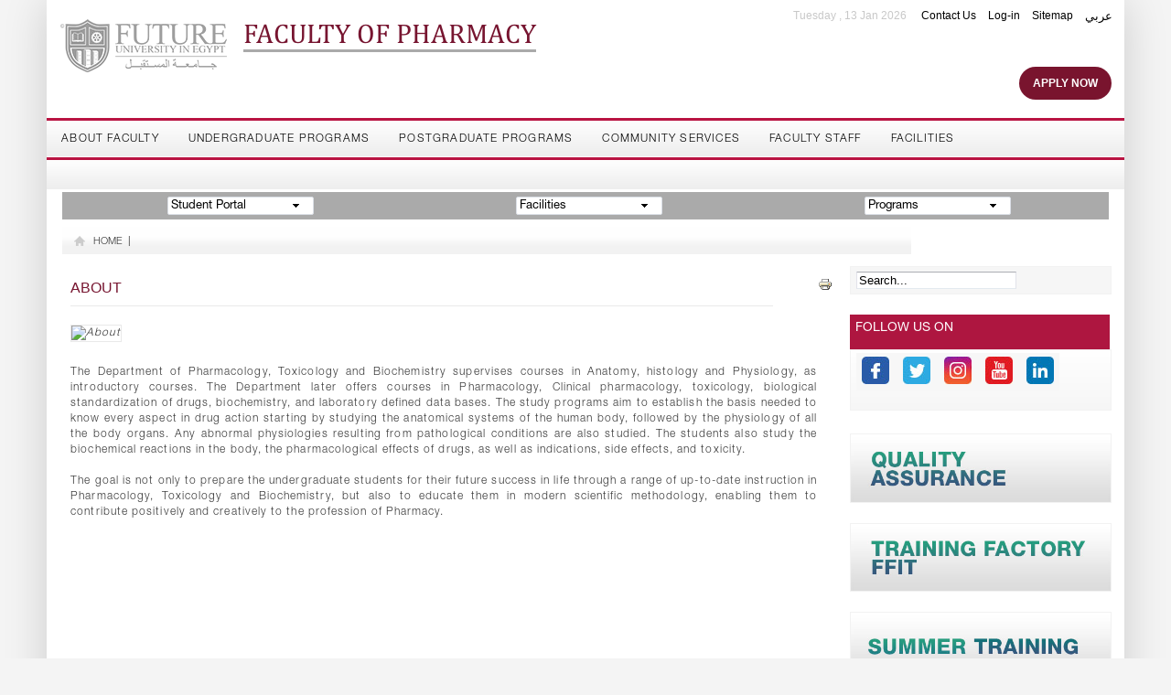

--- FILE ---
content_type: text/html; charset=utf-8
request_url: https://pharmacy.fue.edu.eg/article.aspx?AID=469&CID=0&WID=3
body_size: 27010
content:


<!DOCTYPE html PUBLIC "-//W3C//DTD XHTML 1.0 Transitional//EN" "http://www.w3.org/TR/xhtml1/DTD/xhtml1-transitional.dtd">
<!--[if IE 7]> <html xmlns="http://www.w3.org/1999/xhtml" class="ie7 oldie"> <![endif]-->
<!--[if IE 8]> <html xmlns="http://www.w3.org/1999/xhtml" class="ie8 oldie"> <![endif]-->
<!--[if IE 9]> <html xmlns="http://www.w3.org/1999/xhtml" class="9"> <![endif]-->
<!--[if gt IE 9]> <html xmlns="http://www.w3.org/1999/xhtml" class="ie7 oldie"> <!--<![endif]-->
<html xmlns="http://www.w3.org/1999/xhtml">
<head><title>
	Faculty of Pharmacy | About  | Future University In Egypt
</title>
    <link rel="stylesheet" type="text/css" href="/assets/css/style.css?v=202601130747" />
    <link rel="stylesheet" type="text/css" href="/assets/css/ie-7.css" /><link id="ctl00_ctl00_ctl00_stylelink" rel="stylesheet" type="text/css" href="/assets/css/pharmacy-theme.css?v=202601130747" /><link rel="stylesheet" type="text/css" href="/assets/css/jquery.fancybox.css?v=2.2" media="screen" /><link rel="stylesheet" href="/assets/css/flexslider.css" type="text/css" media="screen" />
    <!--[if IE 8]>
        <link rel="stylesheet" type="text/css" href="/assets/css/ie.css" />
    <![endif]-->
    <script type="text/javascript" src="https://pharmacy.fue.edu.eg/assets/js/date.format.js"></script>
    <script src="https://pharmacy.fue.edu.eg/assets/js/jquery-1.7.1.min.js" type="text/javascript"></script>
    <link rel="stylesheet" href="/assets/css/bjqs.css" /><meta http-equiv="Content-Type" content="text/html;&#32;charset=utf-8" /><meta http-equiv="x-ua-compatible" content="IE=9" /><meta name="viewport" content="width=device-width,&#32;initial-scale=1" /><link rel="icon" type="image/png" href="/assets/images/favicon.ico" /><link href="https://plus.google.com/106990099703985849882" rel="publisher" /><link rel="author" href="https://plus.google.com/106990099703985849882" /><meta name="robots" content="index,&#32;follow" /><meta id="ctl00_ctl00_ctl00_metadesc" name="description" content="Future&#32;University&#32;in&#32;Egypt&#32;prepares&#32;the&#32;undergraduate&#32;students&#32;for&#32;their&#32;future&#32;success&#32;in&#32;the&#32;pharmacy&#32;with&#32;the&#32;Pharmacology,&#32;Toxicology&#32;and&#32;Biochemistry&#32;department&#32;courses.&#32;Apply&#32;online!&#32;The&#32;Department&#32;of&#32;Pharmacology&#32;and&#32;Toxicology&#32;supervises&#32;courses&#32;in&#32;anatomy,&#32;physiology&#32;and&#32;pathology&#32;as&#32;an&#32;in" /><meta id="ctl00_ctl00_ctl00_metakey" name="keywords" content="FUE&#32;Department&#32;of&#32;pharmacology&#32;and&#32;toxicology,&#32;pharmacology&#32;course,&#32;department&#32;of&#32;pharmacology,&#32;pharmacology&#32;and&#32;toxicology,&#32;toxicology&#32;department,&#32;pharmacology&#32;graduate&#32;programs,&#32;pharmacology&#32;programs,&#32;degree&#32;in&#32;pharmacology,&#32;pharmacology&#32;medical&#32;school,&#32;toxicology&#32;courses&#32;The&#32;Department&#32;of&#32;Pharma" /><link id="ctl00_ctl00_ctl00_hcanonicalRewrite" rel="canonical" href="https://pharmacy.fue.edu.eg/pharmacology" /><meta id="ctl00_ctl00_ctl00_AID" property="joeURL:id" content="https://pharmacy.fue.edu.eg/article.aspx?AID=469&amp;CID=0&amp;WID=3" />
    <!-- google+ data -->
    <meta id="ctl00_ctl00_ctl00_gplusTitle" itemprop="name" content="Department&#32;of&#32;Pharmacology&#32;and&#32;Toxicology" /><meta id="ctl00_ctl00_ctl00_gplusDesc" itemprop="description" content="Future&#32;University&#32;in&#32;Egypt&#32;prepares&#32;the&#32;undergraduate&#32;students&#32;for&#32;their&#32;future&#32;success&#32;in&#32;the&#32;pharmacy&#32;with&#32;the&#32;Pharmacology,&#32;Toxicology&#32;and&#32;Biochemistry&#32;department&#32;courses.&#32;Apply&#32;online!" /><meta id="ctl00_ctl00_ctl00_gplusImage" itemprop="image" content="https://www.fue.edu.eg/ImageHandler.ashx?Id=3313&amp;SS=7fcc8c221a52ddb97c7159dbf4bf9323" />
    <!-- Twitter Card data -->
    <meta name="twitter:card" content="summary_large_image" /><meta name="twitter:site" content="@fue_account" /><meta id="ctl00_ctl00_ctl00_twitterTitle" name="twitter:title" content="Department&#32;of&#32;Pharmacology&#32;and&#32;Toxicology" /><meta id="ctl00_ctl00_ctl00_twitterDesc" name="twitter:description" content="Future&#32;University&#32;in&#32;Egypt&#32;prepares&#32;the&#32;undergraduate&#32;students&#32;for&#32;their&#32;future&#32;success&#32;in&#32;the&#32;pharmacy&#32;with&#32;the&#32;Pharmacology,&#32;Toxicology&#32;and&#32;Biochemistry&#32;department&#32;courses.&#32;Apply&#32;online!" /><meta name="twitter:creator" content="@fue_account" /><meta id="ctl00_ctl00_ctl00_twitterImage" name="twitter:image:src" content="https://www.fue.edu.eg/ImageHandler.ashx?Id=3313&amp;SS=7fcc8c221a52ddb97c7159dbf4bf9323" />
    <!-- Open Graph data -->
    <meta id="ctl00_ctl00_ctl00_ogTitle" property="og:title" content="Department&#32;of&#32;Pharmacology&#32;and&#32;Toxicology" /><meta property="og:type" content="article" /><meta id="ctl00_ctl00_ctl00_ogURL" property="og:url" content="https://pharmacy.fue.edu.eg/article.aspx?AID=469&amp;CID=0&amp;WID=3" /><meta id="ctl00_ctl00_ctl00_ogImage" property="og:image" content="https://www.fue.edu.eg/ImageHandler.ashx?Id=3313&amp;SS=7fcc8c221a52ddb97c7159dbf4bf9323" /><meta id="ctl00_ctl00_ctl00_ogDes" property="og:description" content="Future&#32;University&#32;in&#32;Egypt&#32;prepares&#32;the&#32;undergraduate&#32;students&#32;for&#32;their&#32;future&#32;success&#32;in&#32;the&#32;pharmacy&#32;with&#32;the&#32;Pharmacology,&#32;Toxicology&#32;and&#32;Biochemistry&#32;department&#32;courses.&#32;Apply&#32;online!" /><meta property="og:image:secure_url" content="https://www.fue.edu.eg/images/offical-logo.jpg" /><meta property="og:site_name" content="https://www.fue.edu.eg" /><meta id="ctl00_ctl00_ctl00_ogInsertDate1" property="article:published_time" content="9/30/2013&#32;1:24:30&#32;PM" /><meta id="ctl00_ctl00_ctl00_ogInsertDate2" property="article:modified_time" content="9/30/2013&#32;1:24:30&#32;PM" /><meta property="article:section" content="Future&#32;University" /><meta property="article:tag" content="Future&#32;University" /><meta property="fb:admins" content="573230952" /><meta name="viewport" content="maximum-scale=1,width=device-width,initial-scale=1,user-scalable=0" />
    
    




      <!-- Google Tag Manager -->
    <script>(function (w, d, s, l, i) {
            w[l] = w[l] || []; w[l].push({
                'gtm.start':
                    new Date().getTime(), event: 'gtm.js'
            }); var f = d.getElementsByTagName(s)[0],
                j = d.createElement(s), dl = l != 'dataLayer' ? '&l=' + l : ''; j.async = true; j.src =
                    'https://www.googletagmanager.com/gtm.js?id=' + i + dl; f.parentNode.insertBefore(j, f);
        })(window, document, 'script', 'datalayer', 'GTM-MPZ67W5');</script>
    <!-- End Google Tag Manager -->

    <script type="application/ld+json">
        {
          "@context": "http://schema.org",
          "@type": "CollegeOrUniversity",
          "name": "Future University in Egypt",
          "alternateName": "FUE",
          "url": "https://www.fue.edu.eg",
          "logo": "https://www.fue.edu.eg/images/offical-logo.jpg",
          "sameAs": [
                "https://en.wikipedia.org/wiki/Future_University_in_Egypt",
                "https://www.facebook.com/future.university.in.egypt",
                "https://twitter.com/Fue_account",
                "https://plus.google.com/106990099703985849882",
                "https://www.instagram.com/fue_egypt/",
                "https://www.youtube.com/c/futureuniversityinegypt",
                "https://www.linkedin.com/school/future-university-in-egypt/"
          ],
          "address": {
                    "@type": "PostalAddress",
                    "streetAddress": "End of 90th Street",
                    "addressLocality": "Fifth Settlement",
                    "addressRegion": "New Cairo",
                "postalCode": "11835",
                    "addressCountry": "Egypt"
                    },
          "foundingDate": "2006",
          "contactPoint" : [
                    { "@type" : "ContactPoint",
                    "telephone" : "+202 26186100",
                    "contactType" : "Customer Service",
                    "areaServed" : ["EG"]
                    } ]
        }
    </script>


    <script type="application/ld+json">
        {  "@context" : "http://schema.org",
           "@type" : "WebSite",
           "name" : "FUE",
           "alternateName" : "Future University",
           "url" : "https://www.fue.edu.eg",
           "potentialAction": {
             "@type": "SearchAction",
            "target": "https://www.fue.edu.eg/search.aspx?S={search_term_string}",
            "query-input": "required name=search_term_string"}
        }
    </script>

    <script>
        (function (i, s, o, g, r, a, m) {
            i['GoogleAnalyticsObject'] = r; i[r] = i[r] || function () {
                (i[r].q = i[r].q || []).push(arguments)
            }, i[r].l = 1 * new Date(); a = s.createElement(o),
                m = s.getElementsByTagName(o)[0]; a.async = 1; a.src = g; m.parentNode.insertBefore(a, m)
        })(window, document, 'script', '//www.google-analytics.com/analytics.js', 'ga');

        ga('create', 'UA-52183757-1', 'fue.edu.eg');
        ga('send', 'pageview');
    </script>

    <!-- Start Alexa Certify Javascript -->

    <script type="text/javascript">
        _atrk_opts = { atrk_acct: "NM2yl1aYizr0kU", domain: "fue.edu.eg", dynamic: true };
        (function () { var as = document.createElement('script'); as.type = 'text/javascript'; as.async = true; as.src = "https://d31qbv1cthcecs.cloudfront.net/atrk.js"; var s = document.getElementsByTagName('script')[0]; s.parentNode.insertBefore(as, s); })();
    </script>

    <noscript>
        <img src="https://d5nxst8fruw4z.cloudfront.net/atrk.gif?account=NM2yl1aYizr0kU" style="display: none"
            height="1" width="1" alt="Future University In Egypt (FUE)" />
    </noscript>
    <!-- End Alexa Certify Javascript -->
</head>
<body>
      <!-- Google Tag Manager (noscript) -->
    <noscript>
        <iframe src="https://www.googletagmanager.com/ns.html?id=GTM-MPZ67W5"
            height="0" width="0" style="display: none; visibility: hidden"></iframe>
    </noscript>
    <!-- End Google Tag Manager (noscript) -->

    
    
    <div itemscope itemtype="http://schema.org/Corporation" style="display: none">
        <a itemprop="url" href="https://www.fue.edu.eg">
            <div itemprop="name">
                <strong>FUE</strong>
            </div>
        </a>
        <div itemprop="description">
            Future University is one of most promising private universities in Egypt. Through
            excellence in teaching, research and service, Future University strives to provide
            a comprehensive, high-quality education that prepares our graduates to be future
            leaders.
        </div>
        <img itemprop="logo" src="https://www.fue.edu.eg/images/offical-logo.jpg" alt="mainLogo" />
        <div itemprop="address" itemscope itemtype="http://schema.org/PostalAddress">
            <span itemprop="streetAddress">Altagamoa Al Khames, Main centre of town, end of 90th
                Street</span><br>
            <span itemprop="addressLocality">New Cairo</span><br>
            <span itemprop="addressCountry">Egypt</span><br>
        </div>
    </div>
    <form name="aspnetForm" method="post" action="/article.aspx?AID=469&amp;CID=0&amp;WID=3" id="aspnetForm">
<div>
<input type="hidden" name="__EVENTTARGET" id="__EVENTTARGET" value="" />
<input type="hidden" name="__EVENTARGUMENT" id="__EVENTARGUMENT" value="" />
<input type="hidden" name="__LASTFOCUS" id="__LASTFOCUS" value="" />
<input type="hidden" name="__VIEWSTATE" id="__VIEWSTATE" value="fcwZgFVDLMokJOgAN8QJTRrUTZooEgSbf3HxABueowu1hn6THggh2DD6f3k5fNyL5mykWNwuINcaw4qh9oLoJg8zHOwBHyfSH2z7/VDqw2SvIV1qPUZfAeLQ1enOW6AZWWEqbTJWwb0DOoE8a2bVhlatjKMQTNKzOlvqY3V7JGKHtWTwIM0ulRYUyQDKB2fMA5A3lArRU04Jhm15+nhDuJrUTd9Fw8H6FUgtxzxDdtnkKff+32PBZYUyAZ3uiSJudcaLYn9wI2FvQZEG6FzK2PM/[base64]/LrNOcQZo4G6JKrrgH9t8LRYD4qLG0CT9Bt80uKMov/[base64]/0432wtNPw05zACGQm+fe8QUoToBszOePrcjc/w9RgWdW78xa+42f92C8nQJdg2peCZyvaz3ihtx0Fxw5yV8Dep4XprB4Tf5NDNYJsUClz5KRP6MjWhIO/S+jydKErwtVTQzFgg0mUnhT/Or/g1UpPoivqlNR5ix9zmwlranh6y4QV1LQhby2tjUSIYB6szMEbRU7Lv+UTuCHXL/6JCKI3pmaqxc0qL6N4F612c+e2FDkgavn9N4YB6CgNGlhv3jkaFBq/iU80ri6WHqaG0ZoPFZXDA4FXMyXDs4nWse4K09fjzMzfMvBfmYbQQwNt3VXko9pfifYmS6Chzcm1+hV82/WbDA4fOrS3QBbbYjIDeBIlrAshx2jo6lhPIoAGvv3omMXQmUMgOZbhw+BJ8zJfQgsb/fcojK+WLLzhlgDMJn0bzuqemQdIPsQK+ihjzhMxMGSvZNo90Uy2WyfLBhE4wtM3m8K+wkPc2Z0c/JOzbBFJV3Ots0LcwdQBnuLcD8czUX4GqCPoGYNNOhZc5LaUjUOJwxiyAVsDfjjglXDPw362MpNkbep3CxyQ+YeYEsYnWnw5SJTn1MzAiyVCvqVUUyAf6nVDiW631cw8nJbkZ5QlZ3XqGlTta80kJscdTs/u+T3Uq4nkj02LGoCSmomQ1DI7md2N9k9hYFrml5t8535hwmFbiyhtDxIZFpb1XjCMkQ7rt7W9JwY+CnuKf8yQc2/OIzVsh0z+CUBv9OzYV+Nu8K5J86h4RsPz5oS79pWdVaqJAUiBRmlUoSbluXWe54sEoolrcjzLfeSxvcJ6CwaQn/+mP+pofKppUbjFaqDQ2+UpHQWZOXKkAHG3xf1lRwIa4t6yffKIoHk0H5HmY3QoOFL88j9wLdeDSXHc0vwa9Z0wV1v/5oQApM2jzzOVZIOQWZC/tazHhpK5xplFvK2AQsdM5Itb1STZ0ff3sILq5/ZZbkKzKxcp37hU33NsoHOdad9u3tZLlWbM+mZtccAthn/JI3uhU++qUzgnpAnwekNXz+Nz8G67iC3Ss7Sdu95KuaQqeGt0KweyyNScNIptWKHycT223c8WJGQDpJGcpb1zNW7a90aDB9nA2fLw36pD/MNnbqFbefvZtiB2u/kKr53a+yTnBxkdlU/JYWLPBluzaImEA65gUQMjnFLqzlYFgH/B1mJ38sZeMyF5dQSKwQd6PsiWCTt1kODoyWkivH4aHUU78QwKUn9NeL3fiPT/nQ6F9trACwfpvPeG30vstMwfFG5I3GcXlU964ne1RfXp98qXPhO6bxfOROAgljoW1tZDnHBG0c4xuj9hA8lTrAgNl7OdtI1ns2+0sSbSK4q59CdDigmc5mKGIeimw7pav51RodYNyfQuna9sr1KXCIYuJUj7pdQuGZbwNlKwhauBu6U4Lipq1ZrBi/MZD9EYQtBz8TvCNKHZhw1HcHgjvhYq10+Ct4O1TH7d4kwr+3vl8MHYW6JdPZPIaNhTylcOhadb0y+S8GSbBWIM5Do8YbM/2Vmhpv/Z6/[base64]/RxLtuTyq0wrMFjduJ80S4S3fVC8lv4PSbZa1VNZM3dYQlqe/RV7Xxk7gCjBg0HaTI3ctY6ITNWJB0ghQlfPgKcVlzOOra9IPlM0TbFcxow3fMA/K+zRELGevPxMmprk4FLTwr+oy9Gyx/XiO9Px0SdiQpn7RFa9TCPkejuG8Y1R0h7Wu6ufA7WRs2pG49qAtpe2D30309Vh1DriE+0K9f67tdqdz8q21cVdllrQ7TA+l9AEykhnFdcfa8qTt2gqisi3egA9dr7cUmP6PcNaFViXfVgai1T7t/GzUjxhn2HUeyEJsjC9M+rdNnWzSyByDA/sXlkBhLorVffT6X2aXotnfMo+lkLhhOkU8cXp+XDUY9PskpNuoOePT/Khzg34O2xdhop+UIA/vOQocQh6/[base64]/RQfl2+v2be/xuGM9RGKEY10vOTaos/H5jAnctArGiavdiIRJa8VrNLKObV5m7mPzbox4Ep0FzTfqR32DQSlvEmYw0kogB/mM678uMiJDGm3cvwkwxDf9xsoYECds6vFMJz7+b7fVZn87MPkHtQfl+/kAY6WZmCsZVGAjzWVm5B7vPujSd+BGNlNOXgcOmGfIwo40gQzL+Ey4BLGa1qAljFRUIyaZ6Mu/utF/RZQ1yJiAslg358ZhZgJGWe8Gt5A1dsUfFI/Fba+qA19iXGAsfhB5qX/zY3lCzc/26IJMEU9s127tND1eCAQTLL5TUiJVS2RUN7PbLqDzoEt8uoba/UKreJI4aHYgJmEOAA0DgNhjYx5FgawGsV1dukQXr216e+eBx/zqlyHuBPuo1neAeB2KIb+2NVh1cjY1J8kFsjyoczxlzaZx05HEvhHov7Mil1A9HRKxnWRJFBl27pR5Cx55LfrL7lzcqL/YatOkt35lxRQ2uxeJpl4H5V/cO7+sJY/KK7W93bAb5Xz/+puztLj44zl07pXRMeyU3ioI8UHtRNPk6A2GntIiamv59iVNwCm5JhU59jP5Mg+q75ZT4ouMwzkEqEhEAf71J1I422L5x76uZL/1wNVsO0OPBon0P6pxJll+qKnNu5aTU5QTkEKnMivKzeaYmspztP02dsXOUQaDmerK/QO+HWGMUqGwASGxUWCn5BRh++XiZnuXt8blMXXd2qImlhq15hvmaSPKd8QQ1OPgD0c3CwJniC+3UZogdE+BAXsto8K8RLgx9X4atuZnofIF+y7M885tPIzzKb/ShdROIke0kvUTv1Sy92Uc/[base64]/Yq/DoFSFAByhbj485RTuPyLLBT1JYKEvusWrADQWFZYNhhMW4EeyB/[base64]/IQqilQpx7ruGrpmw1MwNMIogUtGwRDwkeQ8dc1UfE+45fTP9CH/YCJVmjQATE/D4nX5lSFaxtWItATAXZMVb/P4zcf+OOuSuHgbR/3oUlGWX52Re10eKyhBszgv60Tgbv2H6DSgh+sAwYZHnsbybocnGrJzQcvipV1yXIUqB4S0/Z7OMa5gTCbwHUouI3bPPSBYb0VI5MMjH5CLgrpOQhdsRrALlwDFUjNFLFpJLYHwNHS4412BrNFf8Z6TRjw+z3rINFixuQtDJOy5VjdzAEuXFJGSxqDsnEEKhndj8AKOcrIo9LzUvjS4X8ajAbnXWf9BdgJoD9Z7Brv6/HucoGCwcSCx+5/9hjAnVPww/KynLRwWKADmu99WDYxp4fjp+YO1xzISEQC+lJPHnYcHYYzMk8se/jYI1ATntwCBSUXC+1WRRhov8dY2RPFYA0LevnhGA1j4JwuIFn9GMYp0UYHiXoM3TVvZyOYJnb+VECNOLdur3HD6UOPUU0dxPkW5Lfm8+P0CuDDevei/jhRbngJmIUZ73d7rRilcvR4TIPn7IEneDFkm229s3D5aIorrqboFORrTS36uFrlIvJXwPaufcd2WEqBMfb/tUce054EJrTLg0vi9YljCJMn4B4bjvodRkSIhwRuG8gHyOZfBs1KQCZf83Jdg2uLfqVdvjcS4SW4/myyLuFK4Iw5DeQycAvWTS6KrcsuNtFrnOlZdJDg/pvcXT3s1RbzRu7Okd2JiJONtFfM9UJLcWnGKQYLd5tl9zOESrBZxZqjYRBCiKNdY//vHvfkDkc8oWU7R/GUhTKjOdxlCM/qI/rMmoKUo/HNysNCLJbCAxzxffMN+S26efRl57vlxpyl+gsNoTIrNbQkGg0JifmNniSv94CLuYI03NXJQFswYgkp0Iekqq7NLL0lcKoadEgt14fhswRLGrRN7iSLbD1A0pAGeFKSAAfgQA3IAgqyVHnvzL3flfgXZJgEMjl11aJs0HswK/3SHkaK0kPZA/[base64]/V+pkIK7f7wqaG9NvLRep2mGxZ8JSEvvyAIPLNTNS0RCCYXOoeg86HzFRNFlw7kIYH+ZZobbw9/CeRFLCvxThHfNAom6ESQTGOggR6ms17N8anr095bYRQ0j/wPlQRhQNc0ouQ6lnxOmEGWID1205uEM35Ula/pS2ATa7btgut4oGG4HEcaGlELMzOm98zCPrFjgIRDTIkotjoox78R4aS5VP+O7LiEOxyFPa47y8CKpecdPcZMeYZ/ru/S2Uwmq0ngPBMn+0Tc2GE/KHjmnHrrefNb3b3MW6KEa2sVd4EN8gVHSBhVPGy1ESoH/02bwM/J0qN1Z+mXEed3Sc/b4fXtucHOyycowGLxo7iahq9gRbzpa+bJOCL1aDcF7qKCH4XMcM/W3pZlHWmUcbKFFuTcEMryq091krxPpJdm8E2xDQo0nSx617iBpK8FBT045GioS3LLzPcpDou/f6HR0B+hJQhl1zYQCkbEkF9t7oY3F+RTSbVbtVzMwlkeOBYiCRFECqnim1/8IU0McdAy8THuUYnQp4l6NTduYOqFwoYMtQTqEtMO4YhNusgc/TAe4Lxkp4yx6AaprjtSCccpaiGLS3YmLSu81GhD/91iih0M9yYeqKQwpt6YfqM6NU3Wm8YfvdRngs0rHfH6rLZn2MEEkNR5hAqmO3S3fkzWkSFgpaRvXPp/EWCj8pc+nAPGj2/+1ZdUYBi6+a2PTZGv8E0qv7OC8Gzbrdqu4kqWyqzHRbPA5EZLeuhTSf+ZDsYxARi2PGw5c7wMxUFHPdsrSbAuDwknUMs3OLHgIGnNYO/vD9ay2CwAKYl2RmAVvpqCJVzvfqUYva3EQSl/fpaEAWfzZ4T6DSNaTTtALa2jJwlINuQXYaOaMp1dJDEHN3kjIRoTStYDeTjtU5i11YcrOJz5cPK1EzGK8eBFZ3tJmxFv5a5Swd9GBtZfvpbvjmwxCNyz2oEq8864mSIx2CU3H8HVZM/enrBxtiSQbIHXZZyziTJ7WRsITLJOshytkd57OftQ5+TWuntP8jenrw78h/8rC4gM6+MwOWcSI55ON98Smpt1JT5HRh3iMftQkQHEx/7Ah+slbG9vwT4YQI/DwAEkScGYVBE5ZVsfxBhbwpXCtzHC1+2dEq4POK055+M4cVjVNReip3710XnXPZ3NgGYrayN8jtswz61Y6eHwoyoeVYDGE59Z54ymwHqHow4u2m38cgkVu3VJOS6DrV1fUe7Pk11p+/nio1s3TGmRYyCRvOMSKWGJukqtU/rkwIc5pKymv9OqRQZHS5gsR014ZSeLGFAg2aSkvl0xfMdK4IwGJkcOB34seUmHX4iAZlTtMh5iliVCH2dgnkx17SRxqfqn3lf0YY8Cq3m7YTVdqq8YHnJCsDAg6xJQUHsmPCkoSw46UOiJgiuDoqGpCLnfPWqzUx1CyRi+lKQOlQJ0lhNLZojFuBS/khqajaznCOpMZ2Cmwh+9dzo2VLbBsIWOGEIEyhqH8Vv8q2i2pSLYvFjLuQZ6wGSDCB1W6VRSarhcLdrHSjB1LRasOAM2fKjOZbLVMQMJiUlBXIKSp0cpwukmTfKljKNNQTE0PTwdPvWvlhcx0KRpgJyKv/IsB11iPDWmu6VVbqCcjU81PPiiv/G16WDBLoeW/SGCbK39ngb4gJYPVxvM8N5BOhydsqHWIP8b0eMVxx/9qAys9WguN1PqAbO2e5k031LnV7por3k9Hk9d7eiXl2cZso1Mw3kH79Qn2X7ztr+SPLWH6FMcEY7GoTNuWkCuUfKxpwaeFwJkVynG4GLo5HNuS90QMOBKiC5EQAbINcnBB1c4Fez1bFpvv2nx5VttAaZjNkg3DNY15arcRka9OAQQU8k5ulw8Z3a/pc7nEPSLHKFMyLT4byglZVa2TEEI1fUBCyHKEsBP+HV2OaEXIInHf34yl/sxEEu5MgzGtvEtTv7bwL8qhoVgl4NFSzWhK2Ivn8hQeQe9qQEnxxsP60VGO7z5JrzHfT5BaSTjPA9ahEBRouwe349WAHU+ApwGF4dFASR2i1ei/WBYQIS437YRmkDXZQikAGh+F3mkj9nbvWqJVEdwNHvaIQ98g9ZI1pCm8WWsoq/xlrQp+UFD2URVhexTt+QdMX9aFlLu77h7OB0sGqJVw8YVm7OEROjfeLOvIUZHgBO3XmuJ2+8gWlTuqWPS7tnN2hrV5E//kykXi78NhUrKx0mobnIQqluPlgFrSEMNBgEhYu+5XpbkJBsIGKLHMkqewLgsuIfuL8fP/+VheEUbJWbv2xNYLAmmKvfLHFHH5VblTYU1A0toDy5S582PialX0prTwEWDi+dMnKfkYv1hcspPHeYIrPMOmXBUO6dqh6kf17o4Jg+SrRK47OvJeB40jrYVirNCkR3hgXi15Rv5opLr8D1iPXE4B1STBIACbV8xTKHROqHpc4QOyhP/iPsONT7MxGUbMp0cSBknlbncGwe6NGoVqbZDYWpqEBecWMFO/ZvadeuvDpOjHeSzufRE9st4dm4nVKkDkZm2HPP+RxfaTBbtILnEl//HNz4qH6nIorbuF4z5vPLVHQLaV3fmSbvAZXk9S/DYWL5j+pwaJuGAB8gSpoXWLvLJVWmLYfdkirH2NePgPY36ZDdh5AeCRQ++5JCBidVaUN95S/Iv0ivfT4oi5QItq9PmSB9EqG+kZcljte7x2kuGYMOIHQ2Sky1visObEAGWT2EDkjUC7W2YZwQDIWrDaExYycqTrfDN4Fd+/[base64]/5OfO8hElFctWnDyt0OU15zcq2FGG4AkO5523e2M6sYdnVa25eO3TAfn9BZQNdERQCMoRIFqs3dspQmf96ZVzBQb1YpsKY1p4on1X4CDXIITNwD/nUH/1TpDza4cWfunfWLYWMB7GNzW4T731FFON90qrvRMKPKxfRybsoaexfL2X0PxOLn0nUg/wnejv8CBIBTZPx3MwVF+GmxWJ3p3wLAnZ6SUPDl1lqvHsn8Moc54ehoMOw8Wc/gIRci3+r8mvE64BxnXJKQf9HMiEcr4XXKOaYxqrIO7q64wFMuoDoV/b1giXvo3J9svvuR5fRGi2Zx3xxROLuVcx+ynSjdROEoa5WHUBbRiB6rBj0n/jQ6syt3gEpopxNQO3BSTGmEOWBslhUtxj5YNiekNBljrJ3yK61IGN4Zf0AhAZslNhVOREYKPqz03javxvsSOynT/7w1MHwu9fGNz5BmsHOJQm+v9benY1Gx/lWKgIaGr0uRRcMVtr9sXUoU+2mZtSq9AfEYe67bhJqcOfSGw34E+OGZ95GqM6axV/WbrZdTICr62hWI/cOa5hR2SnwCRothLHeUulD4ZPYytDV9zBkQXmECED6HzYCONKVBTnJJefUs4r1qiaqFWjjCEAbYr8unjtQg1jcLABL2F76DAfDWLIvyNnszQlI78Irb+QwyYV38Z5wqxv/DtmIeSGqNx7uI/MOtmGSNzGOfaJTYhDJs9evp6dLA9wDfmIimMaqKMjj8VpcruqDz5Q0zA4GVIPf7WQ8MlPEd88Mt2gG4GugPeWzJ5LVcIhxiu4J33jb/WdtJ+hRko8yqsIJlxppsNjcDKOB7cmxzj8rMe+MfKaXQvVoJcir06qtx6umSCrBBiLoaoaBIBN47IVOvicKstAANev/[base64]/L9PIRT+6FuCE4zYNE/WEOCBacL3NyJl5uVbIXdvq9k28G4aeGktxKKHLm4ELVfRQaU9Ac6mOmHh0NI1vi2vKCOtJ5NDKiglFd65lLGvvZjH5YbmoTK3hk1wzVOuZnJRZj6JJgwa7lBU/[base64]/BvMoqz5hN8bjeDO2MyOw6RuCwAxrN19qj/1sIX6oVAJB/mSBpX+x5TN6hlrbNDO67lzIN9bn2uhQu9GcoHz4WzbNkI4OJJthg5HLe0Y/aacZz4e5UvtIqT1H+CkjUrCj4pxV/QgXR14qy08ugR1ZcO7zou6EdrtM+2iGlg8hwiC5tX/2/QkotROKfGz1B8iFVWRt+pV3QLhaW46jwFDILE1lxNeieuD3IKGLp6gyiv2R0Tdq9UZTtXg1C9x8IGGkcyC/bYl4RmMyVtJOPmvzxTVlDumXDudYiPJeSqHfCRmhdTG46fQlFRfRqQ6RFfbQlyihxAvv38p8pXoBeobkRV092XotP30Q6VXuLxk14kCQTGQee3yXx5xR91f/U/COwkAWMudHXH/xRlhHIl5KVJKrG8zcgAiOQLaqHt/Nsyv0wOhiFOztYNHsGB2UWxrlxNjWiVXQKXgNHQSaOUkYhncIYy/vjOvRNaCfVy96Zhg6PKmR0YR5RAaD+ge63FJglDhPXCBQk6mFyn+yt5EWZe14Dwccc0xAzcilhDpwBGOof7vUUNIbrfwnfg4ke9C94ZgARb9sOPLAsoTiBXLnXiypbiV9c/gGrWCT9L9fP7WbQ8rDdn622n0MjuU8y8oe5JgjkcfMVhJteb7EQxLM4a/WIXhqTTqbmfqDkaIg7fyg1DCbvjCORopyByhF9m0GSLZF5zGYrm02kw8QMxuNMqBB9oIN1Q/wVVn5FmxCudqHReM1Rhxbkf+YcIdyBEMtv6w7TuqRmOeYrfjJo0c4PGpigxIF01n5zluxvUWR4kzEaE+mkLPsB7TswN7ZUCi7gPlxSnBjUUW4+P8Yz9ciXkFY2/Mv5Arl7f0XaHnE6bJx8V56M/1Nq3BlhTG4FjGZ9xNoJPWFOLGMOk2XnY+f+YrxWKLDU4bVnJvzU42eXHLxf0B+p9VsVp8RNWYoP8/YeJ+npohzGh03eZM9KBDXsOcRocrxmlHJXQPYkcLypmuxnWCYn5cIzTG8Cws3jEmXdRZtux2H0OYCF4ODmbggNxbkO+d86A+13kOuAsV8izfhj162uMg3bq8GP8iFxGnA72zFxy7XinZGHUCosFCcIrgvUngpgvNperYknboz7UgdZlHVEPzTQhrqJBCvn8WvS4/6OBgdGWVH3YkEx2/yfydNGgMp+ooVsLj0jgEeQmeEivkWdY0qjnn9l/9yu7/U/pC5qNl4cSY2xTirdCFHYyLKL6qrpHmwv9FpiipaVCmGRxtBJzCMMOW3Xw/1P7kk+5f7oeqA+MYY1Z36eU+vZ+1uez6d/2QeorIylSiY6Q04anvrcd5xwAA4vjJBENHsogTJzZuxP7jsFI0Wt/oz4pUPkN3/autmjd0zccqKZG+NrG7xOQpR3IeZMxKkqR8Kl3tbbmwnaOUs6EVzUJ1tzAw4HXGPljlce51OXwMZhbLyd4zgl8sgHH/M/Rw5akBq0oeIRG65eJuFuZ+yyPYDciQMcBeMP6KMUtMBmmWNF7H85c8WD5fXJUbif7XSegPSiiHmPJox/+ZjYnAcSa26my9arGXfuXsMzgGSWmHWVxx/WF84xirBGfH89tLIdj6OPF/MYsN16m3QCY4uzX4eiyiPuLeWsz+R/tq7M0uGUXTtP9FGfhcPjA7DH/jKJWSDv5BQp01CyjfXZ/julZcvqC26uuhgevXf046FoYWE6wgxLiNsrfENuVDbJwiHoF0EqPAVb71lW3PO74Osm4ED2p0qawS2KW3188EA79O5MFpfqusqhh+ZQ8axKCoJcOuSygebnXRpcQJcNlqWBoPHd4FkGSmzKmXEFlhAit15pdyPXrj1YPWcgvs9iZ/LL0k5At3Yhrj0R5HrfVVIlT43SSbZ3YjBNnAmRcY+pmLy/xHhgy/[base64]/0GqY6irpl48DB18wF+4AP0nIeKBMKtBpMIvvQPxb5Lc07YZulZ0hnetlQHuriXf475R/GWJrCz21pBxwAS33/P0r6Ab3x7ud6sidMYFqh+GwxYslVbJg7lUYe1E0TFNjm6cHkSx5jSqwB/VrFiZzI2MYP0YKDJBN+S2sjcNJIX5SCWdSfi7wyGXlEPaYDqZPj8XKLlPHH6iZGiOQcEBp4plRfE6Fiablr+NW22a80ydKzT/BRrqlYOV30FRW49cA5dG0hXdJRVBwrhVtEJ8FEKrE3K+2i9DabAWdvZDcL7FSXNj0D+iMJW0WZ0Acl8YIXQkjH4pBx9O3YXRzsm5I1N59EHjN4TrKaLxGObEbPVtuEcv5A8cEVAS7zLBkUO4lOrufikAsloDCGY/[base64]/WEsjeMd1xR+2LSSco6/ez27b0v7Ydg85AHMudVB2XSzuqYOvknQb1oXycRcV48I1KAqUCBmhiO4euHd4mFVZkdJ5Iw4GnpF7nQhA4tJ3oRaygk4LdrdmeGHA//P60OB95IblFv3kUAuVwmPmlgCM8G4mEnNjoJIZFbEhMIDxENcrTKjB4w/rZY4M+qzLN1+WgK7PrAqyDduwXyjFxWO29n9S8alUIUBt2sg+pwoVCJOPRHGfuqkwtnNL508OKNicPnbSLz9j9NzrwlhklEVBholQqD/AFxzt3ilAXqzCa5WeaLr9JrlduDz2cmXnOI5VL4CrDpKFB9U8SabbqLLPVUVi1au32dAIbd0e6xZeI0iTb3dRoAU+1yWfDcDcND5k65nYhZmMdr7qXBVjbCZWLDImvG0lSC/e5MlY8c0M0WB8RuVIIYcC2Yp5Jx5D14edupb9giq4F/X6A3u2WoTp0silS15iFhd0Hf4MWYk+IL0RsY205o19u9i7LajqXgahlmLRk/ZhHygLe3/UFLMPfVHJCvl8dy4gG/mMs3xsoBK4Nl3uzCPuD6UsLTqwsynh1oBpJY4DySBxsSDbvwFjRdliyNdf/Bv99nalp9i04DA4Qr1K+/0+J+f7VtwTRcNQ6zIRTwViKzD/9rkHfDRcP35VkI11mCXq60ACUdEstOIFEpMusd6YeWz45LEErkdPRH2CF/[base64]/cfiu6XC7pweUV21nqzqsCoZA8MUID3e+zU4TDC+boz9aMDKPDgTlPr/Nz4r7VgJmc07kkdPI+f1/hgLB1CnhHFXejY+RTqswdsHhhk50VQBTaw2VOxTMwV6y2/xVziMrw+5XtnOc4npXmHqftAI7sPPEYFgQbUwDDyR9V4TpFCranXjEwIjrUr9x17VfdLigrpXszGQzGsCii+NrI2Fhc3NA2AWmFgeu/3Xi5qt9nSQd5Nq+xQl++Cyd7H6wEXAWlcM/7sfMjXU6ru/GOHRE4/UlRCTQrQ2oPYRmVraZqaly15L5N2vk/jfjcFqiRU2GHaHD7YtA2nAGKRdgNN+r94yZm3akXN/mI5s9eS2l16RwnEXUSFXanIQTJe+w3GIVn4DNw7wGDAPbLlHm2Hae82W4UhmD6a/X7kqAvP6bI99DlqequYmOkD+6d1FCPttBdBvQZDDD6OSQxj/NqWk/1usrO1JQ0cWWhDGQY1dFFboLII3DO68dc7OctLettJxOm6nq+kFy/nO1XPN7OvAJA4L8HRkDUFqKXilvquU7zigwM6M4fB1ZoMK3w3KW2h/daVp1wuIvumvHCkjWgkMLEJgI+W2LwnF1IWvdFDy/2/XdBMAAF1Q1rL6NH+HX0OMXdA9Y5OeSvW2Ueur3x4YNWFtMHn2lkDeYkVk+3UBuKQ8BAF0JOKr1isjCrslt/TvvICsEax1aA3R+YujSABnVafjDkrqe4Ki/u4Q11CWAYZATbzRuflKnkGrJE3i9LDG4GLKWXGNauMqoFWCokmLJaqTWjVVvjO3ZZjzsPPswlAbwwB1ZM7IUEsA5jMWukCTc2rk9vH1iOopKVEY9PYCLpYwqCuE/x02WDVHYsXJoFbqbfdnnmoKUfXvGQQosAF3LcVQBUWlIXLtpS9mAtP2Ak8s11/cpTuCXmQR/BzLKnA1GBTw2Ofhh+gDm+ZazLf1picVorRV8eGGaRFdb31zTXWs68hXWh9x71O9jgf9l+UwhmsaBfZo5o1R1Hsp9L0R4hDgaQxI+gknRDOD/L3wsEOdBND5u5bsQ0oOftrdplS6T+kjI1xJ5gGXBD9D8xuUoLIV/G7/DLtmv75paisa+NtIpFpwd5jdILquH7IgINsIeWquCXfH9N5foKvRE8dKYFQ0wdcaKb8i2SKol6nL7x1/z0RBeMtDB2c+UJvD+TnLXlTTFUMJwDytYrxLObimoYXK5+TxukRMU3Iwc1oZNY/LPti7eJLsDIO9es8SURTbWkxPNehyyN+PNdzCtl3VtsOlrYIAAOwfahJ/CgRGv2vbzchqOVJLdIj7HL9pBOV0UCRHPb4GbvDr+sj96djfgAx0V847DcaophHa2Y3ClItKegStDT+uVudPGh3c5447oBvVpDgbzVyicTOAfsXzI+XJWFqst+1+69R7ZZM5/2U8fhy5Yp85ZJEun0X3HviOP6OZElRf2ynT510i+btqyge6NtE57Vo1OTXytqX5i4IBZSVQMsCcuSAhutuY70bC+TyiwRn+bWqLkZeUo0Scl5dIN88Bky1HU1LWPfPzeAbv1qzav3HilgRlcjFmGWJzUboj/j1plIm5p1XPbOXIyP0R9KY3alqmLW2ogmzi1IBbViyT9+rGUksA+D/xDcid6Xb4rn6nEwtUKfBGy96eMeKnNX76fwWTTmEc547hp7AS4a11UqXjrjr41VtDgwJpyq8tY1R6vsiIM0kikQ9xhXH6W9s57L6ZTOsthwRvV3IG8BQeGG0btVvdDPepJPeBso4s4CE1d6lki/ExiF1jor6xNBDIrZxr7/yO7vHGZtxjutPLMZPi5UNq3UgP8v2tCfe793gtCtLfRng/MDKyBkkoOHbXbTtX5K77ACiOiBVZcrMETQEbBbVxkYRggyzNcCLdaNqxAn9e3lJRiS7REE319HWCdJ6r9K7tKOJc5UluyL9qMPzVuNWh43utA3drw9nhm/lLxYxXm+BT33FrgrM1k7kUM3qWnBc2ASu9ohQNZQxDGPN/7xD7/ka2+IveWXNQitEr0CSbOV6pGV492Svt3DqFFE/yeVKXkDLzTrYU4Aq6ZdnnUmemtguEbPyjHg4Xw9EXAc4/ounwgSNF5XTwPw3jvjbmp+dxXhN1Oemc/daQqltZoDQ6VYWw1nW6eO0LZQNhVwUS1tUSNYpv6vtcfOgH9qr7O9b7pP1mbIo+pCQUgKEbmfkNGFkjJTIqGxRt/NnpTfYBS/WPvIis+IP9KgRNvjFIK7CzyP19O//jsmQeeLuD0wDz/ccCbe9oJEx3wsR6Ot5J4Bpb0GpgIWVfQKED8rz1tyLoikM4hHdyRTcx3owxQdqT/1ZPTijKGOn72NyfuHH4XqbhZmJwN5KPszPgl72ZYzdJ5BitM39hie2pgHfhSZoLEgfCmCNKbg22riVSf8xkmfVpQfdcF55YT4CZeND4uaMx/RXUmFov2XR39df/Kgp8paAMndujmw3l8uVOZV56k2FPgH5V+oo/l8rx88mhWPSG1hoXJj7T+rUbi/dTV7i69SGmCKDB+qLIBRhSOXTAl2424jth+ebnUvtdBafeQMZjqrTFz7p1blFlQL9I//19l//EAQ1+UZ65WNexk4orrxTKOQnJYR65MQ6680N3U153esF7zWdWi4qUmzoKZJoHNm2FsbfadFXIS9FpJb7zF6ArQ2mWRo/[base64]/BpZ1UQVTS68iHHSE5QihywNjMswbgPVXyGArbREDRTd0GzlWz+ABU4IX+JV92xEwir0T8jSN3MLlJQtdiO7h4xgu74noCQoH9w3MeJBBcY8Jwwj388f0LDXpW8MKX5EQgbOfqtTxOGD3OpzHAIomBJrAKea+E+YTMt2Z/mFBVv0Z48oa8pIYWIE2104vLTUASficzeo1ftEJDBMp0b7NbeooJSV+joKHYT0vhmZRebWuk6huTmg5vUnE82345tY4ytndKOIuCowhfSVdBwlzsRWRD3H7SuH1xKOdzhq36iVs2MA1lqUki6rXNfNaTNArxpmCFKvInAlU/eaGcmnLZQKp/Qr4PVton5Cfe1R6hmCqn+dwPR+PLSPgx0c4+jrtMvanI21jPY8YNgwf5hOIBZobgNr/R2fHPbgvkme+L23egXHgpxD0VBHnGrdJcXAT/036qnGkrIDrZUI+7mySMNZxhtnXN86I0I1LOOe8dMq4SrRvdNhB4nRL1sX6s2dJK3ohuVzwe7GDOO1xgUrvcG1RUJje40HJAM4KWj8FSuB9QpeosE0iVd7xVLSD1v4yoN8qpufP4Nyf/a35mWZfUN0YWCq6s+NCVwMIwuGhRk9MXsZ+BWgJzJFjT6kwJTtyF8qadmjtRNc+Hcfgtrt21EPLvdzevMBj+6FxqueUIPhQz/xZ1EqM6vIsIC6CmhCPezqrqrdovTLBbcDoNtb///UWohX6D7eeHFquj/0uUtoLgzZU82Y3kP7OPjwMokwUEAFhDZrVXpJ5yfcm60QsvwVoH7l53DB/4q9LF25r5TDqawnRz35Y8EdKAYnzqFsKxiZDD/UxVf/LAnBWUcUM1ltn6lzH2NOoBF7BSD03c8hjDfPdX5hXp8kTdOpoMcM3xH3I3gG4kxaCmiGugGCyHRBF40Vn1Rd9UUeokO5/4CKpdePCZ2dLTDIRtnZizEBlw4l7CPxN4JxVEKlZxxgfBYDJtIvve72ZT70mT3zb1InLTee9W6hPwEveLwMM0BzrEnVgZH1hDv4nuLPDbOtrm9kRkl01nAuCjlW1vc/iZXHaNspBR+Bg5QEQJwPKkSLcMcGGBwhTMciVG13vKodpaNvM4w0PDMUE8DiE/Aw9v6u9xc6JNTj+gJYrahQF2egT8U2JOGIvNqNrQLxDrFsKs6WVi1WRxim0GiHefl4gmszapoEa2EL/didIFYzNyBThMysJefocA9gCrHTWSRkcuIhzw6+RS4wbK4qWWaPKrB8uur93NzcQA94M5CN6+joaAtI8BiDTR/KQQdkUIJ7ImEQtaLG68YgUx7MgeCan16i+ZowVYJMR32tGxQtrm4pL5+aKdYi/SWhPrJpKt0AMHhVRObsP0RTErTPi35Ol9koWcV4Bmcmw3qkpW6Z641h4CEiA7gknT9g+/HDMXR3HAKxjQLp4aCp/yBecZ6ALJ80fhlGgPTSQLqmOXEEu6PeQI/deo/xniTOg7yEOz2xroa39eTt3DCk4v8G4/3peI8hiUA3idPqcNBPV/kC4eaknFNAosV6zKFVgZYFM7jr2KPxvR/LQGH7tEwPPY/KQGg79maR/vI1+q7SoBJuD8/s7Yg9SMp2raMSUgGlSBYyPJaKPGIXJlglCb2CkBHmx9HrR6vDgKikq/k3ApCEM0YR92n67d4FF1Vomd6j5xkrMVrbQNT9D44VUIEUHX6Y1C8RLL8oqIucIiHakVUNDik7RqG0MLk4MEF076/s9OMFbwAiJjX3f5E/t2psviOdCfkB2vzX5dHcpPViEkL69FY/BNoeeo6sqaZ/zQ2BzvkQPo5KBPaTqSVSzYXt4amljVEuHsy14XsD4uz+/DB7v/jAoRD2aY7cCrc6t3JL0Mzdcl2wTUz4Qe3SFxwS1R8CqHifLFyCnTPOPRJBWFel9e5xEsqIArfVMzT/nBrEPSvUoO8Mars6aiZDW+xzZdpCIiJw9uXYJI+o1JjVzXlNkLi0xkEMw7NhcPQzAfP5QOZok3RRnpYSl7zTJfGUjFn/ObCQxPfFIJqQJOnzmhrYRgEaba75Tn59KuZWQ/dpi7kdW7G7wt4zd7/Vln+nStjaqn5tXGOhx+PLn5QDqmx0M9xyk7fAMbVA55DmG6Q5e0d+OinD4/JUFyfYKW9PSKbE0I7n3Lx05q3ji26ad/7PcrObj3J2GxWmmhCEeWJQ+SsBkIk1soyD7n3m+3OJh5isCCZadWh1CvKfJKDRfRgxUAn1J+PsXsskpYtCiO9fS1oNKnVmMD+cRCR9/8u8p2uF22mxPExp4wOHjg0tIF7VN4Hk6VdC2YrpknNQSrw7CIIcezN575z2Iv8+FaU4YVOZd81K0f3i2kse/kuLE356NkmVhAOi4uNCAqwqbybegqF+BTEVkaKP7cKCiH7+obOb+CFFz5UqIPdpcFdBxhAfQo83qlDsaSlk4/kbwzgJPVJY6yeIVHMPoOGRVRR/uwvpq8g6seR3a3B6hEguQQUyDrzL7ug9JyJk2kx+7HeuGptw4Ch6k+rCwx2yBKuqFZblyuXGl5Yy+DxdSvfmYVVTqCtH3kNriQhE2UvgxnLhcSH67U/ITbyXGKouNUspQGCOFmQIvobtjk6u9CVbkUAgKL1Df7u9MRr7cAjjSD5XlzLNyb65SfgL00zE6HK4xM3aWS+FFgtK37EX9/wWonli/mxHXCjFztD4TcneDHwWsrAnPwpXhTuy1/AsT0z+JLMKSKLGYzuO66D4ADX1IQLJ1dqDcO9G5ZV/PZdz78tAfkR4JgL2k+/EtBc9cVaC2GgjqDDhaGNZHzo95lvYBO0qRPzrJ9OhXhBsiitXCUYnS8R3OsC3xorTFQ9d1WYWXXWsUHVbbnVA4y21arnk63Tq96aUvelz4Gy+o5h1A9+O9DEhC3aXXp2R88+6eBYsVJwSTSUaJH3ArC7MG+25A1LxzHoZXVQQ8+H63HujnEPpIVa5EpXdI/ShbOqZQdfIjR9UGKYqUBnuYB78XWQfuF6cs0MivCNixiuQT98nGIoY9umV9A0k+c6bSZcimuxz/KtMqJZ5BXuzmj4yEITS1R6Izii9NBJYEIHbwaYqdNJM926rqaqN1I7r+zu/[base64]/WZokbQ9KX05e4Q3NYgfFXXQ3IujQAX+4YBu7PEemRTrcPNFvdj1O+ocH4VXDYZSZtiaRVA+7tKxiekHa6siid47iDruUFBbue9cJh7+zRBfemCI4DDzuoigv82adDnC1XiGJJr3On5O+JujlsiztAQsXQMNkAzVp9EP8Ixi8sHnt/jN+RzP4cEWGu2lz9uFs/b8hkDNdNju0s3aFtb1FIsNrqt9Jhz/DU2iRfq/[base64]/6zL/VCGo0IMvcPyLu4jYIZemwXZepyP7ZcBdWS/+HuG994jp+px4WJsqs/gbFkwuX/D9aIvewI7bR2q6fEuEtRx+i7vMjzjnmj9Ym7cSRJZvZJKZlVS8N+mh9+69plil/6z+WfVV4yZ3Qzufehf2B3MzbqIIen+otj4EtGa0OD8hp90Im57mgFtda11Fe0M4kq2s+6sa257rE9Y1gKicQaBPgc0bu0FQvW6eAQMF2KsjTjVbcthyQMsulmF7E7C7y1Wkdux0DEfO2wDpsHPeSBmHZr0W4LiSOY+LF5aJONNCfdsi3/ZiJO2/KIbBAvSu+UJ92lBmPfa2XLjwPm6oxotHGYcOkZ34rv8IH2gP+EeIMozFTDxH0FAAVpE3zoju0GJKExugXg/kB/l/cswrvjP3UTkqV1MP8DdlSyfTKCMzZpyK08Dq2Fg20v1fjJTQLOvm/En/7y3c45+ZqS44KYPBMB7FDBlyRsvPR9o90tcATZ1KDgsy7As2kgNyhqwGSfm88T+0+EVtYIyMUwlc+ijYdHnZYDajK1i/Y3V7k3QVJAdqvLQ07sbqdU9UjKIrBP4ErTlllET7zTerDnSgTmGLltpur9wBlSKHxNdPr2ZbxYN8ehxAKPl/08NVzVhkbcMXYG1AP7EDrkunnQdQGOuHPf2BrnWF4ofyjDpyYN9YUvjq2VlAitU4VHuAxpRGFmC+JaKRxuL57093AiFsl6AvA5zyQQgshPLWOlZJin05KW735eStPzFHXAkykpj3a8XKFvWI6iQ7EMuc2YpyiBXwyuhwtDe1McMDqcLwAVfJB0ZtOyPlaBo6RWu/QDsUFlVyUe6xbhBwwJKRgBxC7Ve7wQmKlvo6dg6Sa59wRCljzwvPCL2hrgohg3fJtAL0voIz0xMJ07vqLOmQv8/GyCn8ZynJZ0ouMg8KO1rme8ShN0Xs2p4/ymgN5KK21lUPXQXeEq/M5gsRqksMn44QwyB0t9Y7TuThSSd3Ui83aVO8GR8fNDo5tEPBTKZlRC9yjeBgYV+Cj+mc+g5qtIfd1EHu9dYOE4IX2YmeKj9ZFqdXv2RNTpcgLM5EsW1ZLjjMsn8GU+IZwgzgTzv9RT7QSGF1GjW5J7uUbePG8tXJr3bOqCvyyf3AzbN1/sk52jSAPqfASr9xJE7WErfE9pYgCbcWWBqhtYWEKVoe1hW8Lfh2ElLW596X2QDuigb+3KtIlSw2+7OqZSTCVMJbFO44+w85MiR7S2NPE1FDly7VFCqA8HZe74vrxQHAMuFivasVge+suibDoC5+5uf/wZWk7zgM2M0T0YVcsumRbIJo95VVbaAslfbuk0Y4cfcDfgMOCuLjOtczkQe7X2QozPqjzhkWjpza2bZaRT" />
</div>

<script type="text/javascript">
//<![CDATA[
var theForm = document.forms['aspnetForm'];
if (!theForm) {
    theForm = document.aspnetForm;
}
function __doPostBack(eventTarget, eventArgument) {
    if (!theForm.onsubmit || (theForm.onsubmit() != false)) {
        theForm.__EVENTTARGET.value = eventTarget;
        theForm.__EVENTARGUMENT.value = eventArgument;
        theForm.submit();
    }
}
//]]>
</script>


<script src="/WebResource.axd?d=QudG5iF_IIodH5ca3HMTOse2altyup1XoDKt9Hd_EoJSXKTjXe4X5A4BL3ZT3UWXrufw-hemg20I1znl2oCYJljT4Cs1&amp;t=638628315619783110" type="text/javascript"></script>


<script src="/ScriptResource.axd?d=CzAkq20pyXg4w_U6btUvzTfLx0kao9bvC0GIZgHEb-xiEKvzoBA_824f7SctYnhKRbXilfat4RqlTuedszBZV_7mSyRfO_eI6ZdiNpbryh21_VTCsWTcGbPoizvTpGWsDyYUiTY-jCtGfb4CCztMMKJzOyo1&amp;t=2a9d95e3" type="text/javascript"></script>
<script src="/ScriptResource.axd?d=S-YBpdVxZVySgNFuP-MguBOnPhvQlpcRP8D8lwBDWvgPsid2Lt8f0FJschWOdrH8XTVvsqvDooSFgN7SjO8kTNlGGOgXvxUyanE_omT_MdGx1j0mcdlgY3RQqygquy_nRGxNCkNVUuqsZS10yar_vPwkGbgrhdCX84qB76SVU0J2NsPr0&amp;t=2a9d95e3" type="text/javascript"></script>
<div>

	<input type="hidden" name="__VIEWSTATEGENERATOR" id="__VIEWSTATEGENERATOR" value="2173C2F0" />
	<input type="hidden" name="__EVENTVALIDATION" id="__EVENTVALIDATION" value="t+QiWS0mAJ3FYeyWj5d6Kwd972qJ4Cs0BRoHqmKe6HJ4tFk534p/VYiZ+zFjO4ZNMndg7oKbXK6AartsMxE3/PiLrUXpcH8bBUzlZ1eKcNAYyGHKbFq92MsnucCfiu579tVVZsRwsWLa7GV1c7IONA6GCJRU+ekjgNBgGNzhniRjdD9/1UpO62Pjw1bIJHJ1PcPkVUNO289OLrvFeBFlyqGQgNpJiSye3otpEA==" />
</div>
        <script type="text/javascript">
//<![CDATA[
Sys.WebForms.PageRequestManager._initialize('ctl00$ctl00$ctl00$ScriptManager1', 'aspnetForm', [], [], [], 90, 'ctl00$ctl00$ctl00');
//]]>
</script>

        <div class="container">
            <div class="header">
                <a href="/" id="ctl00_ctl00_ctl00_hLogo" class="logo">
                    <img src="https://pharmacy.fue.edu.eg/assets/images/fue-logo-engineering.png" width="182" height="62" alt="FUE" /></a>
                
        <div class="faculty">
            <div class="name">
                Faculty of Pharmacy</div>
            <div class="slogan">
                </div>
        </div>
    

                
<ul class="user-menu">
    
            <li><a href='https://pharmacy.fue.edu.eg/pharmacycontacts' target='_self'>
                Contact Us</a></li>
        
            <li><a href='https://services.fue.edu.eg/systemlogin/' target='_self'>
                Log-in</a></li>
        
            <li><a href='https://pharmacy.fue.edu.eg/sitemap.aspx?wid=3' target='_self'>
                Sitemap</a></li>
        
    <li class="langBtn">
        <a id="ctl00_ctl00_ctl00_MainTopLinks1_hlLanguage" href="https://pharmacy.fue.edu.eg/ar/Article.Aspx?AId=4835&amp;WID=66">عربي</a>
    </li>
</ul>

                <div class="date" id="today">
                </div>
                
    <MainApplyonline></MainApplyonline>

        <a href='https://admissions.fue.edu.eg/pharmacy/?utm_source=arwebsite&utm_medium=pharmacy' class='apply-now' target='_self'>
            <span>
                Apply Now</span> </a>
    

                <div class="clearfix">
                </div>
                <div id="ctl00_ctl00_ctl00_MainTopMenu_dvMenu"><nav><ul> <li><a href='https://pharmacy.fue.edu.eg/about_faculty/dean_welcome_message'>About Faculty</a>
 <ul> 
<li><a href='https://pharmacy.fue.edu.eg/about_faculty/dean_welcome_message'>Dean Welcome Message</a>
</li>
<li><a href='https://pharmacy.fue.edu.eg/article.aspx?AID=475&CID=296&WID=3'>Vision and Mission</a>
</li>
<li><a href='https://pharmacy.fue.edu.eg/article.aspx?AID=464&CID=294&WID=3'>About FUE Pharmacy</a>
</li>
 </ul> 
</li>
 <li><a href=''>Undergraduate Programs</a>
 <ul> 
<li><a href='https://pharmacy.fue.edu.eg/Article.Aspx?AID=2362&CID=3413&WID=3'>NARS</a>
</li>
<li><a href='https://pharmacy.fue.edu.eg/article.aspx?AID=5805&CID=3414&WID=3'>Academic Program</a>
 <ul> 
<li><a href='https://pharmacy.fue.edu.eg/CourseList.aspx?FId=93&WID=3'>PharmD</a>
 <ul> 
<li><a href='https://mceonlinestorage.blob.core.windows.net/cmscloud/fc714d32-4af9-49b8-b8bd-e7f104953e7b_pharmadsepcs.pdf'>PharmD Specs</a>
</li>
<li><a href='https://pharmacy.fue.edu.eg/CourseList.aspx?FId=93&WID=3'>List of Courses</a>
</li>
 </ul> 
</li>
<li><a href='https://pharmacy.fue.edu.eg/CourseList.aspx?FId=94&WID=3'>PharmD – Clinical</a>
 <ul> 
<li><a href='https://mceonlinestorage.blob.core.windows.net/cmscloud/70a91b31-c2b7-4fce-a26f-d947f1550090_pharmadclinical2023.pdf'>PharmD Clinical Specs</a>
</li>
<li><a href='https://pharmacy.fue.edu.eg/CourseList.aspx?FId=94&WID=3'>List of Courses</a>
</li>
 </ul> 
</li>
<li><a href='https://pharmacy.fue.edu.eg/article.aspx?AID=5001&CID=3422&WID=3'>2014 Bylaw</a>
 <ul> 
<li><a href='https://mceonlinestorage.blob.core.windows.net/cmscloud/8e692023-3af5-454d-a1b2-2956ecb0a681_bylaw2023.pdf'>2014-Bylaw Specs</a>
</li>
<li><a href='https://pharmacy.fue.edu.eg/article.aspx?AID=5001&CID=3426&WID=3'>List of Courses</a>
</li>
 </ul> 
</li>
 </ul> 
</li>
<li><a href='https://pharmacy.fue.edu.eg/departments.aspx?AID=0&CID=3415&WID=3'>Academic Departments</a>
 <ul> 
<li><a href='https://pharmacy.fue.edu.eg/Article.aspx?AID=462&CID=3419&WID=3'>Department of Pharmacy Practice and Clinical Pharmacy</a>
</li>
<li><a href='https://pharmacy.fue.edu.eg/Article.aspx?AID=476&CID=3416&WID=3'>Department of Microbiology and Immunology</a>
</li>
<li><a href='https://pharmacy.fue.edu.eg/Article.aspx?AID=480&CID=3417&WID=3'>Department of Pharmaceutical Chemistry</a>
</li>
<li><a href='https://pharmacy.fue.edu.eg/Article.aspx?AID=484&CID=3418&WID=3'>Department of Pharmaceutics and Pharmaceutical Technology</a>
</li>
<li><a href='https://pharmacy.fue.edu.eg/Article.aspx?AID=466&CID=3420&WID=3'>Department of Pharmacognosy and Medicinal Plants</a>
</li>
<li><a href='https://pharmacy.fue.edu.eg/Article.aspx?AID=469&CID=3421&WID=3'>Department of Pharmacology,Toxicology and Biochemistry</a>
</li>
 </ul> 
</li>
<li><a href='https://pharmacy.fue.edu.eg/Article.Aspx?AID=1833&CID=3437&WID=3'>Summer Training Specs</a>
</li>
<li><a href='https://mceonlinestorage.blob.core.windows.net/cmscloud/9d6186f7-e98d-430d-bea5-28556f9d5e3b_6-advanced_pharmacy_practice_experience_(appe)_manual.docx'>Advanced Pharmacy Practice Experience APPE</a>
</li>
<li><a href=''>Advanced Educational Practices</a>
 <ul> 
<li><a href='https://pharmacy.fue.edu.eg/article.aspx?AID=5000&CID=3439&WID=3'>Experiential Learning</a>
</li>
<li><a href='https://pharmacy.fue.edu.eg/Article.Aspx?AID=5002&CID=3440&WID=3'>Interprofessional Learning</a>
</li>
 </ul> 
</li>
<li><a href=''>Student Projects</a>
 <ul> 
<li><a href='https://pharmacy.fue.edu.eg/Article.Aspx?AID=5478&CID=3442&WID=3'>Graduation Project Specs</a>
</li>
 </ul> 
</li>
<li><a href='https://pharmacy.fue.edu.eg/article.aspx?AID=555&CID=3484&WID=3'>FAQS</a>
</li>
 </ul> 
</li>
 <li><a href='https://pharmpostgradstudies.fue.edu.eg/'>Postgraduate Programs</a>
</li>
 <li><a href=''>Community Services</a>
 <ul> 
<li><a href='https://pharmacy.fue.edu.eg/article.aspx?AID=5029&CID=3490&WID=3'>About Community Services</a>
</li>
<li><a href='https://pharmacy.fue.edu.eg/article.aspx?AID=5045&CID=3497&WID=3'>Community Services Programs</a>
</li>
<li><a href='https://pharmacy.fue.edu.eg/Article.Aspx?AID=5036&CID=3496&WID=3'>Departmental Cooperation</a>
</li>
<li><a href='https://pharmacy.fue.edu.eg/article.aspx?AID=5025&CID=3488&WID=3'>Medical Convoys</a>
</li>
<li><a href='https://pharmacy.fue.edu.eg/article.aspx?AID=5022&CID=3487&WID=3'>Seminars and  Workshops</a>
</li>
<li><a href='https://pharmacy.fue.edu.eg/article.aspx?AID=2312&CID=3498&WID=3'>Awareness Brochure</a>
</li>
<li><a href='https://pharmacy.fue.edu.eg/article.aspx?AID=5026&CID=3489&WID=3'>Social Events</a>
</li>
 </ul> 
</li>
 <li><a href='https://pharmacy.fue.edu.eg/'>Faculty staff</a>
 <ul> 
<li><a href='https://pharmacy.fue.edu.eg/staff.aspx?AID=161&CID=299&WID=3'>Dean</a>
</li>
<li><a href='https://pharmacy.fue.edu.eg/staff.aspx?AID=161&CID=300&WID=3'>Vice Dean</a>
</li>
<li><a href='https://pharmacy.fue.edu.eg/staff.aspx?AID=0&CID=1613&WID=3'>Head Of Academic Departments</a>
</li>
<li><a href='https://pharmacy.fue.edu.eg/staff.aspx?AID=0&CID=301&WID=3'>Professors</a>
</li>
<li><a href='https://pharmacy.fue.edu.eg/staff.aspx?AID=0&CID=1964&WID=3'>Associate Professors</a>
</li>
<li><a href='https://pharmacy.fue.edu.eg/staff.aspx?AID=0&CID=302&WID=3'>Lecturers</a>
</li>
<li><a href='https://pharmacy.fue.edu.eg/staff.aspx?AID=0&CID=1965&WID=3'>Assistant Lecturers</a>
</li>
<li><a href='https://pharmacy.fue.edu.eg/staff.aspx?AID=0&CID=303&WID=3'>Teaching Assistant</a>
</li>
 </ul> 
</li>
 <li><a href='https://pharmacy.fue.edu.eg/'>Facilities</a>
 <ul> 
<li><a href='https://pharmacy.fue.edu.eg/article.aspx?AID=473&CID=304&WID=3'>Lecture Halls</a>
</li>
<li><a href='https://pharmacy.fue.edu.eg/article.aspx?AID=474&CID=305&WID=3'>Laboratories</a>
</li>
 </ul> 
</li>
</ul></nav>
</div>
                <div class="header_spaceing">
                </div>
            </div>
            
    

<div class="go-to-links">
    <ul id="menu">
    <Faculty_Drop1></Faculty_Drop1>
        <li id="ctl00_ctl00_ctl00_ContentPlaceHolder1_FacultyDrop1_LiDrop1">
            <div href="#">
                <span id="ctl00_ctl00_ctl00_ContentPlaceHolder1_FacultyDrop1_DropTitle1">Student Portal</span></div>
            
                    <ul class="sub-menu">
                
                    <li><a href='https://moodle.fue.edu.eg/'>
                        E-Learning</a> </li>
                
                    <li><a href='https://webmail.fue.edu.eg'>
                        Webmail</a> </li>
                
                    </ul>
                
        </li>
        <Faculty_Drop2></Faculty_Drop2>
        <li id="ctl00_ctl00_ctl00_ContentPlaceHolder1_FacultyDrop1_LiDrop2">
            <div href="#">
                <span id="ctl00_ctl00_ctl00_ContentPlaceHolder1_FacultyDrop1_DropTitle2">Facilities</span></div>
            
                    <ul class="sub-menu">
                
                    <li><a href='https://pharmacy.fue.edu.eg/pharmaceuticallecturehalls'>
                        Lecture Halls</a> </li>
                
                    <li><a href='https://pharmacy.fue.edu.eg/pharmaceuticallaboratories'>
                        Laboratories</a> </li>
                
                    </ul>
                
        </li>
         <Faculty_Drop3></Faculty_Drop3>
        <li id="ctl00_ctl00_ctl00_ContentPlaceHolder1_FacultyDrop1_LiDrop3">
            <div href="#">
                <span id="ctl00_ctl00_ctl00_ContentPlaceHolder1_FacultyDrop1_DropTitle3">Programs</span></div>
            
                    <ul class="sub-menu">
                
                    <li><a href='https://pharmacy.fue.edu.eg/pharmacymicrobiology'>
                        Microbiology</a> </li>
                
                    <li><a href='https://pharmacy.fue.edu.eg/pharmaceuticalchemistry'>
                        Pharma Chemistry</a> </li>
                
                    <li><a href='https://pharmacy.fue.edu.eg/pharmaceuticaltechnology'>
                        Pharma Technology</a> </li>
                
                    <li><a href='https://pharmacy.fue.edu.eg/clinicalpharmacy'>
                        Clinical Pharmacy</a> </li>
                
                    <li><a href='https://pharmacy.fue.edu.eg/pharmacognosy'>
                        Pharmacognosy</a> </li>
                
                    <li><a href='https://pharmacy.fue.edu.eg/pharmacology'>
                        Pharmacology</a> </li>
                
                    </ul>
                
        </li>
    </ul>
</div>

    
<div class="breadcrumb">
    <ul>
        <li><a href="Default.aspx?WID=3" id="ctl00_ctl00_ctl00_ContentPlaceHolder1_CurrentPath1_lnkHome"><span class="home-icon"></span>HOME </a></li>
        <li>|</li>
        
                <li><a href='#'>
                    </a> </li>
            
    </ul>
</div>

    
    <div class="main-container">
        <div class="content-coulmn">
            <div class="cms-content">
                <h1 class="level-1">
                    
    <span id="ctl00_ctl00_ctl00_ContentPlaceHolder1_ContentPlaceHolder1_PageTitle_lblTitle">About </span>

                    <span class="article-action">
                        
                        <a href="PrintPreview.aspx?AID=469" id="ctl00_ctl00_ctl00_ContentPlaceHolder1_ContentPlaceHolder1_lnkPrint" target="_blank" title="Print">
                            <img src="https://pharmacy.fue.edu.eg/assets/images/print.png" width="14" height="12" /></a>
                    </span>
                </h1>
                <div>
                    
    <div class="data-content">
        <div>
<i class="full">
<img src="/ImageHandler.ashx?Id=3033" alt="About " />
</i>
</div>
<div>The Department of Pharmacology, Toxicology and Biochemistry supervises courses in Anatomy, histology and Physiology, as introductory courses. The Department later offers courses in Pharmacology, Clinical pharmacology, toxicology, biological standardization of drugs, biochemistry, and laboratory defined data bases. The study programs aim to establish the basis needed to know every aspect in drug action starting by studying the anatomical systems of the human body, followed by the physiology of all the body organs. Any abnormal physiologies resulting from pathological conditions are also studied. The students also study the biochemical reactions in the body, the pharmacological effects of drugs, as well as indications, side effects, and toxicity.<br />
<br />
The goal is not only to prepare the undergraduate students for their future success in life through a range of up-to-date instruction in Pharmacology, Toxicology and Biochemistry, but also to educate them in modern scientific methodology, enabling them to contribute positively and creatively to the profession of Pharmacy.
</div>

        
<!--news slider-->


    </div>
    
            <script type='application/ld+json'>
            {
              "@context": "http://schema.org",
              "@type": "NewsArticle",
              "headline": "About ",
              "image": ["https://www.fue.edu.eg/images/offical-logo.jpg","https://www.fue.edu.eg/ImageHandler.ashx?Id=&SS=eff223646572dc885cabb9357e259cb6"],              
              "datePublished": "9/30/2013 1:24:30 PM",
              "description": "The Department of Pharmacology and Toxicology supervises courses in anatomy, physiology and pathology as an introductory course then later offers courses in pharmacology,",
              "articleBody": "The Department of Pharmacology, Toxicology and Biochemistry supervises courses in Anatomy, histology and Physiology, as introductory courses. The Department later offers courses in Pharmacology, Clinical pharmacology, toxicology, biological standardization of drugs, biochemistry, and laboratory defined data bases. The study programs aim to establish the basis needed to know every aspect in drug action starting by studying the anatomical systems of the human body, followed by the physiology of all the body organs. Any abnormal physiologies resulting from pathological conditions are also studied. The students also study the biochemical reactions in the body, the pharmacological effects of drugs, as well as indications, side effects, and toxicity.The goal is not only to prepare the undergraduate students for their future success in life through a range of up-to-date instruction in Pharmacology, Toxicology and Biochemistry, but also to educate them in modern scientific methodology, enabling them to contribute positively and creatively to the profession of Pharmacy."
            }
        </script>
            <div itemscope itemtype="http://schema.org/NewsArticle" style="display: none">
                <h2 itemprop="headline">
                    About </h2>
                <h3 itemprop="alternativeHeadline">
                    About </h3>
                <span itemprop="description">
                    The Department of Pharmacology and Toxicology supervises courses in anatomy, physiology and pathology as an introductory course then later offers courses in pharmacology,</span> <span itemprop="articleBody">
                        The Department of Pharmacology, Toxicology and Biochemistry supervises courses in Anatomy, histology and Physiology, as introductory courses. The Department later offers courses in Pharmacology, Clinical pharmacology, toxicology, biological standardization of drugs, biochemistry, and laboratory defined data bases. The study programs aim to establish the basis needed to know every aspect in drug action starting by studying the anatomical systems of the human body, followed by the physiology of all the body organs. Any abnormal physiologies resulting from pathological conditions are also studied. The students also study the biochemical reactions in the body, the pharmacological effects of drugs, as well as indications, side effects, and toxicity.The goal is not only to prepare the undergraduate students for their future success in life through a range of up-to-date instruction in Pharmacology, Toxicology and Biochemistry, but also to educate them in modern scientific methodology, enabling them to contribute positively and creatively to the profession of Pharmacy.</span>
                <img itemprop="image" src='https://www.fue.edu.eg/images/offical-logo.jpg'
                    alt="FUE" />
                <meta itemprop="datePublished" content="9/30/2013 1:24:30 PM" />
            </div>
        

                </div>
            </div>
            <!-- side coulmn-->
        </div>
        <div class="side-coulmn">
            <!-- search-->
            
<div class="search">
    <input name="ctl00$ctl00$ctl00$ContentPlaceHolder1$ContentPlaceHolder1$MainTopSearch1$txtSearch" type="text" value="Search..." maxlength="20" onchange="javascript:setTimeout(&#39;__doPostBack(\&#39;ctl00$ctl00$ctl00$ContentPlaceHolder1$ContentPlaceHolder1$MainTopSearch1$txtSearch\&#39;,\&#39;\&#39;)&#39;,&#32;0)" onkeypress="if&#32;(WebForm_TextBoxKeyHandler(event)&#32;==&#32;false)&#32;return&#32;false;" id="ctl00_ctl00_ctl00_ContentPlaceHolder1_ContentPlaceHolder1_MainTopSearch1_txtSearch" placeholder="Search..." />
</div>

            
    
<!-- side menu -->
<div id="ctl00_ctl00_ctl00_ContentPlaceHolder1_ContentPlaceHolder1_OtherADS_InnerRightMenu1_dvMenu">
</div>


            <!--social-->
            
<Faculties-Followus></Faculties-Followus>
<div id="ctl00_ctl00_ctl00_ContentPlaceHolder1_ContentPlaceHolder1_SocialLink1_dvSocial">
    <h1 class="side-title">
        Follow us on</h1>
    <div class="gradient-block side-block">
        <div class="social">
            
                    <a href='https://www.facebook.com/future.university.in.egypt' target='_blank'>
                        <img src='/ImageHandler.ashx?Id=16767&SS=243ccdda86447d38c33fb559d075b32b' width="30" height="30" alt='Facebook' /></a>
                
                    <a href='https://twitter.com/fue_account' target='_blank'>
                        <img src='/ImageHandler.ashx?Id=16768&SS=68d54b3f9e2ed77ad4095cae46637831' width="30" height="30" alt='tweeter' /></a>
                
                    <a href='https://www.instagram.com/fue_egypt/' target='_blank'>
                        <img src='/ImageHandler.ashx?Id=16769&SS=f24d3018a121959e8c391f595dbdabaf' width="30" height="30" alt='instagram' /></a>
                
                    <a href='https://www.youtube.com/c/futureuniversityinegypt' target='_blank'>
                        <img src='/ImageHandler.ashx?Id=16770&SS=27b3865d2f59ddfa702eb9a0cb8e4be0' width="30" height="30" alt='youtube' /></a>
                
                    <a href='https://www.linkedin.com/school/future-university-in-egypt/' target='_blank'>
                        <img src='/ImageHandler.ashx?Id=16772&SS=7bbae994aedea172e1e768b98d3fa21c' width="30" height="30" alt='linkedin' /></a>
                
        </div>
    </div>
</div>

            <!--Visit the Faculty-->
            
    <Faculty-VideoAds></Faculty-VideoAds>


            <!--faculty journals-->
            
<facultymainjournal></facultymainjournal>


            <!--workshop-->
            
<faculty-facultyqualityassurance></faculty-facultyqualityassurance>


            <!--Ads block-->
            
<faculty-mainhomeads></faculty-mainhomeads>


            <!--workshop-->
            
<faculty-mainworkshopimage></faculty-mainworkshopimage>


        <div id="ctl00_ctl00_ctl00_ContentPlaceHolder1_ContentPlaceHolder1_MainWorkShopNews1_rpMainWorkShopNews_ctl00_dvWorkShop" class="workshop-ad">
            <a href='https://pharmacy.fue.edu.eg/pharmacyqualityassurance' target='_self'>
                <img src='/ImageHandler.ashx?Id=43919&SS=ec2ffa273f79d1f24454d03873224e87' /></a>
        </div>
    
        <div id="ctl00_ctl00_ctl00_ContentPlaceHolder1_ContentPlaceHolder1_MainWorkShopNews1_rpMainWorkShopNews_ctl01_dvWorkShop" class="workshop-ad">
            <a href='https://pharmacy.fue.edu.eg/pharmaceutical-factory' target='_self'>
                <img src='/ImageHandler.ashx?Id=43925&SS=a6b8dede5ddb51aea770ddc8a9ea446f' /></a>
        </div>
    
        <div id="ctl00_ctl00_ctl00_ContentPlaceHolder1_ContentPlaceHolder1_MainWorkShopNews1_rpMainWorkShopNews_ctl02_dvWorkShop" class="workshop-ad">
            <a href='https://pharmacy.fue.edu.eg/summer_training' target='_self'>
                <img src='/ImageHandler.ashx?Id=43926&SS=825ba8e87dc8154920b90bcf8a4c1725' /></a>
        </div>
    

            <!-- Any Questions-->
            
<div class="any-question">
    <a href="AnyQuestions.aspx?WID=3" id="ctl00_ctl00_ctl00_ContentPlaceHolder1_ContentPlaceHolder1_AnyQuestion1_lnkAnyQuestions"><span class="arrow"></span>Any Questions?</a>
</div>

            <!-- Find Your study-->
            
<div class="gradient-block side-block find-study">
    <a href="CourseList.aspx?WID=3" id="ctl00_ctl00_ctl00_ContentPlaceHolder1_ContentPlaceHolder1_FindYourStudy1_lnkCourse"><span class="icon"></span><span class="find-title">Find Your
        study</span> <span class="find-course">Course</span> </a>
</div>

        </div>
        <div class="clearfix">
        </div>
    </div>


            
<div class="footer">
    <div class="footer-coulmns clearfix">
        <faculties-mainfooteraboutfaculty></faculties-mainfooteraboutfaculty>
        
<div class="coulmn">
    <h5>
        <span id="ctl00_ctl00_ctl00_MainFooter1_MainFooterDataAboutFaculty_lblDisplayTitle">ABOUT THE FACULTY</span>
    </h5>
    
            <ul>
        
            <li><a href='https://pharmacy.fue.edu.eg/about_faculty/dean_welcome_message' target='_self'>
                Dean's Welcome Message
            </a></li>
        
            <li><a href='https://pharmacy.fue.edu.eg/article.aspx?AID=464&CID=294&WID=3' target='_self'>
                About
            </a></li>
        
            <li><a href='https://pharmacy.fue.edu.eg/article.aspx?AID=475&CID=296&WID=3' target='_self'>
                Vision and Mission
            </a></li>
        
            <li><a href='https://pharmacy.fue.edu.eg/article.aspx?AID=555&CID=992&WID=3' target='_self'>
                Faculty Regulations
            </a></li>
        
            </ul>
        
</div>

        <faculties-mainfooter-academic></faculties-mainfooter-academic>
        
<div class="coulmn">
    <h5>
        <span id="ctl00_ctl00_ctl00_MainFooter1_MainFooterDataacademics_lblDisplayTitle">ACADEMIC</span>
    </h5>
    
            <ul>
        
            <li><a href='https://pharmacy.fue.edu.eg/departments.aspx?AID=0&CID=315&WID=3' target='_self'>
                Undergraduate Programs
            </a></li>
        
            </ul>
        
</div>

        <faculties-mainfooter-our_staff></faculties-mainfooter-our_staff>
        
<div class="coulmn">
    <h5>
        <span id="ctl00_ctl00_ctl00_MainFooter1_MainFooterDataourstaff_lblDisplayTitle">OUR STAFF</span>
    </h5>
    
            <ul>
        
            <li><a href='https://pharmacy.fue.edu.eg/staff.aspx?AID=0&CID=299&WID=3' target='_self'>
                Dean
            </a></li>
        
            <li><a href='https://pharmacy.fue.edu.eg/staff.aspx?AID=0&CID=300&WID=3' target='_self'>
                Vice Dean
            </a></li>
        
            <li><a href='https://pharmacy.fue.edu.eg/staff.aspx?AID=0&CID=1613&WID=3' target='_self'>
                Heads of Academic Departments
            </a></li>
        
            <li><a href='https://pharmacy.fue.edu.eg/staff.aspx?AID=0&CID=301&WID=3' target='_self'>
                Professors
            </a></li>
        
            <li><a href='https://pharmacy.fue.edu.eg/staff.aspx?AID=0&CID=1964&WID=3' target='_self'>
                Associate Professors
            </a></li>
        
            <li><a href='https://pharmacy.fue.edu.eg/staff.aspx?AID=0&CID=302&WID=3' target='_self'>
                Lecturers
            </a></li>
        
            <li><a href='https://pharmacy.fue.edu.eg/staff.aspx?AID=0&CID=303&WID=3' target='_self'>
                Teaching assistant
            </a></li>
        
            <li><a href='https://pharmacy.fue.edu.eg/staff.aspx?AID=0&CID=1965&WID=3' target='_self'>
                Assistant Lecturers
            </a></li>
        
            </ul>
        
</div>

        <faculties-mainfooter_research_centers></faculties-mainfooter_research_centers>
        
<div class="coulmn">
    <h5>
        <span id="ctl00_ctl00_ctl00_MainFooter1_MainFooterDataResearch_lblDisplayTitle">FACILITIES</span>
    </h5>
    
            <ul>
        
            <li><a href='https://pharmacy.fue.edu.eg/article.aspx?AID=473&CID=304&WID=3' target='_self'>
                Lecture Halls
            </a></li>
        
            <li><a href='https://pharmacy.fue.edu.eg/article.aspx?AID=474&CID=305&WID=3' target='_self'>
                Laboratories
            </a></li>
        
            </ul>
        
</div>

        <faculties-mainfooter-media></faculties-mainfooter-media>
        
<div class="coulmn">
    <h5>
        <span id="ctl00_ctl00_ctl00_MainFooter1_MainFooterDatamedia_lblDisplayTitle">MEDIA</span>
    </h5>
    
            <ul>
        
            <li><a href='https://www.fue.edu.eg//gallery.aspx?albumid=4' target='_self'>
                Gallery
            </a></li>
        
            <li><a href='https://www.fue.edu.eg//video.aspx?albumid=24' target='_self'>
                Video
            </a></li>
        
            </ul>
        
</div>

        <faculties-mainfooter-brochure></faculties-mainfooter-brochure>
        
        <div class="brochour">
            <a target="_blank" href='https://pharmacy.fue.edu.eg/assets/pdf/catalogue%20pharmacy%20small.pdf'>
                Brochure</a>
        </div>
        <div class="clearfix">
        </div>
    



    </div>
    <div class="footer-copy clearfix">
        <a id="ctl00_ctl00_ctl00_MainFooter1_hFueLogo" class="fue-logo">
            <img src="https://pharmacy.fue.edu.eg/assets/images/fue-logo.png" width="58" height="84" />
        </a>
        <div class="content">
            Copyright &copy; Welcome to Future University Website. All Rights Reserved. Al Tagamoa
            El Khames , Main Center of Town , End of 90th street Cairo, Egypt .
            <br />
            <span id="ctl00_ctl00_ctl00_MainFooter1_lblFacultyTitle">Faculty of Pharmacy</span><br />
            <span>Tel: 16383 (16FUE) </span><span>Fax: +202 26186111</span> 
            
            <span>
                <a href="https://www.fue.edu.eg" id="ctl00_ctl00_ctl00_MainFooter1_hLogo">www.fue.edu.eg</a>
            </span>
        </div>
    </div>
</div>

            


        </div>

        <script src="https://pharmacy.fue.edu.eg/assets/js/bjqs-1.3.js" type="text/javascript"></script>

        <script type="text/javascript" src="https://pharmacy.fue.edu.eg/assets/js/jquery.carouFredSel-6.2.1.js"></script>

        <script type="text/javascript" src="https://pharmacy.fue.edu.eg/assets/js/placeholder.js"></script>

        <script type="text/javascript" src="https://pharmacy.fue.edu.eg/assets/js/readmore.js"></script>

        <script type="text/javascript" src="https://pharmacy.fue.edu.eg/assets/js/cms.js"></script>

        <script type="text/javascript" src="https://pharmacy.fue.edu.eg/assets/js/slice.js"></script>
        <script defer="defer" src="https://pharmacy.fue.edu.eg/assets/js/jquery.flexslider.js"></script>

        <script src="https://cdnjs.cloudflare.com/ajax/libs/jquery-easing/1.3/jquery.easing.min.js"></script>

        <script type="text/javascript" src="https://pharmacy.fue.edu.eg/assets/js/tabs.js"></script>
        <script type="text/javascript" src="https://pharmacy.fue.edu.eg/assets/js/faq.js"></script>
        <script src="https://pharmacy.fue.edu.eg/assets/js/jquery.fancybox.js"></script>

        
    
    
    <script type="text/javascript">
        var now = dateFormat(now, "dddd , d mmm  yyyy ");
        $('#today').text(now);

        jQuery(document).ready(function ($) {

            $('#banner-slide').bjqs({
                animtype: 'slide',
                height: 170,
                width: 612,
                responsive: false,
                automatic: true,
                showmarkers: false,
                usecount: false,
                showcontrols: false
            });

        });
        $("#partnerships").carouFredSel({
            circular: true,
            infinite: true,
            auto: true,
            prev: {
                button: "#foo2_prev",
                key: "left"
            },
            next: {
                button: "#foo2_next",
                key: "right"
            },
            scroll:
            {
                items: 1,
                duration: 500
            }


        });

        $("#ads").carouFredSel({
            circular: true,
            infinite: true,
            auto: true,
            responsive: true,
            prev: {
                button: "#foo1_prev",
                key: "left"
            },
            next: {
                button: "#foo1_next",
                key: "right"
            },
            scroll: {
                duration: 600
            }


        });

        $(window).load(function () {
            // top
            $('.news-block:even p').each(function (index, element) {
                if ($(this).children('i').length > 0) {
                    $(this).children('i').css({ float: 'right', marginRight: '0', marginLeft: '24px' });

                }
                else {
                    $(this).children('span').css('width', 'auto');
                }
            });

            // bottom
            $('.news-block:odd p').each(function (index, element) {
                if ($(this).children('i').length > 0) {

                    $(this).children('span').css({ width: '435px' });
                }
                else {
                    $(this).children('span').css({ width: 'auto' });
                }
            });

            $('.news-block p').each(function () {
                var y = $(this).width();
                var x = $(this).children('i').children('img').width() + 26;
                $(this).children('.news-block p i + span').width(y - (x + 1));
                $(this).children('i').width($(this).children('i').children('img').width() + 2);
            });

            // popup
            $(".fancybox").fancybox({
                autoScale: false,
                type: 'image',
                padding: 0,
                closeClick: false

            });
        });

    </script>





        <script type="text/javascript">
            $(document).ready(function () {
                $('img').each(function () {
                    if ($(this).attr('alt') == undefined || $(this).attr('alt') == "") {
                        $(this).attr('alt', document.title);
                    }
                });
            });
        </script>
       
    </form>
</body>
</html>


--- FILE ---
content_type: text/html; charset=utf-8
request_url: https://pharmacy.fue.edu.eg/WebResource.axd?d=QudG5iF_IIodH5ca3HMTOse2altyup1XoDKt9Hd_EoJSXKTjXe4X5A4BL3ZT3UWXrufw-hemg20I1znl2oCYJljT4Cs1&t=638628315619783110
body_size: 44015
content:


<!DOCTYPE html PUBLIC "-//W3C//DTD XHTML 1.0 Transitional//EN" "http://www.w3.org/TR/xhtml1/DTD/xhtml1-transitional.dtd">
<!--[if IE 7]> <html xmlns="http://www.w3.org/1999/xhtml" class="ie7 oldie"> <![endif]-->
<!--[if IE 8]> <html xmlns="http://www.w3.org/1999/xhtml" class="ie8 oldie"> <![endif]-->
<!--[if IE 9]> <html xmlns="http://www.w3.org/1999/xhtml" class="9"> <![endif]-->
<!--[if gt IE 9]> <html xmlns="http://www.w3.org/1999/xhtml" class="ie7 oldie"> <!--<![endif]-->
<html xmlns="http://www.w3.org/1999/xhtml">
<head><title>
	Faculty of Pharmacy | Future University In Egypt
</title>
    <link rel="stylesheet" type="text/css" href="/assets/css/style.css?v=202601130747" />
    <link rel="stylesheet" type="text/css" href="/assets/css/ie-7.css" /><link id="ctl00_stylelink" rel="stylesheet" type="text/css" href="/assets/css/pharmacy-theme.css?v=202601130747" /><link rel="stylesheet" type="text/css" href="/assets/css/jquery.fancybox.css?v=2.2" media="screen" /><link rel="stylesheet" href="/assets/css/flexslider.css" type="text/css" media="screen" />
    <!--[if IE 8]>
        <link rel="stylesheet" type="text/css" href="/assets/css/ie.css" />
    <![endif]-->
    <script type="text/javascript" src="https://pharmacy.fue.edu.eg/assets/js/date.format.js"></script>
    <script src="https://pharmacy.fue.edu.eg/assets/js/jquery-1.7.1.min.js" type="text/javascript"></script>
    <link rel="stylesheet" href="/assets/css/bjqs.css" /><meta http-equiv="Content-Type" content="text/html;&#32;charset=utf-8" /><meta http-equiv="x-ua-compatible" content="IE=9" /><meta name="viewport" content="width=device-width,&#32;initial-scale=1" /><link rel="icon" type="image/png" href="/assets/images/favicon.ico" /><link href="https://plus.google.com/106990099703985849882" rel="publisher" /><link rel="author" href="https://plus.google.com/106990099703985849882" /><meta name="robots" content="index,&#32;follow" /><meta id="ctl00_metadesc" name="description" content="Future&#32;University&#32;in&#32;Egypt&#32;is&#32;one&#32;of&#32;the&#32;best&#32;private&#32;universities&#32;in&#32;Egypt,&#32;offering&#32;high-quality&#32;academic&#32;education,&#32;undergraduate&#32;and&#32;postgraduate&#32;programs.&#32;Future&#32;University&#32;in&#32;Egypt&#32;is&#32;one&#32;of&#32;the&#32;&#32;most&#32;promising&#32;private&#32;universities&#32;in&#32;Egypt.&#32;The&#32;FUE&#32;campus&#32;is&#32;conveniently&#32;located&#32;in&#32;the&#32;heart" /><meta id="ctl00_metakey" name="keywords" content="Introducing&#32;Future&#32;University&#32;in&#32;Egypt&#32;,&#32;Introduction&#32;of&#32;Future&#32;University&#32;in&#32;Egypt,&#32;FUE&#32;,&#32;Future&#32;University&#32;in&#32;Egypt,&#32;Introduction&#32;,&#32;Khaled&#32;Azazy&#32;,&#32;Khaled&#32;Hassan&#32;Azazy&#32;,&#32;&#1580;&#1575;&#1605;&#1593;&#1577;&#32;&#1575;&#1604;&#1605;&#1587;&#1578;&#1602;&#1576;&#1604;&#32;,&#32;&#1582;&#1575;&#1604;&#1583;&#32;&#1593;&#1586;&#1575;&#1586;&#1610;&#32;,&#32;&#1582;&#1575;&#1604;&#1583;&#32;&#1581;&#1587;&#1606;&#32;&#1593;&#1586;&#1575;&#1586;&#1610;&#32;,&#32;&#1582;&#1575;&#1604;&#1583;&#32;&#1593;&#1586;&#1575;&#1586;&#1609;&#32;,&#32;&#1582;&#1575;&#1604;&#1583;&#32;&#1581;&#1587;&#1606;&#32;&#1593;&#1586;&#1575;&#1586;&#1609;&#32;private&#32;Universities&#32;in&#32;Egypt&#32;,&#32;private&#32;universities&#32;" /><meta id="ctl00_AID" property="joeURL:id" content="https://pharmacy.fue.edu.eg/default.aspx?d=QudG5iF_IIodH5ca3HMTOse2altyup1XoDKt9Hd_EoJSXKTjXe4X5A4BL3ZT3UWXrufw-hemg20I1znl2oCYJljT4Cs1&amp;t=638628315619783110" />
    <!-- google+ data -->
    <meta id="ctl00_gplusTitle" itemprop="name" content="Future&#32;university" /><meta id="ctl00_gplusDesc" itemprop="description" content="Future&#32;University&#32;is&#32;one&#32;of&#32;most&#32;promising&#32;private&#32;universities&#32;in&#32;Egypt.&#32;Through&#13;&#10;&#32;&#32;&#32;&#32;&#32;&#32;&#32;&#32;&#32;&#32;&#32;&#32;excellence&#32;in&#32;teaching,&#32;research&#32;and&#32;service,&#32;Future&#32;University&#32;strives&#32;to&#32;provide&#13;&#10;&#32;&#32;&#32;&#32;&#32;&#32;&#32;&#32;&#32;&#32;&#32;&#32;a&#32;comprehensive,&#32;high-quality&#32;education&#32;that&#32;prepares&#32;our&#32;graduates&#32;to&#32;be&#32;future&#13;&#10;&#32;&#32;&#32;&#32;&#32;&#32;&#32;&#32;&#32;&#32;&#32;&#32;leaders." /><meta id="ctl00_gplusImage" itemprop="image" content="https://www.fue.edu.eg/images/offical-logo.jpg" />
    <!-- Twitter Card data -->
    <meta name="twitter:card" content="summary_large_image" /><meta name="twitter:site" content="@fue_account" /><meta id="ctl00_twitterTitle" name="twitter:title" content="future&#32;university" /><meta id="ctl00_twitterDesc" name="twitter:description" content="Future&#32;University&#32;is&#32;one&#32;of&#32;most&#32;promising&#32;private&#32;universities&#32;in&#32;Egypt.&#32;Through&#13;&#10;&#32;&#32;&#32;&#32;&#32;&#32;&#32;&#32;&#32;&#32;&#32;&#32;excellence&#32;in&#32;teaching,&#32;research&#32;and&#32;service,&#32;Future&#32;University&#32;strives&#32;to&#32;provide&#13;&#10;&#32;&#32;&#32;&#32;&#32;&#32;&#32;&#32;&#32;&#32;&#32;&#32;a&#32;comprehensive,&#32;high-quality&#32;education&#32;that&#32;prepares&#32;our&#32;graduates&#32;to&#32;be&#32;future&#13;&#10;&#32;&#32;&#32;&#32;&#32;&#32;&#32;&#32;&#32;&#32;&#32;&#32;leaders." /><meta name="twitter:creator" content="@fue_account" /><meta id="ctl00_twitterImage" name="twitter:image:src" content="https://www.fue.edu.eg/images/offical-logo.jpg" />
    <!-- Open Graph data -->
    <meta id="ctl00_ogTitle" property="og:title" content="future&#32;university" /><meta property="og:type" content="article" /><meta id="ctl00_ogURL" property="og:url" content="https://www.fue.edu.eg/" /><meta id="ctl00_ogImage" property="og:image" content="https://www.fue.edu.eg/images/offical-logo.jpg" /><meta id="ctl00_ogDes" property="og:description" content="Future&#32;University&#32;is&#32;one&#32;of&#32;most&#32;promising&#32;private&#32;universities&#32;in&#32;Egypt.&#32;Through&#13;&#10;&#32;&#32;&#32;&#32;&#32;&#32;&#32;&#32;&#32;&#32;&#32;&#32;excellence&#32;in&#32;teaching,&#32;research&#32;and&#32;service,&#32;Future&#32;University&#32;strives&#32;to&#32;provide&#13;&#10;&#32;&#32;&#32;&#32;&#32;&#32;&#32;&#32;&#32;&#32;&#32;&#32;a&#32;comprehensive,&#32;high-quality&#32;education&#32;that&#32;prepares&#32;our&#32;graduates&#32;to&#32;be&#32;future&#13;&#10;&#32;&#32;&#32;&#32;&#32;&#32;&#32;&#32;&#32;&#32;&#32;&#32;leaders." /><meta property="og:image:secure_url" content="https://www.fue.edu.eg/images/offical-logo.jpg" /><meta property="og:site_name" content="https://www.fue.edu.eg" /><meta id="ctl00_ogInsertDate1" property="article:published_time" content="2015-09-17T05:59:00+01:00" /><meta id="ctl00_ogInsertDate2" property="article:modified_time" content="2015-09-16T19:08:47+01:00" /><meta property="article:section" content="Future&#32;University" /><meta property="article:tag" content="Future&#32;University" /><meta property="fb:admins" content="573230952" /><meta name="viewport" content="maximum-scale=1,width=device-width,initial-scale=1,user-scalable=0" />


      <!-- Google Tag Manager -->
    <script>(function (w, d, s, l, i) {
            w[l] = w[l] || []; w[l].push({
                'gtm.start':
                    new Date().getTime(), event: 'gtm.js'
            }); var f = d.getElementsByTagName(s)[0],
                j = d.createElement(s), dl = l != 'dataLayer' ? '&l=' + l : ''; j.async = true; j.src =
                    'https://www.googletagmanager.com/gtm.js?id=' + i + dl; f.parentNode.insertBefore(j, f);
        })(window, document, 'script', 'datalayer', 'GTM-MPZ67W5');</script>
    <!-- End Google Tag Manager -->

    <script type="application/ld+json">
        {
          "@context": "http://schema.org",
          "@type": "CollegeOrUniversity",
          "name": "Future University in Egypt",
          "alternateName": "FUE",
          "url": "https://www.fue.edu.eg",
          "logo": "https://www.fue.edu.eg/images/offical-logo.jpg",
          "sameAs": [
                "https://en.wikipedia.org/wiki/Future_University_in_Egypt",
                "https://www.facebook.com/future.university.in.egypt",
                "https://twitter.com/Fue_account",
                "https://plus.google.com/106990099703985849882",
                "https://www.instagram.com/fue_egypt/",
                "https://www.youtube.com/c/futureuniversityinegypt",
                "https://www.linkedin.com/school/future-university-in-egypt/"
          ],
          "address": {
                    "@type": "PostalAddress",
                    "streetAddress": "End of 90th Street",
                    "addressLocality": "Fifth Settlement",
                    "addressRegion": "New Cairo",
                "postalCode": "11835",
                    "addressCountry": "Egypt"
                    },
          "foundingDate": "2006",
          "contactPoint" : [
                    { "@type" : "ContactPoint",
                    "telephone" : "+202 26186100",
                    "contactType" : "Customer Service",
                    "areaServed" : ["EG"]
                    } ]
        }
    </script>


    <script type="application/ld+json">
        {  "@context" : "http://schema.org",
           "@type" : "WebSite",
           "name" : "FUE",
           "alternateName" : "Future University",
           "url" : "https://www.fue.edu.eg",
           "potentialAction": {
             "@type": "SearchAction",
            "target": "https://www.fue.edu.eg/search.aspx?S={search_term_string}",
            "query-input": "required name=search_term_string"}
        }
    </script>

    <script>
        (function (i, s, o, g, r, a, m) {
            i['GoogleAnalyticsObject'] = r; i[r] = i[r] || function () {
                (i[r].q = i[r].q || []).push(arguments)
            }, i[r].l = 1 * new Date(); a = s.createElement(o),
                m = s.getElementsByTagName(o)[0]; a.async = 1; a.src = g; m.parentNode.insertBefore(a, m)
        })(window, document, 'script', '//www.google-analytics.com/analytics.js', 'ga');

        ga('create', 'UA-52183757-1', 'fue.edu.eg');
        ga('send', 'pageview');
    </script>

    <!-- Start Alexa Certify Javascript -->

    <script type="text/javascript">
        _atrk_opts = { atrk_acct: "NM2yl1aYizr0kU", domain: "fue.edu.eg", dynamic: true };
        (function () { var as = document.createElement('script'); as.type = 'text/javascript'; as.async = true; as.src = "https://d31qbv1cthcecs.cloudfront.net/atrk.js"; var s = document.getElementsByTagName('script')[0]; s.parentNode.insertBefore(as, s); })();
    </script>

    <noscript>
        <img src="https://d5nxst8fruw4z.cloudfront.net/atrk.gif?account=NM2yl1aYizr0kU" style="display: none"
            height="1" width="1" alt="Future University In Egypt (FUE)" />
    </noscript>
    <!-- End Alexa Certify Javascript -->
</head>
<body>
      <!-- Google Tag Manager (noscript) -->
    <noscript>
        <iframe src="https://www.googletagmanager.com/ns.html?id=GTM-MPZ67W5"
            height="0" width="0" style="display: none; visibility: hidden"></iframe>
    </noscript>
    <!-- End Google Tag Manager (noscript) -->

    
    <div id="ctl00_HomePopup_ucHomePopup_popup" class="popupHomePage">
    <script type="text/javascript" src="assets/js/homePopup.js"></script>
    <div class='cnt223'>
        <a href='' class='closeBut'>x</a>
        <div class="popupLogo">
            <img src="assets/images/popupLogo.png" />
        </div>
        <h1>Faculty of Pharmacy</h1>
        <span>
            Our New Programs
        </span>

        
                <p><a href='https://pharmacy.fue.edu.eg/courselist.aspx?fid=93&wid=3'>Pharm-D</a></p>
            
                <p><a href='https://pharmacy.fue.edu.eg/courselist.aspx?fid=94&wid=3'>Pharm-D Clinical</a></p>
            

        
                <a href='https://admissions.fue.edu.eg/pharmacy/?utm_source=website&utm_medium=pharmacypopup' class="urlBut">Apply Now</a>
                <div class="popupQsBar">
                    <p><img src='/ImageHandler.ashx?Id=41681&SS=d3fec121d1a75485d84c07c2778383c5'/></p>
                </div>
            

    </div>
</div>


    <div itemscope itemtype="http://schema.org/Corporation" style="display: none">
        <a itemprop="url" href="https://www.fue.edu.eg">
            <div itemprop="name">
                <strong>FUE</strong>
            </div>
        </a>
        <div itemprop="description">
            Future University is one of most promising private universities in Egypt. Through
            excellence in teaching, research and service, Future University strives to provide
            a comprehensive, high-quality education that prepares our graduates to be future
            leaders.
        </div>
        <img itemprop="logo" src="https://www.fue.edu.eg/images/offical-logo.jpg" alt="mainLogo" />
        <div itemprop="address" itemscope itemtype="http://schema.org/PostalAddress">
            <span itemprop="streetAddress">Altagamoa Al Khames, Main centre of town, end of 90th
                Street</span><br>
            <span itemprop="addressLocality">New Cairo</span><br>
            <span itemprop="addressCountry">Egypt</span><br>
        </div>
    </div>
    <form name="aspnetForm" method="post" action="/WebResource.axd?d=QudG5iF_IIodH5ca3HMTOse2altyup1XoDKt9Hd_EoJSXKTjXe4X5A4BL3ZT3UWXrufw-hemg20I1znl2oCYJljT4Cs1&amp;t=638628315619783110" id="aspnetForm">
<div>
<input type="hidden" name="__EVENTTARGET" id="__EVENTTARGET" value="" />
<input type="hidden" name="__EVENTARGUMENT" id="__EVENTARGUMENT" value="" />
<input type="hidden" name="__LASTFOCUS" id="__LASTFOCUS" value="" />
<input type="hidden" name="__VIEWSTATE" id="__VIEWSTATE" value="fvb/I+M5GQFM1Wqtdz2nWB5t54YfzRl+jbnFiobBehpvuU16j0s89KG0aYNO+o0iqHSrNrPlbBsDw2tzCIiVKuaGD/[base64]/zszeZFIknMkH16EcDVeop7WDylup4EjC971dZ2YDIFeytIB2pzqmUQdyRrstkczTvnoed9b8N3nUOSX1mYsIMeQN6+Q27gRIfd4+CLLm3/mpiJyw8+hL3K82rNL/mMaFRzvwf1haV2MjGxVLJXt2/2GAmLfCFwUI/uutA+0dn00yLqMzVUmqbQiBBnd6AnJ+++1m05eUpvRDIORf9wwjx0nbVWlBm6B9DMrLfWfOLal8VG0adeJ4ASoINscuyRp0SPvBdGFK1/YWqnF9d4uFLOuVoTi2ye8WqWjrqhazZFbaY9U8Lt67Omvyfuj+3IZ0Str6rogEbeLMFeVdEZoyWTEwI4eeNiNImW+ckIkot1EC30o8Fi3IreqvxRqel0C8LbFxdHbxpi/BB0NBgGxt8xrvl6NF/rtdUegUnwMd/ZVs+u4V+sPNZpKIn7AdCrfs+2gzD71lQ4zF+0IqPTvw1hG97yQthKFT+UbbuekEHRCu7D38AMTwE2J3jPdtI61Mkar6UnO5OuDUVMP3ffWa/OZ648j+iO5ytJdsRIaS38dscipyakbelP14uVn765gkdDeIuofLCkCpJQQ+DxdapinxM7vOZwM4OXB0WLtoL6MOt3I/MyABaBg0oSLEEq1t3ygCj2N7Chd2T6GEsHXmBVTvj6EB5P9bWz8yeM0yNykeJc8/PHR2FFgf/[base64]/L9VBx1owhOxhjEwKHamojQQr9UK5KWl8nVKPpNQjGi7v0b41Mmhy3dPWcb7FYHmB/2lexiQODm+KyFUcWGFKhzgGN6Ujvicev2pZMcpAUbHY88K4D4Q8KPx5ytaw6k8jtVTdroldugGSK7Dtdk3zDWQmufJRfrkdRNgn70vKoCvMG+mZexEjAyPBve/O0THjBY0TQe83KdoN8Xz333zPkNjU4mIreEv6EhSVqP0G/QJFLS/oX2mnLCx5858us8Ja+r+WD3PqIE14+f7btZmF8JqJWrRn9lVqKM2dXP3Nhx/HIH4YwM8MRc0+uwFSRXwZFzIGTA1DiqpuZHHQqKB9qwWRWfIGkb+XmoVpLIT+CsDXwxbEFuw/CwRzRZvRItLHDlMQgiUaEiFe6rKB65Hz0dV8LsOoZdNWZbtQLFTfuZZF6UMNoEWBtVmIZo9u25gI4GlubH3DsH79msJ+TUMk57Fugr5nsbdSh9K+N6Yr9JiVDngV0yD4r+8oDzLdp2Oc//Q5axFROljd+iIpYxC9nOlocK5DDbAN5ku/HNkeTM11s2LpsgmIdNTe/bqzqEHHyV1bDFyNNbdiFS5YIr41O6K3LiXcluSjDGe6WYXbJDNBBPEmA6xvuPNZpz02nFQ2GJ/CB4xi3IfOKHx2xjkultdKRqSZKoC1KLPew82uxiMrB3cGhy56n+C/XNPs/wS5culThMvVQViHF9sMWn2gV3bodh4bmt58KmG/IOqFiJ59WsdorHj3GtGz6efTwFDo6EfeV6GAkQzYIGagp3r43unklt3VI/7a4//xRJaLtYb/0u7QBCq3dfmRskoQ+pGWHoWwDzAP70ixB71o1pa5Kkl3fL4KucdhNllHRFtrkvh2PvfxdqeR4I+fdfOWMHESwLbWFiiedBStYGLZk2zZ+/B9dVvmwrAuCbF81as0czvzusBMdZo2cDOjMyYcp8hbdgaSiR1qD5UoZ775BaUwMuVc9L8F23jUC3YnGNHkNPGlWHN+r6i1vDfHKZc+CZG8aAb2SXxlrQFgpzudqHGtKq5/XDTwfpr5j+36rM5t69rKT2bkRqi1axqU+Aw6ke7xeUzNRbcTjXtXWH44ZVnpRi8lNl/nsXgjPTyXhDWXR2GnCWCy1oESB1IkVLze3vi89Z6XjNVhnN1gZ5hgN86/xeZ3lfJfDtKHVH0tzrUAC0UvDYoBYuSIurlghTXHTTpa9Mb4scXvcg22jkpuHo1Pf8VufcdKMimKHG/39r8kImafYp+Rv2DnXE7W8qJ5O3qI/qGBm60NflglFRiA0C9L42JloYgYv4bMwKyJYc1/eEwsa52lYki9ZxPc0XJqM5meMV/qXRmFsEosdyFSJ3N4xJWAIi3GpPDnAlRDdkthz75nRYvbqqgDkWT1gIzKdDrj5ztnpz36q9G0CB49nNBY0m5SRKIYw4Aolqrif1FuxjLmY/X6pUwSmB/sByV+oYYIdP1yg5qSdt/[base64]/[base64]/[base64]//SkWNc+BAGsvQpwvbR2yHLd8f06j6AeKccrQPYxaVe9f4Mi0rf2VWAVxNbk9dQPOq3haXwfnpbe3qWI6ZwNs2t65IPlHnCvDRmQmEct1A+ha3RyU7nXTt0++vhP7M7j0cZwuFy1gGIVbsYILDAoByxGAGIrXgDepOGeI0VycK6d/D4er/aX2v2QNZXfOD3K/RyXdtts0fiI0VTIasm/rqUEvk+ozYs3O2C+jk0Jtx5K7CCLshl9shyBPA5iS1u6VqMxcAAGj+GLzDzWt7a5IzMMuZr0TQTbic+LpG0M2wBeeLypNMKIajH6N8MG6VY8w0/665cY8y+6TEe7Htyj8597CoLhtDPwHdfDHIxPG7JJCLjGS/wni44kLl5JVx8lvVBJ0ZUXCDqyxgBGj/3q8N8Oqj27nvzFwvb4y+rJHhtSDD5xtVfCR9tVDdpZoP/bTMerWPDmw5IsBGv7urxkEdWV26C9xvnpqX3zQ30s3JuJTCjO1xaEAa7+rIjb/VHt2+tSkz0RkUrHHRG2H9b1mrkxhIA2Dt1id1Gsts6GBwVkq0gS5qN8NA4IrAJ8rcsuMrFEtN1HJ08Jk5X56CpqYojXFtxpafmpCJREQVnOYAx7xofE7uCsbKnxHIE7TxqvTwAuJ2bsuyriOpPpW52zQdw7V5/Da4Ifgn4u+CWgSeG8ujUKBezFxi2vHyd6grLvR0bGi1sJFt17bdViqOTv8Q9yDmIHh/AqC1ClECSBQWle/ez8UiBo48vOC62gd1jq3jZno28gK9GOrSs1S84O3x1/WV23DV0O5q072UOJ1LIFYaJWcK3/8VJmomG2Fs9NEG2/iNBij5xzyzlrcASgrsTCT9E+lvHgQr3wO/6qV0lyoquxnz+QD/Bdr6l7Ut3F7zbRJqqg/oDc4uwMavD2ZKcpI+vohZXcyS2mTNy6eaTVnPrmhtvnSBEhU6ycZC0DN7e9MEmBI5+0PsSG5qflLkUD7avyX6tGm1ehGL/F0IQFvGye+aojTZg22nXEg2biQfF9nFOOiP9rwVMvPBK3z3UI3sADzOu8s2IksC8zACEjEGNNYx+bHP4SUw8HzF/TFR3dWO8fyiMS5MqQYW3U3rf9pDwDU/gxtZx7jNXEKxqYM5zeeNsupZjyWuKmYMtFEE1U3mhpZeIKKZlf5KcuH7LkF1cwFroBfQjPYtWBoDPKx3W/[base64]/sd3pq5X39vwlJyiE99l6F3CrczxBorCDbquwvcDW25oSMv5Ghu0BChkMz1J0nv3sXYhnJs6+Y/J0xRn/Wnt5hvePjbVcnh1XmI2D/OJBZdSD5ES23GOxvmitT/BOZ/xDmQFuAVjSrkkYW9c40xLHJvp/GGaKfD2KaXAab8GRObnRauh/8MFDV/a8+5uqegLVb8DZYxlzcS6Rd3hXtHQVMSAlGnaim1jDtiAbX0Z4fZ3UVq0VXWkTxDJQG56iQIDns0pptPOSkm58vgi0sr6FVe2iMWRUy/qyYQ+UqG4s1KNYRzjYfAjps2iZwdVONuegAw1CzDF4Xw+IJ9qYLvQIGNJCXBO0thLiJbwxWULvRNs+5hbBZY5gCzHl4UiVh/USGDUC6XqXJRed7vKFe8c485alluIeB5G/B58Osckkgtvpnprs0LkIjCkwQb1lv0fDBTirbQzkhlQHnGN5Rgx0/QBje9MXHuk4vwHsjtKJKwzPnGVdhpodD0lXCG3ILOyQ/o175RDpoQ6lMlv+G4P3hyo2usQdG0niWNaj67eAkYnr5oc3MwB6W7sTgoq29VniunJq0yf+Y1EA0YC+xlP0d8i5Nvw8dEr6D7HfR65j+3t8jw96/TZqOyUsjAvYudQr2LEpOmyJP5ursfsE1B+HdKwC9kO007fXi7otIDGJf10V9a7PNucu/Ukz2db7FnoOrsnXaUpRh897HQzxEB5jEkHjohF7iU+9hwsTxZyQUPCcomYCAbjqFQsKgEwNPBKLnC07+e871WiT66gqtRmpCpY6yRJ8ngNKa5eUQHVTg/Vk5rNrz3uQ4HLS6yt4ReCnxwDqVJLjhHDZd2vD0XmveR2WhMEjzgg0xL8Ypc3Aa+4hLWMOX36LWz2dW6eU/PiK5lTL/nTecLteoxBmCQxaxGhWNi90KTAOemkObvRF/5mjwYks+jTEbJKxP+mdwAu84nSFgL8jpV9W4NJfzFf4dwd7OEZ9joHrlWu1ExVbkcmU/HkAfIiPTULOAlDhUCfITmhBcDgCgwcWYd5ESIpVdy2aPKOvlPLTYqRonpowLL+5Ffphz2RnT4iKBfFRwjIMYOMU4IvzlS5fTszGRLR3jLUSK9runSrHjOnNKq8wfdHHrbF8fp27Sz+lJ9NX1ahgftlDv0/aaShVC3wz0yvTgXX3XrkvjHKt8qmHmptF6qREFzQn/EHfBMI1T49UhJ9OfxJTRdvVLV9bmHR+rcKoaOfklfkoUtPZkwbgiHAVFPIfYCoAWI4zEewUUpO9svpkoRSROE/yxYXUnCC4vQ8Px1Nj+EG+6Pl3f9AeacTj7JlV6mgkryPZYr7siYfpdS6fVBZwFhfJGya2w5uqprVdukYow1BGD+PTPELVVGtBCUQO0joLQdz5IOUwnnnGhBlp3qwBbKL6c+m/oN6aBJVyQwWwUCJKFGxEbEjpPYYmS/5R86cdI4gfRRJOBAz/lAxora/LONifo6eGjFD/ZU6xhb+TaBv9FF70QibJi06z3IIJXCaZu649w/zqUffzhDSYUOvYOcbh2cpA0p3y0cAu8xjjSgE0qKp5QBPbG0+FQcpNxzWTdmhmB8LveenwmIFic6cFGQRB3OFaT+fApjpm1m7BUg/J5VvRQa6TvxBJEFtQjtR7RCQf6EjLHCi9HiTnNe4ScIofc+N16Ez7vcq8IocRS3KQ3eviCPxaRbBTubFlQXuJ713li6JHoHCboc4lPXiXMc9Nu206yobeJEuU3oFSpkw5OVWBrgg8bum8cHem8Wiz4wavHPXgaSpmv4/bSghceeNHbhk/KNdq7VqzRpQ6aSpZ+emGOLLqNUmwPW6kn6/zhQ84o+484ZxD//kQY+KlUVYHc7pLnoJ/pbZWuS6v3Oi/jdrDWm7k9JaM1igvEctr9zZ+nhrtIuhFPLwYILfCTLOcS9ESCAG1FaqMloQwsa5s7JTvRbluE/Ycblkthz2jwMyya/[base64]/Wsf/Pb6bk61PrN5q2Fh2GZ4atKEXvcMFa40mkQdw/NLI+dpnV6dmRlmolUxg+u5Q5T5Tb3refVAEU6BDV6Xnx/ceF3SEnUu3z/dgtngLh9U1D+xJ2jRE9BRHhmOwx4I+AGLtPG72f6ucjr32e+8vVe45vayJRav2C6rPGACSWHCfmHXHZk5UX+puYsu4BrmdvyAKW0WLnjYrqHgZU6xpNNVDz6mj/qA0FJJR2A0hCbeYgbgrCGWYK3k1rJSdEXyAvPGEr4O0dXbiWeeZocxWCPWx7zonbdNOIKQTNTrN61R06PjTaW0QxHWK8+q0waoeMlEOtc86zCvJzjnfiKXxNg+BelNV6MLqIoSmRfyvlY5JDgYK0QMjf1BTuy9nlfNIiA3pDSDZ0/OQ/zezpOKSUgRwxqIF7g7T/cVgu5L2UG2xo/wpdn4kE8ZlKRsrB8z+P0tUINM6MXErKvtp8WWDeyS+ayadK/1hOUCBjgnPeTjmyy4I2bk95+fFT+7ijp+z/wvvml3gl4Y+LXDGueuddIvPOTSSq8vQaISeKYPXjzL/wc28Y0azKEYTg9t+shhiqFHN/y6vFFpA4GD3NyGSVi2tBPkeMEOByzsZ5UXIfHrM+csl5YV0G0ff3XDvDjIeDG5TcC286xRNXxJibHF2Lsye/AUgwLs1XyOfHj9dO0KU9V0TU8k6rJiYdVCYsES+TG/[base64]/N0Fio/GtD9ZgcAv1HxY5L+zWLiZfn4GKvQcs+AMtXW2zffco3fIqrAv8omvAd28O5ky4HRlko9NS8pGAvMVcVxfqIynR/GT+ieh8pZsWThh9lY2TLuIyM8CU4uNmjeXwUHqLfLgNwbcCSSlSS7r5+wbfS/UNhmD2fhTAQMTYyUCh1sCo8dpoyRVV+6XghxlNT+QT08PWj4wECIhHtV1RkJWEthRly5FUushJdkxQY0eEpuze9taiFf/DxVAOi3oYMbrD+KSyR+16/DU1m8XMXsQarMokS0DsrBxJGNqPet6teicqqKTThK3JfK398IZiw5hj8/GlVbs5y3JO9NC4UiRg2gG++Nc0cCMhdxb0KOcJKJ2udH2vriE0Ox03qf0Ky4+BV6WW+Npa6WhARwx26k/GGuPDB2YjhsnFAB6ywdeTPuuM2d59CUWxLuUV1qqgYwSx6AakuC146w6FhGe4SxyLFyPA60puFHyfu/XMCJo5O+2lq1upZHcKcro7nIHPhUi64Y4DdMLRFkzcuPUYEVhcU3S6bQBy9mRh1P7b9Ad/DQSIrY/o4lISXNG4n7j3qnnMXc5e9cHvQITDadEu1p0NjkkyIrpOmbFBJIKI1/zDnDRtNF/tuCD56hj8iVO6D9Ory3kDnxxqZxkW8I1QGRsGGRhbI3rWLKxtIFZYP4VKAosRnF4LzxkCU2SsKnh/yq44wzKRE0NCG5cpSF+H7m8CANkXeXZ83SSySxGqMlMW1YBiFEvkejO5+AVH3yPZpmd7aR2bg/S6FG5lPFUvN4a9wNmDkv/L21C4XgprNquCJKRqN2h/[base64]/aCPexyl20kMS9ohukKobPG+Z/XkMQjZRyjO0ymIyHpCpAeq2rcxZ9Bdv7cupz55uaLFckHh/1y7CwycYzaKT0lbUyuztxYXkXlaHaxLhiWM0h9yx3XUrDvnlROL/Ylutr/peGozZP82a881fEJS+8tww+DA/ONZlT/K/uDViMUjjMmxws8WTVEFbhFuY9kJiLxi6VU25UB0t+oi9aGAldzJGLaY881kI4URPZz47Ojb7bc9q76vCReVdpcfVAzy/nxVJDPOaP/uWsixnlrYIyoJ+YDt2L38VXQV1GcSYTUYVayfhuDYG9kdondBFTO4/QR5gTm8WpRTxfPskAUeoRaf1QZ2aG4uaIfuOoK8pk07Z8QQRw5hnFvGxo+iXXuICWEkX8PvYHv8AltFRK42NZfEFWB98kDElAwr4EAPrUBT1AWT5RFt3MtQUUUErl99LCtlCis0ufSXyBfgc9Dbwj6oZ2iLIrkJebP1GMYj/pwPZFRZujioOovBsq2hLGR1Vn67RRvAVCpxEQ8tQjoireazXQaRmJiCGNScXewCbhiAUH1/gekuHQBo9OvzOSsyFQ4RURjyfObaP1OVNecBMnA+TA8LV226kYRljSXh14ACyE5JQ7fFBrqWbUi86O76IwDxqb/Hi/LjnZOqeq1D7/isXoBx/[base64]/eqp/PLEcFT2XMUHDC9KFyCRG3QzrRwzAZ+H3WV7SiDJ0tGOoc7NpsOYFapHKGplAFRszK4GI0QDOKRSUE5Tusj3noGBEU1BHplPhskJlDlaWWLU6tWGnKu/eToTFd+/uJDsAUEqG8IDbzW+NQa0brJ0b3tBk8movGBGAJrXI8ih47qis9JT+DhVJQ//hTRJ51cqUeTfnDOeiTFizVBrtYKNLzVa/nANoLWkNJs4rAT3oO9Ne19pojbl08iJdHh7Nfvw11vYV6812u0NWTjYdsCnPh00cNyesNi/iwsiUEoYu2gx+XL2oMB04V31vnQBOFqPxXGMMkIQF4iAuGTtsWTE/+JabsT8zcJjmi+hoEAWMfwzflry5kxScl7Jrb8Lji2/IbjeVdZ2fPABteMTIQdz6e+sBNNiYUCFA8cwMwZIqX7vHhrfiK9F+P9oNxOS4TEY0cxiO0ecPVH+KVbFBAbN04lb2OItHQAsLYvfGnn+muxQSPqWzNRiy0POyQhc7e3u+FtXc7xzpETh/EpcQ/x5NMjpaC4b9xuDVy26RK8fqW6A64PO85Jrs6i0eKK+D95gcjGgEh+dsEncqLtYbi3WCiHfrWU8xkhe8hVhQD3Lf17uYj//KIGgqsmoUQmJCWstTzNrSH54pUdlV2oMZERFj+3O3kxutP1GMLcFQTx97jQF9rqVn7NpgsoZX74M/2P2mHIvuV3kfCPCEua390p/2Bn2vfuz9aLjJP82Gl8rQihhehb2KzKeSNJSiyu6ooq6NhuxMcpzQCKAqVxOZpJMlUHt+8gA+J97vgnu5k7fgEKqZcNKpDxoOxAbU36ZglKzQu0Lra3fcQCOk4SRerOH/[base64]/hn2xq06Rf4dNnHuHg9aIpHYFZYeFBeqgDIL6tbII4645yd24R7l0yOmubUSAGf4gm1JnyIs0lHM0S/tNtr4bbCA65kg46CSeU/DaOTrA9WkSrjDkXfw7i26wigZGhpDCS/[base64]/9ryWRmjNH4Icit2C+sNeCxFGztfUrqdWyDu7puJEMNXsXbzz8ZIcWUDBZqdvLyl/GNtm0bGj/82KQ47OZyUqNgsZisi+QhB3DtdEThF+UiQHHOF67vO6RwSQunSlWxCWIKhHouSBZg+Y8gplUOGQ3cwirM7S6hHPSAhOJny0DdXufJG0sZ/2P/bn1AFO8tZRI7mRgWCQ3bqf0YxBI5PyJV46dfbT8JV+dpT2b5dKrKdkDHwgfDf69TT27VOijOG73B5Xe7gzyHWrJkMcbcmxKGl0M+eDHGROfsIwwCQ1krhiHtCV/+S2M/eA7HKHelSLi3Evgq4rZUkBSKpqFK80Z2ouhfTsIwDrN+JxDIfIHpsJEhk2BfTSSS+6bKKEuyrqFPXKb+xtqcsHXPnUB5Ih0lLiA4Onxi3iDg0cl2kNYy2XTWYA6XZR6kenpu/lwlvPGLHGG3tbD4RpFpjKhSOKzmxCeOeNpFWc4jO92Ycm4rsyybVlCGrTAX4o+PTwxWEgUmWM/UtIUpTiPkcFoUmUR37cEguRGfb1UGu2OvneWVuK/6P8G7B/LaVaVit6qbwCLTI0Es5EwH6gpG4CPgdSlQbpxDkruY2nInL3mOHGh458ofnPRx+Xbb5fZO4r79teDrII2OrROh4F04AxwlXA2+Q2YEQ+61W/ClSZp3ex3pBcX2lfUa9rul1mcEEBvo8JA1XSSuExhFr9dpPBHH9vxiETPGCMMUZB066176L1RL3LvKMmxNBKjCRB2SRlnRyOpiFJfzVRzDIUphMPMz5P/ygLXdbBn/+JqLmsF3EcXo7HT3uOO9QQbTUxyBPfOjJKsbHR/8r2DrvsrNpYrHzX14hvn0rj33XnKRlgwXTDAxSqu7sCwSwd6dTm/qIYK8+cMypZ5LC2nbqZ0qtA1e110Ey7BtEGaeQ+Ln8gFSRRWr8tVxn8X0d/fynEp8WuLKx4exNj+Xpc7F74OJoZzVECJ9kZUKgoFlcv6LbczmPbgDO9Z5SIzJP4KuRbGa+e9Sc9c/RRd1rOAviygMpyU/vdh7Wk25+y4aXcx3J1C7nd8DwN2m0/JT8wKh5aS7+Ui7Dn/EOYLDBBdZh3ASm2tsCaZFm38mrM/qa1RQe/MnEoVBvCTDjK9hOMZCBzI22d6ayChrWVtPvWegPqUq+/JGQUGOU/N9Icw74CeW7ut4kvST6HTLlUDKA7U0lN+BG75ycvkrSM3uzlzHhrTvVA1e3jfbM7qAZm5UsKnvAfHdf4zyrOQ1y7LGstzxnoUc5ANmKoXFKzTD70tuLmUdimuzdykNDsJAQvO7EtcUfliHEnFs7szaxbJMnDSb4LzTOsxz9zSNNy8Wy5gkThVm5Htf10v2qxa+tz/0rtY+gekxWA67KdfZAABaVqfh+r8y0ZOLw6D50xFLdRZOHR6VRyXJHNgqbxVraxGBy5tHPU6UBWKB7HOKMZZXn6H0OAhsnGwPmFW55vECYFA5lH9Wj4Y1I8+HckPbbN3uRlil9qUHkTLtSjZ+LKG3hO4tllvUtWZ/RQTeiPf7AHo+XOlz0mLpGN+yAczf/o/tr48TvRMFUjk7TEB9tImDO+uhJIoAGh5L5S/XIeiw0LE+WH6i6mRt5ixFIZLtLn3IlXMNfouCP7cYAdo5lyrmi064nBJNlHkl/btK4gy1s1iQDvgK5sH7JzBS+Cn9OWFOw8ts6TYHdfW6L0/V9Uu+CWAGrstuQo8h5RyeGBYCtbxyMo2UQdxPFU1IFaCBq6KrSeGju5OJ3HzMztTsvGzTXHHN/11kjHtPG1voZKMHejwIH+My/gV1sgkAxMUssG6BznJLofLPa8RGW53yzOTfT3curnvmjO+gsCLjrbVvueA3hU4zguiggCdTD4cX7gGRwXoyo7rtptNc1BbyNENy/t3sNP21AusFCT0j3M6KJN50yq/[base64]/Kx0uHLeFHKBd52vQyiuHseDmCAMmgmeYpwfxNVdOtEEQvEz4tUgBSxYcH2p3u7ciPLiaqmuA44BEfr5lBCDXtcZdNF6wX3LB1yIutu/nk3Pej0pe0w/wRanidHk7QiX35naBSQwVhe0kOn1A6T3XO1kOMaKtBwRQPx5ZxMero/Z/TqcOI93XuCR6yuiZdX7cFUE/2YAl4sWDFuDErywIAMMtzjAcfUYcl+L43qBDuy19Zow+FU1ge+2LVwP1SoGJaFMbzh+3RIoUgGRKxAnc1vVTVhciM+vYCjUcvO8AR8iKm7u4gDeYbFqIGellN/0Lu00ATm4kO6gL6GYErq8lqsuktUbnF+UJIiiqbvxwqYzfFBT2UU4LqcZsRvGY7QnO9smIO6FzEqXKCq1ejy8TPUfu/+vjVOOVz3vXfi8S5Vbiheltf/ui9VlaDNErH7eIQFkHvHMfcHeljOTFcQBGAi/oJAUj9oLoz2cNL5eaKTMucpLnpJ0auCGrksUewkoEK/XIT+jQnXh3OxutrLnGrO6hNE83lcd8UwWL/k3sEqm9Fa2rauB0dd8eiEjvEfZX0BoKk9OHl8OoLXufY8c5SNXHMdAuZ+LWEKV6m1qeg9JhjdRWw2cB4sIR/ivehDT87ZJVgfT8r2qCf0AblACm06aKWXptfrb/x015XnZCvGlcdphT0GifqWXTw0p4xRy7FCo5elyh0zcfEYluXjQG1JT1lMRDTk2iFD9vQ76B4YkGLtcRXUYEqfb/NXc+lP5dde3Fa8HnvIJgZtXWiZZecaUyjs4vORv8+WkUuyQTuZOndgwNEOqdIlRgpYGDkILP/BYe1BAD+hvODiY6Yk1WN90QKc/hDK2kkjv//WFprtVuJSZa3xe5PA6nWtBwwQR2gRMnSpBINZqNbrYTV9HCIdIfq9t9wW7Yc0ikszawQuyu6rsIaxLJKHyDeDHPMr3zSjXAUjH2gmHfw/hM85BY/ST9adR7APBek8nvwp69nvuw2H+q4614d8HUint1HT+Wgt0ccb7eNi4zR0XjEw+qSLXWuCr6l7Z4mnbWZPvAcFRaouWQqd9Am8xK95S/GQVvwAT5jAOKFDduPsFUf00a0GDDcBLN3ms362uxaA4819Kkud1m0zuKVplN/fTZ+4Z5/t8HdmPfoQFEe+aNhh4OXZ3KUmwDpNxoNxg5Hkq9n3/3ioCalvgFuPqMa4azEvc8LUYkRkRQGKs1ea/yi9HyX1MOYe5GvtMuI0oLXuk1jIsEn8rpSi0EZQ3dhYmxBxkRXVvWYhmlIjgZeDvsnYd5ulvtvMIzgBJjt7R44Xpbs6DbZAh+bknmD+jmmW8D5JcNZTezFCq6ShHtjKUl3CH2+tVupw/o+arKSEoxGUIh+6LPBbrFa3SVLtne2Q3jXfTQajxLHh75qvvpj4jf2H+fn79PRscuXar2Pfl+3s5gIe/y1kBdWGPgZudqztQNrQpEKFTqLbYkGNIPYyFz2tALv6DNxVkoeeyL1d3Dy1nbn2zgiFnYXEa7gWFKMF3lNlwyuCvYSBc5JfH6++Byu1XkTAr1QKP9zzVFhW0pcmKtzldevhZ7YVWgjnuzcq+j4y8mHpSrDcCjDL/oTXTbSWyfvbCpx6npTXm1/rrgZrmBlFs1RrQv9sYPHcqmCqWJg83S/UCxE1CrhcBTRhpNWH2mWbK0St7bykkRrPRwWO2h/kVrFLXgFFly29A9+a2UmK2BYiKC68xRHPCUjctuDC4w8duiZ4/IhNtLW8yJBT4fZU62h4lGOIlc1znXcp89jmb24DmocpKHoI4nyi6m4dbCCgDvidiSsaQV325ltkZmYbwemEL/nf96aCVkQd1iBS+nigEOfkB3u1WrT2hCGAs1AI7ANpExQ/eCqBGooqjK7kPpSpDGA2YFpnG9upefdlU8vH/luRCIuxU6wn47HfF+fFGBwyW6r0pVdwPzQKDfclmuU5aSXHvCXgHPEjZCEGY0Ro7ugvWjTT9EST1k2FU5CUxelgI9PxIjxvOGcYEjU+DW2u4azXa3qh8yThJoSwuDcN+U7yxWWl9Tpi8T/vG6+YdfLj/rbNG92jBxkzjTdRKheIDUl4jmi33NVqZ4MTDUmR7kiQ0VhZel2MVUqk6TNZQxf6D7zEqcET1Mg1trFsWzDMMU68AdTsqojAxFGfz3RRXIrhwiDM0MFyvc3ECBxbe1zmIE/MjTVXpIwK+idPQP1XnRKWTneD3xmiv0zopwZ9+8ey9WN5HErKOvZPZvE2YPxfjY5VXJZSm5ZtR4bj75B+gGcM60QunyeT4b3xRXrYGrOSuMjD/DKMyT6RVsXIzqgK0+rDun+t+j6kAuEp3DfpFy1YSdbEZZxQddCelDtq3HtYmDObD4mT45zSADbz4lydrtlFeLGX3GkD67aNXU4hHD8+wBH8auDQy/VOzu6US/HdxnJWu2YXrpwxU7EBzWD6h2XctRa02Mh/BBl71mqiQEEi4npfpDvIT9KIsHnIE8eA5xGVH5KX0oSXsrSHgmgaLz5LSFXdva2t6a5fsYp/vSnWiWqPRt6/ffd3AzwDu3tzTkRonfsrrgtpGvq28qz/DyIBfaEYE2SLfos9aVkPRpoRtFkJ/A3uyiLJVwdI/XYiws4VfOQ/[base64]/rOCBSSIvw+TcqcPAG8SDslR6ysm+mjJIzEdUNmlNkcB9f0mvIIvihQ+GJ7NaSi7Yq6EeCibN7cHzDgHVSM7chLxcKkeDjsNliPg+yi8LvPbVpOFQ43TGbMh6/1SYl0c5dWvWMCIwNKUKYKk0Jk9D+G+ziFziMYXNHhVJWz4BYiUDj1CkJn8KrXetICs33ZimtVn/iSLZoPGWUuCeAiCWhpPDVKPdC2j51Xg95zqQmV+ktigokdZGgavrb0mL2qZQFryE9Pw/[base64]/kD9JvrofwDtf6aB7uWcTIa3t0591fQqpE6omdWSMVoeGztebjyjI4H/n86kF3V3+zMFVdzYyonjEMWy8d5sEA++GgZ1WhwBBEPRN23NDQJ4XXX08ZaghZaeZirpBQMA1WGut6brE57viWFGIS3kqXZMfUnKkCRP5yjjcg4/ZGCm9trmp8pXxfTn48RBX72AB2/jbdeZhqYEA3QAp0s7UtOBbnLDYLxoDDKmbdm/W2eMj6EC9xgvIjx89HUwqoy2a79L43hZwbxDP+a61w94zwr6xKhduPpkly/KHs4mXhUQKizE6CohlCG+/gwCf68DT9iM07pnh1bI9iVOQE9k1yZqE6TrRybeHAPNWVamDhKVRmWGNvAxh0zz+yUki97U+tt/L6IhgbNxx8WWXmohCTlXSJiCg/L7qnYEKtltC6eM3O2yQta0ukd38nCu2MQUKFChfov5Jm4/14KMH2Pww8+CJznXsHGfhPvw39SROIpkUwhpeZymUPN0jYDpNcAqELcTSnmqkv8Yep2QqC7PYKhmfl5NGHtNL3HRNgc0rrFrNCuYykUiQdXjCx0IgI960/L7DiEDxSTgOv19AcBANqTzUuJ20Aas2JZIzOLHfj9dfP2K10tqkrl56ZEzYL2mcmOBtn7vFc0f1TZJhoanqdTvONtUptLRoGa++vjkiLsxtmD/vPVqGlOmMiseNEEC97xFxvAN/t+D6l06AiQAAkZOHlIWY4G5O+QLjgAFNK7QFsUCty3HpG+feMhGwfGjjVDd3mao+DfVKmksgaTnlr+4AhAD4efCpZdEQNuQHZmqm9SejUVETa1Ga5Y599xTDDi3DF+IwhqrTPXy0cVMsF06JUZTpvc6Z0o9xljS4Z24Yj6m3EBoQ9KVd/tLhbrJof2X51ZvIEqUuZqOBaIXNpGG0IFjmvKp0j2EAIBEN0Vw5uufBO69Wq7OkdaSaIsRehU9WF73ksKBqUYnx+z1TRfIAntgQKTVjqN5oNxGpFO2c/x/MR7k7WiyjUd8TLFgu8G7acjhR2nyPVJMijQhHweVf0N8PCQChtIN0+8y0tytjUl6T/8nrofezC+03NBu/Z6uj5RAt+pKaHNDiqQ6yC1/2CV8X4a2zeUhgOK9Nrnhi5MoeARWbZyMaij1Db0ytzUSE3Wd3zL5bGEPBJFBT0sE8aEh6F7+hbcwnIaCKxIMj/ZCl86CopG3u8+BO8RLqqTTandpQFf/pqNma7qX+GCxRMRputOzQrhp4cQrI/3IjNmUuTKYFws9D+xUIc2eDDmbxi8c6b7ZuTMRtcvaq5VXffoh7n+yDMh7fitvvjtqtyA51Axyt3U7Dk3Z0cvoS2YVufuBdpEfMRbGodgpG+eL1Hg+5loyGE0T4TWlk1c41byNzgrqTZn5nH0Lvw70AXFlSj5RFyvPIy56SnZtgxw0hSAmyXE/aUdiyi76lt2apn1YvLO3L+LfPYpuj7dGV/s7MurTG0hhrnd1xEQFt7UL/wV7yTEjT6tAxwU9mxadGWfLoWBujZzwasuwrlWjKELxtgPk5XU3ps1BB4lU/Ma3lpaMN2F7xAVjazkgzZMnxI7cdI/lLHWBLdSYQybYffrq7wa2zw2HIcL8+ajtNwohaBsowIAfQqiUy52d0foriX/NKXR/4dMqxPbAwSrdjM0pr+101ZMsuBMuxTKH20b265ybzZRuPeelu3CZ334LicysoC90+1BLT9neKsk0CHvcxJmzUy5+NyuaNI62+Mdna430OtluBGoSMRWbl/tqXbrdI1Mo+A8/G0gu1xszqaKMS01bZCKoVP/MsE4sIWQetheAhZnH4N1lOrewZr6QerpGIwGBRcDQF11mHTdWj09Bzh8gXz/2OxX1AWkOPbRhZvddfRjdiau9GIgSmExGTzot4LrnfXsoUNiGPTEIpkU22+JUsozyGMo+Q6t6A5wDFD/TgVspXZGKTa5SmKNtYCA/7jLheFk0XoM4a1NSVZ4hs+16eIl/jscrGI/kKNiAX+lmESNsX+P0xgrVvwG5LqPe+val8ZQgrurxhLjSlp+10nhKB73ILf0xXac+9xsdSp6QSwLDyBb8ZvdUWR6Do9YrbCEKBNk6nFolkeNrlZFbC0RT9jy9TmwXMX3wQ/IlNllN+wQHepTuAxTjXcj0HhWgFWyUIg5p0TsN980VhOujtO/tBI4joqShDQNvdOJqYP4wUosagrPsEtOGtf5c8wH6hXfv4TmXUOL2+l5PN3wL12xNbGWSpygaKv+EOsr2oJtY8px7EUoxNCUlvndKi+95N8Cgei7Th2Jk/sdFd0RYGJAmm3aor1tNI1Lm41thdanvKV4+6hXRP+ssUnar78S+Kq2lQjK8ZCuI6qXv834In6zMi94CCmoqQZnczfLh40RKRR55ObC9kHFeCI99sSEjrBk95Aa5u4MXqc8PKpE2K0vrjie9D2aJTNoBxqk6eKMORtzkOfeBo5S7Kkk4QWLU/rGxrTCy3hFIo+Ou8afMqynF+3B6Juve7FQbXsZ+lxolVmi6WHy1bGnH+Lku8eZ6OfKHzITbEN+ls5IuR4HGNnkSKzA7mD9DjHxZ/36vZVNNZPDTyHJoz9XkqU0wFRzv0A6p/IbSE42k1RO4w2JeFK0WWV8MumFQBczcNsoLRyulEA3chYFl/9nKNWH5Vq55ckJLtSyOkPxFoEcvL/SHwM4Km0AE9yHcZbbIn+pouDvEJJ3X6R6kemH5oj02RasSC+50EgM8/5X4xn3Yu9pFb91FaUSGF1mS8dNSpfdh/xaWbqqlaHpFZy/4m7QbIT8voA+oBBHHGW7H+bdraeOmSZF4xgMTyzjCzM0vkcqyPuCSZn7NtwkakXMRZOr9LfuMu9ivNuQ7597y4gOslwd7d8JZnI3RTjMletmP7bszP/0fdzXbGFhCKRYSXbzCD0ALEy4NizQ/+fyIRG0tPQDAR6w6oMrQQEKNqAiHPzVtPodyv00nC5BfOjc/PCqmFZOoiSMUjlxwE1PU/du0VXhHQYb8knlG5spMTxJbvulfYYF3sV93p9iPqAdzTToSFtljrINKAbL7T9xO7YTxBXntePdKNyjG3taPIONv1Ypu5SExOMUxBGvD54orIo+b5e0KM7Q/cBApwRm4X8de5mfiaWDdm2nxjskSCmViViYDz5LQYOzAQxJza7R7KmqERJB772nWV5aB4vQmRV5L5Dyb7ek7TGlSyKpovnFilBcfqT/xkLftj+45XHYKSF/nCVS9L5SL6sgBhnNY5/A/p9tI9A6WGd01ZjXEITIQigfeUaCYqX8ShWkmu74p3PZzvdSeOauFs12OQVq6I8Iju3smt2ZfxcvKaOYnSZCiQeFpUhpR8c3+VY44aDN5D1L5gAjcdMu4rhhJ3vqLPmwY1/OGMMLFvdXyNhBSvudM23YpwPGwIO7+AL1p40hMh0peqzlfmZqAspJ81fZC1ZnFcQU97kZ/RqOUS7xMZh3IuZDtI9KfNIl2IChbiBceoPVoGw2uY4e5EPcKiDBQ7C2URt+8QzGGanNSZGfYYnen1Lnc/QYilllR9t0SOMQMqzABvsnS8bU87m33QkcpqY6AmZu3WM3wVft/TRBZQW4s/[base64]/aMAwjZHPiz7XvUhwfcoBgRadL/D+YmoQEmCUJeex033wfIMqQY2bi6Hhy0dVF1XfloHxyqzRVB5i+vjO+Ufd7nCUiSyrUo8TJ322NvhLv+rqoPxXgbHNwSaruWcVX+ThHqgUFwLD8qeHI4+jhAyeDmGMh5OdStWmlEUUYDlArBxdMsuxc5bJt/Ld/oS1HMIQwymnPEohtJFEgtodFnv/ljWt+32R3jZ92kyaUykmvBpnvpNYYjTRWKrVjbTWjPQNPf6q3rBvXiS5IQSu4I63rVK8lRBnF03ddRfDl6rNtWlzB55IqyuI5VYR83b4vSINjXlIfVGVEaP1V2xrP1tdG8gn1lmC6zGg8/Ismm9IghJpUy51JRZ56RAqXsnxLjOJ7dKox3u5r0Vkaz7curpK5fsnK1fwXwjwxmjVv8fbGrVDGPsqEHMh5/iHPlVo6Mv/v6hEXyc8cM6IK1p0garLXLFQ7MWPRw1uvqtbN+mA75QWkAaeR0TAksj06VDF2wb5eJ2abIS3QjKha2pQUljjsR0As68vAEzo4nW3Mj9aMJfWp7inv84rVj4uRVVHEN8YZ0DOINdes4i6TzH3xYwt1TaZMkItmnnUgLRT8tS6C59+mPOqgPzr25+enn5+fSi0w9PaJfk/EKo1mmtsvc/+DdMthfTW68gmlI3jjINtaWxfS3ljDOlXpeUvB4kveMTp3NL7tP+nljzs5RkfDtOtx/hlGErNMhIG/5b2Oxd1TjXYGENjJnPAevAqJEwuYX1e8Uxb0IJOGOQBrxTlRTZgRbTu3kbhoM3ZT6P0Wfwo2oWZJBap9w0A6OHybwBBx5Ng84J/QxfBls5DOXIhWtwCyKGrAtUNQSqtppaqCU2islzMYIz04tnouPnyDxvDXi2VJ4B9/5/YP5jF32n69QCOEYmu3o7VMDVl7DS2sa+hrTC1xrz7MsNEA6WBMh5is/4Ex3xUyCUyHihNXPmJliuVXubB0V0AsMP7vrLYEgmJuILrydlWoJugE+TG0RN66046Vym5PR/zIlrEuxdfFoDTzIB+rp3wQ2M3y1bOXb4xtT6MTbjAJ1si9EZfYPl+uz0SE0PnliDiUO+HfgFWDq02HQQAkkZZxtRcrZyqPjWJbgOSg6wV4cImiWs3Ore5fjQrn2620ZLkBK1Q097MyH4F6uPOKiHoCLkD4cd/BqiTN5Ze3F2h7K/GjxhjgNsa/e/yMnYSGOCPZuK34L7UHPtjLp43/I4YTeybH2/ewyyv2owxEU9tDqUYFirvqmVu4KVbdV/I322nNcf8aisVKqS0nF09xDSOh5ZJeSBH9QswT5oNcfrRuTP3/mpYzgc85SDnAjf+4kmLXQCRrACccTZ5DuVJqzokndlV1ys7kbBFx9M7LsiTcTnJnXTqYe5ysMx5nenoWryh0Y02O0a++9pj1dKDq5N2GmQc8md+B729gEkLoSjuCRnoz2tnELyXUFPM1GfQMgz4LoN9DFliu/V+g1yPPSCoNoRAuqFqK7ul5j8H5aPef8TSSJMS6C1PwkzrL9yiLGaAKM8olPU5PPrfokLjs9R2OJgCHX6zWlqzVbmT2BAzyY6MFk4TTdbQ2zVGymGBNO6xoM6+XRMejqyLo8LIUqIAJn579RjsSKrh9XORqfUuNL4RlIyDAf+0IXpMreBDwcMiZt1BCK135/Q2V56TMisz1tBng2IbjAWRYfLmW6a06xJJlkD3NwGsqOqlUTigvXeqatGsWtxSlVktuPdhrfBkhRuKEsbYu1EVG4Sb/ZEp2bC4QMOir7iZROmY2OPy8jaYK5rGJhYWCMjuSnlOp/LAODkK/gJ5Uiz9iMyx0n0z0omVBJAoN15UbzjE7vuZWbUIj82Yg9bAnOdxfcS2t36+q5Bue9n68xEO69T7cV/LElKBmMTDsZG0bAy4GMk+xOeACEzBzVDdKD0QcacA/MN9GSWmNVV1pTqU4X14wNgOtp16RXCLO9cSu0u0sCDpYnmANgaBoaajDbVDnORIERIxKcLlvdEnWuBMIRP7bRUXFTwv8hEmzjXIlkbt8igIWIBnvAi0PKaL8a+HZwRR/xQncvNtM7ytS++BHZ1rKTJJsMgMoJk5QWdGERcWF22aEFrAY1cKZvOzGTK/uqZwmrwMpAseiBMmwrfWLg0rghxCBbeI9nrs/N2ON+3Ffu5JnRWlHFzePFAjxoCyXh4AJ+NZXXI/XQUYqeA5LVZKzSt/X0kG0YSwz/lpUMY2wRSoUcmtTRJlwvr/ANAsigVSZYGFXTrYKdP6gLznJPVTtZNF9UNkDrSIa/Q1mDisENBdpj8wObLZyK4uWuqPXiMHdLlSmIz3Z0oDway/qFbbzV28O51KYWzOMx3S6lprqQDaJFCRsYNabHEFESFFS8XXh1OjnLl3HxwnXALikYk6igXcg4jUZVkl7ke/HWswXXUtZabiaE1+pHEHXAP+1Hval7h1mfU2wEheP/RoS7ZhN9+h4l/9wSJM2LMz7E2l13QZTx2p42hG0hEtORn/Og4sV0QfzHccBt6wwWFHJx3j6PIT3foVYCVDTzL3JIvjaPGIZw93GLmWx64MKPnDyaWVA1ggHd5Z3eKdE8ObdBn/r4lfWPPDvTyl4gPCFxZ/Rvd7ekkjQPuLRHmM2MUvroPf5NC9yWHlHV7VIaoXokDTN5mo/2NHmWirraK3TWM+y6hLG0daZuQJwb0TPgRrqyEyvpx+NUNJu+dEc8P4ynr7Zm1IeFAWmWdImf0Up803myInJFWCVdn3nzLbwzpanov6FfzbU5Hg4m7S/n2D+/hqY/is+TP3/4bY0gtYz9sfaoequeyKAWpTd96vdrWW3oTgJ3cSLJd04FUSrXF5j9zYBOyzYiHbtCohTEPoSwXl6+djyaNET65NX5/vSdhlik7JeL2yAXEq+7yYNcW8atNy4M7i4yQn3RpZrkYKSU9Ixov3igrw1o9pKrPc4l+6Hj7h+w+b3lHzlZ1cz2/5a3IRLbzr0lBdAzl1DolrIAo546y7TDFNMw9gjolgOpy3uM5T2WICwN+gWjdEFbNMgjj0cfxJ/B3I848zXnF+0HN+Nmu85KxSiSRrit7eq/SfzZDcYfhFCdVIObdBgKbxJCesk9Nl2Me7kzIjoKBA+weS7Cel7V8O6MuVkHPDNsTNV1yy4+Bo+4yZxVTWTOxxUJKvS/S9IsuXFGacot+OoUkhONnuRnfb+dYR0DXotbuHcr/gkTKZaKybldNc/iPb4OGI+IgMJsO5XAw/qOvvPCzC/jRHd4bx8/QVAVYT2TkezjGJRn71nPa1BGknZzAbeXLhwcDedvjwpcNE22VUvnKk3c2FAjRcVpWzYRuvW0Ln/qrhL2Pr7Q7uUNyP+Ikqm/[base64]/EqM1NbhcS8z6BcKKkOOlYoJb+Ru2cgN/u1l24pfQPcUR68iieoFKxMu+QM0UVkH8BY07gvGXbv9v+uCySwPHC/csV7Z/rxPjwKZHCKjz4OOE/toByBVuJTxl2HMPCuDHk57HZzWFJFr/yv1R9+k7GlwIpyR/JXUuqII/KpRCyBcUNsVNmloNHOh3LOINKa3fV/DOhowCxVDBRBM9vMYxlm+6Y6f4yZSDAhGJh9oX26jLBKSZWYxQYQi/++M3jqiXHj9ry7baZRtz1/pGTFtwf4mS4NT0XIWY0AUZmEpfhcn3E+B1KdKZCr7xf9pX0ih3UX8Zuj2GIftOb05M7itbj1ck8Oy+2DJ1EITX1ZIu97fXgCpJKIeDL517fSVYEvxphJ/rTgtsI8WbKh+IN18tpdCXXR9y+aXXumbeSj+o3Qlf00yuJcq/7D7aUnjirp0KWwjD2MEjmoig97WeXpl79HswjaBD0o5HkhVLs2nIk7qKhzFga7AbrjHfHiEM90YHraIMuRSpyz2Guzv9tT98C0axuYX+KVMGxik7qIqu3aix/o8WqqVjvL+c96zBvmY5r06B0YRos06fUrRdsklwo1wD7CnHzcmR4zUyxT9lDW8YVH5FUeJXHKlanbkHZc2gGegJ+J114ukFdOwic52beuP5HSXPoyV7HEvpS6PT4+XKLJwawOFlCIEwi9fohZAjx6DUd+gyqCs+/Lfq/8nTKtwARBanrTBs7iWflfMZwd7b5TcmRUSWya8PHo1jXxSmuRoc46yCw22Y4NdS6c9spb9CoY058Leff6F3bai1LDA4us/a1KlULYgIBTNSgh261UTCAJxusAnPkKEDHGJlHCLQQY0tG1O8PRp/a04ySdUrr1V+bDh7Ory6bxl/SuKq4RuaJkLvHLvBzzsk6a7fY8xjfBIoQ6jp8iWEIsTxNA1EZTDFpM94YBG/KX18guQKcjOnPwUmR3I3wxSWb5QxScKRxhDemfdPAgNTatRLTY8ExqWRXMyTWqiiJ+N6XJ66biEK4HNax6LEaDxdVIALW+C5QgRZRdWHKH8fh01JTIy36jdRof6YfvhF/iVCI8skN/7nFpW42GynsSrHA6HHzRLX73n37JcLHZDKa2swDCMkhyldmTr25OqjTMm5/KYhsvPTN5FN6XvCd/Jq7fnWf4UxveUGkqKCfNrfffRHklPDpa81oMUru8LSh+3zaoB5cag44R/dgTBzRdfHtCaoMDzqRcXpU/gdWE8dTGL/+zBnUybwEgxCI6vjAUB4386noUnk7EVj6vvnTPHM6VQrcmD2EZ3JttjZBGLH1K2O1oGb8rJyIL/QmsARFHjvOhaqE9UB//0zRLoLzN455zhdtXqSPFgZAyMhEaFjmqjdF79eC5jD0TL0m6vzQd7kAbQ3OHTpIsQ7SiTWV5T5v5YHCRZ3yiS03I1/fH6bY3VokSnrm/G2KEObi0UaibnlaStihhGf9hNkW5rbuADZVYoNjHS66yvf96rSRT+MDwgC1vbUtJUt53VExc4TiBR5nCYVuS8GxqgiCrPfQiO94qWheFdn401DjJl7dVmHWmjPLeEHgbehlIUV5ZU09xhn4ND72lSyhpuU3zjhYHigqwwQ7uRLilj/gqJObSuAmy+1K6ORz9/nl6Cq6PPbc/DpEtIl1IapauKgDa1ZJFBlZrg7j0e3KR3slMs8c2D221QsQ2ocX/MFJ7ene13mLHcf+PegusyrNGTPcNyYUuWWI5Se8hnkeaoBtI0K51wZez5M0Ulr/Uut0hmjm5SOJI+9lYmGTtAOYQGoxbhBLZ8PuUyeTMwP3nVoMvAlGlLYtosujNvdlYxP6kemgbQh0Di3xrlmoIwdfdYs+XgyFqZiFIHm3c9QdHfXM+jzl53TDxGm+KI+iJh2Qunc82y4HL33rdqgyOXz+5x+uvwI4pMQpF//nmNE88p7vWrLzx2BtrUu5OGCk0nM4tLko31JOwMbNBDRCcb+OIRaS6zuCktFx1Ly41y+9AdM4GfySdlDkvPXuO7SIZeGNbOdUqYpTMtz9AZvMKUY82qmilsElLgtJcgOgo/7BxCwn0eHYiE7mz2yOadFnLr7c5Q5qIQeS3EntweVJKsWFlhDOhBkiDYnisv98/hu7u+LliJW3y2wePH7wwbuuNyb/kOFqvLZypil/c69ixoopCC7VU8R05goEXG6wpKOWpTADX6wFxMkY3ElZoHEwGqw2GGXL1gqF5WY0qOTJSPxOdnwTlkCA81VKq5/Vgg4vFRtLqTNYtfYGDGwV+QWQjXmTqYB2Cf0G9dNL1CnFBFJBeG2el+H1Z1noyl1JBzj44k3T4W0vS/UcF4mhsCVvW6cgysRFk5M0IToo1089bz1Hl+GLCcgesdVR1VFMjaXW0PYnRsBtE3VxYBDloxnxzqg3BIW4GdHMvTEdeL77+cLY+1pkPPQw8i2skUdUAkndfiVzdDOXLQymVHyocnN8vd/CHyQ5cQp1KrFv4WI1CbvqSMhoPZL5NWpeADzxtmvyI6vcWwMdeOIyxebGOsmmHL46mHgfbYM4g/RDTzcOvNGMH/AzH11iCv8xA9sMAZfPOTc+8M7pHS5ptxNmUhRypE8Wz1kD9nZk2LG79yoH4HK4Xo30iW/YamRh12mBk+xnQEUOSw51aM47xoEG75/a+4US1e0s2q7e+k+CQpfrNfW9sQmu8+rPtC8Q9txYlFVXzk8OlEUNJ1vLveOkShctxlidzErLTv5achcrBqom0cBJYPG35FiccKMixRwj07H83NEbqgS7JKKxTdTtcID9f0tvUJL/OlFYyJeNP3kWLKP5lqlNi8l6AOXMCFkK9/BC1KHDAPtLsgoW9NiLVwQGesTrPy2BWueidcUjxExvpNFk3GTJ2DI9g6ZFmXYjE1EiU8EHSCCigpJfyNJ/hoJ3n4VtyO8RkV7OQWPxLGEbzlybfySbpDELDNAb8odYkr4tniHW/cQe8mBKTAQg9VemZbhNdbgcDvHMY9NxpKw+4D6KZZRYY3ZVQauew+dzv3oaL4JMPBkph/FeAn//hyQhg7We+XGOAwfYxR/VlwzbQs6T5AEavy6hbvVYVMoVr8HQ9wmBmXioUNecS33aXoG5wu+5hDUg6sYrLcYUBEeHX+SAmIcsD3ixwNqCx0DoCFf1qq0LKgijPpHtFxi0FTBXjWTuiu+4pxAVh/TqzWG3vCWvZo15LkcBBj/QUPTMOHQo4gWwcGD4nX1YWf4+a8VgtEviMISFbBR5e57nz2J67CGA/gEkF5dLOH5h7n8+8aOJUbikL6ZwN3ysJYhC23ZPISmRmcx8CxB8awseaMg40u1aA4qdMMHWcQgvcbAWKVVVfnnokXJ7Fq5ancwfr2KsHDsEFYPUvZ15f1siMH+7Yzo9HzKfkTrA4h/+7fLqQcjj9a8/rR5cIUAmOHEeWBrK8tHoUK1Wgu+1tz7NxUJTnmEXuBNQ4WpLMNY+J7+4G/4pABkdkBKaeCmA6MZnv+6OOu1Zb6ZMswa3PkVmhK8/pMAm4pxKyOptJaGwFf954n/MgTaw1muGl6fDBrjDZBNZ8vpmXXY+jsutBFEYUDfIA/7aQZqhFpFuedpX9mluSNc9BORqNqCy6SP4tk6IIlPXrarVoAW0H48yoaCBZQ3MMRbrPFzXIaffUr3Mhn7GkZthET+ZjW8/33jcrIm4zux/aYiQg+XnoAc/4B6FoI8qdx9xhdE4i6ekCuiyfNcmMolAAPqzWdZsByJe/1rRLTAW1ChMB5Kim5kGi7v+egaqCX7nPxEeTD5XbH42Gfw7QN0HnYz7Cy4NH2DMWyoZAsH0kMUL5MZleEt4P9y7n2QyUARDf322C3UlRqlIEsxk3J0Qqg37K3nURtEUutdl1rDfrob/vf1Ew3yvlTGwx0I+k5zo/iTZpEwmSjODJEaQufyMSscAAr+RhMFVzNEt+XwkD+g32sZGBnhq4NsHyIpCF+EVmoQRm0TE28Wj2pqFiYXACnupBalPdZpYkhI0ejdEw9bwzY66aNQ26CiHgxIz2XNfwT2k9eVFPeDqDalvupB99tt8sgzZBvXd+ZrwXXzRD+jo8AUEBXMdP36aEu/7xJO+m4KZ8Y9glo1FzxMls6uRT9+yJHNdVnY63olKakZ82FDh5LBaOA+q/GMGsOBVh9yhobD5jCUZKThIRbX3tfqzGWi4XKwxPVN86n0b98VfQlXjnN4h6H5tylja1Tw2zxRRI647QawI+FptvSLx3m5AbJchK4njiq2Zt8giKKD4kqIVcDp+4qIqHJ7cO27LC3oSCwser2UyxulgxmypJZcuAdG2t/vaBYxYDeCfDUm73hfIDmTb4QhGvoz7ebS6KYT98Tqbva5qAb+Cmw8v+oshcKNibTVGSQTdBxxujwW9Ak4nwUubu87tEwPWuRIgqDH8CuRpSNOBA5A0kUR3Hj3E8F8+wUwNQ42vIu/KVFZulWodOYEGZhdRoUpNNC0CdtdQcZdsvbzFsyKqlOgMbM9yYMIHPybU/3aP8p2IE2AxXTqqzMSThrP8ps1ywPfadVaXWf4O6xWAE4ZlBrktknBdcsSjyQKZcvJZV+qWVlHQ4mnz6MtAYM5rnCxU4cDxYbdYMTLZNyL2oOfONJjvgp7oNwUnJJLbnqkE6lFrdPqjNz3DR+qepw46CyD9XsoLh4OhGj7gpWQFqRlkvY5LyXfNQ885o0CGvT/Vd4eLfkHYr1huSktHaERm7u0WQAXbezeGLGPLrAYp2UFbB1mX9BsxrUz7htehFTeuFSH+/m+xsRLWwmfrIp8isiJsH8pCzbie9d15oYL+6bwMKuqTP93CogTnGArX4npe4HTrmN1R8diEGyaE4qH31QGK82moAzmYUnPR144CVQV3xbuGd38fEeIwdI4+dgrC1eRP7CjHETn0sOGK/1wS+emVSJ7T8rEp7eWAsYLmbeixlRhhnlNjNQyMwRuOtyE38qq0BOofyyfTMzpOmWv5QcFsaVOQ8mOTALlsKfH7+DQAmrCatX5bk2LfZk8US8jbMxEPbbOvXHGEinS8nPBIJioc4LF/zir6cFho+TgBX+55qZ/td5nta3SB7usdVWfRO/SFoVPFztTUPWD0lC9hNp4p6CjDL0A+eKzBucxFsM35sQUQPPyB9DjVOxBV1Vd55Al9cPcGxGB+x+6noYxhhCfjYJup9Ft/EOjLUL94XO0Oaq+KRexbOgDdRqhF4miDY016t/GPx3yUBD+bE6YO0R0AOpYKJwWSMzHCiK5Vo/dklLpNVqNbuOGmc7H1Ox4fT8O9SSb9LYzWzc+KKdCK9AqMPM7WU3OC1xTaQ+GrYrHcij2JW/IZH3JmYXznt2PdcVfTB0g2GhYqhCFhhR8xoPVM/revXFo9GW+i7GCL52M0KlQDV3tvAy8ftBxT2gYDObPF6KMqr/rwq/pQgaOKBxaQkEdiZB/3bVYeGycYPn+IgEBPl4wHRVOsQu35GHtsjr5JGq0+OIJQEaNoxpB6+vhjyo1lV5ZXngB8xhMHad6rVVy5L/3G07apLZTPP/s9sMcn46OMszNiEz9GYPfN7kSNwJ3unOa6HG0tGT5a42CGFNEo7jHB7ejpJl5xEv/9OPxi3VYmajoJGE6EgnERkg6JdukrJPHRMHiULYPfJvGkbvdC9Iuh/1mYYyczaMdHWx+PBKG22pU7VtN1jGwPL06GQm7ICDcM5M+QeGpwrOl/xZODcOPcW84MUo7W/8GiMjx/xBK851Og990irdL9sAfGuthS7OW6roXvp3oeWNdXU1PqRo/gb59XEc9Z5DgJA4DNQed+5YkZ9qj/efRxTG/s0aTAQnkpj3Zkkhd0oBtcI6vScx2zOEj86G7BW62GEqz5DvB5Hh37MsbgPSEW43b3n9bTZ3VFCcyvb2/Z9Ah6ro2zJoJ0xK+TDsW84OkWDbrRbG0AL2KQdWIUheJZZN44fu2gYsLDimJkWnbVjXlO17Y+MwSUg40G0PSiaKmrpDHeGVzSt6vAeine4GK4yu0vHU52QBEJ9qE9xd0fU7xcOJt8X9Sl23DkSj28/wmsl3EZ3rt+1HM0OihhUrPYL+tMcupANc9xW+Z/qhF/MSpyKnFMDvuMygVZqpPFvS+J9DbDwCnek00qIpTX/6Bhbqjs1zykPTReX1uUhhMChvtDQQzLAskS38j2eYNZu6/S1o/CkkkhIuZN52Kw7jUJb6rQfBgPfSiRsWCxVyrDEOXnQ4RacXxBM3CDYABWwpt4LHCR4lheoVZS4W7+gfoAWoL73yQp831WhTsxPOk90kJaiKdXpeg2ofqGqxxcrweGYdxPx4dqqwxr/A5Cu1vliC8krSomi1BZL5zRiVrF97Wwglsrh47v5/S9Czs+vtBEELVcskSYjsZoP09uIR6NT6Je0G75kHZAUdxmokdvRIOQ+qdDFeahizo804lxPqoNxphK34YyN6w3ivjN7eQfddmm8jjINx9/KfmOa2X6HWTUdvcnAeDW82xG2kzIaYjdtRSrmP09828R62l2yMBU47Ybqy0kqd+2kpQ4OOROGYMfK6LqlvegoZyIGGHfDlMotasM5krw/sBl3grt0YpDsBOhKGnrWcu+SeZs3BYUnV69p9mYqBb4TCPUJpVCP/827/tol+EGXA0PSLdvfKgx+ySWE5gBeeRmDq2FUSoqHlzkYt6j51VOBXCvJD+iYLxzhO43kuHUvA8Og9/35PH4CqpjZ95O5QyaPyUbMz5keJ6Bi8hreC0FRcLg7EeYQYml932Izkvtbk5F/wc3ZZ1jDiRnD8jr1EPAHCBeA1KY9VY/D2q2fX6uGY+RRl2O6d6B4piKTJ6qQ+tiWsoCwXH9UqglLJzQ9+5kyMYkDzYdqUI9F7hchUaNI9cuQwNHtJPQxCqDbC2rlG6wvZ35pvaXPqIAXvw/Bd8vx8X05nuYY9XfuYBxLxrYwLfq5U/TV8/AyeDMqeFLA4g1A4BJWAFa9I2AaRtd3/M2lSpMWdhOqsW8UaR6mPMSfHmXQdrzbgr3u2v0ceMU5WuIxXeFodMoF0f35Jd00W4yTZO8Du0jYXMoTGYLUqMKdAA/2l+tOTQ0g6IdkcEr6/byiHxrFUv45jxty6FRrg9ti8Io0sIxNv9VF2sSPyFpz/jjyg9WoqCdYdI8N5lwnVyhSOyGLmoJH/1eHbl5CpRF1ek2nTx5n66D7iUKK1DlHG+AzlFVNIuLBDUVkWu+frG4YRAO5G5rk7sXqBKfqkQ6hCp/ttXYPLpzHQOeqgH/tiEy9hf2INVZj64dEKxyGcVO7C5XzGjEketYbmcEEVu5SA0+C5rswtlpCZAxerGjPMnJZJWJD/uwTfThq1fH3Q8K3NcsJFEPeGAK+f+i8VCjrBcLvQcdoARCziX+p4Niw7tXIj1XWrqpkeQ4CpNYHaBKWDiAkSm9VlPXH0hghmDhxcZ6RmlMrl5lG1byce8vCMkohC1+Mxq/oUztyfPDm7iM62kDW68iBRGCrVQkbvFL+kpfHpA47NOj3Dy4DXmgDrFShfaSDRgXSwvK+QdDxUYqAKL+zZKGv6361Dmo/GZduHCF3X8LciVvM9GrtnRjG7seDNYqjLj0NfMqpY/m2eA41WLq7L/nHoOF2Oa/BLMVtFUjMGpNG54RR0b+J7oL9w11KXMM6FPqixIDGwVJNl847e6HinPd/+g30IJsG1baQkoQH2ww78BLJUE90iSjR/+98Sgc+7JpjAn44Gn1lgB/[base64]/bX6vv7PsVS4YRaDLR1+tXbebAtG43OAcQZ8eSyJ66lmgnmWFjNEgzXr1aP4+V07mlzF37ksKy0/JpxNuOtbA2jbFukR7uI1lARSCisVm8j9J2ETDRfcKFTVQhlqTuotxyYyBjclsOjYACm3rZ2lXT1/p4yNB3eL7dImvWJq7DsZcszoB/4+wtICFpBVxQXujAOYGKzFxLkBxjYcPyX+NF8LMokwf7v6Dax/OjN/dIpviPxVRz2m2ZW/[base64]/7RuwM7DBCYEPU1daivktEX4usiNH10BwTsFrbO2mbALGoxQ5zTrlp+xtksSHGKzf5uhO9dYi4UlwW3adwfB+gN2jsrvfWdbPWWwk6ixk4Wlh0VlkoYQw446Xge/lQLTzjsjKuAfd16AYK+w9926YP23j9CkIyQQ/zfw/qTSSCtjP5KHc/8IChL036ET+h8JO0Gs/sBU4+Ju9/umfRvxj4PLImT5sgInslTBBqtOToAshetK3Y/b8gqN5qWXhsVRtaBdeQXAcJHd+rNGdozPIjfakzccnr0DIRSYGeVg936kcst26f6+4F4xbrx0tDmJcUr6qz23kaALA5kqWxVulyr1C2rFfxjFddRUOvS1TIakDwYXRkyjcIt2MI0igfVjfuV/CSjmCNv4GjwIku72HYW1wVbemj6INP34z/QiUHiWGs5ElYlYYZixOSaYuCVB3gRBI8ozQ4pLu0sycoPntNOtuz6JHlueoIe30RBn2eIW2s8dLf71mNygSD5Y3vNhfXWMJI8jb5iOMZVYD7INbhTNAz1xfprcBk+jboBmejzieEwpb7i67Ds0gyUMMCwYHqO2VVSqDOS8kWsH/tRwytaOhfr87/HPIpZomYic6PLP8VXamIFf6iwstIePaP025DfKXayzfccgH/oYQTNdA/I35deE+VR1mLgaXJI3nlIxsGeC+/y8u6HA6fcjKpG9K37WC/Y15zDDIYqoiuIaP8dd7tKlCwEt+4t+EM14qaK0h0knoa77DoRRRtjXoXLQuaxMhDxUsIRFUhwuLOo1Rs3pkZWHMwJlguhIK94E220Z6yi8Us+TdZoT49ZWDawp/[base64]/DHqPmcQ8XJqjRWF2XN10Scvh1XUeIs0Wt51bQKMCcfxTLNkBpNd0JyISFxbprOqLkPIte0PmMuR/wX2NFaDSV4EFEU/hSQjK/p4omNg6aX7vn/wyhk+ZTL/cbz99Gd7sZ7P/A6WDKWz9LDkJQB2YSueM1jxYElqDqyXLwFCCGNAWfw9QSyd2zLQKS2GXLViRGpaieCfHgcp509ZKM7l/TVrmmdV+/AJO1o7cdYbmDIpV8sMS+AKo/xfybItCh6muqQ9FehM9HG0vXQsNoCqxbB3/sMI+0CdIynQ1kAVTqUd4sa0VWp/aF+VVjO0TegeV8XDCPObqaMJMgkqE4ItsLFHvncA27lNChoockuUkO72ubcJNdPnT59Jdlkfi6TikMady63YxMXj7GtlpTan/G/pMqlMXBJi3aaXm3B107JsSxK1K8m/GXur3PYFcfNmgKctMExclG+edh/JaJhi/58kizgi/SNmD1Es1Hv68Jm5QdJzWQEAJWW3guO+I8uUYsNDs+STiMaLEOh3wx4rDs623rFGlcp2kYjRa3zcgIBDSZ9wNnpIbHklEVRBqypJOTQSp9Ze+dyMPQfkon8s9gDIGWaGRhTqSxVV6aVFSQeIbwp/cBrQqZBGHdBzw6JcRGPhZapSZKVuyjhYJw7urDhFY/MVrEvW+xqT0paG7cXfYS+Gmf1/7dAWI8OjNqrvfzyI7h0i+8U5bvFd19E70bw8CwO9S0yoV8xRw5P3FVrU9YTTVc+H+6yQRYRgIPMeLnF+gF0KQ5iJ0HcOtRK6O3/SwTfH9TBuy0rcJWZqBN5Tx76QlXQgTYjAZ7xExYfDRe6rc/E3zQVWWIZ3DYmWaCPkiCJUdSzrWbiXpKIh3k1+Wc8uharujF+oVTSAjoZhmbavvTF9qq98J1Q+slmgwSw4gNDLAoTfCE6v+N6I5exSKoHQDkIybclK529Bp613gR+YYvzyjiPpED6Uxjm35cS2iCKElIXJEu32RzJj7nRDHa7GLVTMQ7lWKjWLGj5pYx9j6kbW+/oXr1olEhv58JPnNuRlMbD3P0+wtL4S29TfJ+HfM8snCxY/2bhKBVZHeXrQ2BQyGcSw7XpIyChK5EHKV8w9L+ZlaEdG/45DFFKy9clwC7z0+8eIBlLYl9ek5D3VcNKH4T8ctomLkFCNCCtLKC6WNx5+MjHdl8TJM51R9If5iCxgn7AS7NI7SxquNDuoTcaLkxv4pjRhurlencSTiC3OgAAXNfrtwaOfOUY/zY9gL9VuWS8o5vbIh6QFV2SEmynGI8/OBTRz4b07aoOAZK+BitTNlh6psCCGL06p7z0iNi5CxiWr0vXb5GIuDvYYxXiZOaubpyMvdw1buFwgZeBG+cXWA7+tGnIf6kxZaipH6Jtms5V/Cm5pTEzvQ+THWuXrrt7Jf3KkKxlgQKmhuVxn7CljekZwPHwf9dqx6ZEB26wjMKZxFTY4RO01AsrSK7YRq4sOwAyeh3+XNyECaoOw7Nr7USJZiSpXvnK0B6+/vSW3KioW+rSFGC8zr7RKnPTANB4kDVBosWZHynRmzLDLAQHq1+zK/sRyjdCn6pnTuMSAFtu0nakpUKdrXLFa08vltS4Ho7igmCDogsFuYfA8xuP/81IGN1GkDf5r3F7I4Spbve50IRZ1cRbrphsE9QeqVROqjE5JeEowDiZubADV3b4EJlBFEHMHqbjcpNVo+XSC5hzz9fouxRYBd/4zWefCI3/pMzQLv9kP7E2gnJ5r5iPYBlufbPK3/GXhf+C6ZNbK2X2eXuHkbjnlTAyx/[base64]/[base64]/TXKZgdjGr1DzkdQGWGfCbxyKksDlMG5nqwdypJMffXoUmWHSFQQ38VaD0yXQe5AMqdN3KnlD/hhGBf1iUPxiw2RlIqaC9K7pAjRUy8M3jlQLpw5YX5q2l0h0uIEB6u4bdr/0NfPAzwUu27D3RYWPaGqqm+WBWH/50g+w4WOvsfy+RE8mULy+ihr60MbHSHA4qG3N5Apc6qkMmlBrNWkXFq98DCbpONAXVioQDpf4eYct5aXp472APOgzeDV5HIyH2v0+G0nqWF2Vcv2/pcS0iwfFsS8R9EOCwZGDBYUW1zPqD5fgCTJlMBkwyz35exWIImr2NpHpHYsqNgXsbXmECvU0Mef2Xxd1jRfhEXcuxgcxuLAbaoFJ/iyYtgIhq1c/[base64]/XE7U4ryVLGyPB5G+iYOlvmzKI61TsZajEKMD2+J2Rq+QQX3y08Qo9GPNK27KLJdRHSk8AzoNuvAPEHKq6cyi/+RWsMxXu6rrRpZd7+EV/PuaR4/2yGtNxhz7OtGUSX+G7L3y1l31WIdK1R9vccFV5ZsVago6pDid1NYstm8oITMMmlXSvz/aJn6EipCyF2ny1s/wwJmweq4ysmvF0LmD6xx+oxzCYs7BOWD7FUaYSIGhs3QW6nxTEKDTFHRzgsJLia4p7mej3CZq9y+hmB7h4L7ZBimV1dAPLrZNX02T1SHSjuaf/m/09GI+1JhlSAWsY5DIQ24UsrIDsZNyVg4ntVOZLYv+ZOFl/arZEfsah/nf11demPiOPQKImWJgfYXVXKF6fP2/yVx7TCeiD36hmyfbUQa1u9aSiqfuFDz+NZ4hurQQ9P3i4B7AJ1EEVMharmgRgnk9pHYcyyR3Rw2apkhAGIWAkhgEJYURJxUhtMt4Ho7vLQfvrrghhwyhjpDEcnO3pN3pKbX1WJgprPP+lDPdjmiakcFMlkU2SxH3c3Kpx9TmfT0DEc0Ec/rqvw4XAFBH3HEj0M5jK2A0SRDKcAQv9bM6l2+OMxPjyEJSBNXZUE37SiTmGELwu4K7A+lud/MwC6oSRjowNHz9gzZFl1ZJxMr9IJ5QN03teU7PR8jJyxzGgMEDaMOlqBi/qAc+ep9BQG8d7K0o04QQb7/vek3C2/Fcy+/qkPGY+uZSQuSPy8hIX6/K9+kMy9BkwyaxpCyyt8iRgzBt/s+ZeCMcsTCNvjRuzUIOhUdO0FE587ehpaAXVvLcngOTZZXxdNJSxYNri1gmyQMnLaks3JhfNkyftczXMNCG9RkD7QMxRAQQK+hUxnvD0eaIPQSrp3/bpVLwc960ILlAE6GTjyP08HO7TdwXsKVobNdWbcKEaQQsuDlaK3PMCkESOOlH8ueWLdm2V6uoqoLuALiMfXfCBGYk5omzKyjw7mBow8XGreHdur9pziaBnbmJAg+fbcTLJvAy38YAtZfgLAqU999Pf73HrnhgMDiU0kwIOHxYuwybyAbrIM/l2n1CqodpxjKGH5m1BeGZYGbDz5/+/Hg8QHMgwKvW6Vd+N4ee0fFFq82uYhyyZefAs/8w5gQ1pqTWC7vGPpTj/WTL6NMrJasAzi9gM/s2EjUujm+8A9akS4aQYHbfoid9enAjO152L9QSqudQLiCKqbxAuCH5VzM4HiUSagSs80h73ukg1wc5lNqs5jdV1f3ZBfVoxImBsMRpO4dGRLJdLNA6tFT1BE2VtNZ88C/NwnhvH+Gl9Mx0plXdep0igwv6okUsomxDVPIWxx8rWul4M4qkFvRe3SIs//QcnVbGttaXCMrohtkTB90zkTjksX35i6ZxjfAdYx5FeB3jBfvBLxPxtKIQdOX0oyFYfCfW6YGUePDn8EFBdyCtPubsYUJM2p1AoHAOMRwE2oRQlTkB7Vw42dRJffn4M+eQIf6ujW/1M4ZSRCxtMdSUpDFx16Z/4fmeBM4TCC/50kCVJUMjvgpqmduEA/6mMpRxLVowQa+7bYufX4F9/AtD4RHASdFipDmJqwhR2Keq30EqH+ntoygioqYAaG0gZmZaAFb7aBZUjjgAi4FCGNxclTLEVZ1GeVqIBhPDo3gKyO7p+c2nzHP4fGroaRh2CP2tYU1DtW2PcwBSaRmTWG7+McbvqoGd8vST4HGxhaPxWiFekWu6E7TTcSwO5Qc+ARo2Gvbwvb94/qtnNdyP7UD4yBJQ/QnRrT" />
</div>

<script type="text/javascript">
//<![CDATA[
var theForm = document.forms['aspnetForm'];
if (!theForm) {
    theForm = document.aspnetForm;
}
function __doPostBack(eventTarget, eventArgument) {
    if (!theForm.onsubmit || (theForm.onsubmit() != false)) {
        theForm.__EVENTTARGET.value = eventTarget;
        theForm.__EVENTARGUMENT.value = eventArgument;
        theForm.submit();
    }
}
//]]>
</script>


<script src="/WebResource.axd?d=QudG5iF_IIodH5ca3HMTOse2altyup1XoDKt9Hd_EoJSXKTjXe4X5A4BL3ZT3UWXrufw-hemg20I1znl2oCYJljT4Cs1&amp;t=638628315619783110" type="text/javascript"></script>


<script src="/ScriptResource.axd?d=CzAkq20pyXg4w_U6btUvzTfLx0kao9bvC0GIZgHEb-xiEKvzoBA_824f7SctYnhKRbXilfat4RqlTuedszBZV_7mSyRfO_eI6ZdiNpbryh21_VTCsWTcGbPoizvTpGWsDyYUiTY-jCtGfb4CCztMMKJzOyo1&amp;t=2a9d95e3" type="text/javascript"></script>
<script src="/ScriptResource.axd?d=S-YBpdVxZVySgNFuP-MguBOnPhvQlpcRP8D8lwBDWvgPsid2Lt8f0FJschWOdrH8XTVvsqvDooSFgN7SjO8kTNlGGOgXvxUyanE_omT_MdGx1j0mcdlgY3RQqygquy_nRGxNCkNVUuqsZS10yar_vPwkGbgrhdCX84qB76SVU0J2NsPr0&amp;t=2a9d95e3" type="text/javascript"></script>
<div>

	<input type="hidden" name="__VIEWSTATEGENERATOR" id="__VIEWSTATEGENERATOR" value="CA0B0334" />
	<input type="hidden" name="__EVENTVALIDATION" id="__EVENTVALIDATION" value="PbPQNDz9J4paugz6CC/EIeW1Mcj7GeCJpKDvO+WmJu+QSkty7E+lTEab8QK5vGkvMVtN8uNbdS2/QRdEefvw4z1oF5IquRzHrXe8caXCI6poJgTNs/4u0M7+76WUcRdDjbFpK7NqS8MEqxsTgQg89Yeag/trfT4IgUzCnpU8+yM2RWEcMFwYKVbsz5kYQ0bT3Eb5nFGMViHwFtUVNJpwO1N1LYk8IhSzOM04Gg==" />
</div>
        <script type="text/javascript">
//<![CDATA[
Sys.WebForms.PageRequestManager._initialize('ctl00$ScriptManager1', 'aspnetForm', [], [], [], 90, 'ctl00');
//]]>
</script>

        <div class="container">
            <div class="header">
                <a href="/" id="ctl00_hLogo" class="logo">
                    <img src="https://pharmacy.fue.edu.eg/assets/images/fue-logo-engineering.png" width="182" height="62" alt="FUE" /></a>
                
        <div class="faculty">
            <div class="name">
                Faculty of Pharmacy</div>
            <div class="slogan">
                </div>
        </div>
    

                
<ul class="user-menu">
    
            <li><a href='https://pharmacy.fue.edu.eg/pharmacycontacts' target='_self'>
                Contact Us</a></li>
        
            <li><a href='https://services.fue.edu.eg/systemlogin/' target='_self'>
                Log-in</a></li>
        
            <li><a href='https://pharmacy.fue.edu.eg/sitemap.aspx?wid=3' target='_self'>
                Sitemap</a></li>
        
    <li class="langBtn">
        <a id="ctl00_MainTopLinks1_hlLanguage" href="https://pharmacy.fue.edu.eg/ar/default.aspx">عربي</a>
    </li>
</ul>

                <div class="date" id="today">
                </div>
                
    <MainApplyonline></MainApplyonline>

        <a href='https://admissions.fue.edu.eg/pharmacy/?utm_source=arwebsite&utm_medium=pharmacy' class='apply-now' target='_self'>
            <span>
                Apply Now</span> </a>
    

                <div class="clearfix">
                </div>
                <div id="ctl00_MainTopMenu_dvMenu"><nav><ul> <li><a href='https://pharmacy.fue.edu.eg/about_faculty/dean_welcome_message'>About Faculty</a>
 <ul> 
<li><a href='https://pharmacy.fue.edu.eg/about_faculty/dean_welcome_message'>Dean Welcome Message</a>
</li>
<li><a href='https://pharmacy.fue.edu.eg/article.aspx?AID=475&CID=296&WID=3'>Vision and Mission</a>
</li>
<li><a href='https://pharmacy.fue.edu.eg/article.aspx?AID=464&CID=294&WID=3'>About FUE Pharmacy</a>
</li>
 </ul> 
</li>
 <li><a href=''>Undergraduate Programs</a>
 <ul> 
<li><a href='https://pharmacy.fue.edu.eg/Article.Aspx?AID=2362&CID=3413&WID=3'>NARS</a>
</li>
<li><a href='https://pharmacy.fue.edu.eg/article.aspx?AID=5805&CID=3414&WID=3'>Academic Program</a>
 <ul> 
<li><a href='https://pharmacy.fue.edu.eg/CourseList.aspx?FId=93&WID=3'>PharmD</a>
 <ul> 
<li><a href='https://mceonlinestorage.blob.core.windows.net/cmscloud/fc714d32-4af9-49b8-b8bd-e7f104953e7b_pharmadsepcs.pdf'>PharmD Specs</a>
</li>
<li><a href='https://pharmacy.fue.edu.eg/CourseList.aspx?FId=93&WID=3'>List of Courses</a>
</li>
 </ul> 
</li>
<li><a href='https://pharmacy.fue.edu.eg/CourseList.aspx?FId=94&WID=3'>PharmD – Clinical</a>
 <ul> 
<li><a href='https://mceonlinestorage.blob.core.windows.net/cmscloud/70a91b31-c2b7-4fce-a26f-d947f1550090_pharmadclinical2023.pdf'>PharmD Clinical Specs</a>
</li>
<li><a href='https://pharmacy.fue.edu.eg/CourseList.aspx?FId=94&WID=3'>List of Courses</a>
</li>
 </ul> 
</li>
<li><a href='https://pharmacy.fue.edu.eg/article.aspx?AID=5001&CID=3422&WID=3'>2014 Bylaw</a>
 <ul> 
<li><a href='https://mceonlinestorage.blob.core.windows.net/cmscloud/8e692023-3af5-454d-a1b2-2956ecb0a681_bylaw2023.pdf'>2014-Bylaw Specs</a>
</li>
<li><a href='https://pharmacy.fue.edu.eg/article.aspx?AID=5001&CID=3426&WID=3'>List of Courses</a>
</li>
 </ul> 
</li>
 </ul> 
</li>
<li><a href='https://pharmacy.fue.edu.eg/departments.aspx?AID=0&CID=3415&WID=3'>Academic Departments</a>
 <ul> 
<li><a href='https://pharmacy.fue.edu.eg/Article.aspx?AID=462&CID=3419&WID=3'>Department of Pharmacy Practice and Clinical Pharmacy</a>
</li>
<li><a href='https://pharmacy.fue.edu.eg/Article.aspx?AID=476&CID=3416&WID=3'>Department of Microbiology and Immunology</a>
</li>
<li><a href='https://pharmacy.fue.edu.eg/Article.aspx?AID=480&CID=3417&WID=3'>Department of Pharmaceutical Chemistry</a>
</li>
<li><a href='https://pharmacy.fue.edu.eg/Article.aspx?AID=484&CID=3418&WID=3'>Department of Pharmaceutics and Pharmaceutical Technology</a>
</li>
<li><a href='https://pharmacy.fue.edu.eg/Article.aspx?AID=466&CID=3420&WID=3'>Department of Pharmacognosy and Medicinal Plants</a>
</li>
<li><a href='https://pharmacy.fue.edu.eg/Article.aspx?AID=469&CID=3421&WID=3'>Department of Pharmacology,Toxicology and Biochemistry</a>
</li>
 </ul> 
</li>
<li><a href='https://pharmacy.fue.edu.eg/Article.Aspx?AID=1833&CID=3437&WID=3'>Summer Training Specs</a>
</li>
<li><a href='https://mceonlinestorage.blob.core.windows.net/cmscloud/9d6186f7-e98d-430d-bea5-28556f9d5e3b_6-advanced_pharmacy_practice_experience_(appe)_manual.docx'>Advanced Pharmacy Practice Experience APPE</a>
</li>
<li><a href=''>Advanced Educational Practices</a>
 <ul> 
<li><a href='https://pharmacy.fue.edu.eg/article.aspx?AID=5000&CID=3439&WID=3'>Experiential Learning</a>
</li>
<li><a href='https://pharmacy.fue.edu.eg/Article.Aspx?AID=5002&CID=3440&WID=3'>Interprofessional Learning</a>
</li>
 </ul> 
</li>
<li><a href=''>Student Projects</a>
 <ul> 
<li><a href='https://pharmacy.fue.edu.eg/Article.Aspx?AID=5478&CID=3442&WID=3'>Graduation Project Specs</a>
</li>
 </ul> 
</li>
<li><a href='https://pharmacy.fue.edu.eg/article.aspx?AID=555&CID=3484&WID=3'>FAQS</a>
</li>
 </ul> 
</li>
 <li><a href='https://pharmpostgradstudies.fue.edu.eg/'>Postgraduate Programs</a>
</li>
 <li><a href=''>Community Services</a>
 <ul> 
<li><a href='https://pharmacy.fue.edu.eg/article.aspx?AID=5029&CID=3490&WID=3'>About Community Services</a>
</li>
<li><a href='https://pharmacy.fue.edu.eg/article.aspx?AID=5045&CID=3497&WID=3'>Community Services Programs</a>
</li>
<li><a href='https://pharmacy.fue.edu.eg/Article.Aspx?AID=5036&CID=3496&WID=3'>Departmental Cooperation</a>
</li>
<li><a href='https://pharmacy.fue.edu.eg/article.aspx?AID=5025&CID=3488&WID=3'>Medical Convoys</a>
</li>
<li><a href='https://pharmacy.fue.edu.eg/article.aspx?AID=5022&CID=3487&WID=3'>Seminars and  Workshops</a>
</li>
<li><a href='https://pharmacy.fue.edu.eg/article.aspx?AID=2312&CID=3498&WID=3'>Awareness Brochure</a>
</li>
<li><a href='https://pharmacy.fue.edu.eg/article.aspx?AID=5026&CID=3489&WID=3'>Social Events</a>
</li>
 </ul> 
</li>
 <li><a href='https://pharmacy.fue.edu.eg/'>Faculty staff</a>
 <ul> 
<li><a href='https://pharmacy.fue.edu.eg/staff.aspx?AID=161&CID=299&WID=3'>Dean</a>
</li>
<li><a href='https://pharmacy.fue.edu.eg/staff.aspx?AID=161&CID=300&WID=3'>Vice Dean</a>
</li>
<li><a href='https://pharmacy.fue.edu.eg/staff.aspx?AID=0&CID=1613&WID=3'>Head Of Academic Departments</a>
</li>
<li><a href='https://pharmacy.fue.edu.eg/staff.aspx?AID=0&CID=301&WID=3'>Professors</a>
</li>
<li><a href='https://pharmacy.fue.edu.eg/staff.aspx?AID=0&CID=1964&WID=3'>Associate Professors</a>
</li>
<li><a href='https://pharmacy.fue.edu.eg/staff.aspx?AID=0&CID=302&WID=3'>Lecturers</a>
</li>
<li><a href='https://pharmacy.fue.edu.eg/staff.aspx?AID=0&CID=1965&WID=3'>Assistant Lecturers</a>
</li>
<li><a href='https://pharmacy.fue.edu.eg/staff.aspx?AID=0&CID=303&WID=3'>Teaching Assistant</a>
</li>
 </ul> 
</li>
 <li><a href='https://pharmacy.fue.edu.eg/'>Facilities</a>
 <ul> 
<li><a href='https://pharmacy.fue.edu.eg/article.aspx?AID=473&CID=304&WID=3'>Lecture Halls</a>
</li>
<li><a href='https://pharmacy.fue.edu.eg/article.aspx?AID=474&CID=305&WID=3'>Laboratories</a>
</li>
 </ul> 
</li>
</ul></nav>
</div>
                <div class="header_spaceing">
                </div>
            </div>
            
    
<facultyhomerightstrip></facultyhomerightstrip>

        <div class="popup">
            <div class="pop-shadow">
            </div>
            <div class="pop-head">
            </div>
            <h3>
                NEW</h3>
            <p>
                Program                     approval from                     <span>                     Cork University                     Ireland                     </span>
            </p>
            <a href='https://admissions.fue.edu.eg/pharmacy/'>
                APPLY NOW
            </a>
            <div class="pop-footer">
            </div>
        </div>
    

    
<facultyhomebanner></facultyhomebanner>
<div id="ctl00_ContentPlaceHolder1_MainHomeBanner1_dvBanner" class="slider-container">
    <div class="flexslider">
        <!-- start Basic Jquery Slider -->
        <ul class="slides">
            
                    <li>
                        <img src='/ImageHandler.ashx?Id=39938&SS=8beb67c0e0903cc54ea424e90b2efb29'  title='Pharmacy is the profession devoted to the art and science of preparing suitable materials from natural and synthetic sources for distribution and use in the treatment and prevention of diseases.' />
                        <span class="slide-message">
                            <h3>About The Faculty</h3>
                            <p>Pharmacy is the profession devoted to the art and science of preparing suitable materials from natural and synthetic sources for distribution and use in the treatment and prevention of diseases.</p>
                        </span>
                    </li>
                    
                
                    <li>
                        <img src='/ImageHandler.ashx?Id=39939&SS=04db512c491fa40b577f4c17d57984a5'  title='Pharmacy is the profession devoted to the art and science of preparing suitable materials from natural and synthetic sources for distribution and use in the treatment and prevention of diseases.' />
                        <span class="slide-message">
                            <h3>About The Faculty</h3>
                            <p>Pharmacy is the profession devoted to the art and science of preparing suitable materials from natural and synthetic sources for distribution and use in the treatment and prevention of diseases.</p>
                        </span>
                    </li>
                    
                
                    <li>
                        <img src='/ImageHandler.ashx?Id=39940&SS=9d7863c6abc870ab6d5154ad4b1860c4'  title='Pharmacy is the profession devoted to the art and science of preparing suitable materials from natural and synthetic sources for distribution and use in the treatment and prevention of diseases.' />
                        <span class="slide-message">
                            <h3>About The Faculty</h3>
                            <p>Pharmacy is the profession devoted to the art and science of preparing suitable materials from natural and synthetic sources for distribution and use in the treatment and prevention of diseases.</p>
                        </span>
                    </li>
                    
                
        </ul>
        <!-- end Basic jQuery Slider -->
    </div>
</div>
    

<div class="go-to-links">
    <ul id="menu">
    <Faculty_Drop1></Faculty_Drop1>
        <li id="ctl00_ContentPlaceHolder1_FacultyDrop1_LiDrop1">
            <div href="#">
                <span id="ctl00_ContentPlaceHolder1_FacultyDrop1_DropTitle1">Student Portal</span></div>
            
                    <ul class="sub-menu">
                
                    <li><a href='https://moodle.fue.edu.eg/'>
                        E-Learning</a> </li>
                
                    <li><a href='https://webmail.fue.edu.eg'>
                        Webmail</a> </li>
                
                    </ul>
                
        </li>
        <Faculty_Drop2></Faculty_Drop2>
        <li id="ctl00_ContentPlaceHolder1_FacultyDrop1_LiDrop2">
            <div href="#">
                <span id="ctl00_ContentPlaceHolder1_FacultyDrop1_DropTitle2">Facilities</span></div>
            
                    <ul class="sub-menu">
                
                    <li><a href='https://pharmacy.fue.edu.eg/pharmaceuticallecturehalls'>
                        Lecture Halls</a> </li>
                
                    <li><a href='https://pharmacy.fue.edu.eg/pharmaceuticallaboratories'>
                        Laboratories</a> </li>
                
                    </ul>
                
        </li>
         <Faculty_Drop3></Faculty_Drop3>
        <li id="ctl00_ContentPlaceHolder1_FacultyDrop1_LiDrop3">
            <div href="#">
                <span id="ctl00_ContentPlaceHolder1_FacultyDrop1_DropTitle3">Programs</span></div>
            
                    <ul class="sub-menu">
                
                    <li><a href='https://pharmacy.fue.edu.eg/pharmacymicrobiology'>
                        Microbiology</a> </li>
                
                    <li><a href='https://pharmacy.fue.edu.eg/pharmaceuticalchemistry'>
                        Pharma Chemistry</a> </li>
                
                    <li><a href='https://pharmacy.fue.edu.eg/pharmaceuticaltechnology'>
                        Pharma Technology</a> </li>
                
                    <li><a href='https://pharmacy.fue.edu.eg/clinicalpharmacy'>
                        Clinical Pharmacy</a> </li>
                
                    <li><a href='https://pharmacy.fue.edu.eg/pharmacognosy'>
                        Pharmacognosy</a> </li>
                
                    <li><a href='https://pharmacy.fue.edu.eg/pharmacology'>
                        Pharmacology</a> </li>
                
                    </ul>
                
        </li>
    </ul>
</div>

    <div class="main-container">
        <div class="content-coulmn">
            
<!--511-->


            <div class="home-left-coulmn">
                
<div class="home-block home-news-block">
    <h1><a href="News.aspx?WID=3" id="ctl00_ContentPlaceHolder1_HomeNews1_lnkMore">News</a></h1>
    <div class="content">
        
                <div class="news-row">
                    <img src='/ImageHandler.ashx?Id=46077&SS=d959bbbcde8069b19d521b32975f04f2' width="120" height="90" alt="International Conference on Pharmaceutical Sciences" />
                    <div class="media">
                        <div class="news">
                            <a href='https://pharmacy.fue.edu.eg/future-university-kings-college-capacity-building-clinical-research'>
                                Future University in Egypt and King’s College London Celebrate Graduates of the Capacity Building Program in Clinical Research and Medicine Development</a>
                        </div>
                        <div class="data">
                            Future University in Egypt (FUE), in collaboration with King’s College London, proudly hosted a distinguished Graduation and Certificate Award Ceremony for participants of the Capacity Building Program for Enhancing Clinical Research and Medicine Development in Egypt. The program was delivered through three intensive modules held in January, May, and September 2025.
                        </div>
                        <div class="see-more">
                            <a href='https://pharmacy.fue.edu.eg/future-university-kings-college-capacity-building-clinical-research'>...more</a>
                        </div>
                    </div>
                </div>
                <div itemscope itemtype="http://schema.org/EducationEvent" style="display: none">
                    <a itemprop="url" href='https://pharmacy.fue.edu.eg/future-university-kings-college-capacity-building-clinical-research'>
                        <div itemprop="name">
                            <strong>
                                Future University in Egypt and King’s College London Celebrate Graduates of the Capacity Building Program in Clinical Research and Medicine Development</strong>
                        </div>
                        <img src='/ImageHandler.ashx?Id=46077&SS=d959bbbcde8069b19d521b32975f04f2' alt='Future University in Egypt and King’s College London Celebrate Graduates of the Capacity Building Program in Clinical Research and Medicine Development' />
                    </a>
                    <div itemprop="description">
                        Future University in Egypt (FUE), in collaboration with King’s College London, proudly hosted a distinguished Graduation and Certificate Award Ceremony for participants of the Capacity Building Program for Enhancing Clinical Research and Medicine Development in Egypt. The program was delivered through three intensive modules held in January, May, and September 2025. This prestigious initiative was implemented through a strategic partnership between King’s College London (KCL), Future University in Egypt (FUE), and the Middle East Association of Pharmaceutical Medicine Professionals (MEAPP), with support from the British Council’s Going Global Partnerships program. The ceremony commenced with a welcome address and an overview of the program agenda, followed by the Egyptian national anthem and a short introductory presentation. Opening remarks were delivered by Prof. Ebada Sarhan, President of Future University in Egypt, who emphasized the importance of international academic collaboration and highlighted the shared achievements of all partners involved. Prof. Stuart Jones, Director of the Centre for Pharmaceutical Medicine Research at King’s College London, reflected on the impact of the collaboration and the professional journey of the graduates, affirming that the high quality of participants stands as a clear testament to the program’s excellence. Addressing the audience, Dr. Tamer El-Hossieny, Vice Chairman of the Egyptian Drug Authority, highlighted the vital role of regulatory support in advancing pharmaceutical education. He emphasized that the program represents a key step toward promoting applied research in drug development and reaffirmed that investing in human capital is essential for building a strong and sustainable healthcare system. Representing the British Council, Mr. Ibrahim Mohamed acknowledged the strength of UK–Egypt higher education collaboration and praised FUE’s advanced facilities, noting that they position the University as a distinguished academic partner. Additional reflections were shared by Prof. Hanan Refaat, Dean of International Affairs at FUE, who highlighted the collaborative journey between FUE, King’s College London, and MEAPP, and reaffirmed the University’s commitment to expanding global academic and research partnerships. Dr. Assem El Baghdady, President of MEAPP, presented the program’s impact, achievements, and future vision. The ceremony also featured insights from module leaders, the formal signing of a Memorandum of Understanding, trophy presentations, and inspiring testimonials from program graduates. The event concluded with closing remarks by Prof. Azza Ahmed, Dean of the Faculty of Pharmacy, who emphasized the importance of sustainability and the expansion of future collaborative programs. This milestone event underscored a shared commitment to innovation, capacity building, and empowering the next generation of pharmaceutical and clinical research professionals in Egypt.  
                    </div>
                    <div class="displaynone">
                        <meta itemprop="startDate" content='2025-12-21T00:00' />
                        Sun, 12/21/2025 12:00 AM
                        <meta itemprop="endDate" content='2026-01-04T00:00' />
                        Sun, 01/04/2026 12:00 AM
                        <meta itemprop="performer" content='Organization' />
                        <meta itemprop="organizer" content='Organization' />
                        <meta itemprop="eventStatus" content='EventScheduled' />
                        <meta itemprop="eventAttendanceMode" content='Event' />
                        <meta itemprop="offers" content='Demand' />
                    </div>
                    <div itemprop="location" itemscope itemtype="http://schema.org/place" class="displaynone">
                        <div itemprop="address" itemscope itemtype="http://schema.org/PostalAddress">
                            <span itemprop="streetAddress">Altagamoa Al Khames, Main centre of town, end of 90th Street</span><br>
                            <span itemprop="addressLocality">New Cairo</span><br>
                            <span itemprop="addressCountry">Egypt</span><br>
                        </div>
                    </div>
                </div>
            
                <div class="news-row">
                    <img src='/ImageHandler.ashx?Id=46062&SS=a0f001d0acef669ccd9245fe406b09dc' width="120" height="90" alt="International Conference on Pharmaceutical Sciences" />
                    <div class="media">
                        <div class="news">
                            <a href='https://pharmacy.fue.edu.eg/community-services-festival-2025-faculty-of-pharmacy'>
                                Future University in Egypt Celebrates the 2025 Community Services Festival & Students’ Academic Activities Under the Supervision of the Faculty of Pharmacy</a>
                        </div>
                        <div class="data">
                            Future University in Egypt proudly celebrated the 2025 Community Services Festival & Students’ Academic Activities, held under the direct supervision of the Faculty of Pharmacy. The event brought together more than 400 pharmacy students and welcomed over 80 distinguished external guests, including leaders from major hospitals, pharmaceutical companies, and specialized training institutions.
                        </div>
                        <div class="see-more">
                            <a href='https://pharmacy.fue.edu.eg/community-services-festival-2025-faculty-of-pharmacy'>...more</a>
                        </div>
                    </div>
                </div>
                <div itemscope itemtype="http://schema.org/EducationEvent" style="display: none">
                    <a itemprop="url" href='https://pharmacy.fue.edu.eg/community-services-festival-2025-faculty-of-pharmacy'>
                        <div itemprop="name">
                            <strong>
                                Future University in Egypt Celebrates the 2025 Community Services Festival & Students’ Academic Activities Under the Supervision of the Faculty of Pharmacy</strong>
                        </div>
                        <img src='/ImageHandler.ashx?Id=46062&SS=a0f001d0acef669ccd9245fe406b09dc' alt='Future University in Egypt Celebrates the 2025 Community Services Festival & Students’ Academic Activities Under the Supervision of the Faculty of Pharmacy' />
                    </a>
                    <div itemprop="description">
                            Future University in Egypt proudly celebrated the  2025 Community Services Festival & Students’ Academic Activities , held under the direct supervision of the  Faculty of Pharmacy .    The event brought together more than  400 pharmacy students  and welcomed over  80 distinguished external guests , including leaders from major hospitals, pharmaceutical companies, and specialized training institutions.    The festival featured  eight expert-led academic sessions , offering students valuable insights into emerging pharmaceutical trends and real-world healthcare challenges.The exhibition area highlighted  11 interactive booths , a wide range of scientific posters, innovative student projects, interdisciplinary research models, and hands-on workshops designed to showcase the creativity, professionalism, and scientific excellence of FUE pharmacy students.    Future University in Egypt was honored by the presence of prominent national figures, including:            Prof. Osama Abd El Hay , Head of the Egyptian Medical Syndicate        Dr. Mohamed El-Sheikh , Head of the Cairo Pharmacists Syndicate        Prof. Ayman El Khatib , Former Vice President of the Egyptian Drug Authority        Dr. Wael Ali , Vice President of the FIP Eastern Mediterranean Region & President of the Egyptian Organization of Pharmacy        Dr. Hossam Ezzeldin Eldin , Prometric Strategic Partner, Egypt        The festival also featured inspiring talks delivered by leading pharmaceutical and healthcare experts, including:            Prof. Dr. Ahmed Ismail  (General Manager, Pharco Pharmaceuticals)        Dr. Islam Anan  (CEO, Accsight)        Dr. Yassine El Nayeb  (Co-Founder, Unimack / Macro Group)        Dr. Ibrahim Seteit  (Ahl Masr Hospital – Clinical Pharmacy Representative)        Dr. Mai Mohamed  (Representative, Baheya Hospital)        Dr. Nada Hefila  (Clinical Nutritionist & FUE Alumna)        Dr. Mahmoud Bravo  (CEO, Utopia Training Academy)        Dr. Nourehan Assem  (Clinical Research / CRO Specialist)        As well as successful alumni including:            Dr. Ahmed Emad  (Award-Winning Digital Artist and Content Creator)        Dr. Alaa Yousef  (Founder, Jevan Cosmeceuticals)        This significant university-wide festival reaffirmed Future University in Egypt’s commitment to integrating academic excellence with community engagement.    Under the leadership and supervision of the  Faculty of Pharmacy , the event strengthened collaboration between the academic and healthcare sectors while empowering future pharmacists with essential knowledge, networking opportunities, and practical exposure to shape their professional careers.
                    </div>
                    <div class="displaynone">
                        <meta itemprop="startDate" content='2025-12-21T00:00' />
                        Sun, 12/21/2025 12:00 AM
                        <meta itemprop="endDate" content='2026-01-02T00:00' />
                        Fri, 01/02/2026 12:00 AM
                        <meta itemprop="performer" content='Organization' />
                        <meta itemprop="organizer" content='Organization' />
                        <meta itemprop="eventStatus" content='EventScheduled' />
                        <meta itemprop="eventAttendanceMode" content='Event' />
                        <meta itemprop="offers" content='Demand' />
                    </div>
                    <div itemprop="location" itemscope itemtype="http://schema.org/place" class="displaynone">
                        <div itemprop="address" itemscope itemtype="http://schema.org/PostalAddress">
                            <span itemprop="streetAddress">Altagamoa Al Khames, Main centre of town, end of 90th Street</span><br>
                            <span itemprop="addressLocality">New Cairo</span><br>
                            <span itemprop="addressCountry">Egypt</span><br>
                        </div>
                    </div>
                </div>
            
    </div>
    <h1 class="hMoreNews"><a href="News.aspx?WID=3" id="ctl00_ContentPlaceHolder1_HomeNews1_lnkMore2">More</a></h1>
</div>

                
<div class="home-block  home-events-block">
    <h1><a href="Events.aspx?WID=3" id="ctl00_ContentPlaceHolder1_HomeEvent_lnkMore">Events</a></h1>
    <div class="content">
        
                <div class="news-row">
                    <div class="media">
                        <div class="news">
                            <a href='https://pharmacy.fue.edu.eg/future-university-kings-college-capacity-building-clinical-research'>
                                Future University in Egypt and King’s College London Celebrate Graduates of the Capacity Building Program in Clinical Research and Medicine Development</a>
                        </div>
                        <div class="data">
                            Future University in Egypt (FUE), in collaboration with King’s College London, proudly hosted a distinguished Graduation and Certificate Award Ceremony for participants of the Capacity Building Program for Enhancing Clinical Research and Medicine Development in Egypt. The program was delivered through three intensive modules held in January, May, and September 2025.
                        </div>
                        <div class="see-more">
                            <a href='https://pharmacy.fue.edu.eg/future-university-kings-college-capacity-building-clinical-research'>...more</a>
                        </div>
                    </div>
                </div>
            
                <div class="news-row">
                    <div class="media">
                        <div class="news">
                            <a href='https://pharmacy.fue.edu.eg/community-services-festival-2025-faculty-of-pharmacy'>
                                Future University in Egypt Celebrates the 2025 Community Services Festival & Students’ Academic Activities Under the Supervision of the Faculty of Pharmacy</a>
                        </div>
                        <div class="data">
                            Future University in Egypt proudly celebrated the 2025 Community Services Festival & Students’ Academic Activities, held under the direct supervision of the Faculty of Pharmacy. The event brought together more than 400 pharmacy students and welcomed over 80 distinguished external guests, including leaders from major hospitals, pharmaceutical companies, and specialized training institutions.
                        </div>
                        <div class="see-more">
                            <a href='https://pharmacy.fue.edu.eg/community-services-festival-2025-faculty-of-pharmacy'>...more</a>
                        </div>
                    </div>
                </div>
            
    </div>
    <h1 class="hMoreNews"><a href="Events.aspx?WID=3" id="ctl00_ContentPlaceHolder1_HomeEvent_lnkMore2">More</a></h1>
</div>
                
<div class="home-block header-inner calendar">
    <h1><a href="calendar.aspx?WID=3" id="ctl00_ContentPlaceHolder1_MainHomeCalendar1_lnkMore">Calendar</a></h1>
    <div class="content">
        <ul>
            
                    <li>
                        <div class="event-date">
                            <div class="day">
                                29
                            </div>
                            <div>
                                JUN
                            </div>
                        </div>
                        <a href='Calendar.aspx?CalendarId=2584&WID=3'>
                            Classes Begin</a>

                    </li>

                    <div itemscope itemtype="http://schema.org/EducationEvent" style="display: none">
                        <a itemprop="url" href='https://pharmacy.fue.edu.eg/Calendar.aspx?CalendarId=2584&WID=3'>
                            <div itemprop="name">
                                <strong>
                                    Classes Begin</strong>
                            </div>
                            <img src='/ImageHandler.ashx?Id=&SS=eff223646572dc885cabb9357e259cb6' alt='Classes Begin' />
                        </a>
                        <div itemprop="description">
                            Classes Begin
                        </div>
                        <div class="displaynone">
                            <meta itemprop="startDate" content='2025-06-29T00:00' />
                            Sun, 06/29/2025 12:00 AM
                            <meta itemprop="endDate" content='2025-07-03T00:00' />
                            Thu, 07/03/2025 12:00 AM
                            <meta itemprop="performer" content='Organization' />
                            <meta itemprop="organizer" content='Organization' />
                            <meta itemprop="eventStatus" content='EventScheduled' />
                            <meta itemprop="eventAttendanceMode" content='Event' />
                            <meta itemprop="offers" content='Demand' />
                        </div>
                        <div itemprop="location" itemscope itemtype="http://schema.org/place" class="displaynone">
                            <div itemprop="address" itemscope itemtype="http://schema.org/PostalAddress">
                                <span itemprop="streetAddress">Altagamoa Al Khames, Main centre of town, end of 90th Street</span><br>
                                <span itemprop="addressLocality">New Cairo</span><br>
                                <span itemprop="addressCountry">Egypt</span><br>
                            </div>
                        </div>
                    </div>
                
                    <li>
                        <div class="event-date">
                            <div class="day">
                                02
                            </div>
                            <div>
                                AUG
                            </div>
                        </div>
                        <a href='Calendar.aspx?CalendarId=2585&WID=3'>
                            Final Exams</a>

                    </li>

                    <div itemscope itemtype="http://schema.org/EducationEvent" style="display: none">
                        <a itemprop="url" href='https://pharmacy.fue.edu.eg/Calendar.aspx?CalendarId=2585&WID=3'>
                            <div itemprop="name">
                                <strong>
                                    Final Exams</strong>
                            </div>
                            <img src='/ImageHandler.ashx?Id=&SS=eff223646572dc885cabb9357e259cb6' alt='Final Exams' />
                        </a>
                        <div itemprop="description">
                            Final Exams
                        </div>
                        <div class="displaynone">
                            <meta itemprop="startDate" content='2025-08-02T00:00' />
                            Sat, 08/02/2025 12:00 AM
                            <meta itemprop="endDate" content='2025-08-07T00:00' />
                            Thu, 08/07/2025 12:00 AM
                            <meta itemprop="performer" content='Organization' />
                            <meta itemprop="organizer" content='Organization' />
                            <meta itemprop="eventStatus" content='EventScheduled' />
                            <meta itemprop="eventAttendanceMode" content='Event' />
                            <meta itemprop="offers" content='Demand' />
                        </div>
                        <div itemprop="location" itemscope itemtype="http://schema.org/place" class="displaynone">
                            <div itemprop="address" itemscope itemtype="http://schema.org/PostalAddress">
                                <span itemprop="streetAddress">Altagamoa Al Khames, Main centre of town, end of 90th Street</span><br>
                                <span itemprop="addressLocality">New Cairo</span><br>
                                <span itemprop="addressCountry">Egypt</span><br>
                            </div>
                        </div>
                    </div>
                
        </ul>
    </div>
    <h1 class="hMoreNews"><a href="calendar.aspx?WID=3" id="ctl00_ContentPlaceHolder1_MainHomeCalendar1_lnkMore2">More</a></h1>
</div>

            </div>
            <div class="home-center-coulmn">

                <div id="ctl00_ContentPlaceHolder1_DeanWelcomeMessage1_dvDeanMessage" class="home-block&#32;dean-message">
    
</div>

                
<div class="home-block list header-inner">
    <h1>
        <a href='Departments.aspx?WID=3'>Faculty Departments
        </a>
    </h1>
    <div class="content">
        <ul>
            
                    <li>
                        <a href='https://pharmacy.fue.edu.eg/Article.aspx?AID=462&CID=3419&WID=3'>Department of Pharmacy Practice and Clinical Pharmacy</a>
                        <ul>
                            
                        </ul>
                    </li>
                
                    <li>
                        <a href='https://pharmacy.fue.edu.eg/Article.aspx?AID=476&CID=3416&WID=3'>Department of Microbiology and Immunology</a>
                        <ul>
                            
                        </ul>
                    </li>
                
                    <li>
                        <a href='https://pharmacy.fue.edu.eg/Article.aspx?AID=480&CID=3417&WID=3'>Department of Pharmaceutical Chemistry</a>
                        <ul>
                            
                        </ul>
                    </li>
                
                    <li>
                        <a href='https://pharmacy.fue.edu.eg/Article.aspx?AID=484&CID=3418&WID=3'>Department of Pharmaceutics and Pharmaceutical Technology</a>
                        <ul>
                            
                        </ul>
                    </li>
                
                    <li>
                        <a href='https://pharmacy.fue.edu.eg/Article.aspx?AID=466&CID=3420&WID=3'>Department of Pharmacognosy and Medicinal Plants</a>
                        <ul>
                            
                        </ul>
                    </li>
                
                    <li>
                        <a href='https://pharmacy.fue.edu.eg/Article.aspx?AID=469&CID=3421&WID=3'>Department of Pharmacology,Toxicology and Biochemistry</a>
                        <ul>
                            
                        </ul>
                    </li>
                
        </ul>
    </div>
</div>

                <div id="ctl00_ContentPlaceHolder1_MainQuickLinks1_dvQuickLinks" class="home-block&#32;list&#32;header-inner">
    <h1>Quick links</h1>
    <div class="content">
        <ul>
            
                    <li><a href='https://pharmacy.fue.edu.eg/partnerships.aspx?AID=0&CID=1105&WID=3'>
                        Agreements and Partnerships</a></li>
                
                    <li><a href='https://pharmacy.fue.edu.eg/article.aspx?AID=5033&CID=0&WID=3'>
                        Surveys</a></li>
                
                    <li><a href='https://pharmacy.fue.edu.eg/staffresearches'>
                        Staff Research</a></li>
                
                    <li><a href='https://dce.fue.edu.eg/programssublist.aspx?aid=0&cid=2165&wid=33'>
                        Continuing Education</a></li>
                
                    <li><a href='https://pharmacy.fue.edu.eg/fuepharmaceuticalconferences'>
                        Conferences</a></li>
                
                    <li><a href='https://pharmacy.fue.edu.eg/article.aspx?AID=473&CID=304&WID=3'>
                        Facilities</a></li>
                
                    <li><a href='https://www.fue.edu.eg//researchcenter/researchcenterinner.aspx?aid=704&cid=1291&wid=13'>
                        Research centers</a></li>
                
                    <li><a href='https://www.fue.edu.eg//gallery.aspx?albumid=4'>
                        Gallery</a></li>
                
                    <li><a href='https://pharmacy.fue.edu.eg/article.aspx?aid=2384&wid=3'>
                        Alumni</a></li>
                
                    <li><a href='https://www.fue.edu.eg//video.aspx?albumid=24'>
                        Video</a></li>
                
        </ul>
    </div>
</div>

                
<div class="clearfix"></div>
<div id="ctl00_ContentPlaceHolder1_AcademicPartnerships1_dvPartenerShip" class="academic-partnerships-slider">
    <h1>
        <a href="Partnerships.aspx?WID=3" id="ctl00_ContentPlaceHolder1_AcademicPartnerships1_lnkPartnerships">Academic partnerships</a></h1>
    <div class="image_carousel">
        <div id="partnerships">
            
                    <li>
                        <a href='https://pharmacy.fue.edu.eg/facultyofpharmacyuccagreement'>
                            <img src='/ImageHandler.ashx?Id=5681&SS=75952d0f345c912bd2c7f8546102c774' width="105" height="62" /></a></li>
                
                    <li>
                        <a href='https://pharmacy.fue.edu.eg/article.aspx?AID=5049&CID=0&WID=3'>
                            <img src='/ImageHandler.ashx?Id=38391&SS=933075e8dd0d831ab0b6fd0fadc3f675' width="105" height="62" /></a></li>
                
                    <li>
                        <a href='https://pharmacy.fue.edu.eg/article.aspx?AID=5048&CID=0&WID=3'>
                            <img src='/ImageHandler.ashx?Id=38392&SS=0eb0d5f604c9e0bf64841c6255f29bce' width="105" height="62" /></a></li>
                
                    <li>
                        <a href='https://pharmacy.fue.edu.eg/facultyofpharmacynationalpartnerships'>
                            <img src='/ImageHandler.ashx?Id=3519&SS=a86095f1967287c6fd5913d6ac6936f8' width="105" height="62" /></a></li>
                
        </div>
        <div class="clearfix">
        </div>
        <a class="prev" id="foo2_prev" href="#"></a><a class="next" id="foo2_next" href="#"></a>
    </div>
</div>

                
        <a href='https://pharmacy.fue.edu.eg/fuepharmaceuticalconferences' class="conference-sticker">
            <img src='/ImageHandler.ashx?Id=4671&SS=136f631bb2c780e48967a62b62b1bbc2' alt="Future University In Egypt (FUE)" />
        </a>
    

                
        <a href='https://pharmacy.fue.edu.eg/article.aspx?AID=6451&CID=0&WID=3' class="conference-sticker">
            <img src='/ImageHandler.ashx?Id=45657&SS=89df8ce0621633fa1f5a11008c3d5f25' alt="Future University In Egypt (FUE)" />
        </a>
    

            </div>
        </div>
        <!-- side coulmn-->
        <div class="side-coulmn">
            <!-- search-->
            
<div class="search">
    <input name="ctl00$ContentPlaceHolder1$MainTopSearch1$txtSearch" type="text" value="Search..." maxlength="20" onchange="javascript:setTimeout(&#39;__doPostBack(\&#39;ctl00$ContentPlaceHolder1$MainTopSearch1$txtSearch\&#39;,\&#39;\&#39;)&#39;,&#32;0)" onkeypress="if&#32;(WebForm_TextBoxKeyHandler(event)&#32;==&#32;false)&#32;return&#32;false;" id="ctl00_ContentPlaceHolder1_MainTopSearch1_txtSearch" placeholder="Search..." />
</div>

            <!--workshop-->
            
<faculty-mainworkshopimage></faculty-mainworkshopimage>


        <div id="ctl00_ContentPlaceHolder1_MainWorkShopNews1_rpMainWorkShopNews_ctl00_dvWorkShop" class="workshop-ad">
            <a href='https://pharmacy.fue.edu.eg/pharmacyqualityassurance' target='_self'>
                <img src='/ImageHandler.ashx?Id=43919&SS=ec2ffa273f79d1f24454d03873224e87' /></a>
        </div>
    
        <div id="ctl00_ContentPlaceHolder1_MainWorkShopNews1_rpMainWorkShopNews_ctl01_dvWorkShop" class="workshop-ad">
            <a href='https://pharmacy.fue.edu.eg/pharmaceutical-factory' target='_self'>
                <img src='/ImageHandler.ashx?Id=43925&SS=a6b8dede5ddb51aea770ddc8a9ea446f' /></a>
        </div>
    
        <div id="ctl00_ContentPlaceHolder1_MainWorkShopNews1_rpMainWorkShopNews_ctl02_dvWorkShop" class="workshop-ad">
            <a href='https://pharmacy.fue.edu.eg/summer_training' target='_self'>
                <img src='/ImageHandler.ashx?Id=43926&SS=825ba8e87dc8154920b90bcf8a4c1725' /></a>
        </div>
    

            <!--faculty journals-->
            
<facultymainjournal></facultymainjournal>

        <a href='https://www.fue.edu.eg/article.aspx?aid=4473&cid=0&wid=1'>
            <div class="faculty-journals">
                <img src='/ImageHandler.ashx?Id=39078&SS=379b7506345b2fa0fcbe7353911509aa' />
            </div>
        </a>
    

            
<FacultyMainResearchCenters></FacultyMainResearchCenters>
<div id="ctl00_ContentPlaceHolder1_MainResearchCenter1_dvResaerchCenter" class="side-menu-container">
    <h1 class="side-title">
        <a href="https://www.fue.edu.eg//researchcenter/researchcenterinner.aspx?aid=704&cid=1291" id="ctl00_ContentPlaceHolder1_MainResearchCenter1_lnkResearchCenter">Research Centers</a></h1>
    <div class="gradient-block side-block">
        <ul class="side-menu">
            
                    <li><a href='https://www.fue.edu.eg/researchcenter/articleresearch.aspx?aid=914&cid=1293'  class=''>
                        Future Factory For Pharmaceutical Training(FFIT)</a></li>
                
                    <li><a href='https://www.fue.edu.eg/researchcenter/articleresearch.aspx?aid=917&cid=1295'  class=''>
                        Research Centers</a></li>
                
                    <li><a href='https://www.fue.edu.eg/researchcenter/articleresearch.aspx?aid=923&cid=1305'  class=''>
                        FRC Future University Bioequivalence Research center:(under construction)</a></li>
                
        </ul>
    </div>
</div>



            
<faculty-facultyqualityassurance></faculty-facultyqualityassurance>


            
<FacultyOtherAds></FacultyOtherAds>

        <div class="gradient-block side-block new-block">
            <h1>
                EPSF</h1>
            <img src='/ImageHandler.ashx?Id=8003&SS=df05c549bba2fa36d59f197ac859744f' width="253" height="76" />
            <p>
                Egyptian Pharmaceutical Students’ Federation (EPSF) At Future University in Egypt (FUE)</p>
            <a class="more" href='https://pharmacy.fue.edu.eg/egyptianpharmaceuticalstudentsfederationepsfatfutureuniversityinegypt'>...more</a>
            <div class="clearfix">
            </div>
        </div>
    



            <!--Ads block-->
            
<faculty-mainhomeads></faculty-mainhomeads>
<div id="ctl00_ContentPlaceHolder1_MainHomeAds1_dvHomeAds" class="ads-block&#32;gradient-block">
    <h1>
        ADS</h1>
    <div class="ads_carousel">
        <div id="ads">
            
                    <li>
                        <img src='/ImageHandler.ashx?Id=3919&SS=53d43092a6cae29cd2294a833cc9f59b' width="60" height="50">
                        <p>
                            “A journey from nature to therapy”</p>
                        <a href='https://pharmacy.fue.edu.eg/article.aspx?aid=491&cid=295&wid=3' class="more">...more</a> </li>
                
                    <li>
                        <img src='/ImageHandler.ashx?Id=6527&SS=ca6ff3182de48929d2bf7157fc06ef76' width="60" height="50">
                        <p>
                            Apply Now !</p>
                        <a href='https://dentistry.fue.edu.eg/article.aspx?aid=1657&wid=4' class="more">...more</a> </li>
                
                    <li>
                        <img src='/ImageHandler.ashx?Id=8816&SS=7be2efbdce10559455b933c7b3205cd4' width="60" height="50">
                        <p>
                            Join Workshop</p>
                        <a href='https://pharmacy.fue.edu.eg/article.aspx?aid=2391&wid=3' class="more">...more</a> </li>
                
                    <li>
                        <img src='/ImageHandler.ashx?Id=9070&SS=e36240d570790688f2a155783c798af7' width="60" height="50">
                        <p>
                            Join Now !</p>
                        <a href='https://www.fue.edu.eg/faculty/article.aspx?aid=2700&cid=304' class="more">...more</a> </li>
                
                    <li>
                        <img src='/ImageHandler.ashx?Id=3921&SS=740957183011423f2ae636f920c199a9' width="60" height="50">
                        <p>
                            "First step to enhance the international standing of FUE pharmacy program."</p>
                        <a href='https://www.fue.edu.eg//article.aspx?aid=867&cid=178' class="more">...more</a> </li>
                
                    <li>
                        <img src='/ImageHandler.ashx?Id=3922&SS=2e3942c627b9e39048e1eca7707553db' width="60" height="50">
                        <p>
                            “Be a leading-edge Dentist”</p>
                        <a href='https://www.fue.edu.eg//learningdentalhospital/?aid=136&cid=164&wid=1' class="more">...more</a> </li>
                
                    <li>
                        <img src='/ImageHandler.ashx?Id=3920&SS=2ea1fc67022981d6f6ad28680c334ca5' width="60" height="50">
                        <p>
                            “Enrich your skills and join FUE Continuing Education Programs”</p>
                        <a href='https://www.fue.edu.eg//continueeducation/?aid=35&cid=6&wid=1' class="more">...more</a> </li>
                
        </div>
        <div class="clearfix">
        </div>
        <a class="prev" id="foo1_prev" href="#"></a><a class="next" id="foo1_next" href="#">
        </a>
    </div>
</div>


            <!-- side menu -->

            <!--social-->
            
<Faculties-Followus></Faculties-Followus>
<div id="ctl00_ContentPlaceHolder1_SocialLink1_dvSocial">
    <h1 class="side-title">
        Follow us on</h1>
    <div class="gradient-block side-block">
        <div class="social">
            
                    <a href='https://www.facebook.com/future.university.in.egypt' target='_blank'>
                        <img src='/ImageHandler.ashx?Id=16767&SS=243ccdda86447d38c33fb559d075b32b' width="30" height="30" alt='Facebook' /></a>
                
                    <a href='https://twitter.com/fue_account' target='_blank'>
                        <img src='/ImageHandler.ashx?Id=16768&SS=68d54b3f9e2ed77ad4095cae46637831' width="30" height="30" alt='tweeter' /></a>
                
                    <a href='https://www.instagram.com/fue_egypt/' target='_blank'>
                        <img src='/ImageHandler.ashx?Id=16769&SS=f24d3018a121959e8c391f595dbdabaf' width="30" height="30" alt='instagram' /></a>
                
                    <a href='https://www.youtube.com/c/futureuniversityinegypt' target='_blank'>
                        <img src='/ImageHandler.ashx?Id=16770&SS=27b3865d2f59ddfa702eb9a0cb8e4be0' width="30" height="30" alt='youtube' /></a>
                
                    <a href='https://www.linkedin.com/school/future-university-in-egypt/' target='_blank'>
                        <img src='/ImageHandler.ashx?Id=16772&SS=7bbae994aedea172e1e768b98d3fa21c' width="30" height="30" alt='linkedin' /></a>
                
        </div>
    </div>
</div>

            <!--Visit the Faculty-->
            
    <Faculty-VideoAds></Faculty-VideoAds>
<div id="ctl00_ContentPlaceHolder1_MainVedioAds1_dvVideo">
    <h1 class="side-title">
        Visit the Faculty</h1>
    <div class="gradient-block side-block">
        
                <a href='https://www.fue.edu.eg//video.aspx?albumid=24' target='_self'>
                    <img class="faculty-video-view" width="255" height="58" src='/ImageHandler.ashx?Id=533&SS=b595bd2943fd08c6dd41299120d9eeda'
                        alt="Future University In Egypt (FUE)" />
                </a>
            
    </div>
</div>

        </div>
        <div class="clearfix">
        </div>
    </div>

            
<div class="footer">
    <div class="footer-coulmns clearfix">
        <faculties-mainfooteraboutfaculty></faculties-mainfooteraboutfaculty>
        
<div class="coulmn">
    <h5>
        <span id="ctl00_MainFooter1_MainFooterDataAboutFaculty_lblDisplayTitle">ABOUT THE FACULTY</span>
    </h5>
    
            <ul>
        
            <li><a href='https://pharmacy.fue.edu.eg/about_faculty/dean_welcome_message' target='_self'>
                Dean's Welcome Message
            </a></li>
        
            <li><a href='https://pharmacy.fue.edu.eg/article.aspx?AID=464&CID=294&WID=3' target='_self'>
                About
            </a></li>
        
            <li><a href='https://pharmacy.fue.edu.eg/article.aspx?AID=475&CID=296&WID=3' target='_self'>
                Vision and Mission
            </a></li>
        
            <li><a href='https://pharmacy.fue.edu.eg/article.aspx?AID=555&CID=992&WID=3' target='_self'>
                Faculty Regulations
            </a></li>
        
            </ul>
        
</div>

        <faculties-mainfooter-academic></faculties-mainfooter-academic>
        
<div class="coulmn">
    <h5>
        <span id="ctl00_MainFooter1_MainFooterDataacademics_lblDisplayTitle">ACADEMIC</span>
    </h5>
    
            <ul>
        
            <li><a href='https://pharmacy.fue.edu.eg/departments.aspx?AID=0&CID=315&WID=3' target='_self'>
                Undergraduate Programs
            </a></li>
        
            </ul>
        
</div>

        <faculties-mainfooter-our_staff></faculties-mainfooter-our_staff>
        
<div class="coulmn">
    <h5>
        <span id="ctl00_MainFooter1_MainFooterDataourstaff_lblDisplayTitle">OUR STAFF</span>
    </h5>
    
            <ul>
        
            <li><a href='https://pharmacy.fue.edu.eg/staff.aspx?AID=0&CID=299&WID=3' target='_self'>
                Dean
            </a></li>
        
            <li><a href='https://pharmacy.fue.edu.eg/staff.aspx?AID=0&CID=300&WID=3' target='_self'>
                Vice Dean
            </a></li>
        
            <li><a href='https://pharmacy.fue.edu.eg/staff.aspx?AID=0&CID=1613&WID=3' target='_self'>
                Heads of Academic Departments
            </a></li>
        
            <li><a href='https://pharmacy.fue.edu.eg/staff.aspx?AID=0&CID=301&WID=3' target='_self'>
                Professors
            </a></li>
        
            <li><a href='https://pharmacy.fue.edu.eg/staff.aspx?AID=0&CID=1964&WID=3' target='_self'>
                Associate Professors
            </a></li>
        
            <li><a href='https://pharmacy.fue.edu.eg/staff.aspx?AID=0&CID=302&WID=3' target='_self'>
                Lecturers
            </a></li>
        
            <li><a href='https://pharmacy.fue.edu.eg/staff.aspx?AID=0&CID=303&WID=3' target='_self'>
                Teaching assistant
            </a></li>
        
            <li><a href='https://pharmacy.fue.edu.eg/staff.aspx?AID=0&CID=1965&WID=3' target='_self'>
                Assistant Lecturers
            </a></li>
        
            </ul>
        
</div>

        <faculties-mainfooter_research_centers></faculties-mainfooter_research_centers>
        
<div class="coulmn">
    <h5>
        <span id="ctl00_MainFooter1_MainFooterDataResearch_lblDisplayTitle">FACILITIES</span>
    </h5>
    
            <ul>
        
            <li><a href='https://pharmacy.fue.edu.eg/article.aspx?AID=473&CID=304&WID=3' target='_self'>
                Lecture Halls
            </a></li>
        
            <li><a href='https://pharmacy.fue.edu.eg/article.aspx?AID=474&CID=305&WID=3' target='_self'>
                Laboratories
            </a></li>
        
            </ul>
        
</div>

        <faculties-mainfooter-media></faculties-mainfooter-media>
        
<div class="coulmn">
    <h5>
        <span id="ctl00_MainFooter1_MainFooterDatamedia_lblDisplayTitle">MEDIA</span>
    </h5>
    
            <ul>
        
            <li><a href='https://www.fue.edu.eg//gallery.aspx?albumid=4' target='_self'>
                Gallery
            </a></li>
        
            <li><a href='https://www.fue.edu.eg//video.aspx?albumid=24' target='_self'>
                Video
            </a></li>
        
            </ul>
        
</div>

        <faculties-mainfooter-brochure></faculties-mainfooter-brochure>
        
        <div class="brochour">
            <a target="_blank" href='https://pharmacy.fue.edu.eg/assets/pdf/catalogue%20pharmacy%20small.pdf'>
                Brochure</a>
        </div>
        <div class="clearfix">
        </div>
    



    </div>
    <div class="footer-copy clearfix">
        <a id="ctl00_MainFooter1_hFueLogo" class="fue-logo">
            <img src="https://pharmacy.fue.edu.eg/assets/images/fue-logo.png" width="58" height="84" />
        </a>
        <div class="content">
            Copyright &copy; Welcome to Future University Website. All Rights Reserved. Al Tagamoa
            El Khames , Main Center of Town , End of 90th street Cairo, Egypt .
            <br />
            <span id="ctl00_MainFooter1_lblFacultyTitle">Faculty of Pharmacy</span><br />
            <span>Tel: 16383 (16FUE) </span><span>Fax: +202 26186111</span> 
            
            <span>
                <a href="https://www.fue.edu.eg" id="ctl00_MainFooter1_hLogo">www.fue.edu.eg</a>
            </span>
        </div>
    </div>
</div>

            


        </div>

        <script src="https://pharmacy.fue.edu.eg/assets/js/bjqs-1.3.js" type="text/javascript"></script>

        <script type="text/javascript" src="https://pharmacy.fue.edu.eg/assets/js/jquery.carouFredSel-6.2.1.js"></script>

        <script type="text/javascript" src="https://pharmacy.fue.edu.eg/assets/js/placeholder.js"></script>

        <script type="text/javascript" src="https://pharmacy.fue.edu.eg/assets/js/readmore.js"></script>

        <script type="text/javascript" src="https://pharmacy.fue.edu.eg/assets/js/cms.js"></script>

        <script type="text/javascript" src="https://pharmacy.fue.edu.eg/assets/js/slice.js"></script>
        <script defer="defer" src="https://pharmacy.fue.edu.eg/assets/js/jquery.flexslider.js"></script>

        <script src="https://cdnjs.cloudflare.com/ajax/libs/jquery-easing/1.3/jquery.easing.min.js"></script>

        <script type="text/javascript" src="https://pharmacy.fue.edu.eg/assets/js/tabs.js"></script>
        <script type="text/javascript" src="https://pharmacy.fue.edu.eg/assets/js/faq.js"></script>
        <script src="https://pharmacy.fue.edu.eg/assets/js/jquery.fancybox.js"></script>

        

    <script type="text/javascript">
        var now = dateFormat(now, "dddd , d mmm yyyy ");

        $('#today').text(now)

        jQuery(document).ready(function ($) {

            if ($(window).width() < 740) {

                $('#banner-slide').bjqs({
                    animtype: 'fade',
                    height: 170,
                    width: 612,
                    responsive: true,
                    automatic: true,
                    showmarkers: false,
                    usecount: false,
                    showcontrols: false
                });

            }
            else {

                $('#banner-slide').bjqs({
                    animtype: 'slide',
                    height: 170,
                    width: 612,
                    responsive: true,
                    automatic: true,
                    showmarkers: false,
                    usecount: false,
                    showcontrols: false
                });

            }

        });



        $("#partnerships").carouFredSel({
            circular: true,
            infinite: true,
            auto: true,
            prev: {
                button: "#foo2_prev",
                key: "left"
            },
            next: {
                button: "#foo2_next",
                key: "right"
            },
            scroll:
            {
                items: 1,
                duration: 500
            }


        });

        $("#ads").carouFredSel({
            circular: true,
            infinite: true,
            auto: true,
            responsive: true,
            prev: {
                button: "#foo1_prev",
                key: "left"
            },
            next: {
                button: "#foo1_next",
                key: "right"
            },
            scroll: {
                duration: 600
            }


        });


    </script>
    <script type="text/javascript">
        $(window).load(function () {
            $('.flexslider').flexslider({
                animation: "fade",
                slideshow: true,
                controlNav: false,
                directionNav: false,
                animationSpeed: 1200,
                slideshowSpeed: 6000,
            });
        });
    </script>


        <script type="text/javascript">
            $(document).ready(function () {
                $('img').each(function () {
                    if ($(this).attr('alt') == undefined || $(this).attr('alt') == "") {
                        $(this).attr('alt', document.title);
                    }
                });
            });
        </script>
       
    </form>
</body>
</html>


--- FILE ---
content_type: text/html; charset=utf-8
request_url: https://pharmacy.fue.edu.eg/ScriptResource.axd?d=CzAkq20pyXg4w_U6btUvzTfLx0kao9bvC0GIZgHEb-xiEKvzoBA_824f7SctYnhKRbXilfat4RqlTuedszBZV_7mSyRfO_eI6ZdiNpbryh21_VTCsWTcGbPoizvTpGWsDyYUiTY-jCtGfb4CCztMMKJzOyo1&t=2a9d95e3
body_size: 44191
content:


<!DOCTYPE html PUBLIC "-//W3C//DTD XHTML 1.0 Transitional//EN" "http://www.w3.org/TR/xhtml1/DTD/xhtml1-transitional.dtd">
<!--[if IE 7]> <html xmlns="http://www.w3.org/1999/xhtml" class="ie7 oldie"> <![endif]-->
<!--[if IE 8]> <html xmlns="http://www.w3.org/1999/xhtml" class="ie8 oldie"> <![endif]-->
<!--[if IE 9]> <html xmlns="http://www.w3.org/1999/xhtml" class="9"> <![endif]-->
<!--[if gt IE 9]> <html xmlns="http://www.w3.org/1999/xhtml" class="ie7 oldie"> <!--<![endif]-->
<html xmlns="http://www.w3.org/1999/xhtml">
<head><title>
	Faculty of Pharmacy | Future University In Egypt
</title>
    <link rel="stylesheet" type="text/css" href="/assets/css/style.css?v=202601130747" />
    <link rel="stylesheet" type="text/css" href="/assets/css/ie-7.css" /><link id="ctl00_stylelink" rel="stylesheet" type="text/css" href="/assets/css/pharmacy-theme.css?v=202601130747" /><link rel="stylesheet" type="text/css" href="/assets/css/jquery.fancybox.css?v=2.2" media="screen" /><link rel="stylesheet" href="/assets/css/flexslider.css" type="text/css" media="screen" />
    <!--[if IE 8]>
        <link rel="stylesheet" type="text/css" href="/assets/css/ie.css" />
    <![endif]-->
    <script type="text/javascript" src="https://pharmacy.fue.edu.eg/assets/js/date.format.js"></script>
    <script src="https://pharmacy.fue.edu.eg/assets/js/jquery-1.7.1.min.js" type="text/javascript"></script>
    <link rel="stylesheet" href="/assets/css/bjqs.css" /><meta http-equiv="Content-Type" content="text/html;&#32;charset=utf-8" /><meta http-equiv="x-ua-compatible" content="IE=9" /><meta name="viewport" content="width=device-width,&#32;initial-scale=1" /><link rel="icon" type="image/png" href="/assets/images/favicon.ico" /><link href="https://plus.google.com/106990099703985849882" rel="publisher" /><link rel="author" href="https://plus.google.com/106990099703985849882" /><meta name="robots" content="index,&#32;follow" /><meta id="ctl00_metadesc" name="description" content="Future&#32;University&#32;in&#32;Egypt&#32;is&#32;one&#32;of&#32;the&#32;best&#32;private&#32;universities&#32;in&#32;Egypt,&#32;offering&#32;high-quality&#32;academic&#32;education,&#32;undergraduate&#32;and&#32;postgraduate&#32;programs.&#32;Future&#32;University&#32;in&#32;Egypt&#32;is&#32;one&#32;of&#32;the&#32;&#32;most&#32;promising&#32;private&#32;universities&#32;in&#32;Egypt.&#32;The&#32;FUE&#32;campus&#32;is&#32;conveniently&#32;located&#32;in&#32;the&#32;heart" /><meta id="ctl00_metakey" name="keywords" content="Introducing&#32;Future&#32;University&#32;in&#32;Egypt&#32;,&#32;Introduction&#32;of&#32;Future&#32;University&#32;in&#32;Egypt,&#32;FUE&#32;,&#32;Future&#32;University&#32;in&#32;Egypt,&#32;Introduction&#32;,&#32;Khaled&#32;Azazy&#32;,&#32;Khaled&#32;Hassan&#32;Azazy&#32;,&#32;&#1580;&#1575;&#1605;&#1593;&#1577;&#32;&#1575;&#1604;&#1605;&#1587;&#1578;&#1602;&#1576;&#1604;&#32;,&#32;&#1582;&#1575;&#1604;&#1583;&#32;&#1593;&#1586;&#1575;&#1586;&#1610;&#32;,&#32;&#1582;&#1575;&#1604;&#1583;&#32;&#1581;&#1587;&#1606;&#32;&#1593;&#1586;&#1575;&#1586;&#1610;&#32;,&#32;&#1582;&#1575;&#1604;&#1583;&#32;&#1593;&#1586;&#1575;&#1586;&#1609;&#32;,&#32;&#1582;&#1575;&#1604;&#1583;&#32;&#1581;&#1587;&#1606;&#32;&#1593;&#1586;&#1575;&#1586;&#1609;&#32;private&#32;Universities&#32;in&#32;Egypt&#32;,&#32;private&#32;universities&#32;" /><meta id="ctl00_AID" property="joeURL:id" content="https://pharmacy.fue.edu.eg/default.aspx?d=CzAkq20pyXg4w_U6btUvzTfLx0kao9bvC0GIZgHEb-xiEKvzoBA_824f7SctYnhKRbXilfat4RqlTuedszBZV_7mSyRfO_eI6ZdiNpbryh21_VTCsWTcGbPoizvTpGWsDyYUiTY-jCtGfb4CCztMMKJzOyo1&amp;t=2a9d95e3" />
    <!-- google+ data -->
    <meta id="ctl00_gplusTitle" itemprop="name" content="Future&#32;university" /><meta id="ctl00_gplusDesc" itemprop="description" content="Future&#32;University&#32;is&#32;one&#32;of&#32;most&#32;promising&#32;private&#32;universities&#32;in&#32;Egypt.&#32;Through&#13;&#10;&#32;&#32;&#32;&#32;&#32;&#32;&#32;&#32;&#32;&#32;&#32;&#32;excellence&#32;in&#32;teaching,&#32;research&#32;and&#32;service,&#32;Future&#32;University&#32;strives&#32;to&#32;provide&#13;&#10;&#32;&#32;&#32;&#32;&#32;&#32;&#32;&#32;&#32;&#32;&#32;&#32;a&#32;comprehensive,&#32;high-quality&#32;education&#32;that&#32;prepares&#32;our&#32;graduates&#32;to&#32;be&#32;future&#13;&#10;&#32;&#32;&#32;&#32;&#32;&#32;&#32;&#32;&#32;&#32;&#32;&#32;leaders." /><meta id="ctl00_gplusImage" itemprop="image" content="https://www.fue.edu.eg/images/offical-logo.jpg" />
    <!-- Twitter Card data -->
    <meta name="twitter:card" content="summary_large_image" /><meta name="twitter:site" content="@fue_account" /><meta id="ctl00_twitterTitle" name="twitter:title" content="future&#32;university" /><meta id="ctl00_twitterDesc" name="twitter:description" content="Future&#32;University&#32;is&#32;one&#32;of&#32;most&#32;promising&#32;private&#32;universities&#32;in&#32;Egypt.&#32;Through&#13;&#10;&#32;&#32;&#32;&#32;&#32;&#32;&#32;&#32;&#32;&#32;&#32;&#32;excellence&#32;in&#32;teaching,&#32;research&#32;and&#32;service,&#32;Future&#32;University&#32;strives&#32;to&#32;provide&#13;&#10;&#32;&#32;&#32;&#32;&#32;&#32;&#32;&#32;&#32;&#32;&#32;&#32;a&#32;comprehensive,&#32;high-quality&#32;education&#32;that&#32;prepares&#32;our&#32;graduates&#32;to&#32;be&#32;future&#13;&#10;&#32;&#32;&#32;&#32;&#32;&#32;&#32;&#32;&#32;&#32;&#32;&#32;leaders." /><meta name="twitter:creator" content="@fue_account" /><meta id="ctl00_twitterImage" name="twitter:image:src" content="https://www.fue.edu.eg/images/offical-logo.jpg" />
    <!-- Open Graph data -->
    <meta id="ctl00_ogTitle" property="og:title" content="future&#32;university" /><meta property="og:type" content="article" /><meta id="ctl00_ogURL" property="og:url" content="https://www.fue.edu.eg/" /><meta id="ctl00_ogImage" property="og:image" content="https://www.fue.edu.eg/images/offical-logo.jpg" /><meta id="ctl00_ogDes" property="og:description" content="Future&#32;University&#32;is&#32;one&#32;of&#32;most&#32;promising&#32;private&#32;universities&#32;in&#32;Egypt.&#32;Through&#13;&#10;&#32;&#32;&#32;&#32;&#32;&#32;&#32;&#32;&#32;&#32;&#32;&#32;excellence&#32;in&#32;teaching,&#32;research&#32;and&#32;service,&#32;Future&#32;University&#32;strives&#32;to&#32;provide&#13;&#10;&#32;&#32;&#32;&#32;&#32;&#32;&#32;&#32;&#32;&#32;&#32;&#32;a&#32;comprehensive,&#32;high-quality&#32;education&#32;that&#32;prepares&#32;our&#32;graduates&#32;to&#32;be&#32;future&#13;&#10;&#32;&#32;&#32;&#32;&#32;&#32;&#32;&#32;&#32;&#32;&#32;&#32;leaders." /><meta property="og:image:secure_url" content="https://www.fue.edu.eg/images/offical-logo.jpg" /><meta property="og:site_name" content="https://www.fue.edu.eg" /><meta id="ctl00_ogInsertDate1" property="article:published_time" content="2015-09-17T05:59:00+01:00" /><meta id="ctl00_ogInsertDate2" property="article:modified_time" content="2015-09-16T19:08:47+01:00" /><meta property="article:section" content="Future&#32;University" /><meta property="article:tag" content="Future&#32;University" /><meta property="fb:admins" content="573230952" /><meta name="viewport" content="maximum-scale=1,width=device-width,initial-scale=1,user-scalable=0" />


      <!-- Google Tag Manager -->
    <script>(function (w, d, s, l, i) {
            w[l] = w[l] || []; w[l].push({
                'gtm.start':
                    new Date().getTime(), event: 'gtm.js'
            }); var f = d.getElementsByTagName(s)[0],
                j = d.createElement(s), dl = l != 'dataLayer' ? '&l=' + l : ''; j.async = true; j.src =
                    'https://www.googletagmanager.com/gtm.js?id=' + i + dl; f.parentNode.insertBefore(j, f);
        })(window, document, 'script', 'datalayer', 'GTM-MPZ67W5');</script>
    <!-- End Google Tag Manager -->

    <script type="application/ld+json">
        {
          "@context": "http://schema.org",
          "@type": "CollegeOrUniversity",
          "name": "Future University in Egypt",
          "alternateName": "FUE",
          "url": "https://www.fue.edu.eg",
          "logo": "https://www.fue.edu.eg/images/offical-logo.jpg",
          "sameAs": [
                "https://en.wikipedia.org/wiki/Future_University_in_Egypt",
                "https://www.facebook.com/future.university.in.egypt",
                "https://twitter.com/Fue_account",
                "https://plus.google.com/106990099703985849882",
                "https://www.instagram.com/fue_egypt/",
                "https://www.youtube.com/c/futureuniversityinegypt",
                "https://www.linkedin.com/school/future-university-in-egypt/"
          ],
          "address": {
                    "@type": "PostalAddress",
                    "streetAddress": "End of 90th Street",
                    "addressLocality": "Fifth Settlement",
                    "addressRegion": "New Cairo",
                "postalCode": "11835",
                    "addressCountry": "Egypt"
                    },
          "foundingDate": "2006",
          "contactPoint" : [
                    { "@type" : "ContactPoint",
                    "telephone" : "+202 26186100",
                    "contactType" : "Customer Service",
                    "areaServed" : ["EG"]
                    } ]
        }
    </script>


    <script type="application/ld+json">
        {  "@context" : "http://schema.org",
           "@type" : "WebSite",
           "name" : "FUE",
           "alternateName" : "Future University",
           "url" : "https://www.fue.edu.eg",
           "potentialAction": {
             "@type": "SearchAction",
            "target": "https://www.fue.edu.eg/search.aspx?S={search_term_string}",
            "query-input": "required name=search_term_string"}
        }
    </script>

    <script>
        (function (i, s, o, g, r, a, m) {
            i['GoogleAnalyticsObject'] = r; i[r] = i[r] || function () {
                (i[r].q = i[r].q || []).push(arguments)
            }, i[r].l = 1 * new Date(); a = s.createElement(o),
                m = s.getElementsByTagName(o)[0]; a.async = 1; a.src = g; m.parentNode.insertBefore(a, m)
        })(window, document, 'script', '//www.google-analytics.com/analytics.js', 'ga');

        ga('create', 'UA-52183757-1', 'fue.edu.eg');
        ga('send', 'pageview');
    </script>

    <!-- Start Alexa Certify Javascript -->

    <script type="text/javascript">
        _atrk_opts = { atrk_acct: "NM2yl1aYizr0kU", domain: "fue.edu.eg", dynamic: true };
        (function () { var as = document.createElement('script'); as.type = 'text/javascript'; as.async = true; as.src = "https://d31qbv1cthcecs.cloudfront.net/atrk.js"; var s = document.getElementsByTagName('script')[0]; s.parentNode.insertBefore(as, s); })();
    </script>

    <noscript>
        <img src="https://d5nxst8fruw4z.cloudfront.net/atrk.gif?account=NM2yl1aYizr0kU" style="display: none"
            height="1" width="1" alt="Future University In Egypt (FUE)" />
    </noscript>
    <!-- End Alexa Certify Javascript -->
</head>
<body>
      <!-- Google Tag Manager (noscript) -->
    <noscript>
        <iframe src="https://www.googletagmanager.com/ns.html?id=GTM-MPZ67W5"
            height="0" width="0" style="display: none; visibility: hidden"></iframe>
    </noscript>
    <!-- End Google Tag Manager (noscript) -->

    
    <div id="ctl00_HomePopup_ucHomePopup_popup" class="popupHomePage">
    <script type="text/javascript" src="assets/js/homePopup.js"></script>
    <div class='cnt223'>
        <a href='' class='closeBut'>x</a>
        <div class="popupLogo">
            <img src="assets/images/popupLogo.png" />
        </div>
        <h1>Faculty of Pharmacy</h1>
        <span>
            Our New Programs
        </span>

        
                <p><a href='https://pharmacy.fue.edu.eg/courselist.aspx?fid=93&wid=3'>Pharm-D</a></p>
            
                <p><a href='https://pharmacy.fue.edu.eg/courselist.aspx?fid=94&wid=3'>Pharm-D Clinical</a></p>
            

        
                <a href='https://admissions.fue.edu.eg/pharmacy/?utm_source=website&utm_medium=pharmacypopup' class="urlBut">Apply Now</a>
                <div class="popupQsBar">
                    <p><img src='/ImageHandler.ashx?Id=41681&SS=d3fec121d1a75485d84c07c2778383c5'/></p>
                </div>
            

    </div>
</div>


    <div itemscope itemtype="http://schema.org/Corporation" style="display: none">
        <a itemprop="url" href="https://www.fue.edu.eg">
            <div itemprop="name">
                <strong>FUE</strong>
            </div>
        </a>
        <div itemprop="description">
            Future University is one of most promising private universities in Egypt. Through
            excellence in teaching, research and service, Future University strives to provide
            a comprehensive, high-quality education that prepares our graduates to be future
            leaders.
        </div>
        <img itemprop="logo" src="https://www.fue.edu.eg/images/offical-logo.jpg" alt="mainLogo" />
        <div itemprop="address" itemscope itemtype="http://schema.org/PostalAddress">
            <span itemprop="streetAddress">Altagamoa Al Khames, Main centre of town, end of 90th
                Street</span><br>
            <span itemprop="addressLocality">New Cairo</span><br>
            <span itemprop="addressCountry">Egypt</span><br>
        </div>
    </div>
    <form name="aspnetForm" method="post" action="/ScriptResource.axd?d=CzAkq20pyXg4w_U6btUvzTfLx0kao9bvC0GIZgHEb-xiEKvzoBA_824f7SctYnhKRbXilfat4RqlTuedszBZV_7mSyRfO_eI6ZdiNpbryh21_VTCsWTcGbPoizvTpGWsDyYUiTY-jCtGfb4CCztMMKJzOyo1&amp;t=2a9d95e3" id="aspnetForm">
<div>
<input type="hidden" name="__EVENTTARGET" id="__EVENTTARGET" value="" />
<input type="hidden" name="__EVENTARGUMENT" id="__EVENTARGUMENT" value="" />
<input type="hidden" name="__LASTFOCUS" id="__LASTFOCUS" value="" />
<input type="hidden" name="__VIEWSTATE" id="__VIEWSTATE" value="9dIF9gGl0p9yS8alc0EPebmvoDSd4hO9QwHS0+RF1zgJs351F2muFojhaaIFaPney5nh6J+4I/YTsBSxss9cJFVesAO4HLqumV83/Csly/rtUR2EjxTa8ZDi9SY6huEJqc3TMJEYH+pAdOVgvAIrCEezGCiG23rz9Tb0jnUd1H/UFmUh4xp8IqaDa5mWtSg2cx4Jm/YoIcQp18LOGlDtIWd7hvjO6aIveiz4xr0X5+BW3jlDwke7gWiRrUoJUUvYPu1RHmllZ6lbHGz0vEdxFoTiJF162Hj1nIHkLNnm3NkUVexMEA9VbGmNpJREiFfGOmQ4Gqk7/ddfQQzyE7sKjzdR76Ax/BMFXA8fWmN8pTgDQiSYujr6+npNW5jzMGZQ3Vd1eqRZW3RM3/d4rD74kLOqjkWJiVZICzK+m7dR1dh1cY+TW3dYe6mVKiCY8xal2cjJEb6C56d5Ba/DnHTMVJnFPYYOX41dzOLGwd4Cct4LQOlk6xaW+5YfnSR3Mv80kDc/EbJ7wDD49vRQYfHY6yGft9QWmFamgjroPhu042BPe0r79PvN4ZMB7FsuiSC/cffCFAVoXm13N4WBxt+5MIvacxWHPiVTOVL2IA0RV0QvJIcJRPZsitf7+6tdQjzjTZDrRKhk3eizWQRd3u6Bthix5I9YIzCoM4Tmy2K7JddrPBU0kYSG8lJ+fE087jla/FLUTly5i/NE+7dDP9jzktxeic9jDEFVkrQvo71/LPlS/VnboRCx7OSbppgT5QeRnKEp81XdIy6gG8eoc6KLKjvdzFtHccHuNBlBKxOYxAF1/N6b+R/EnOHB10RuZX9fWfhnLqXpQEh1y+RTjbFcaoXNkR5+bxSSs/7MV6bcU4XBT1MK0ETil60TfSpL9bBxZ3FLFz7fCsjCnvGwadMahr3kZPG04V1FcG3DEhl0JnZtlsgqeCh0m4azQXQ5oSFU4nYZLWtiMPODoSVwHR711l8pbQoXH+5kwXnHVNPGjKlC8BY7Ov4yhEJRSDDsbehOJOSdJkbw0JxNhVONHYEKOCkeMpt7s/gR/J4M2tbnNop04vHyTu4ynBjJxxBZL/OUf01j1K6IvETWI+41mdS4wYIk8+UTrhsMX3KGJMt4bhzNkUyZTQzcmjKunFsd0a/QluaTMIRIgaGd9cllSeVeaRE9KNOehuCSBzQW1SDpAMLwubJjFQpgieMY7oAC58MoZYFWf10zMVTHypeh09a8dICvkKaUxT7ok+ow2dG9040SSLd7iZW/VSl2GTKI4YsdbdWJMijiHCvcpIMqva9OMk8US/ad+O02TvDk2bx6bCUtXVa2XVpfa6hXX7TB8HZpxv5ZxtFW30Rn4Z6Rn7E7JhskkloCJTyEihFkt4evXh3OIQSul7qRpVGYpsQ2f7qh9bCsqxZWlRbzbsSB+7VVHH6bx6zSgYJ9Mz/Qy2IWQveh7zRoebNPvEVYKAiTi0L7rq6zJOZ1kKcanEGs2V72tJS23Sal8/jiV+DD6o/DbkTIixG9b9hpsHEcybY6YQ6HwI2VaCQA9U4pbHHhALARp+EqhdrakkEjAEZ4QzdJ0Sbl6hy4mVNc5sqMgzux3g87Vni45ulz9/hAly/0U2R/BbG42v+1FvzqZ17g86y6nuCW/U7jJHEAm8xfXT8uUM+poW3xTUxt8/yJh5t8fbRESgM3OzzqMGcDFMdEl+VvroyDmIzfJtnXRuaAca4tHa5CFCeRLSfHdg7kxSGh5GZw5K+eX1Pomguo3VF8C3DTX6yHWyFA1icUVXsLUAyXFVb/iTL1Ibe/d+HAG93RL2cWNqbokKgeoGu6/C1sy0rTb954chPVrBYvPrTZfJAHIGMj0VyW/1cfwTUyRt0vLJn9UD5j8PFwZ6H5JNFTO40DZnRRXJIlL350kCYsWP2UYnwSXhur/nzjhd6RlIdlC0nTkKOZvJ23G4a97mtVzhMLHs01h0JdaDOuGiR9Ws9uJltpPlyPaK0uDEtTgmRXf/tB7uK3iSVMqa9NAgtKaqqZzjkhKmXL7E9XBUp5THPRMM0uu2ym7MVpEQAlsff2nPD4y6ip143JZH7auoWMLHMT/R4UqEeUsWFNDsmS+xIKmUFSymVJGNMS7rlidH6T+2VpeUtqDjNoS1oeY4h23RP2AG5gvgjdyW9txCKCNL3WYEg9P79k7AEuZd4BnD2FE+Eu9Vu8I3HT5ZNlVXBwaPMK5mFJIfgURXmRaD1RLmPYBg/st5ZKGTzS94wGO+sHY05fsLlwXTzzTXAJoO7UoJ0V3r5nDzr500qWn5emMlTJJ6SquEduWL9h/ctlcJp0GU2srw9mjGddKVBM79WLhb7dDIZJ9mvoGg3a+jsOZwc4moYesNfT8q1UCwQ8Ci75rw388cMc1FVALLk6SpwhQEHM+2oFURXQ7U2xIJ96eVNoGr9wWj/0hnjD28KUdjy2sXN0O88ERnxJQOQD9iD8mqbRNkAeAxwa0DNhPwsLEkgF4FMkDgfMb222N63eQIbK3zNJ4KDheaIabKJIfgzPSDiC9sHyPdxYa3FksWNsDfOuW8Uu9K+le2P8KXH/PIbmhPZNPmJue3XBrgZcVqi20E/4bp4JurPEpUuIR+muKIHiewD2qf/i5xH+/UQ31VUNk6+X2q0mXj0eUR5LtMsU1RqTSrS5lQ2e9EGwdBGYvaLPSkaS1F7kJRrrG1YOeXHKEQoBJsFpfMPK/u9yCrte8Ds94C6Jhm41rXtyRg2mVpJzeetOt8FCYBCIlpTolbm2rGiz88QiNUhuWTkjjKjv3cRwr0Wjv0XmmojAjqoJhvJIa7CQLwX5tUjR3GVl7Z6+Sz4l2rHFidD9PgNzcRpxXM2lUieNvkafmt5MljewjXRGcylQM/ouXUwjMJkjMAC5rjPKrK2jxThsbojPk7TgXNbxURmBLzKbacnCa3EzRyY3j9SJztTKHcTfGBhws01IJLXLRv/BwiWM9EL+Ov05rpeONxq/Bd1kFhmArApEENwpjpaYr7Tr2uklctSXFMbUc5U4c78WEambQI+UN6Y5Vhx0gqdr/[base64]/fik1rgjJ5C+IUxs5R0bM+ZT2oLx3hZGdvIhMOuhSC9DbNi6GofS+T51f3819heCg1WXMjID34njjN/p/rW/28M+eq8Nd7YKBaDHezn7f0pxS6himIE16nfn8nTND5EJMaDnd6KPQKX2Tgx+X4PDfMbSyrdwNcXgV10QAWVBbA6Fb+NCttSclB5dbgYpNUNxLcafAtaHfLVnsXG8oK8IKuKg+GO06yw0eWW6dUAIfvVKTll3KqFBGlmHapPH5nuAbypXoFRRJli1icbsA8T7Ifc8B/UiH3Dw7DjMTIJLn6iILcXNlK2uDbttDmVEPTPEZ4e81CHQ8czpENwrPnFgaIa+/ZU726RAuKYpSbX/k5Dga0vazeR+bAxt4x0oVyXA/3DnKuYFeWFfSZhFnKqzWeO/Fe7fylMwZiLNm1M9T4Q/poEJwwzqXDsE/GStafn1tnbl6w4TgQSTKDNdIMo7O7Z8SMgyUEKVCD48GX+oy+xqzrhNhXgt9C/meY1igMQa3P/9OCU5bqSu1GntpqDdpajQsO62+mWOe2rnfyRvRdbOBwSbxB6tgZ1xn+nUpQsLPNufG9AwUNxsLFTkR9+osnjHx9IBPdYdv0dgOQIgm/r8MqeXyNRb8uuNDHlnsLbRkSVQVYkiySnLZId/a0e2fNVCCL5P3no9o0r6cNNNdkmCPdwU4pUWfgMAoYWs+LQuSadUyPPDIEcFFAPMiEc7xmjAQExfofsNTi68LbAjJvXMQCufCHk591VTUhRLTJVDfXNdG+PI0/KMOLv5uVx3OoRTUpTO2REtHX3PUHWe9qh7gas87b4gxYOwnZ6wKGGLF5E77V/b+SCS067Zkm8/XD1A4jw6ZMIYLPNsdI+lMOXmt2FitxKhhelpM6i8+s7keXWfbPt3lzWUDnvUyVSzQKNJeMQz1a8T+TPzYKy9iKNCp2hb4NERl1cXT7PthDTNEPe4oW+DxcZgsQW0T/TxuojQGzPVQG7a9JCCPEjD/AAZyyZ5RO5Nc91O0jOp6X6TLRCngRsZ4XRZmkA3iLl/0b20OAbAz+Dqt5NMgosBQEfWjJr2hY7Z1I+8obbAahvYKaLTj5hS5PMY9srMvXtrA/J6O0XlWKiCwXCoXjnB3PUbzi/ffUfESRYkPijfSox97SZ8z8GrZWff9ptsSVW3u3jdAtfZ5buKVOL3CP+noRn+4a30z9xAPS1ZoCyeuLj2NsnfrdRpI2hZKz+/sQdtynYXXQ78cV3QB9Qv+6iq96gJUk7hBUjK5JvvAsRXXkgqkwpFdLxKQpYeZ4b1ogyFLyYhNkyzvTsaMB4uSjvFY0iwz+lDIXo2KbLe75q6T103A7Z54hnOfbOoUg+J8FiRZvegWpd8ybh5K4kYW2542C7PUiRpST2UI1nKNITFtgkiq94zMA1Kqnvs0pU9/+69zRqrYaI/J5b2ZpRdHeAu7H1dFAWVV3FnqaFqwKNxNmM3oMyLV9ghw/5FfCv3BZ2l4RMbkLZdfbEZn4TC1fO8ZEioofFia9wkJn1Y0dzRAA9Kp1wIy4yAQy2P4e/[base64]/BtvEfeg20uzs7fjt1+Kd0Z3imGsXnU/JKaYH5+b7cMDfdRGAlZ/Ei2j/LfgpQwfRPEhVBxwMMwSRs33tA4FhC4shqryVCp6QnLcfE2OUTxv+fcAp7cTznytyTLTP3NlNHN1lmsOljP0zLQVTqOG+fkhj1KvAk4L6p99Qg3jfvxASKZmZj41mC+UvL/Zx+8qg6IxkdmKYphhovpkOQ5rthgqyFJ8w3a6opqRN7a5to4wVHVSIC4BGcknaP3ASjWFlLPeI7c+BFJ/[base64]/Ewhd5iYusCCKPTJlQ3nCY88SBXAiUWmL9/5NU3fasph+8b8nAeihG7lQ8G/Ekkgeto1s9XJZN6Td33BK/IsYEx300HbpVT6v38pu55cuAHOmSxFeM0+a/onxC2QjqHVNDOf1W5n6g4OdljAPN88d/IFPlC0UoKnjXs2NhWWSRz6JP/fnLPz3sn37b+wvqwqaPxHd4L4uhP/1t210QUNpRNjLsWpt/fZFR5VsvcqhrTBGIzufBkRIIfgAToAST9Dd5yX+2fDaEX5fvBEOgDwnOM2rdwC77UVQbgPGUOiD3iPWprOzRlhXVE0QXuJgtZqFjMFGCJn/[base64]/XhIzyFH2Cwp0VpJcvi5c8rpVqh/KwULs+IfrxJBBnNF3dLz/oWOu8HaigJ+5S5wGQWCqk3DFZepY7oTmCf7vY0RF2fImvXduj6zpKdz5CMu2isGMBvGDVKvBr6mSepairjw0ygEoJABu9SCgetjBb/83l+R0Kxy56BqMJ//6oVZZQViAUaP3d87Itz+mUGZpKY6TLQ2m4bVhjdUMx8nUN5SlBrmCDMchjTB7SCKidtBz/Qqw62N/[base64]/xGVV1200Bfy0Xrbd3Dd+83QNMIxgqIaUVw/6Nm/h/QoAh9njP2oyZRgdWwL9FeXnAtLpTuw+9OeoeTfiAL4wnYXkdroj/Vg03cUdJ84CHLO1lHTV/4WFbgWoSnJQue5bqHf1fJYXQpVyGVX+2srrtRBbBEMAG/5/39TburKts7WKzKRCk6Ra8wOhOiQUY4MN/9B9oQPN2QEtW/znDresjMa6hrl8QVaE2fwy5csNcgsjLf1UStcm/as0NiufO4qC4XG44Sf0uHQOYMNatHHE/QiqdD4SEdoQKgIImx8zgUWhqf3ODllsF2aLwQVC/XMaOkYs2V9FQqp4tHzFH+NX0dezh3Ul8QoLdm2s564nVYrMQSL1LTqFqYXRUZiBbJjqiuAfTQVCa763LikWc/IH9qV5JCIlviEgVmcgvQoCjpJIcssY2oRy+ZgwQOF/lCkYqCpixn19PGdAWLDPWDLTxTitpuLE+45lZHrEHNNdoFlBWwrVPeUGj0CJcfti7r313lc3z7b8kEwEC1xnIsBuF8s6BYzMB15MEsVVWlvQTdKfeZblStm2uyIXg6/RakK85jHJquCTAoMGWrN07+xiCrhrKy/[base64]/0Hi2RTs7gxTXoctW7H/fEVoGAMkSvK6w4I4ZTkLKohZibK8UzZcUXyOXV5FPDZa+F5FJ81lsCP++EbNzzX74q+maciznf25eQ7T/98ihPVLOg3exaRVF2/913ZSj7jFYMtVap37f4BEI05z+3/LK2t05OSalSnxHt8ab6kFjp5wlKmfA7M/b3RN7Bta3xcMi/XJkZp56tLmNw103lbn42mQ0JOz+mRMpPUuTAUYsUDtXmnoW0WBWBm2nEYjOE68iJOacrD/PWMhCsVf8MfOJxs6AYpWRI7cKbNdg2BQQloV9hoLAXxS+ftkkSmrK+G8Ovy+WNaTjb0O2uPnY/TKtkXR5e2/T+VEe0sjlTW4XKUq2kO83iG8Y68apN8zXRfFEmLd3qvSr9jzWTmyrxQ0IUODPhV2eSkyghWYEh0caQl2JkhXR3hf/nvgO/8BFoWgGpz8XWcu+Wr0yurcBz+zPRORn6LsyVof3XMPQ79Fonfyqc/4rBM+cZ7oeT7Cc51ssKZNwpA8GUAOXYRqApbv15hfYIjbR7QLbcHwJ3LtT1t2Zt4++4VDau3vKsWaiTq90aLlF3U0uZ1NGoaHogm0VCrUNWHjunSRxUpiBWaxfvcyk3YdP5VgdIsJhudfb9vEmkx/EUSTWOEspqfOnQfSp4Nrl64wZux9CdpnsF/nH/G+D0D+E+pVERQmgVyBF+wPp3wFeo+QFSkrM1e2SCEtODY/5ANq1fQoiw1Zt8O8KTjvvTqw8NB9rT1sa4Kgw2rvt02eyNUfdhL4KSvXqwsBJPsGEGx3GJyGlJyZaQRBtBchHoUv0/CgshFSkBt6mMuoynbnv6qcYubLmEa/44Ka1Y5n3Zx9jA9GA9UhZjiK/Pukclh3jOEwOl9AsqCj1BI5HrvJBvoxlu3Tc6elQOCLANbJ4hWgxQnE54pEdMhhj0oQGaINzQ51kLq5shJdqFh1osQTOl6pGyyJijqAgUd28E+1BMQBipPF7DHI4kSuJIfFFoFOzmgsv0uwBZpqixul4iXYaT+rlJarydbUNDQR5/i56N8t8hvGICLFWOCwZ/Jaf+NunAfjn3URX7qH+sB6j7/6yNDU0vnBaXKEubOxYxcvb10Di8+8u5G5CK7ncK7SdNg2iFWfhtDUICxczdWjVmyhGAwR863lViCweN/NbLC+CYva1bmqcKVn8bAjmsdC/5uoq8lHhqcDmq/kGDsF9cl5XbdZGarUXj+lrWZRcpFPzyRqSZvpUkrJo6d1B+lEUDzJZii2xqoYeb9BC67bIo+u+HZGSZUW3MfnTsn5LEkzAz4O+eubxkhyvlwzxRXO+pvoouvELNYT6kFWaro++YtzRRdPk+j5Tko7G0pGQRuaLnrSQ1k0MKAGQcQDBiJVd8oY9wjt3Fg/Pte3aOkhzPGAVqKQVpkKTJg9Ma+oXG328ZUibqE6WXHtWTfD4OJfE5j59ddhQJTeGbSEbhv1Mfip3esHgRNEIoXootjzblCMvzW3nlzDl9nECEVUJqmqLYipQTNAuQShEDc3Ty/xRg+pzY5m3wPP4PPtneaElCAn1BNqVx/NXwzR3+sBtRXSDfofuJMo0hmZk4l9p4pZblPjc58Gh3lt0Rc2uFAJlkY8fgpgwYJWatq5devqxUfbfppW7O/AOiNNBj7GHAXoCTP+NHjx8/J4EG9f+urxQPygeU11f9TlfoanJfvAcDJ+yYqSBQ04uOOP4vri9YNkziW06KPLtPKZQSIyrBXA/9T+akzlS+Xkc3exvcReXkMoV0i9L70Gi+xpXfxt/heh4PjF+FwhiWeMURtytJ7roLf9uwNMOqX2kmy1Y7VHxBrEmGVQuzwQrUBLwqVRF3/XQZthTxd1mhUizA9gKtgtHjlxKp2OGDtscq7ZB9nWgV82O7c0lESDgimda5u6+QdBb3akzarTdJ5X6Chn9jlID6VShe/gDkc4R4gGlsu3yzMn5T0pcQFJqZGFC0bsPQM8sEwpKULo8/gAllZdIfy4R4SzfOQB/MspFS7G/DfrrA+lxJ+EdcJZto2nZesMaNiAf/aAYxvl8qyfNmmYOtnjXzL7bfx3RMAL0nzeQyeIEB/A4whVq6MWDMXF8mZq/kEJ3CBQQyIb9JDT+4Msc0m8mmBAkLSHSFe/apcX1Qjx4aENxqkqmRPMLMjl9vIbxI1evBNiUjAy1IikQvvLHe60I8sd/M5psyFChsnxpYt8hKij21fKdXfyhrYquCHlN+ZDd5f4ntO8XNR6cQQrQ7iRjE4oM+RCXXCjesNuT5K2UcCdD+n2wcQVUvqzf0urveY7acBzHBjqYX5ajLxgXzYYNyajkVsO2g+ikdPNSSE7Gk6M4an7WNc/49DjtHlZCNkJPLVjk4QomTek9eY/gzvOvPzywUfwIl00CiFWaKRLjWWpRO+wfFdB65rJOvQ4IUsUinmO1kLjAAGqnYdK6pHhmgSJoZyzoibx6qluA3JfcjOhgVqxUQzQI9AHS3750jKgNIA6yKX963kyG9tPAlVXQGFcVY5bOhmmXUlGUU9tYgbFTPKsApDhspAxiAUQMdP51aV6AxurVIKsc83oJ/ox2shNLGjyvptuZwUiqyBwgG7fOug6LdWQSCn/97IaZOJEgxUIzxwbOD5m3K5tcJvHpiPGPq+KG75eQUrCUAfNo+mOxMQM3UYDWFVaPOWb2Zhj5Niwf5vhCuRhqh+S0W+37vUXze2nkt6eudvCpCaCMn/3SIhjhjkBYVBhwIalY5t7CozXuZURTO2yMhslpw2DyS4IWl/QOEkg0EgSfJTJdDprOK8mxGwLRpbW72Accyl4ZndvKTOqvvjw8l6Aj+uXZf5MpngjYNY16cK9jNEwl1ZAjFbdy/fSw1K+tnIpVHKl7nsx9texAnhiXVtvFrRf/TUQSsxFiGiZjk0Fh7NnVbMz8zJ04Sr5nGfXiqo7HZxtkuuWZtdgWEvCHt6T6qI1tN2fAIgSuiCK5nRmgB8I3Bk/D4rxBZo5cwWZKicfVPu1Us3kcfstNJnOq6NWs1zL2U3DWkpxGNDBxQzJ/AZFE/KlZWdevJkuHmpW9dIrOThtv8RPpEq+O7SZ6+WwxIx9PVvtjHpiUIxpRYlbYyt2MSeSHMlQoYEIv2O0JooqCiBTnq8PwOaYJ5iVgpadt2QU8AFTBh5jLAANeeOXoPCnnrNJRtAHIjMcsiUr7K0YCI7F0eBm/gOfDvvcRMTV/m69Rz66PS4OWDnaZMWK8KzolZazz1M6QRXoc0I8xZ8rcy1oRF8lBmR+ea+Y/[base64]/[base64]/0JAW5nvupOJra1Woe3Nl3uncsKIdbti2C9BGIscjst97sDbCMT/IPqMhjVIalj/69CZT3N1SB2aGf8Khi/+P7qs30dnLFop4BsjNm8PuqidZOk8axcFicH3OpqN0saDDzEhmvxzip/7UacugmxN6ZqqJT0/By1bosR1X1qXDGr8Sli9E+B6u0wV9/JZzQylAuaJ/x1CBKw+jaSqreaqZRcsu/z47CwqLgkyMDiAio5/ga0izl/AID7iJrVKxrqTEYd2kPX6wS9gadjo6nZ+kH7CoxL35kyGFPW8JLYWGEhvuYJSWGFrorAlhupccTUHyMTxKgYAr3knJPCcim32E4fyvgXINz+L2BXaPHRfgBzT8BAG3kcncFneURwpbWBMSilNlakL0pcKTRFYQZuBjA4Y7/g/kWQr7cWHtHBRiYIGmpNQVBxmLhudPhuJ6AYK/9JZoNBE8fTIY9klYVKRu1hFmZk+0jKS5cOyK/RbbggjwkeQkKVUYkH+cfGfPmudVDqr+18f2h5rR90OVH79frbwRMiZ7A8Fb0egIl9wAt4+lZZ+lp57DdIPdyroobrqepZbPx72otVQJJk2yEUC0OsGXxlMPF06FTXn0X4bQGpupS5RARa4WqI3nWZPOODCtwgx19pA/cjQi+q63e4QFcCxxUy/BXrnK0Bu0QmWlxPc+6StGi0aW6V1ulH9wERXTx0JCYI78VuWaX2BDFftQOE59EWo4M+p3ji8n1nIxwsJ0qLLbRhaVUbXNVblTe3/wcGOeUuszHxP/H3q3/Kz54CEEZ73nzhJy5Fc1+h7Ep0bnL5vNksy7Ok+EQBAatOX/azDN9HQmZactt8OvsBD5buG/7q6Gw4nhKhPBwi512RNCRJisKexpyBLjwn/VknOqKBJMUfSClyI8QKYENRlpJ6gWkDC9Q1D8Dvis3cK3WK+Q5uITjn0Fhpuksbq8QE5NDw6ZAbhM8z6piLBj5RY6NLsRc/ZqM6TWhhRwooqaeiyZRZCOdUpZ07cwsqniLRm3hQG2MnfZJGKV9CB2uXtUsed9IqvjtnxjFhAHMuJ1Ta23bGIdkV/ZINPTOX/FkJWunrGw5MtC6ChWKWvedvJXGFpkVUfx3bdvjt3psqVeXnO48LVhcl3Dr4P2k4hgrRYM6ZA49wnIcjYw/tRN1M5+hcRsbNIgQDfcNJ37cjqYiuSVGbPGlS/suVyMigudCQe6TnXS4MEAdan1yHTFjE4yx+nzQj098vh9QmcA8eCmqXqj9a09UyKt1RlPAJ4VKYF2RquhXmrw+7gU9tWD1FlMqQewoTejysnKZ4G0JQLpLaiyeWitW8kxEgtaQX9XpHWOiRw5BYjH+rgE1GiWDit+aQDmOP2yhnfd+ZZhA/dcKr4S/w8+bYrj/Y025TAuVLEU+cgVqgzvdzuCvO/x6TMFFTkh+ofMdKAOvu4itEvJMYGAjQwahteJTTHPTv6Z/VHdSS8Evy6Y9E6SqNWhHotBmXvhdZPj7GgOn7PRvi3VzK2kEirWN/dCD8oWSsUxB69Drr4IGC5xzeJIRY72DcYOZ2hZoeu64MuAOZHdyjBhDVhLrmSe+SMGty8XmRKqxoQ4HLlSOSNb2ff9l1L8fv6M8TBk0K1PiQIVLF7e8mz0xlH4WHNBeMQqnM8OPnIfp06qMsa6wM3jRcni7RN+/PjNpl0YEW4ubBTSusDc0LDSU5qEnvSfZ2iUVjzzPJvIUPJw46GsrDt6eDRrOTZblpM/sW6npFJ8ALW4gyHMjqwYKLGK7u7oArSVCqn2hErJClbumk3EWLXhZGZ12qCMkR/bvuI4yekMQ5R1xi6aT685RoIVACxHZjEBLK6r6qNa95uQN5KDSM5BTZOWTlDjAW1C6p0mzibhqLiOpl6UvqS4DlEa68LH6HvTKBsLUzUlb4z0sxaxP9g1J1Qhyuy+TyKpQLC5wPMojK3jo9RlzCG317UeQ/[base64]/hgUgN/zTpVgTnfaubq4o5KQaXzp5vCPQOPu99EDrne8xTwXIHqZCwBCZercKUStmIZiHNn2CAHbVSwydG9LQh7T9WAWRi6poFInV+mbVRgSXFylt0czL7HDK8uKfJdPl4MC09hQ6FnG/[base64]/vKRCHTwXvjzL7sqcLxmG/RE4L2N0aaAAbW3F7kRxYFkfpleYZ+vTyRsoswc3sUEJUYQT5s/6zXPjBQKWm8QxUWy/AzHZ0Tj8jYRtkmu9U715wAC319Cd4rvhiU55FVrpIJ0ckcQGDmzXmJZJ1qQpYGwsWNrgwHPdo2gjv9oTDtNlUHoQI2ZK19M9YoijWbsQuCvjsXLxsR4I7x7kGevJWOgNnqxRP6EVO0eJDYYGtTLT4QnOmE5fM4zuGMOD+wLu7KJWErHdYOCfYkJdXxtZDG/Q/nnxvkeuhdhuaohOT5GKJthPHJn6NVP0qaO6pb5NPrtv3PL7wgK960cMhWRPdKcitjHi7b9v5ZlWXEBvD5vkGsx4n8M3xfehIM+98bU5vc+r+wf0arIcIHhmUM5e7fpZAU7GlJa7tzWALJcns6jAM7Z9Q9z5WGngE/996MiPwOKe23aSKssDlhFbcO+j8iWSqzGp6h8c9AlhkxzHtm+tsEsJpyqTG4qBxVn3HNcWuF4+Z4UjaC5wg+0lTEDp5IYLJUt84uLZAaAOMlQzp//qfsegitlbIE4rcgLMQYCv8Y0kpinswiJz0QTG2TZTWgOSuz5qZE7NwVSqdJnDKkKFFZntFD5QcIBcceInc3T5HYCih9Sxd/NhxRe1HFTvlGgFXFXyO8OLp12NwBG0gtjwRO2jN2VD4dtlX1ybJYQUh09mgr3z25J17MeO4cjh5rCsAOXnTCA4/yB2D6ym7f5UPUfIyPQuAqE/Dp9o7REIe5aXu4LFVdRPt20TTbLR5mG/MZcqmKRRgMSNfmTABOEI5gvVp7cWERr/MArzgfO1+4NnZExnKStEwLAkKchP0onsdTPBCBmLPoW00GapubRxGjpjAbvqV0WORW0FedwFP8XD7HK6X7MqhP/RIZSr3cThMbwtA4NjBWH0ugmZAhmT12YNdfkmID0MUn/zza4EJykuuH3eALEXBJTRwJ7+Beasxs3gbwmVwVslMeLvy95CaW1z1CMwthtNQJw9OKTJqDJ7/8fsHt9Btg7O/6rRH6IY+A3a4rtF67hNdZhlvsK4A4duw4KlM/lhc16SlWtbUZ/S+XzSi+bBJfNsXzP7v8ESvDXcANEBXmznSVqXuj9LDR9Ij7HFuIZdiYFqy51Ehy1T9L7wykBJqKJA/aXkYz3OxWkI+3oxBZhgKIbsj1/pConpzHufKD2tfE5GsU4oDSPR6rN+4iP5YkuFsmY1v65jJhwddZHMjngCGw6HiOdIFfKY3Eh4VWEN503tOm8uTGgojXyvi+gzYT+IBJWw2U+2D9V5u6wkudESPbIwc0Od2/yz4miD43sEW8adxRWIKXwOa71NyJHjOazNx0el7plEgxf/hAaPLowGPBWB9x/DMhMMRwEtTwqbyXED3qerXp7ptnJQdJs7oMGWhFqY97kdZdyqhR5BllZpoYnnyVXsXfVZcBoTCkLIQlm9nTLJsypUO7p3DnGB25IO0TONGJjczppBrym61EUKkQ529M2hoNAItFy3cmcCGuxVHPJeHzwMOYLq3zegioMB3FqaidGmI9K//NdAorJJ9RITO+Pa+6ufbEH2BxAplZS4jZJjgCOYC3ewME49Qlm4IFzARrrPi8KT+twDkOhPEdUJqwFStqJ09O3rFirkNxNdXwx50/T6KEkTm2tLx5LQsnmEFTQE71Y7pdB00n9Y56PdtGD6PG4zEsJaDzehAXI/[base64]/FWQBIyXyO0upcV45lf9czbG/hvJygVo9qlx2ausQMBHHenL+TeffVIXBmaMsZrsZVfxUs7pbxSpCQmpszGD4Zw8OiW6UIvDmlIYYmXDEFZKTNJaLfKdXyzk7/P/NGiNG4yULf/MVwCsrUTJFIfOp724TK7pYLP/QU1Zty7Ezm6tid8Xlw+rdFSG9ImNUGQRgr7Z8RvGZxjKF++wy6prsOmF6RsprElwRfLe8OqHlBV/pA37+2u9GYa6fJqTnsnARyOfED/z1gJspoZ4Fda/+MLVPKIW6uskf58UZ6pN8yzMsQopyYm2XwDcLwAd15cA+Asm+KPo9g3VoK4BRBy/CYr9OtJ3U/o3fMO3KXIu9MgnTLFYIpNv3qLwjQpK5VA9839Sz9akovjosdbC3D/XTWnuGP2yChIsPSeNLsHt4g6FYQMLRCoFzmCiWnP/qawipBGrbLUz1qIf1yZOkn3B7MtbeSTMUnNobOl8TERVEGbXAiHSlxsXJb8NarAbFlePNe7iK5Io3xfO63jNsTbkm/bdyyigOC1Z0/TMyBpccLaTrn7P39Hrbf1LVZtQslSLl8ZWU7LmlOR60/gJHcwtzOlFgsgzj6zlT/XcIGtQ8NYxbtQ2HBEVdDn9/[base64]/73+KgIsAYMjHrIztfYIMbJExkVAjgeZh/Rk4KIOEJhFeUnygpguLTFgzdQh9wE6DhTk1xBtdYwuSOdX0+rJTOb5l3IPQNUXZUt8yjxn6kbioue2Wu7bcMfasJchEH8fgX2UKHN3hEwC5tOmRoJWdXRh0XLJGznE1ImV/g7o3camePDK5KS8e14lcsThpw5P3+KVnq3CGio+KruG7sVaEv22WgCejruXuouFUw9KCPPuEyuk/1kN4tBTPAm0PTIV0HYQ3eMpDk67DdFphybY2Y8XAs8Pge5O5vz3jd5Ea1vqlH5IxA2tBEoPWT1QZux+wsmpaNUXXABjnDPsPlR6Iy/TIZN+wcAqdhk4ksyPeqrZlPkIWrLzi+8eP6FTmSW0bp8XrqXpv67LLYa6nvu3QVVX5VGnt05E0RarUFmP2TO1po4ZZQiK+YclLx2PzW7ZS3KaCkcEyhST5GH2QR8D7sCU/97S+gUDWMcIro/5wTtcjesJf5nBauwQXQPpJ4xh7wdkiZyuhqZuSnbeEWX2fC6LcmwJNpwsACa197Wl8Cm2gOWCNtahLnkgBU0zP6hYGbx7lsfbC5nLKv2z97FEMAaOtzkTLENUFQJ8FsIzwHrmJbtQworBJE4XXT8lQu4Ix6kvrASrRXG3gmeo1H5/qdW8n+omMKclctzwe6N2QjQkXkqXHmMgW1213Tl0udxzsZDV7pGc5OjOVT2r7xiBw7cwRkU3fVS2KJV2Rh+sin6cL4FImq/EpcMHMeZoqDsiFD1FWqSMoHU01VKbzqCCuV5Mxk0dpYxpVj4ch9f+qRQb3WwNh2viJjgQ/KvhMB1EzYTfNSPmd8A6zlm+xa1xOuyjjrCBCe8++ADCzMMynEMMbVlCAUNiLH+H/VwRUCKP+O8FEfKxgEGNOV7pud/8zEq97YAxtJ75Y/iT8SX2FhAzw7W3EkCNiLOC+p3NGuI80yjlji9De39MK21eu7RM0DiT4j0S/lGKp/0S9/0251B9jpY1iU9fQpNjOtKRINHznMbsubEkuBy2tnNmM/RY5UmBgeX4ioVZl8JgIzPkfhET/0/Bqqho071SRlYPbbrwdI7ZsAV7uUlIBwWhQXEpo2+ys2htD0HkGc4JN6fVIwtHLfNyv1jyzlOIMcwqTAlc6YEgdwh7YWkpENLVX9XMcUlh8Mjma0AIJjIzVlpTBRjgyLyrYOztnueTQsBCFb0nSXykCRD2fcfyirS19XV5PI/FhHGj5IOOzQg4oyokhUbNO3WzhzQAgxTtOfGh2DrVcu6o+hu7+R1ViM+UFbIyOueODuNv6h3lwsasVUpriboIedx8eO2v19GA1A08QGeXgJqjxvpAZJUtF9hClZcfyS0BkJ0FVBJifofS/K6P2Q5yoCQjxVDB2JzzPTcCxdlzIa919r7tsXGQgu/dtMGb9yQWMHPl8sKYhU+H0940KwUGfgQoDxi1vz4GO/n8L5qQbmMSx7AOxlGJfHRimdG6XjeV+OJkaIhoQjau6IY6PIchPPT48IpLolbQ3uuEcKBjc+AuJBryliwFK5UIkWb6/ZPxDLWqDBnUvwvjTG0Hy7tz3jKGf8kLVE11SZ4t3fld/68XpHNhtN5SXwy6/B59ydrb6NOP3vouwsgwcisV48RdasPdwn1kEbwZaBEUNR8T/wj3HKq+r2lZnicBAHttToSitycUAoE5kUmARFzoCbHcSn+jEMnJZY0Q1KdZfWgQ5JYau9U7++7qkH/zX6Od6BCjxxzyPlb8qDYLD/RPTEP9y2j3Taf3XrYcNgsjw6K6Z4Fq0aAG/sK10XiQJIjoFQhz69gHyeiE8JauGLhBquSffA2Rdh5uIQu5DfaSP1j+wB5tDMgivCDoYRSBw6Q2KMG4TD6JwpB9PrFD/hVdonoUsMHrp6VPTzRNoG5kFDHg3bO/5GiU7cHhCfkCVQosll3BlcF+GcuU4uWsN/JZiF94Y4VTNCaFJLZghuITcesDyjI+np3pLJ6QAJNMXFnwgSasYFJIdBITXb9yunrx0pJ6VRsNA4RbgFgsKrb/xcb1K+UGq12Z7ZImQ5gJFMN6KHmyWOnV5VvOppHAPguOMn3gqftcVH9SPYRQtuvqtjokzc6YAq8PmyL4WJpKn1a/3N8Z6Hlwax9+UUp3OS0GFvquX9sM/zE93OMXmRdDWH+S2CmB/fHD/0B499nDg33xmjbgmBQHgY9Fy9D8aazwWAILTmR12BSkILoo01xnemSGKvZIPologpoe2pRNhhz40RPFOsd4Z8CKnv/niOw5kxkYSntu+uMisdGvPeuX6UuIb2ZFk4WWsHDgxZC07HlwcjjsG9R/cuyBQalYRFT4Vkb5XOPaZE/lJ6cLOX0A9RBILL/NRlLOhR8kz8qi17ew2lRh/rk8zj1web0DC3xj+GxXm3R7RUsLm8+t/IZcx2+2Xqp2yESZwGzvpvP1i+DUTCWa64TAvVPsGRGQbbEJVAnv0+R6ZXiJAg+MSbv+NpYQDuWIiEJ9cUjJwbazdmRFsYXJE/0YqQgNHLRUeV79C+yDpseLuf452C9/[base64]/bBwUbTf5DOPb0i4wMTtbc7Y3RO6AVT2JZczyFY1dSyeS0ztHd7nSU1rmyQKQoICXUoaPnRi7gIZSSwtmcINJJZgFE8tcBD8+nQndUmR4wG3SKAR/DQfSlr3+/EQ6lPXcFZIeHcsVcw/dNgeujDKfLYNu2BsEEdkeEatr8F70ox4VjmnQf4K/L1F8A+DVHEvosRC4lDdyWGOGEkyhu9omhS+rTAeISdRSJUpboWxz44PIZ4NUErpk2Ko30AmdInaxgXQz611smK1RqzafN/TFfV2qvr9nVo4q1rqlAZ6ovjXe+TPvvgyVZKuYGM8SgTst9eN9BJisiVplxdfRYXz2kcpVqVCISAz8XxVRmeXrWhSKVzBkaF8qOhTXE2twfw6gdfbf16E1DT1fgteNXmotKbC/n4ZnT9SujnOIl05O3i+VDEFHdIO8RK9rx7kMGKyCAMGNZb4O3Lmo8Ikh3g7v5nSvcMvgfwJkQx6nAx5xix4hqqK41vRUD5qKRnSB9n/WxR8BANcnZPyaHkaTIULr5+e4COHnUmGuLZB1SweVBOf7dn13ZPmBgz/pLITfQprqptJ5uBBK39OFkCM0sbaClS+sHun4En+Y88eG3TQbz0m8Yn4VtkHfWFoYDe1JeWJWAB4KP04JQkVnvWKo1Lmo58Yv5ykc1R++9LEmmh6YOPnKzJ5JCV/2lsjJ5UsnPquEITx3pCuAy9K6af//nUpvKdi4s1A5WTEo22+lIB/YY0LM9PVgjjMEgCe9FyFXbQ/LsezWv1izAewNlj+0BB+uGiasjYg3b2GpfsQKQOSMFpnvYaDmNq8JKpq+UDDO5wiCxXpMcoTOBr3VExlnN2rrsLGlPUytsTGUjJpDLdJpk674eadHil0soYTIudIdVCAJ+vDghcT/VylIq9NFHggdoWlSesJfxWarmjglpp8eH8RFmm2/DTG5En6mMAEtDq6R8VccmupkXaHeGL7vpMcm1VtOoUQOnp/hecZgJXeggBPPmvPfjP7vrAf/Y3SPCDyau3rYMs7iVbMMwrup9JOA9gNu6ewgqH7Y9I2t80/cCsKO/NBGP7JUjoEaQmk5iHjOObmkESpAr6ytniFmTbvBHcjtc2DsTXCaOBPZD0gDJ21eKconmhON22LgS2ilCxqxbkkKIHYdLJ29i/n2vuHk8w5uQG/ONw360LAzJhOdd4a7uNyGn722UBAgt7K8siN5IfGL6j8ZjKMTLvwl38Imnkv2TdswcFoIbCitpo/dAhcJVzYuKUtqnNQiHHEnWb5xltqaFlAe+B53HXjf6A+yX9DE2t2lEmHVfkMoPTRB69QWb7UK0ab50LwNkHHYUAam0FYbjRlwfLFdCnabJvIWcbZMKjta7VMyMNlTFrG6CWa5BEFgs5iBJrp6s7RN0Mm0/6nbxJisNQFsKBmdPV4vfCVbOE794SZsrkFY6glYCB8VclJANhzLsJVtXhSDPKg6RWhpnuEuzWAN4hyG6dWoPJ2q8F+IuIVbXB5NH074AV4NcuatvJP9KveTYMWbsD0CeYLOIZYKRFmPNctjToWg6C/LVae7B4e9z0yQQ2Qex0qcfimeyXN4O2KQxWtV65kWll7TDVMPaXOYWmH6pYKA9tzt2RGveNaLCcY+SKNKL2FUAOlB4FDg3f9SM9tzEnS/5T1lIEcdIBCbuPDLwjx6oBkcqsj6CXqPItGEMlPVCFICRU063F8cgO1PwZBYJQwupX836iZuRN8jadSORbUc1yb3Lf0Y/48HNPePNAjFKf4lGe7FR7pIfY0fmx8D12H7Y4gjHN2gqk49gbD6KRLGLyWfgOIwStktaPVU1UWHMaruFoUI/NVoc+9fZhWi3240ft2AJtVB6qVLzASczND3dAvHX821Gb3CAXFpEeRjVGaC8kffRmduYyUGCLpT8DvgNr6QDZ1iggIuMrsAtydmtDL5fugg+dKdPIuIpdjvp3LIQkGT/f2F3rxqOBKuBqS1kQXq/rxSh9BTGAvrun9I/nu99beWXcM2McUNNE4sGRNZwXLe8If/4x3u/GN1/m1vQENJ9hmMVOF2LpYdTT9aGDQLNyDTKPDLJ1g9RV3hX804pVKPxKzcPr2u2uI6qjbK4x68vzO9QpGBCXhtTh320nnJNojiVo1cweopx7gp7IoMDHWvmFR7g7Sse3Gq/rjKwxpUqeJ8HzAdGa0prVXAQSYNk+0Ahywe3ri/[base64]/2Iyusmcy5TdCiuLcAfznpU/RWzsTGqWUDmYZqw17GNVt0zxDg9FxUVkXvQl+ug+ol6Y7dAA244GhNBSgVw7avtIY3LZuV0HQH3630sXIHXDNBoaKfBI1U0yeOVPIWtGIiJY/rnVyHW52D4a0Ri0FTcYfMlxcpQOaWxmLvGcoQrr1/qI8cMksBIigrZS2EJezYNUjRvzgX20X5oeSkLp0in83/56h7qy0FF3/+glXj/WxRNQvvXOXzX1LHMQWmPgnFn40/Q24NZXiZQTIUQj/[base64]/1FFkEV9dVc6WAwZfMBueCXvy9qWDjORgmKrjK2tC/UhONHxCLK0WmYbHNQXdmgp5WSzt4EVmQgzJVcn3M7V1Jnaz39HPfzA30jBRkXTI1fzzh+aW1zCZX1ilGfN6X1zl+ePdfeLuQ0UeM3cfo/cdlTv7Aih92ISpz1yYcCYWb3Loa0b2m/6Lm1sXX/FFNaGEkhFOT6vPATnLtpqFhJuK6HJlCd/rYqN/8nnYsft8MS5yc37z6oALvdXeKr+iQbfQTt9LnUZCwJokv9totQdvW/njFy+8npInqw4CvRwqo7r9EWJO00HtY0KiORG3F4XyzwbgxFPz28B0wMRrXXFp2VkUqqMnmVCSmy44VRrFqwlDH6MgR2z+TkCRwqrxoKmQyq4Utc4GOMaGMs9hOy/nF/fukHWU4AB9b0HYP97daf9fkSAM/WXdkh/bAcI3/[base64]/f//4buh8V0pHQcU567ESN+j5DLaSHYGqTEqAnmmFXttwUzbwKv5v68Rfd1IvZNClA9RGQs3KjcbSILKq1Gn65AxQ7AxoklPA+4J06wtck8iHkJe+k8kccoBdwtgf2NfMs3Hlz7zGbJSzL1pdtvdcgkMZSKQV6uBMY0zHEYE/dw02O5IPN/8/xkPDe1zi/CgHpn/ya1x6Blnjz/IYlPBa7EroZooe4NJgDAHVa1WkxaGANnKSM5drW3Snghbd8/6HeoDWBzv7hBJPqo8jzdtzn8GWvU1XGJJUSRzlRS2WkXspXKN+iwtNLLsnucnvNJHOl9fnrMUpHUWjI3JofV97uF2uh1Ge8wGt9hwxpZpG5vQvL0iPoGEbo2TcWxzGGPjtgqrmnO+2XZkcMAUuql4s4prTDIi6FoA8OxYBT2/iUzr5DhDsqrVHy/FkfSaU2AEI5By1+IvljoAUpvXGJ44Ivc/[base64]/UMfWgUYVg0eDsrUoj8upNf6kG3DuYgQmxFSv7T9sclxAohDsgpP7+WiknS6pza3meUh0ZGKpMOVutgedcC/XcI8mdzVSiCX6ypXfG5RRsySH1HQ+IVUFMyT6A261q4LBtE/TIPzVanlMM4DvfGsVLBQpCwOz+2MSt4s197bMsPLajg+ta5W53KaVt6tE+eBHOKXYRWhJwgGOG7zfb9SerZ17Rx6bu05zegKFozm9PdJi+LEgvZctheTMSTn0KSvqbNC7CMatoBWQtceacpldFYP/wD01ifk4JwzLv9RYuCEZsikCK8AOkKJGW0RB2aVHb6Jw8Et91Vj2uQi/BMYginoEGXUGC+PM7+WDxoSsMhtpX6rT21MoC2BoCz0RNlkDGEDA38UXKNzNMk0epwWA30loQCZz+SG1o8AGEV+4Hn10CThQItCSijDi6U7oTT/GU8Cad4vUEYCtBUrAHW/7I+YxRCJVINviMQF46oRN4QbMXoG5ilHsAhI3kD+ZfjfSNXFzYLHZmN7wzR+zYzfxHSoFqV/wUhzMflBJsEV1dDh+egDN3NdUWa1Fvnwh3WqZFiVkUdtiDiQ8MgtFtz6M8KT5MOoRBFdmxWTeWEWw+ighN8xcoQ6UlDj7uTr1R5W/GiafF+cdvGMvhB3zQGF+Nhi7+v33DKUac7x1y/uqAb4zk70okLw2VJGMGELW54alkkMumeAl9zAMALQM86rJolltGGjOxfA47OwH09DZtcJIV1YUEGcyx5AiApsMh6XtXKzQtLn+vU899ogyupGvBlTUSIT1m07+XoOg15J3PS2I+xIfG/IzsDl7mpC5CR3cqC4rhkmp9X5QUV/PsYFY380x9kVaD6JVdOnRCOnSrhnmX1OJY6tnYFvb5ZUCZbec6XKnqfpGFGZZMK4LQa1v1/iSR20+B0t8GH9A+W9FuTL3QuRIBKS/dxLfEApWtsl3ySBOKMIGkxgxMDHFl4b84D1r7Z9IxhB978H6tn8NUJ2N9WVc6KJRqbg4bh4cxKDr+mawTSNuZ7Hyp0a9NVo8QwmF5RXcpCzpnmH/FD2rgTp5oRXacCXLF88FdZliOpW7pa55gdFdR1EIZ8RZSU7bHK147i2/EtUu8drRl/WzFOwyMByr0af4CvcVqQ9/LowGwO3EA6L6JNJCbqSUW53FCLMmwtrFiwsDorm6x8h9pcPYCpE/kjibuZZNvhvmDWbAY/wU4Au19Tfwjnor4h4Wc4sjsTmdBQWZnvDYkrdyZKh62fmZ7PTT2tDuiqGYUbXtzXe8K80fx/RiB1wyi3UpN5wnjt7qifIN15Ir3IyTRh194XUZhIRlCl4HZjnw+EwUv1X4NxiRO1Pjn6DuZ5PZs1TjyKIk0r6fsm293P0Qf/milJ7nnrYAL7OABhdFtNhUKZslGBrQzHxIJKzA/wcxUlQAuhomXuvD02/Dd860l9E1zZOfsX1P6ipuPAOm35A+96nHXBhrYy59btxCnqscZtiYKqWgjqCTatjEYpsCc7/zTJ5uepeCrYN1w3jqSPYv0U6T7Plw9exDHYpAEdApKMA47isteuJjFbqjT6mcWEdaZllBRJb1NmRA7qu9fjvSrvSkAuivOGUdH8CxHyGWads2/urA7mXWhZnLP6m6jlWVDDMNhEOsPv7/HgpZvw/XcgbSvFLxAD6KJjDirQv0x/UlTL7J3OlGnU06CirQh5e46S+S0B7eGXMoUG4aSgyIb8J9o9JRO3y4BaoPyyGirPkIV4eWEV/QeTNr22SDXHZ9tlFUz9jYKomONU0zFLWoCtrfxza4FJwdka9Y9ERA4uqaicJ8dK/wtOOVSR7/Kjf6UTzX0LadcWT9gqoSsq1jjRv0XENVr83ExFGYAODl0yVU2tQ+XE2v5zWmWvvrMXBOqQRgumH3mxwf59m+TKWE4LyKP+9pNxb9/RYHCsjOIpyxYw9ifMtJ3GNVcEVwYs63b9d4rLX28SkjEIbWMdypGVvwio4ucrzbUWhuv4crgx3E4cKIUBumdNqPiNAtW4YWBcy1Lff7CVGjpEn5UsBOX9LoyzsRIKlQbHcqB6nFgEi8ZvNMyjAPi3L66s9a1etdK9lbGF4jiqHS0f7KrJUNhgcvjSXr5J8J/GXuTrYSPpmJkr7/Vda9ziwbds2hjV2Gengy6YF02S+6wcrW/aF38JtSW0ev8xamfu/77wuEZa7KtZ9WG1QPFdxTGlpa2AwCgVao7QqtO55ibwwguRV60toHmuVPcsd555wzcifSo2RZlu63ZFKiZm38rk5z4qBilbMds0kdW5M76F0j1kuRhhDqRmdSO+zmQWOLvDemdL+JQ7fEfDsDrapKfvppiOtiC6OyzmcwsfEThe0sxVtvVAu4Xcut+FB/lgBNpaSEj8uiVVkv999+cnFIQoXsMa/bvntOdtt6yGsZJsOHK3TD7fhpwu8eARq7hzg5x++pkky8W6nHcxyc+4S2ZOjfv0c6FKc5UuTAI3psGDy5x0VpdHdfHpwhbEqVOtW0L/U57wP+HloW8EwRV26LPuAW4dhgSHIUsurF3cRYygvisaufcZ/llNwta/3MuL5w8uZZnCSqHlhw3QVenTSY+SJgJLTz8l9++1+8sd09hGd3lkffqSAUKh7ktryeMg5QWC5veDL2dCsUl63yXI63rd49d3OZoWjVRXR1nAngwHie0cWqaSJPj2VKWybgCOvFgPOYibF/a7Re3vI8I/5rCQXL1WO0OXDZMHl0mxPRfqejPQbzbanEncBmmN+FMN9thnTjj9eu3NB8qSMqpeGlhu5g+ZQMJ8esgL1NW03d7AosNpJcKNEQYiiclD60I/[base64]/6ffGc2+1V0lVggk/R/9BVfNxmi6ehUxiVgkurg9kDJtYJZLB8v1IqkB5r1q4uqYzjP/u7990MIfMoegEfq+hq7aVTSrXu1D4iJcw7V/xrvkZUZWGOrVWX7UP2jdMAU7+Pv3R4owjrIde0YgZKKf2LvxNbB1CTGZwx3M5JUlALTSP+ovFUnm7B/9cS4qV8ea2ABX4N68cHpjlfOvf5x/5T8fQGufs+chJO0IDvItsAqjPXA7Hrvw7vpGijGpVSeOz9H8XX3rLbk6i+R+moGA0+X+xLNtpoYgC7fb6DLzGk32NPq5/[base64]/oUzLpFnPxn6e2xIm4dfmzps5her6IhIAt/tgh6H9Pt2b1De+3eiuVTDCDhyp7qCNON7K7H3qMkkh0tzUiY2uJPb4CTNUNWW8PeB/dzQoIUNrLh6lT0+/1oXHBnMYz54+f9yhf/oi+Z/2nHgz1HNfu9n8dbXeJcpPRT9TtpgH03Mp3rSWxLDi63RFBJzoOHyJCcXhuS8ggUT1fG94hTrlF83JsAOGf1gl2LpUYNo/kGWkX0tgJOSpstzjh1SKL1slGhapiDbpWFJsETkg+aDE6z2LJWfdB74cZtj9SHFgEOerAOs8WiNiqtW7lCJJjcOHMCIUH6HUq/8fuKBr73I2ehdjTakfytZCK6Kn9oNzzbEu7qzcKCFmRr3YAr0MQLWGK32rniZRGVTY+ZWGG6R9ISVoWf3hOXgduCYp6c7xfWAHPqgM/zzvdBxkagjNYBXEil6Ldn51kE4XS/zxsgUML/Jv4j4bSXY9kO7/GIMVVMxhXsKuqf7XKz2hvQ/mAKsZQ0dvydS0+7Xi7jrUMxPBar0WcrzetDS4P/9iN/wCP/6vc+ijdpSZ3ggyc/oO/z+6AMMEAzlAb1aSPdG+3T7S31GyLq1DvA/rhYIUdOiybUvzjnwwa+54nPYXh96RR4mjvP9iDaQLityJJmXztZoKDyktVafql26JsKZADz0D7IYLj/k0ZuFAeb1Dhrx1d1zUvuz3YEl6ECU59dUEih7Hopiw4XyNsRLN/skijSz0uF/Tc1kuDRRwqv9EhPZeDmkWOdqBNnd/H/fBAorsrZipuIhKSa0cGC7fIXWh4UTBqV/WIuEBbbrnzh4S3d76+go/wyI0JX33ae7X5aZoCK2sBbFGWWxe59HNGwwBbcxDGMbYp5M5MFZtchRV6tqH/iKrC7MyhygdBR6Cty4KCxWjRFxaPYqgcr2vNRplKtW/DxEdUV/+BaLbU6uERNa4EFE1AuFnuN0B4Crh1/7KWIoTRXR2sBTBJ0vi6WBcufjZLJUy08dD/IKnq6lGeErNv0dUeVVUCY00KcwJc1aH720Hz9CxWGW1BEIW2S5cL8QFV1b/T6C5CjXeS5UPptHqVG9hy+I03TwafCdDGv+lmeP/LUcxsuO/h0jpRewejKGIX6Wz0DQZ2dO6tVFmrzqDrbAaIRTQUjYwOjcruCXQgJ8rTynJCNxzNXxW6MUXTP2Nxble2eHSllSiN1M/PTxcc3QYrOTix4QmTmGUGWY0iJmjAaV1E/vElbPbQij5eKeFDLsMepuf2X/8HSWY3QPoL66xCo5i2oqoxsGbI1H9IgQpadF+j7pYi5T2zHyE7GFNgPCWbg868AmZfpxTowzi+h5FcFfvzDaphDr7tIx6ZXiP/KrnHpb/fBAJ1fWBH9wTM5Ps6vTBS+nmxjfOa9X/ciptDBoVNXPCD09h6T77ldfhTzNSyB1f5+MYaJuyu9Soe+t+uARbEFhyha8AQ7bZKYdoolVHIAN3PmT7AiVfAJDR3Gw9omVMU2bRkaPevC3tMWUo/XFWZ4sjtYtfoqf6Wzdp77Wq2E3iir93yegYRuif7jvo01KL369BSVeBD/W/xz2dzPG6t/9COm297Ra9W6taWz5HBimn5/ILz1YaYgxmHUNM++z60URkEJeBRa7WW5e7SP/VNJhe9aBjGBBU2eatIZqL5wPmRu2S/btLN3Q9qDREbQE5leKFt9p5mZRc8ZgYXkPOnZt1i7vwyFDryoaRfO+BCk7jT2IdXmYWGSINZVbvS/epwyAmku4nstM50SqbKAwUIMZBhZUo/1z9aA5ozCPNUS/GlFhktnhslvEwLKId558uy7lIAR72tqxklaH/ADBG/PlWM8yhh6vUxTIsqu/Ws4bgddfiKzCR0zuKGzpWRO3V5rs4G1gHEOh4BU4UROeUaCg7UgaX/J7mKSixS5j+N+G1vhlYebmeB/nS4Gwm3Zv0B9jR/zxnAMSekFg7vRGYbKhh3X7AsY44QLPRKK56s3MvkcrVFcqdN4qutsLPtI+S1oPWALFlHTPsc7+EX+Xfh/pu2EW14asLU+4QzuTvJFeGa9OD0rgygzEYUdk6krqeogynYpJ7SHRxAnzZgMBCPWMz2H0lA1yQuNZn+s+lt+tXbbiy8+wE2KCMYj7zIQLil1+8AtdXHi41Hdw7rNlHVquseIo6LQREjl2k7/w6SMXRG9pSbdD//nh3ufkKG6EZmYqeTt3T1iB6z/AK2dFeUAXBvewtk++gOkdWUFBH36Cf7NWD1nD4RMlfFMn4XK0D2AGysSMG3dlg68+iuNZQ0848TZkaI6CJVJRcJm6VFB1bJCesKCtqyKZr8QR+sBbCEXHI+GGUUBoA3Lvs+2CuBlmfKJLD/sS8D8poDKau+rwuW+CkblFNlpIFChqv2g27/1MSCCZDBXt8Zkt0V9LSRMRhBs0DXMqg+6w9LgX1rwqkoeJxn6ct6aNnGM0DvWUows2cTfC4jIcSlOr+/ESWsx6n9cFhXGQvgeVadKYf4lnvqtksYUvwrnGFCyz1ULPtEezI5SFjzGLt60KOAUlC3feeM4yoLXJbeRrrSaSIx/tq4H9TlSIaFn/BRJJpw52RKKS2F6UrPQ2IdDEvcv5DlwNAQ3mAHNEqaLqp4HRN82vCRedaWgCI9GhrfnHPVZehe0g+hNbIQqXHD6cP7Oa/Fyp7OrMym5jrLYoP+ULPXx2vWNPGkAY7vtNf6utq2EdFrIYGfu1mon1NQrCRFGFTwF9uJAgi0aZ9d3EQH888Dd0r8Xk+Na24wrtBEWV+yWpK5LaEHfOOzUa3DWIWASaRmdVNz3CJ3KhWK9SGz2cD2eFF70oHXaNxhOABLmNbbFsX/SXEXOtgs8n687swJ2Pn+1QmgXIx3YWXwRlBS6O6MrG8HhuwrSQKoqDov4H9LwB5RiFySFB2XA5pRyZ62vk5XflQWC3E+oYOlLlzq8i3xaeOiC5ZxCqKAVKhwibF3tRPoT2LTteWPNShJfSbCfJqn/fQOC3P/GPqlB43BeEl/iANaJoyGM1Y+CfdJckQH7OZtO7jxYE9shHq42YMTRmMMRWF3pG7r6RNwvoEb/44Xid4ejQGnWLbiW63u4T79uD9dwXbTXO0PeiAJeUxGEzGTujhJX4HNSposTan6UMUC0kGdkeTwR1HKDXUdU1ZGVP0KHF1VAcdQpww35uCIqXkc9Xg7tQvcbRbKkvccijpHLlM+spxfeLPyRXh6Wwl7RdmcU76R+O+WWxuDXu6SO/VT/Qz1n6iWwLr9XHWC2HQ2iohdtCfbUX0udZf7Aemoc6WIvwW/eNoDhVoKUDSrSJgGimMqCGUSd+4gtgfMpwRwrYJb2cYs++F5q435QG/49qgmXJo7RksHX1Yx7CYkf17Z5ziLhdns4ebdH3Za32g3bmRFtcuVvd9DsZflcPGkBblKp1i55hCaCOr0lfdUNr0F+e8V9rSPO1I4WqaTNBT5ujjaH7JbP9/+A90hjmPL10jfDKdkN3891fOHCnOGU8THrJ5k87/hsZ1BwAn6gbglwP8Fzzd0+1lYtilttZYL58+bHqDByd6UkI8NJ50utptO+xizuYbyiIAgrM8pmv2IPl4GhnEgbhNitdnx+q5X4vcAwrDIuHeeVPakNQ6RadHetRtOepUC0tVc4YsHRxDHXEM1uMTVNb5xhHMIKt8vAJ1+OjoI8/q5KfJLk03LeFylx+wzdnaYT6aarahAVgc0JSXBawRScs5Wc1Iwm5PeHETHtnQcfovzD24QUx2XN6ih+ANGaAN5nak3FCRkT722lKmjZSnqvH+yTvwUBUoSM8ilvcshZKFuj2ReRTTzaBqBNiJcfePGcXHpDXN5fwbqDB1h7Ll/qWD0GVJsDA8ftXsVBQMfilWLwqGs6+Nt7Uv7eh9n2aXJr17QC8kerb2OaywlCa7ZYxX1kDOqmzpKH+nj1aHXUcjcFyx2GnE6q6IhNFkHY4TZIfLSkx8LZklZwkALg6GNgQj9AcQ4/HOy/cWc84aWCllzYv03U55k4pnD7AqknhJxGfPAZ0xNI1mRZP+bGHMDsfAONz9G8mYoQicNO+AdO4TWqGxNegC5HZDCne7ZzKs8RfGSVtQShYQ9pV2gT65OtW3xzfyW3M4OPWDABEtW2soV6j9twrY6tu/PnJcGxLL4MYfzoR3BxN4Fk0d6qf64mtUlpdB9DILYyZKxoep+tnm4+NvJnpmdNDEo68W3NXjGFrkK9KO5qLPbFsgp/MUISpG3pw/5craqG8t39UjhvvLIkTXf6KVrjtWLQSWxrsPAPDUFx+W0KaXGGUI2+X4nrXl/InBCbsmi7wN06kj+6SZ66rdY+ZyXENCQwFQt+spp1fQ069NmpKyb/dS96Gh1jV7WXXYczsaF00Vy9TTg9DA8Q7GZ2JvO0VIptt8naajJzY1VUgtBWoxOPG3qfZ4io9zNMcGNkSgI2RaUwzobjsyo4idmhZDocIhyBD09BLkvCu06O52dEZuWr6Kq8IMmtTs8X6hrcJUvF0oXnqZgrRb8kok2Ud30PhPIYc1Z5MeLWYd1xB/Y9e2uqMj0xNiD3Kl5O/BIYqR/ZgsMnuuoKCA0RfzW/0bzwbnNA9cXvUQrOMiPgtcOAQ9sBL3paCJ5qjgLY5NHXguA0CreLRIahX9zTupcM9SPBMLA+S88Q//[base64]/UM6MHBdKky70Ao7y9QcpWu0LY+KgTiKRZbiafHe5UqKsZsRz7o6R99nU5/PepyVXC7vI5XdqUg6WQp1e7IVDC6bzGi+gmdJDkMUNdDytxT/03Abcd2XJEDHnSYH86wL7bB/9odC+uuJNmk5jJxcgb6OU1oVtri6d3A7NL0DPGvPx0BtD8bKBwqlCxrKaMhe64RY/lA77m/c4dCJR9QPHYscT7SjcLSDekqRcU0kptsIWcYIN8nZvQj4kHbBq7bCfsfzQWFaw7mCWfCqXUtbK23xBtn67dNilomOfygipSa1Bbi4SNd9JzicvWrMnuBPlV8mK7hweZdJOdzlBOh4JdOP2yzlMymhOLDw8TzCJepobduo74LoTfvqEeui/Kg9vrc6dDWrJNZntnxMHcQbL1uTbT+oir6WXj0K8KT3UfcgjDriaxiMul1R2NN13Nk+tHEwg+pPU7XBliL7OV9Kokk++T0+KWUvXUA8xWRogvlgReBVJnoNSjQLc/[base64]/1GHxJDX7tAahjfgZooYzhv201Z39GZOo8E6JmoUM5f8gCOZtkmKx8uHzJXa6dbBaIqN8zrsR+z/x7McOHoxmBvBTG1572BFV/SYrd1iiXqlM0aO+lRjtPx/YbdZOSKP311El3w9A9DvxuBMFQ3BFSGAIyCIJmAOQTo3rIm04l7Vjre4UtgGz7rbhWBTTC67buvr6OI05VDjVpAJdzBkQwBIVs3KH75O9S0Y1hyaH+c9f9dcwuO0MtSq3Bj1WByzEb4JS5dTMARardx8XCzNpDif62M+yyXIW8YAb7uVyUYtV45I99C+wVWlO2F3/I0sc7Um8neUtjxPqrT4R8CMG/CxJB8j1UAK5aVS9HVIUoQRhgAdr8VgOJvfhBUrJnpBYHfIOHz9y/6x0tL7iLPG2JvfK35UPxFMoxP3W7d/p4287vktqnozUVoOs8Wurx5Dz9eQ4K7vylW/3nCh5fpxi6LItEMNoOhzi2wX/H7ZGRU1eknueP/JtJjogtzkPPApP6twkk8masMXT7xi0Lx2juby/z0YJKuZV/aAWAVI/WXXYXIkju/QxSLrqQPQXb3YQ/wLl/ZkXcSUvVkp+BqUJEIpaIDCukNkCDYDiikrDfFNZJf8lAs70uHmB2nWfzbtdmN05FcR0tnYwjJ/XZrZRoUykHGP65RpjR38nv1P/NAlBHNvLyz6D5q6DlL504bfGJAVxBqkm+ZbltJKQrJj44aFIWdebOLlCptkOP4TpPQY2xSRGHn+uaA6xupSA04eyDisalSPGHp4rgSjPdEeggtnSfWWHL5Nv+etsaH5IXT98ScYbW1y9tMGOir9FSKnP6FLJdJTQZQqf7o5gJu503V/GWqU8BZj1f7Mz5yu1gTGK+K3w9hSDSXKALQXgvLp5q2DjPECZ8Y789RsAeKOwavVfZChq+y/9qtanVyCXRI255py3qW6frjXHaPupWOjr1r5c/J+uqiYJkakVAji1w4XqcLaQuU8BppL0ujgN0Ay5TOVLye42ctSDul6Scrqyv1rozd1I3sOeS+cQv+x6V9pWmxu3UNUe48T2cn8zCWfiogjJyNR3SvodSDGjORkrRZgv8D3KsCa0pauixKQo3Dg1b9vCtFUCOVULh3qDE/6JxgyR7Yt6q5ifZkUq2kiYb08OxqsIqGGcsI+X8cNA+o6+yDtVua4Yfx0/IetOTvE1qv85BSSXFXn3Yk2E6BCHHb2giPD7am5knxMH4rPY8YBIxUJJ7xnE0FRFNwwuKIXuTMgVcoqeEXUIAG+QvlwZDYpAzB00bIq3HW2bpps71eitjoHK10g99jZJpkWHC61J5ogR3zJEigsEUoVtxXciVyS/oXc6KcN8UkJc9pNXn1tTsqJ3T/ZbFAPm0mjLyKS2yn85OiX7fDm7dpY1OdV/p/zn9CcV+yHkSW0oqxT2h2BZPuBGD5lmWNDUa550Wkbb2I1oz0X/KvKVXrb/EfIeWiDKVoqZTbI5VWzJXFzWVWTJSy26UWXF9P3gTyMiD6xfNzhv3sWaFAETHmnB/zlj3Ej4a0LSTLwJ6UnWmVyl0LpdLGUp1RACzeU+ZpQCgAd9JN6II6XP32XrAJt3e/d/LLPPyjfhVpZbUtsF3Jv63DDyNkMPh8CP3ntA2dH7YZ0s5UIcJjkIsjGQkflW4j3SpPk5r9lbr42HeqlHRHe4l36uEin/ZfiUapbjpdsUVeT2dzloLrZuNzDHNyiTiMNfBJwa+TbWClS6BjMPtJfWcNjFVj00Jb7TwUJ1uU5Gnpq86H9Gjp+QxPJubfvAWU/kptoeynChOldYTs895zqlWwY5Onj7d4ILGRzXrGWCNxJVaRlbAD4vyIVwmcWfLFEDQRL1JmuuUS3m6q5CqkgChosSK11Tm36W20a6MjbZqbINo1SqBhYd9bQQLQAh5EgZnlS3Upagk4Xhj4Uou2NJZXTI/vJX8g+VPNl2eZOGMCBoxNJfHy7FAVMjdihLXqozC3chevl9xlA/frXOaexLMy7+xbtBkttxT3QFIr9AOI/GLeyxPpJTxlIM92mXP8RHCVc+GMPLI4XzbhMAKX4O3nf3ZwwD3UCFNlLKra2giI+UDxid5mi9n1WrVo3eBeO5NZi4MtZitYMUm/YMN+xsuuxr+IjeaWIEhdj2TeYvB/ZMffCA3KN+pgHrEb9FaUoAUN9OSn7GDeZWhJync7R6qT2Otwp7pVBgQvUTLtp7/skmWDX9if7gpFKAo/OROI/RzVKeQynozXgKuwvmkOG7lY+iPC1Q3TfuWFMsnzPe8ODAZFf3aeDRoAWjlMFslNATspdbc/zcB6kCjwtDXwn0bkxc7WE54A3M1ZmzpkGApwqYqLulGvCSgJIESBj/m/dDfBzwMk45RwdpTfLKYrC19TTReyg4XE9/fYOAdV6CYbxRmGcbws+bQsEdzILlHCWJmqBy5E/[base64]/lKAzyzzCJmk+JVqAV/E4pTxxWevHY34VlCg6xfk4vg4esYvGA7fGUYc57NB7gFasMfnqZdMMpI3sbbnNBcNp5LfZXq3WIBIZOuAjttjt8aZ3qb40Sz53fBuhff2hRE0c+b2nyHRmWjnE7OntG4fw2duUM/5lF98M9m+K0l/ufgJZ4K4trV2Wtjrg3blCtKlYsuHSOrKc/js9n9hPle1OhJj2oIpggu2152PH2fL3JrcLu3d8gTwcuOdTnqlGjUsKYKaUP8CQ+7oOnLmSIqTVLqcQUNJfQh46vrKTWlXVLRbsQqC79Y8efmYILWk5VUv9tRi64rmq8y0hg4twXjzdOQQEXtORuElotU59ob1BkWRjFE3St5XhtLN1Nsky+t/iNpRXXpKaIsU5wmz3d/M990CvqZ9IOmVJu5uOlVWZDucBG35el5F5yxnkcnnz3v/kO4i39Qc7+9XtpW71Vzk9unhVBNayaI2ylO+d4Tm4wvi7wYE3bzlffO8FkmNB1swn9rfnkl/2zUYbiZyv6FXor700VbBq1G7Og2VfzA9HVUkWvu6vsN5c3O9w8b8Atbb90zRnh75c+g2VPHXZePczS1XsAu2MtV2KhWeWtvGZ0uY2A1TlQ+BXq0PjH0/S5PJ6+Vz3/q+ue//7LV+GcgMBMAokEAIM0v+2zxE95fy4kL7dTBBLnjoqpK2VUYEb+l3867DN/JKVZFBvSODhAjJsQ2oX8j9BEwuTq+E7sHfAJQkja06/qo7rZDYyynScYux7P2ztT+G8YNnDo/Hopr5WrqZLh5JjN/[base64]/jMfnX2Nn6upJUKtTvQiHj7jOryJ3Ja8oG6J5tP0zOONUnyatRaXnbjEsylgkdx/vSe9q5wdfltu8c380NvjXXW/jEmb3mRUjXctZ9xr6ZI+0MyYWWRXlVbaAj3ozJEDe5LgLRz/[base64]/J/m9u36l+4boYu37dvAr0v66nVADOOOWI3yhbFQ+UWhUcn2fRA4HmrorJDWxF08gOOQF8H1Z/PZbbneHd1unGeMg0omzKa2fNoaScFvbg0O43gX76e4EQ/[base64]/z8zkt6+kq3jbqffNku8oovd214dQn6aUtpxMG8f+6s0vYmjf6Zoe2wueF0qsO+EuL/g+ric7ZW24viMeoe3iRm0moYTP81xTsxzYWaWnfoEwiXOgEOh/kE9/gm0QN0KJF/JP2cPNzvYKsd4Af9hUcyMpvqysINIsukbi9xdngpJk/QE9hiB+/vJZgOl5JaDX/Oh626o2w6zmoS05sW2lKFCXIEceS0yumf+ac2gzen5lamChdzESNRAwfjYu3HKa/d0drP9BJGwMKoSXM4IUaBUdGCu6ofjAhYGd1bNPvD2rcUlQdxaiX4x0dwK8KmY+3jej5nw3QgYkpJyBt/a/icdMz1fA/O5BP51LQ6KrPlXYLVr+CzDim0eFf8IRyPrvLG9LcRQZjMBsmVNTEEJUPhICWb/NVOoaMdhAHOOQtgOWWx6jnGa8givSrKscllI0+7+OHA19O7/LqQVi9CiS2v6QxFa522AdoY7T/Mz0zHtoZUunkm9j6B47sCsDQNyWVoOrzHtGO57QwDeduQvmzSHpAk+qZWgnxGGpdCDaThxBmaMXN2rvzkbkZ8WLjqqSJW7GpjCmok8CIujRMqARRd9sL00WQiNMb+6M/EkG56eNoWvHVezkjWy56vmAbOcDhrmRI7F+KPVxlyOFQUDH8ajhIwW7Vhhm/Seaw5I4dD5V50sVuOScS9QZXg4w3ZW9sq415L6dxiE2Hs1cuUwRQ9g5jdcZ6YCzQ3EJRCO3+rttlWaz5gchHwBOQg2D98NTi0Ppk5bdFtSm6Wj98sVPNJXdk5+LahXKTbOhbSoy83Ob5gz5K+VKLPtY7wCYPs6qZBaiV5j7mu7x4TBQyvzx3P73bJMHUEQz/g0YZzGAO1Ri+vRVaII/VX6C77CXbj5YPLfA3yDn32Xszqpb0QQm8HnIZY7oiv0OO4Vi2rFrRawL1Xieu3U1WarbLeaUdUGtuw9EeuRXu4Kd0wwPX1CmRdEiMCBQF4fViVG2HfeETER8cuH/4ISem/8oc9ktKijBa/SIfRQToNoTj3Ogmix26/M9ukTA+ZkgqXj/vb6QRmkdCaaNsys4ssRYRryvcWTuJL8F0M5g/ByHsWe9YZmgrcc7YeGJiwxYVZYN+Y+xNCLVDzMey9gd1hJ4902oKbe6SDkS3x0B5baeGWGNysdApXZYoonkt/4WygXRYf9vGF2F73Z9bunBQdnpAfC73veKKsAD2Xpl3z/THT5hYD6t/pQU+GL2yR8/7B0ElrLHX43Dwck2HQUa7xcGlcFCDLUoTQpG8f0nJEVm5d3lmtKib4dSughRmzuq3Le/mKn5E/wMw3qAxJF2A91BZBZofl8ESCwtvTTDn/xSNmIsbFXyt05fmik9cs884nk4edY9McKFSMRW5AMeC9i/exi0xpC5RhqHfGSPfRNBmNtsJ38inxZsDGhrYTXEfOpcizn3SVjgOw9YGA==" />
</div>

<script type="text/javascript">
//<![CDATA[
var theForm = document.forms['aspnetForm'];
if (!theForm) {
    theForm = document.aspnetForm;
}
function __doPostBack(eventTarget, eventArgument) {
    if (!theForm.onsubmit || (theForm.onsubmit() != false)) {
        theForm.__EVENTTARGET.value = eventTarget;
        theForm.__EVENTARGUMENT.value = eventArgument;
        theForm.submit();
    }
}
//]]>
</script>


<script src="/WebResource.axd?d=QudG5iF_IIodH5ca3HMTOse2altyup1XoDKt9Hd_EoJSXKTjXe4X5A4BL3ZT3UWXrufw-hemg20I1znl2oCYJljT4Cs1&amp;t=638628315619783110" type="text/javascript"></script>


<script src="/ScriptResource.axd?d=CzAkq20pyXg4w_U6btUvzTfLx0kao9bvC0GIZgHEb-xiEKvzoBA_824f7SctYnhKRbXilfat4RqlTuedszBZV_7mSyRfO_eI6ZdiNpbryh21_VTCsWTcGbPoizvTpGWsDyYUiTY-jCtGfb4CCztMMKJzOyo1&amp;t=2a9d95e3" type="text/javascript"></script>
<script src="/ScriptResource.axd?d=S-YBpdVxZVySgNFuP-MguBOnPhvQlpcRP8D8lwBDWvgPsid2Lt8f0FJschWOdrH8XTVvsqvDooSFgN7SjO8kTNlGGOgXvxUyanE_omT_MdGx1j0mcdlgY3RQqygquy_nRGxNCkNVUuqsZS10yar_vPwkGbgrhdCX84qB76SVU0J2NsPr0&amp;t=2a9d95e3" type="text/javascript"></script>
<div>

	<input type="hidden" name="__VIEWSTATEGENERATOR" id="__VIEWSTATEGENERATOR" value="CA0B0334" />
	<input type="hidden" name="__EVENTVALIDATION" id="__EVENTVALIDATION" value="RMbvpEvqhKEvv0g0AkLI/BIBKxUKRFpSmkgQ3bUlwWI8C5LjPBNtbhXC+0NlNle5FI4DqSXuF5XsPJPy179ffQ3gzQ/Ms/AflLNAreSiH96lDY9gsJKGrTOIA0GvLBWLxmd/b9+bcU3sKY8P52jKaPUSfBhqsyJEbdPFf+QMcDRIz4Ve22P+/kTwNCDhnmaYS1LXRF5peV1eCu6Zqvk46lpV4GGyw2ps5ZciYQ==" />
</div>
        <script type="text/javascript">
//<![CDATA[
Sys.WebForms.PageRequestManager._initialize('ctl00$ScriptManager1', 'aspnetForm', [], [], [], 90, 'ctl00');
//]]>
</script>

        <div class="container">
            <div class="header">
                <a href="/" id="ctl00_hLogo" class="logo">
                    <img src="https://pharmacy.fue.edu.eg/assets/images/fue-logo-engineering.png" width="182" height="62" alt="FUE" /></a>
                
        <div class="faculty">
            <div class="name">
                Faculty of Pharmacy</div>
            <div class="slogan">
                </div>
        </div>
    

                
<ul class="user-menu">
    
            <li><a href='https://pharmacy.fue.edu.eg/pharmacycontacts' target='_self'>
                Contact Us</a></li>
        
            <li><a href='https://services.fue.edu.eg/systemlogin/' target='_self'>
                Log-in</a></li>
        
            <li><a href='https://pharmacy.fue.edu.eg/sitemap.aspx?wid=3' target='_self'>
                Sitemap</a></li>
        
    <li class="langBtn">
        <a id="ctl00_MainTopLinks1_hlLanguage" href="https://pharmacy.fue.edu.eg/ar/default.aspx">عربي</a>
    </li>
</ul>

                <div class="date" id="today">
                </div>
                
    <MainApplyonline></MainApplyonline>

        <a href='https://admissions.fue.edu.eg/pharmacy/?utm_source=arwebsite&utm_medium=pharmacy' class='apply-now' target='_self'>
            <span>
                Apply Now</span> </a>
    

                <div class="clearfix">
                </div>
                <div id="ctl00_MainTopMenu_dvMenu"><nav><ul> <li><a href='https://pharmacy.fue.edu.eg/about_faculty/dean_welcome_message'>About Faculty</a>
 <ul> 
<li><a href='https://pharmacy.fue.edu.eg/about_faculty/dean_welcome_message'>Dean Welcome Message</a>
</li>
<li><a href='https://pharmacy.fue.edu.eg/article.aspx?AID=475&CID=296&WID=3'>Vision and Mission</a>
</li>
<li><a href='https://pharmacy.fue.edu.eg/article.aspx?AID=464&CID=294&WID=3'>About FUE Pharmacy</a>
</li>
 </ul> 
</li>
 <li><a href=''>Undergraduate Programs</a>
 <ul> 
<li><a href='https://pharmacy.fue.edu.eg/Article.Aspx?AID=2362&CID=3413&WID=3'>NARS</a>
</li>
<li><a href='https://pharmacy.fue.edu.eg/article.aspx?AID=5805&CID=3414&WID=3'>Academic Program</a>
 <ul> 
<li><a href='https://pharmacy.fue.edu.eg/CourseList.aspx?FId=93&WID=3'>PharmD</a>
 <ul> 
<li><a href='https://mceonlinestorage.blob.core.windows.net/cmscloud/fc714d32-4af9-49b8-b8bd-e7f104953e7b_pharmadsepcs.pdf'>PharmD Specs</a>
</li>
<li><a href='https://pharmacy.fue.edu.eg/CourseList.aspx?FId=93&WID=3'>List of Courses</a>
</li>
 </ul> 
</li>
<li><a href='https://pharmacy.fue.edu.eg/CourseList.aspx?FId=94&WID=3'>PharmD – Clinical</a>
 <ul> 
<li><a href='https://mceonlinestorage.blob.core.windows.net/cmscloud/70a91b31-c2b7-4fce-a26f-d947f1550090_pharmadclinical2023.pdf'>PharmD Clinical Specs</a>
</li>
<li><a href='https://pharmacy.fue.edu.eg/CourseList.aspx?FId=94&WID=3'>List of Courses</a>
</li>
 </ul> 
</li>
<li><a href='https://pharmacy.fue.edu.eg/article.aspx?AID=5001&CID=3422&WID=3'>2014 Bylaw</a>
 <ul> 
<li><a href='https://mceonlinestorage.blob.core.windows.net/cmscloud/8e692023-3af5-454d-a1b2-2956ecb0a681_bylaw2023.pdf'>2014-Bylaw Specs</a>
</li>
<li><a href='https://pharmacy.fue.edu.eg/article.aspx?AID=5001&CID=3426&WID=3'>List of Courses</a>
</li>
 </ul> 
</li>
 </ul> 
</li>
<li><a href='https://pharmacy.fue.edu.eg/departments.aspx?AID=0&CID=3415&WID=3'>Academic Departments</a>
 <ul> 
<li><a href='https://pharmacy.fue.edu.eg/Article.aspx?AID=462&CID=3419&WID=3'>Department of Pharmacy Practice and Clinical Pharmacy</a>
</li>
<li><a href='https://pharmacy.fue.edu.eg/Article.aspx?AID=476&CID=3416&WID=3'>Department of Microbiology and Immunology</a>
</li>
<li><a href='https://pharmacy.fue.edu.eg/Article.aspx?AID=480&CID=3417&WID=3'>Department of Pharmaceutical Chemistry</a>
</li>
<li><a href='https://pharmacy.fue.edu.eg/Article.aspx?AID=484&CID=3418&WID=3'>Department of Pharmaceutics and Pharmaceutical Technology</a>
</li>
<li><a href='https://pharmacy.fue.edu.eg/Article.aspx?AID=466&CID=3420&WID=3'>Department of Pharmacognosy and Medicinal Plants</a>
</li>
<li><a href='https://pharmacy.fue.edu.eg/Article.aspx?AID=469&CID=3421&WID=3'>Department of Pharmacology,Toxicology and Biochemistry</a>
</li>
 </ul> 
</li>
<li><a href='https://pharmacy.fue.edu.eg/Article.Aspx?AID=1833&CID=3437&WID=3'>Summer Training Specs</a>
</li>
<li><a href='https://mceonlinestorage.blob.core.windows.net/cmscloud/9d6186f7-e98d-430d-bea5-28556f9d5e3b_6-advanced_pharmacy_practice_experience_(appe)_manual.docx'>Advanced Pharmacy Practice Experience APPE</a>
</li>
<li><a href=''>Advanced Educational Practices</a>
 <ul> 
<li><a href='https://pharmacy.fue.edu.eg/article.aspx?AID=5000&CID=3439&WID=3'>Experiential Learning</a>
</li>
<li><a href='https://pharmacy.fue.edu.eg/Article.Aspx?AID=5002&CID=3440&WID=3'>Interprofessional Learning</a>
</li>
 </ul> 
</li>
<li><a href=''>Student Projects</a>
 <ul> 
<li><a href='https://pharmacy.fue.edu.eg/Article.Aspx?AID=5478&CID=3442&WID=3'>Graduation Project Specs</a>
</li>
 </ul> 
</li>
<li><a href='https://pharmacy.fue.edu.eg/article.aspx?AID=555&CID=3484&WID=3'>FAQS</a>
</li>
 </ul> 
</li>
 <li><a href='https://pharmpostgradstudies.fue.edu.eg/'>Postgraduate Programs</a>
</li>
 <li><a href=''>Community Services</a>
 <ul> 
<li><a href='https://pharmacy.fue.edu.eg/article.aspx?AID=5029&CID=3490&WID=3'>About Community Services</a>
</li>
<li><a href='https://pharmacy.fue.edu.eg/article.aspx?AID=5045&CID=3497&WID=3'>Community Services Programs</a>
</li>
<li><a href='https://pharmacy.fue.edu.eg/Article.Aspx?AID=5036&CID=3496&WID=3'>Departmental Cooperation</a>
</li>
<li><a href='https://pharmacy.fue.edu.eg/article.aspx?AID=5025&CID=3488&WID=3'>Medical Convoys</a>
</li>
<li><a href='https://pharmacy.fue.edu.eg/article.aspx?AID=5022&CID=3487&WID=3'>Seminars and  Workshops</a>
</li>
<li><a href='https://pharmacy.fue.edu.eg/article.aspx?AID=2312&CID=3498&WID=3'>Awareness Brochure</a>
</li>
<li><a href='https://pharmacy.fue.edu.eg/article.aspx?AID=5026&CID=3489&WID=3'>Social Events</a>
</li>
 </ul> 
</li>
 <li><a href='https://pharmacy.fue.edu.eg/'>Faculty staff</a>
 <ul> 
<li><a href='https://pharmacy.fue.edu.eg/staff.aspx?AID=161&CID=299&WID=3'>Dean</a>
</li>
<li><a href='https://pharmacy.fue.edu.eg/staff.aspx?AID=161&CID=300&WID=3'>Vice Dean</a>
</li>
<li><a href='https://pharmacy.fue.edu.eg/staff.aspx?AID=0&CID=1613&WID=3'>Head Of Academic Departments</a>
</li>
<li><a href='https://pharmacy.fue.edu.eg/staff.aspx?AID=0&CID=301&WID=3'>Professors</a>
</li>
<li><a href='https://pharmacy.fue.edu.eg/staff.aspx?AID=0&CID=1964&WID=3'>Associate Professors</a>
</li>
<li><a href='https://pharmacy.fue.edu.eg/staff.aspx?AID=0&CID=302&WID=3'>Lecturers</a>
</li>
<li><a href='https://pharmacy.fue.edu.eg/staff.aspx?AID=0&CID=1965&WID=3'>Assistant Lecturers</a>
</li>
<li><a href='https://pharmacy.fue.edu.eg/staff.aspx?AID=0&CID=303&WID=3'>Teaching Assistant</a>
</li>
 </ul> 
</li>
 <li><a href='https://pharmacy.fue.edu.eg/'>Facilities</a>
 <ul> 
<li><a href='https://pharmacy.fue.edu.eg/article.aspx?AID=473&CID=304&WID=3'>Lecture Halls</a>
</li>
<li><a href='https://pharmacy.fue.edu.eg/article.aspx?AID=474&CID=305&WID=3'>Laboratories</a>
</li>
 </ul> 
</li>
</ul></nav>
</div>
                <div class="header_spaceing">
                </div>
            </div>
            
    
<facultyhomerightstrip></facultyhomerightstrip>

        <div class="popup">
            <div class="pop-shadow">
            </div>
            <div class="pop-head">
            </div>
            <h3>
                NEW</h3>
            <p>
                Program                     approval from                     <span>                     Cork University                     Ireland                     </span>
            </p>
            <a href='https://admissions.fue.edu.eg/pharmacy/'>
                APPLY NOW
            </a>
            <div class="pop-footer">
            </div>
        </div>
    

    
<facultyhomebanner></facultyhomebanner>
<div id="ctl00_ContentPlaceHolder1_MainHomeBanner1_dvBanner" class="slider-container">
    <div class="flexslider">
        <!-- start Basic Jquery Slider -->
        <ul class="slides">
            
                    <li>
                        <img src='/ImageHandler.ashx?Id=39938&SS=8beb67c0e0903cc54ea424e90b2efb29'  title='Pharmacy is the profession devoted to the art and science of preparing suitable materials from natural and synthetic sources for distribution and use in the treatment and prevention of diseases.' />
                        <span class="slide-message">
                            <h3>About The Faculty</h3>
                            <p>Pharmacy is the profession devoted to the art and science of preparing suitable materials from natural and synthetic sources for distribution and use in the treatment and prevention of diseases.</p>
                        </span>
                    </li>
                    
                
                    <li>
                        <img src='/ImageHandler.ashx?Id=39939&SS=04db512c491fa40b577f4c17d57984a5'  title='Pharmacy is the profession devoted to the art and science of preparing suitable materials from natural and synthetic sources for distribution and use in the treatment and prevention of diseases.' />
                        <span class="slide-message">
                            <h3>About The Faculty</h3>
                            <p>Pharmacy is the profession devoted to the art and science of preparing suitable materials from natural and synthetic sources for distribution and use in the treatment and prevention of diseases.</p>
                        </span>
                    </li>
                    
                
                    <li>
                        <img src='/ImageHandler.ashx?Id=39940&SS=9d7863c6abc870ab6d5154ad4b1860c4'  title='Pharmacy is the profession devoted to the art and science of preparing suitable materials from natural and synthetic sources for distribution and use in the treatment and prevention of diseases.' />
                        <span class="slide-message">
                            <h3>About The Faculty</h3>
                            <p>Pharmacy is the profession devoted to the art and science of preparing suitable materials from natural and synthetic sources for distribution and use in the treatment and prevention of diseases.</p>
                        </span>
                    </li>
                    
                
        </ul>
        <!-- end Basic jQuery Slider -->
    </div>
</div>
    

<div class="go-to-links">
    <ul id="menu">
    <Faculty_Drop1></Faculty_Drop1>
        <li id="ctl00_ContentPlaceHolder1_FacultyDrop1_LiDrop1">
            <div href="#">
                <span id="ctl00_ContentPlaceHolder1_FacultyDrop1_DropTitle1">Student Portal</span></div>
            
                    <ul class="sub-menu">
                
                    <li><a href='https://moodle.fue.edu.eg/'>
                        E-Learning</a> </li>
                
                    <li><a href='https://webmail.fue.edu.eg'>
                        Webmail</a> </li>
                
                    </ul>
                
        </li>
        <Faculty_Drop2></Faculty_Drop2>
        <li id="ctl00_ContentPlaceHolder1_FacultyDrop1_LiDrop2">
            <div href="#">
                <span id="ctl00_ContentPlaceHolder1_FacultyDrop1_DropTitle2">Facilities</span></div>
            
                    <ul class="sub-menu">
                
                    <li><a href='https://pharmacy.fue.edu.eg/pharmaceuticallecturehalls'>
                        Lecture Halls</a> </li>
                
                    <li><a href='https://pharmacy.fue.edu.eg/pharmaceuticallaboratories'>
                        Laboratories</a> </li>
                
                    </ul>
                
        </li>
         <Faculty_Drop3></Faculty_Drop3>
        <li id="ctl00_ContentPlaceHolder1_FacultyDrop1_LiDrop3">
            <div href="#">
                <span id="ctl00_ContentPlaceHolder1_FacultyDrop1_DropTitle3">Programs</span></div>
            
                    <ul class="sub-menu">
                
                    <li><a href='https://pharmacy.fue.edu.eg/pharmacymicrobiology'>
                        Microbiology</a> </li>
                
                    <li><a href='https://pharmacy.fue.edu.eg/pharmaceuticalchemistry'>
                        Pharma Chemistry</a> </li>
                
                    <li><a href='https://pharmacy.fue.edu.eg/pharmaceuticaltechnology'>
                        Pharma Technology</a> </li>
                
                    <li><a href='https://pharmacy.fue.edu.eg/clinicalpharmacy'>
                        Clinical Pharmacy</a> </li>
                
                    <li><a href='https://pharmacy.fue.edu.eg/pharmacognosy'>
                        Pharmacognosy</a> </li>
                
                    <li><a href='https://pharmacy.fue.edu.eg/pharmacology'>
                        Pharmacology</a> </li>
                
                    </ul>
                
        </li>
    </ul>
</div>

    <div class="main-container">
        <div class="content-coulmn">
            
<!--511-->


            <div class="home-left-coulmn">
                
<div class="home-block home-news-block">
    <h1><a href="News.aspx?WID=3" id="ctl00_ContentPlaceHolder1_HomeNews1_lnkMore">News</a></h1>
    <div class="content">
        
                <div class="news-row">
                    <img src='/ImageHandler.ashx?Id=46077&SS=d959bbbcde8069b19d521b32975f04f2' width="120" height="90" alt="International Conference on Pharmaceutical Sciences" />
                    <div class="media">
                        <div class="news">
                            <a href='https://pharmacy.fue.edu.eg/future-university-kings-college-capacity-building-clinical-research'>
                                Future University in Egypt and King’s College London Celebrate Graduates of the Capacity Building Program in Clinical Research and Medicine Development</a>
                        </div>
                        <div class="data">
                            Future University in Egypt (FUE), in collaboration with King’s College London, proudly hosted a distinguished Graduation and Certificate Award Ceremony for participants of the Capacity Building Program for Enhancing Clinical Research and Medicine Development in Egypt. The program was delivered through three intensive modules held in January, May, and September 2025.
                        </div>
                        <div class="see-more">
                            <a href='https://pharmacy.fue.edu.eg/future-university-kings-college-capacity-building-clinical-research'>...more</a>
                        </div>
                    </div>
                </div>
                <div itemscope itemtype="http://schema.org/EducationEvent" style="display: none">
                    <a itemprop="url" href='https://pharmacy.fue.edu.eg/future-university-kings-college-capacity-building-clinical-research'>
                        <div itemprop="name">
                            <strong>
                                Future University in Egypt and King’s College London Celebrate Graduates of the Capacity Building Program in Clinical Research and Medicine Development</strong>
                        </div>
                        <img src='/ImageHandler.ashx?Id=46077&SS=d959bbbcde8069b19d521b32975f04f2' alt='Future University in Egypt and King’s College London Celebrate Graduates of the Capacity Building Program in Clinical Research and Medicine Development' />
                    </a>
                    <div itemprop="description">
                        Future University in Egypt (FUE), in collaboration with King’s College London, proudly hosted a distinguished Graduation and Certificate Award Ceremony for participants of the Capacity Building Program for Enhancing Clinical Research and Medicine Development in Egypt. The program was delivered through three intensive modules held in January, May, and September 2025. This prestigious initiative was implemented through a strategic partnership between King’s College London (KCL), Future University in Egypt (FUE), and the Middle East Association of Pharmaceutical Medicine Professionals (MEAPP), with support from the British Council’s Going Global Partnerships program. The ceremony commenced with a welcome address and an overview of the program agenda, followed by the Egyptian national anthem and a short introductory presentation. Opening remarks were delivered by Prof. Ebada Sarhan, President of Future University in Egypt, who emphasized the importance of international academic collaboration and highlighted the shared achievements of all partners involved. Prof. Stuart Jones, Director of the Centre for Pharmaceutical Medicine Research at King’s College London, reflected on the impact of the collaboration and the professional journey of the graduates, affirming that the high quality of participants stands as a clear testament to the program’s excellence. Addressing the audience, Dr. Tamer El-Hossieny, Vice Chairman of the Egyptian Drug Authority, highlighted the vital role of regulatory support in advancing pharmaceutical education. He emphasized that the program represents a key step toward promoting applied research in drug development and reaffirmed that investing in human capital is essential for building a strong and sustainable healthcare system. Representing the British Council, Mr. Ibrahim Mohamed acknowledged the strength of UK–Egypt higher education collaboration and praised FUE’s advanced facilities, noting that they position the University as a distinguished academic partner. Additional reflections were shared by Prof. Hanan Refaat, Dean of International Affairs at FUE, who highlighted the collaborative journey between FUE, King’s College London, and MEAPP, and reaffirmed the University’s commitment to expanding global academic and research partnerships. Dr. Assem El Baghdady, President of MEAPP, presented the program’s impact, achievements, and future vision. The ceremony also featured insights from module leaders, the formal signing of a Memorandum of Understanding, trophy presentations, and inspiring testimonials from program graduates. The event concluded with closing remarks by Prof. Azza Ahmed, Dean of the Faculty of Pharmacy, who emphasized the importance of sustainability and the expansion of future collaborative programs. This milestone event underscored a shared commitment to innovation, capacity building, and empowering the next generation of pharmaceutical and clinical research professionals in Egypt.  
                    </div>
                    <div class="displaynone">
                        <meta itemprop="startDate" content='2025-12-21T00:00' />
                        Sun, 12/21/2025 12:00 AM
                        <meta itemprop="endDate" content='2026-01-04T00:00' />
                        Sun, 01/04/2026 12:00 AM
                        <meta itemprop="performer" content='Organization' />
                        <meta itemprop="organizer" content='Organization' />
                        <meta itemprop="eventStatus" content='EventScheduled' />
                        <meta itemprop="eventAttendanceMode" content='Event' />
                        <meta itemprop="offers" content='Demand' />
                    </div>
                    <div itemprop="location" itemscope itemtype="http://schema.org/place" class="displaynone">
                        <div itemprop="address" itemscope itemtype="http://schema.org/PostalAddress">
                            <span itemprop="streetAddress">Altagamoa Al Khames, Main centre of town, end of 90th Street</span><br>
                            <span itemprop="addressLocality">New Cairo</span><br>
                            <span itemprop="addressCountry">Egypt</span><br>
                        </div>
                    </div>
                </div>
            
                <div class="news-row">
                    <img src='/ImageHandler.ashx?Id=46062&SS=a0f001d0acef669ccd9245fe406b09dc' width="120" height="90" alt="International Conference on Pharmaceutical Sciences" />
                    <div class="media">
                        <div class="news">
                            <a href='https://pharmacy.fue.edu.eg/community-services-festival-2025-faculty-of-pharmacy'>
                                Future University in Egypt Celebrates the 2025 Community Services Festival & Students’ Academic Activities Under the Supervision of the Faculty of Pharmacy</a>
                        </div>
                        <div class="data">
                            Future University in Egypt proudly celebrated the 2025 Community Services Festival & Students’ Academic Activities, held under the direct supervision of the Faculty of Pharmacy. The event brought together more than 400 pharmacy students and welcomed over 80 distinguished external guests, including leaders from major hospitals, pharmaceutical companies, and specialized training institutions.
                        </div>
                        <div class="see-more">
                            <a href='https://pharmacy.fue.edu.eg/community-services-festival-2025-faculty-of-pharmacy'>...more</a>
                        </div>
                    </div>
                </div>
                <div itemscope itemtype="http://schema.org/EducationEvent" style="display: none">
                    <a itemprop="url" href='https://pharmacy.fue.edu.eg/community-services-festival-2025-faculty-of-pharmacy'>
                        <div itemprop="name">
                            <strong>
                                Future University in Egypt Celebrates the 2025 Community Services Festival & Students’ Academic Activities Under the Supervision of the Faculty of Pharmacy</strong>
                        </div>
                        <img src='/ImageHandler.ashx?Id=46062&SS=a0f001d0acef669ccd9245fe406b09dc' alt='Future University in Egypt Celebrates the 2025 Community Services Festival & Students’ Academic Activities Under the Supervision of the Faculty of Pharmacy' />
                    </a>
                    <div itemprop="description">
                            Future University in Egypt proudly celebrated the  2025 Community Services Festival & Students’ Academic Activities , held under the direct supervision of the  Faculty of Pharmacy .    The event brought together more than  400 pharmacy students  and welcomed over  80 distinguished external guests , including leaders from major hospitals, pharmaceutical companies, and specialized training institutions.    The festival featured  eight expert-led academic sessions , offering students valuable insights into emerging pharmaceutical trends and real-world healthcare challenges.The exhibition area highlighted  11 interactive booths , a wide range of scientific posters, innovative student projects, interdisciplinary research models, and hands-on workshops designed to showcase the creativity, professionalism, and scientific excellence of FUE pharmacy students.    Future University in Egypt was honored by the presence of prominent national figures, including:            Prof. Osama Abd El Hay , Head of the Egyptian Medical Syndicate        Dr. Mohamed El-Sheikh , Head of the Cairo Pharmacists Syndicate        Prof. Ayman El Khatib , Former Vice President of the Egyptian Drug Authority        Dr. Wael Ali , Vice President of the FIP Eastern Mediterranean Region & President of the Egyptian Organization of Pharmacy        Dr. Hossam Ezzeldin Eldin , Prometric Strategic Partner, Egypt        The festival also featured inspiring talks delivered by leading pharmaceutical and healthcare experts, including:            Prof. Dr. Ahmed Ismail  (General Manager, Pharco Pharmaceuticals)        Dr. Islam Anan  (CEO, Accsight)        Dr. Yassine El Nayeb  (Co-Founder, Unimack / Macro Group)        Dr. Ibrahim Seteit  (Ahl Masr Hospital – Clinical Pharmacy Representative)        Dr. Mai Mohamed  (Representative, Baheya Hospital)        Dr. Nada Hefila  (Clinical Nutritionist & FUE Alumna)        Dr. Mahmoud Bravo  (CEO, Utopia Training Academy)        Dr. Nourehan Assem  (Clinical Research / CRO Specialist)        As well as successful alumni including:            Dr. Ahmed Emad  (Award-Winning Digital Artist and Content Creator)        Dr. Alaa Yousef  (Founder, Jevan Cosmeceuticals)        This significant university-wide festival reaffirmed Future University in Egypt’s commitment to integrating academic excellence with community engagement.    Under the leadership and supervision of the  Faculty of Pharmacy , the event strengthened collaboration between the academic and healthcare sectors while empowering future pharmacists with essential knowledge, networking opportunities, and practical exposure to shape their professional careers.
                    </div>
                    <div class="displaynone">
                        <meta itemprop="startDate" content='2025-12-21T00:00' />
                        Sun, 12/21/2025 12:00 AM
                        <meta itemprop="endDate" content='2026-01-02T00:00' />
                        Fri, 01/02/2026 12:00 AM
                        <meta itemprop="performer" content='Organization' />
                        <meta itemprop="organizer" content='Organization' />
                        <meta itemprop="eventStatus" content='EventScheduled' />
                        <meta itemprop="eventAttendanceMode" content='Event' />
                        <meta itemprop="offers" content='Demand' />
                    </div>
                    <div itemprop="location" itemscope itemtype="http://schema.org/place" class="displaynone">
                        <div itemprop="address" itemscope itemtype="http://schema.org/PostalAddress">
                            <span itemprop="streetAddress">Altagamoa Al Khames, Main centre of town, end of 90th Street</span><br>
                            <span itemprop="addressLocality">New Cairo</span><br>
                            <span itemprop="addressCountry">Egypt</span><br>
                        </div>
                    </div>
                </div>
            
    </div>
    <h1 class="hMoreNews"><a href="News.aspx?WID=3" id="ctl00_ContentPlaceHolder1_HomeNews1_lnkMore2">More</a></h1>
</div>

                
<div class="home-block  home-events-block">
    <h1><a href="Events.aspx?WID=3" id="ctl00_ContentPlaceHolder1_HomeEvent_lnkMore">Events</a></h1>
    <div class="content">
        
                <div class="news-row">
                    <div class="media">
                        <div class="news">
                            <a href='https://pharmacy.fue.edu.eg/future-university-kings-college-capacity-building-clinical-research'>
                                Future University in Egypt and King’s College London Celebrate Graduates of the Capacity Building Program in Clinical Research and Medicine Development</a>
                        </div>
                        <div class="data">
                            Future University in Egypt (FUE), in collaboration with King’s College London, proudly hosted a distinguished Graduation and Certificate Award Ceremony for participants of the Capacity Building Program for Enhancing Clinical Research and Medicine Development in Egypt. The program was delivered through three intensive modules held in January, May, and September 2025.
                        </div>
                        <div class="see-more">
                            <a href='https://pharmacy.fue.edu.eg/future-university-kings-college-capacity-building-clinical-research'>...more</a>
                        </div>
                    </div>
                </div>
            
                <div class="news-row">
                    <div class="media">
                        <div class="news">
                            <a href='https://pharmacy.fue.edu.eg/community-services-festival-2025-faculty-of-pharmacy'>
                                Future University in Egypt Celebrates the 2025 Community Services Festival & Students’ Academic Activities Under the Supervision of the Faculty of Pharmacy</a>
                        </div>
                        <div class="data">
                            Future University in Egypt proudly celebrated the 2025 Community Services Festival & Students’ Academic Activities, held under the direct supervision of the Faculty of Pharmacy. The event brought together more than 400 pharmacy students and welcomed over 80 distinguished external guests, including leaders from major hospitals, pharmaceutical companies, and specialized training institutions.
                        </div>
                        <div class="see-more">
                            <a href='https://pharmacy.fue.edu.eg/community-services-festival-2025-faculty-of-pharmacy'>...more</a>
                        </div>
                    </div>
                </div>
            
    </div>
    <h1 class="hMoreNews"><a href="Events.aspx?WID=3" id="ctl00_ContentPlaceHolder1_HomeEvent_lnkMore2">More</a></h1>
</div>
                
<div class="home-block header-inner calendar">
    <h1><a href="calendar.aspx?WID=3" id="ctl00_ContentPlaceHolder1_MainHomeCalendar1_lnkMore">Calendar</a></h1>
    <div class="content">
        <ul>
            
                    <li>
                        <div class="event-date">
                            <div class="day">
                                29
                            </div>
                            <div>
                                JUN
                            </div>
                        </div>
                        <a href='Calendar.aspx?CalendarId=2584&WID=3'>
                            Classes Begin</a>

                    </li>

                    <div itemscope itemtype="http://schema.org/EducationEvent" style="display: none">
                        <a itemprop="url" href='https://pharmacy.fue.edu.eg/Calendar.aspx?CalendarId=2584&WID=3'>
                            <div itemprop="name">
                                <strong>
                                    Classes Begin</strong>
                            </div>
                            <img src='/ImageHandler.ashx?Id=&SS=eff223646572dc885cabb9357e259cb6' alt='Classes Begin' />
                        </a>
                        <div itemprop="description">
                            Classes Begin
                        </div>
                        <div class="displaynone">
                            <meta itemprop="startDate" content='2025-06-29T00:00' />
                            Sun, 06/29/2025 12:00 AM
                            <meta itemprop="endDate" content='2025-07-03T00:00' />
                            Thu, 07/03/2025 12:00 AM
                            <meta itemprop="performer" content='Organization' />
                            <meta itemprop="organizer" content='Organization' />
                            <meta itemprop="eventStatus" content='EventScheduled' />
                            <meta itemprop="eventAttendanceMode" content='Event' />
                            <meta itemprop="offers" content='Demand' />
                        </div>
                        <div itemprop="location" itemscope itemtype="http://schema.org/place" class="displaynone">
                            <div itemprop="address" itemscope itemtype="http://schema.org/PostalAddress">
                                <span itemprop="streetAddress">Altagamoa Al Khames, Main centre of town, end of 90th Street</span><br>
                                <span itemprop="addressLocality">New Cairo</span><br>
                                <span itemprop="addressCountry">Egypt</span><br>
                            </div>
                        </div>
                    </div>
                
                    <li>
                        <div class="event-date">
                            <div class="day">
                                02
                            </div>
                            <div>
                                AUG
                            </div>
                        </div>
                        <a href='Calendar.aspx?CalendarId=2585&WID=3'>
                            Final Exams</a>

                    </li>

                    <div itemscope itemtype="http://schema.org/EducationEvent" style="display: none">
                        <a itemprop="url" href='https://pharmacy.fue.edu.eg/Calendar.aspx?CalendarId=2585&WID=3'>
                            <div itemprop="name">
                                <strong>
                                    Final Exams</strong>
                            </div>
                            <img src='/ImageHandler.ashx?Id=&SS=eff223646572dc885cabb9357e259cb6' alt='Final Exams' />
                        </a>
                        <div itemprop="description">
                            Final Exams
                        </div>
                        <div class="displaynone">
                            <meta itemprop="startDate" content='2025-08-02T00:00' />
                            Sat, 08/02/2025 12:00 AM
                            <meta itemprop="endDate" content='2025-08-07T00:00' />
                            Thu, 08/07/2025 12:00 AM
                            <meta itemprop="performer" content='Organization' />
                            <meta itemprop="organizer" content='Organization' />
                            <meta itemprop="eventStatus" content='EventScheduled' />
                            <meta itemprop="eventAttendanceMode" content='Event' />
                            <meta itemprop="offers" content='Demand' />
                        </div>
                        <div itemprop="location" itemscope itemtype="http://schema.org/place" class="displaynone">
                            <div itemprop="address" itemscope itemtype="http://schema.org/PostalAddress">
                                <span itemprop="streetAddress">Altagamoa Al Khames, Main centre of town, end of 90th Street</span><br>
                                <span itemprop="addressLocality">New Cairo</span><br>
                                <span itemprop="addressCountry">Egypt</span><br>
                            </div>
                        </div>
                    </div>
                
        </ul>
    </div>
    <h1 class="hMoreNews"><a href="calendar.aspx?WID=3" id="ctl00_ContentPlaceHolder1_MainHomeCalendar1_lnkMore2">More</a></h1>
</div>

            </div>
            <div class="home-center-coulmn">

                <div id="ctl00_ContentPlaceHolder1_DeanWelcomeMessage1_dvDeanMessage" class="home-block&#32;dean-message">
    
</div>

                
<div class="home-block list header-inner">
    <h1>
        <a href='Departments.aspx?WID=3'>Faculty Departments
        </a>
    </h1>
    <div class="content">
        <ul>
            
                    <li>
                        <a href='https://pharmacy.fue.edu.eg/Article.aspx?AID=462&CID=3419&WID=3'>Department of Pharmacy Practice and Clinical Pharmacy</a>
                        <ul>
                            
                        </ul>
                    </li>
                
                    <li>
                        <a href='https://pharmacy.fue.edu.eg/Article.aspx?AID=476&CID=3416&WID=3'>Department of Microbiology and Immunology</a>
                        <ul>
                            
                        </ul>
                    </li>
                
                    <li>
                        <a href='https://pharmacy.fue.edu.eg/Article.aspx?AID=480&CID=3417&WID=3'>Department of Pharmaceutical Chemistry</a>
                        <ul>
                            
                        </ul>
                    </li>
                
                    <li>
                        <a href='https://pharmacy.fue.edu.eg/Article.aspx?AID=484&CID=3418&WID=3'>Department of Pharmaceutics and Pharmaceutical Technology</a>
                        <ul>
                            
                        </ul>
                    </li>
                
                    <li>
                        <a href='https://pharmacy.fue.edu.eg/Article.aspx?AID=466&CID=3420&WID=3'>Department of Pharmacognosy and Medicinal Plants</a>
                        <ul>
                            
                        </ul>
                    </li>
                
                    <li>
                        <a href='https://pharmacy.fue.edu.eg/Article.aspx?AID=469&CID=3421&WID=3'>Department of Pharmacology,Toxicology and Biochemistry</a>
                        <ul>
                            
                        </ul>
                    </li>
                
        </ul>
    </div>
</div>

                <div id="ctl00_ContentPlaceHolder1_MainQuickLinks1_dvQuickLinks" class="home-block&#32;list&#32;header-inner">
    <h1>Quick links</h1>
    <div class="content">
        <ul>
            
                    <li><a href='https://pharmacy.fue.edu.eg/partnerships.aspx?AID=0&CID=1105&WID=3'>
                        Agreements and Partnerships</a></li>
                
                    <li><a href='https://pharmacy.fue.edu.eg/article.aspx?AID=5033&CID=0&WID=3'>
                        Surveys</a></li>
                
                    <li><a href='https://pharmacy.fue.edu.eg/staffresearches'>
                        Staff Research</a></li>
                
                    <li><a href='https://dce.fue.edu.eg/programssublist.aspx?aid=0&cid=2165&wid=33'>
                        Continuing Education</a></li>
                
                    <li><a href='https://pharmacy.fue.edu.eg/fuepharmaceuticalconferences'>
                        Conferences</a></li>
                
                    <li><a href='https://pharmacy.fue.edu.eg/article.aspx?AID=473&CID=304&WID=3'>
                        Facilities</a></li>
                
                    <li><a href='https://www.fue.edu.eg//researchcenter/researchcenterinner.aspx?aid=704&cid=1291&wid=13'>
                        Research centers</a></li>
                
                    <li><a href='https://www.fue.edu.eg//gallery.aspx?albumid=4'>
                        Gallery</a></li>
                
                    <li><a href='https://pharmacy.fue.edu.eg/article.aspx?aid=2384&wid=3'>
                        Alumni</a></li>
                
                    <li><a href='https://www.fue.edu.eg//video.aspx?albumid=24'>
                        Video</a></li>
                
        </ul>
    </div>
</div>

                
<div class="clearfix"></div>
<div id="ctl00_ContentPlaceHolder1_AcademicPartnerships1_dvPartenerShip" class="academic-partnerships-slider">
    <h1>
        <a href="Partnerships.aspx?WID=3" id="ctl00_ContentPlaceHolder1_AcademicPartnerships1_lnkPartnerships">Academic partnerships</a></h1>
    <div class="image_carousel">
        <div id="partnerships">
            
                    <li>
                        <a href='https://pharmacy.fue.edu.eg/facultyofpharmacyuccagreement'>
                            <img src='/ImageHandler.ashx?Id=5681&SS=75952d0f345c912bd2c7f8546102c774' width="105" height="62" /></a></li>
                
                    <li>
                        <a href='https://pharmacy.fue.edu.eg/article.aspx?AID=5049&CID=0&WID=3'>
                            <img src='/ImageHandler.ashx?Id=38391&SS=933075e8dd0d831ab0b6fd0fadc3f675' width="105" height="62" /></a></li>
                
                    <li>
                        <a href='https://pharmacy.fue.edu.eg/article.aspx?AID=5048&CID=0&WID=3'>
                            <img src='/ImageHandler.ashx?Id=38392&SS=0eb0d5f604c9e0bf64841c6255f29bce' width="105" height="62" /></a></li>
                
                    <li>
                        <a href='https://pharmacy.fue.edu.eg/facultyofpharmacynationalpartnerships'>
                            <img src='/ImageHandler.ashx?Id=3519&SS=a86095f1967287c6fd5913d6ac6936f8' width="105" height="62" /></a></li>
                
        </div>
        <div class="clearfix">
        </div>
        <a class="prev" id="foo2_prev" href="#"></a><a class="next" id="foo2_next" href="#"></a>
    </div>
</div>

                
        <a href='https://pharmacy.fue.edu.eg/fuepharmaceuticalconferences' class="conference-sticker">
            <img src='/ImageHandler.ashx?Id=4671&SS=136f631bb2c780e48967a62b62b1bbc2' alt="Future University In Egypt (FUE)" />
        </a>
    

                
        <a href='https://pharmacy.fue.edu.eg/article.aspx?AID=6451&CID=0&WID=3' class="conference-sticker">
            <img src='/ImageHandler.ashx?Id=45657&SS=89df8ce0621633fa1f5a11008c3d5f25' alt="Future University In Egypt (FUE)" />
        </a>
    

            </div>
        </div>
        <!-- side coulmn-->
        <div class="side-coulmn">
            <!-- search-->
            
<div class="search">
    <input name="ctl00$ContentPlaceHolder1$MainTopSearch1$txtSearch" type="text" value="Search..." maxlength="20" onchange="javascript:setTimeout(&#39;__doPostBack(\&#39;ctl00$ContentPlaceHolder1$MainTopSearch1$txtSearch\&#39;,\&#39;\&#39;)&#39;,&#32;0)" onkeypress="if&#32;(WebForm_TextBoxKeyHandler(event)&#32;==&#32;false)&#32;return&#32;false;" id="ctl00_ContentPlaceHolder1_MainTopSearch1_txtSearch" placeholder="Search..." />
</div>

            <!--workshop-->
            
<faculty-mainworkshopimage></faculty-mainworkshopimage>


        <div id="ctl00_ContentPlaceHolder1_MainWorkShopNews1_rpMainWorkShopNews_ctl00_dvWorkShop" class="workshop-ad">
            <a href='https://pharmacy.fue.edu.eg/pharmacyqualityassurance' target='_self'>
                <img src='/ImageHandler.ashx?Id=43919&SS=ec2ffa273f79d1f24454d03873224e87' /></a>
        </div>
    
        <div id="ctl00_ContentPlaceHolder1_MainWorkShopNews1_rpMainWorkShopNews_ctl01_dvWorkShop" class="workshop-ad">
            <a href='https://pharmacy.fue.edu.eg/pharmaceutical-factory' target='_self'>
                <img src='/ImageHandler.ashx?Id=43925&SS=a6b8dede5ddb51aea770ddc8a9ea446f' /></a>
        </div>
    
        <div id="ctl00_ContentPlaceHolder1_MainWorkShopNews1_rpMainWorkShopNews_ctl02_dvWorkShop" class="workshop-ad">
            <a href='https://pharmacy.fue.edu.eg/summer_training' target='_self'>
                <img src='/ImageHandler.ashx?Id=43926&SS=825ba8e87dc8154920b90bcf8a4c1725' /></a>
        </div>
    

            <!--faculty journals-->
            
<facultymainjournal></facultymainjournal>

        <a href='https://www.fue.edu.eg/article.aspx?aid=4473&cid=0&wid=1'>
            <div class="faculty-journals">
                <img src='/ImageHandler.ashx?Id=39078&SS=379b7506345b2fa0fcbe7353911509aa' />
            </div>
        </a>
    

            
<FacultyMainResearchCenters></FacultyMainResearchCenters>
<div id="ctl00_ContentPlaceHolder1_MainResearchCenter1_dvResaerchCenter" class="side-menu-container">
    <h1 class="side-title">
        <a href="https://www.fue.edu.eg//researchcenter/researchcenterinner.aspx?aid=704&cid=1291" id="ctl00_ContentPlaceHolder1_MainResearchCenter1_lnkResearchCenter">Research Centers</a></h1>
    <div class="gradient-block side-block">
        <ul class="side-menu">
            
                    <li><a href='https://www.fue.edu.eg/researchcenter/articleresearch.aspx?aid=914&cid=1293'  class=''>
                        Future Factory For Pharmaceutical Training(FFIT)</a></li>
                
                    <li><a href='https://www.fue.edu.eg/researchcenter/articleresearch.aspx?aid=917&cid=1295'  class=''>
                        Research Centers</a></li>
                
                    <li><a href='https://www.fue.edu.eg/researchcenter/articleresearch.aspx?aid=923&cid=1305'  class=''>
                        FRC Future University Bioequivalence Research center:(under construction)</a></li>
                
        </ul>
    </div>
</div>



            
<faculty-facultyqualityassurance></faculty-facultyqualityassurance>


            
<FacultyOtherAds></FacultyOtherAds>

        <div class="gradient-block side-block new-block">
            <h1>
                EPSF</h1>
            <img src='/ImageHandler.ashx?Id=8003&SS=df05c549bba2fa36d59f197ac859744f' width="253" height="76" />
            <p>
                Egyptian Pharmaceutical Students’ Federation (EPSF) At Future University in Egypt (FUE)</p>
            <a class="more" href='https://pharmacy.fue.edu.eg/egyptianpharmaceuticalstudentsfederationepsfatfutureuniversityinegypt'>...more</a>
            <div class="clearfix">
            </div>
        </div>
    



            <!--Ads block-->
            
<faculty-mainhomeads></faculty-mainhomeads>
<div id="ctl00_ContentPlaceHolder1_MainHomeAds1_dvHomeAds" class="ads-block&#32;gradient-block">
    <h1>
        ADS</h1>
    <div class="ads_carousel">
        <div id="ads">
            
                    <li>
                        <img src='/ImageHandler.ashx?Id=3919&SS=53d43092a6cae29cd2294a833cc9f59b' width="60" height="50">
                        <p>
                            “A journey from nature to therapy”</p>
                        <a href='https://pharmacy.fue.edu.eg/article.aspx?aid=491&cid=295&wid=3' class="more">...more</a> </li>
                
                    <li>
                        <img src='/ImageHandler.ashx?Id=6527&SS=ca6ff3182de48929d2bf7157fc06ef76' width="60" height="50">
                        <p>
                            Apply Now !</p>
                        <a href='https://dentistry.fue.edu.eg/article.aspx?aid=1657&wid=4' class="more">...more</a> </li>
                
                    <li>
                        <img src='/ImageHandler.ashx?Id=8816&SS=7be2efbdce10559455b933c7b3205cd4' width="60" height="50">
                        <p>
                            Join Workshop</p>
                        <a href='https://pharmacy.fue.edu.eg/article.aspx?aid=2391&wid=3' class="more">...more</a> </li>
                
                    <li>
                        <img src='/ImageHandler.ashx?Id=9070&SS=e36240d570790688f2a155783c798af7' width="60" height="50">
                        <p>
                            Join Now !</p>
                        <a href='https://www.fue.edu.eg/faculty/article.aspx?aid=2700&cid=304' class="more">...more</a> </li>
                
                    <li>
                        <img src='/ImageHandler.ashx?Id=3921&SS=740957183011423f2ae636f920c199a9' width="60" height="50">
                        <p>
                            "First step to enhance the international standing of FUE pharmacy program."</p>
                        <a href='https://www.fue.edu.eg//article.aspx?aid=867&cid=178' class="more">...more</a> </li>
                
                    <li>
                        <img src='/ImageHandler.ashx?Id=3922&SS=2e3942c627b9e39048e1eca7707553db' width="60" height="50">
                        <p>
                            “Be a leading-edge Dentist”</p>
                        <a href='https://www.fue.edu.eg//learningdentalhospital/?aid=136&cid=164&wid=1' class="more">...more</a> </li>
                
                    <li>
                        <img src='/ImageHandler.ashx?Id=3920&SS=2ea1fc67022981d6f6ad28680c334ca5' width="60" height="50">
                        <p>
                            “Enrich your skills and join FUE Continuing Education Programs”</p>
                        <a href='https://www.fue.edu.eg//continueeducation/?aid=35&cid=6&wid=1' class="more">...more</a> </li>
                
        </div>
        <div class="clearfix">
        </div>
        <a class="prev" id="foo1_prev" href="#"></a><a class="next" id="foo1_next" href="#">
        </a>
    </div>
</div>


            <!-- side menu -->

            <!--social-->
            
<Faculties-Followus></Faculties-Followus>
<div id="ctl00_ContentPlaceHolder1_SocialLink1_dvSocial">
    <h1 class="side-title">
        Follow us on</h1>
    <div class="gradient-block side-block">
        <div class="social">
            
                    <a href='https://www.facebook.com/future.university.in.egypt' target='_blank'>
                        <img src='/ImageHandler.ashx?Id=16767&SS=243ccdda86447d38c33fb559d075b32b' width="30" height="30" alt='Facebook' /></a>
                
                    <a href='https://twitter.com/fue_account' target='_blank'>
                        <img src='/ImageHandler.ashx?Id=16768&SS=68d54b3f9e2ed77ad4095cae46637831' width="30" height="30" alt='tweeter' /></a>
                
                    <a href='https://www.instagram.com/fue_egypt/' target='_blank'>
                        <img src='/ImageHandler.ashx?Id=16769&SS=f24d3018a121959e8c391f595dbdabaf' width="30" height="30" alt='instagram' /></a>
                
                    <a href='https://www.youtube.com/c/futureuniversityinegypt' target='_blank'>
                        <img src='/ImageHandler.ashx?Id=16770&SS=27b3865d2f59ddfa702eb9a0cb8e4be0' width="30" height="30" alt='youtube' /></a>
                
                    <a href='https://www.linkedin.com/school/future-university-in-egypt/' target='_blank'>
                        <img src='/ImageHandler.ashx?Id=16772&SS=7bbae994aedea172e1e768b98d3fa21c' width="30" height="30" alt='linkedin' /></a>
                
        </div>
    </div>
</div>

            <!--Visit the Faculty-->
            
    <Faculty-VideoAds></Faculty-VideoAds>
<div id="ctl00_ContentPlaceHolder1_MainVedioAds1_dvVideo">
    <h1 class="side-title">
        Visit the Faculty</h1>
    <div class="gradient-block side-block">
        
                <a href='https://www.fue.edu.eg//video.aspx?albumid=24' target='_self'>
                    <img class="faculty-video-view" width="255" height="58" src='/ImageHandler.ashx?Id=533&SS=b595bd2943fd08c6dd41299120d9eeda'
                        alt="Future University In Egypt (FUE)" />
                </a>
            
    </div>
</div>

        </div>
        <div class="clearfix">
        </div>
    </div>

            
<div class="footer">
    <div class="footer-coulmns clearfix">
        <faculties-mainfooteraboutfaculty></faculties-mainfooteraboutfaculty>
        
<div class="coulmn">
    <h5>
        <span id="ctl00_MainFooter1_MainFooterDataAboutFaculty_lblDisplayTitle">ABOUT THE FACULTY</span>
    </h5>
    
            <ul>
        
            <li><a href='https://pharmacy.fue.edu.eg/about_faculty/dean_welcome_message' target='_self'>
                Dean's Welcome Message
            </a></li>
        
            <li><a href='https://pharmacy.fue.edu.eg/article.aspx?AID=464&CID=294&WID=3' target='_self'>
                About
            </a></li>
        
            <li><a href='https://pharmacy.fue.edu.eg/article.aspx?AID=475&CID=296&WID=3' target='_self'>
                Vision and Mission
            </a></li>
        
            <li><a href='https://pharmacy.fue.edu.eg/article.aspx?AID=555&CID=992&WID=3' target='_self'>
                Faculty Regulations
            </a></li>
        
            </ul>
        
</div>

        <faculties-mainfooter-academic></faculties-mainfooter-academic>
        
<div class="coulmn">
    <h5>
        <span id="ctl00_MainFooter1_MainFooterDataacademics_lblDisplayTitle">ACADEMIC</span>
    </h5>
    
            <ul>
        
            <li><a href='https://pharmacy.fue.edu.eg/departments.aspx?AID=0&CID=315&WID=3' target='_self'>
                Undergraduate Programs
            </a></li>
        
            </ul>
        
</div>

        <faculties-mainfooter-our_staff></faculties-mainfooter-our_staff>
        
<div class="coulmn">
    <h5>
        <span id="ctl00_MainFooter1_MainFooterDataourstaff_lblDisplayTitle">OUR STAFF</span>
    </h5>
    
            <ul>
        
            <li><a href='https://pharmacy.fue.edu.eg/staff.aspx?AID=0&CID=299&WID=3' target='_self'>
                Dean
            </a></li>
        
            <li><a href='https://pharmacy.fue.edu.eg/staff.aspx?AID=0&CID=300&WID=3' target='_self'>
                Vice Dean
            </a></li>
        
            <li><a href='https://pharmacy.fue.edu.eg/staff.aspx?AID=0&CID=1613&WID=3' target='_self'>
                Heads of Academic Departments
            </a></li>
        
            <li><a href='https://pharmacy.fue.edu.eg/staff.aspx?AID=0&CID=301&WID=3' target='_self'>
                Professors
            </a></li>
        
            <li><a href='https://pharmacy.fue.edu.eg/staff.aspx?AID=0&CID=1964&WID=3' target='_self'>
                Associate Professors
            </a></li>
        
            <li><a href='https://pharmacy.fue.edu.eg/staff.aspx?AID=0&CID=302&WID=3' target='_self'>
                Lecturers
            </a></li>
        
            <li><a href='https://pharmacy.fue.edu.eg/staff.aspx?AID=0&CID=303&WID=3' target='_self'>
                Teaching assistant
            </a></li>
        
            <li><a href='https://pharmacy.fue.edu.eg/staff.aspx?AID=0&CID=1965&WID=3' target='_self'>
                Assistant Lecturers
            </a></li>
        
            </ul>
        
</div>

        <faculties-mainfooter_research_centers></faculties-mainfooter_research_centers>
        
<div class="coulmn">
    <h5>
        <span id="ctl00_MainFooter1_MainFooterDataResearch_lblDisplayTitle">FACILITIES</span>
    </h5>
    
            <ul>
        
            <li><a href='https://pharmacy.fue.edu.eg/article.aspx?AID=473&CID=304&WID=3' target='_self'>
                Lecture Halls
            </a></li>
        
            <li><a href='https://pharmacy.fue.edu.eg/article.aspx?AID=474&CID=305&WID=3' target='_self'>
                Laboratories
            </a></li>
        
            </ul>
        
</div>

        <faculties-mainfooter-media></faculties-mainfooter-media>
        
<div class="coulmn">
    <h5>
        <span id="ctl00_MainFooter1_MainFooterDatamedia_lblDisplayTitle">MEDIA</span>
    </h5>
    
            <ul>
        
            <li><a href='https://www.fue.edu.eg//gallery.aspx?albumid=4' target='_self'>
                Gallery
            </a></li>
        
            <li><a href='https://www.fue.edu.eg//video.aspx?albumid=24' target='_self'>
                Video
            </a></li>
        
            </ul>
        
</div>

        <faculties-mainfooter-brochure></faculties-mainfooter-brochure>
        
        <div class="brochour">
            <a target="_blank" href='https://pharmacy.fue.edu.eg/assets/pdf/catalogue%20pharmacy%20small.pdf'>
                Brochure</a>
        </div>
        <div class="clearfix">
        </div>
    



    </div>
    <div class="footer-copy clearfix">
        <a id="ctl00_MainFooter1_hFueLogo" class="fue-logo">
            <img src="https://pharmacy.fue.edu.eg/assets/images/fue-logo.png" width="58" height="84" />
        </a>
        <div class="content">
            Copyright &copy; Welcome to Future University Website. All Rights Reserved. Al Tagamoa
            El Khames , Main Center of Town , End of 90th street Cairo, Egypt .
            <br />
            <span id="ctl00_MainFooter1_lblFacultyTitle">Faculty of Pharmacy</span><br />
            <span>Tel: 16383 (16FUE) </span><span>Fax: +202 26186111</span> 
            
            <span>
                <a href="https://www.fue.edu.eg" id="ctl00_MainFooter1_hLogo">www.fue.edu.eg</a>
            </span>
        </div>
    </div>
</div>

            


        </div>

        <script src="https://pharmacy.fue.edu.eg/assets/js/bjqs-1.3.js" type="text/javascript"></script>

        <script type="text/javascript" src="https://pharmacy.fue.edu.eg/assets/js/jquery.carouFredSel-6.2.1.js"></script>

        <script type="text/javascript" src="https://pharmacy.fue.edu.eg/assets/js/placeholder.js"></script>

        <script type="text/javascript" src="https://pharmacy.fue.edu.eg/assets/js/readmore.js"></script>

        <script type="text/javascript" src="https://pharmacy.fue.edu.eg/assets/js/cms.js"></script>

        <script type="text/javascript" src="https://pharmacy.fue.edu.eg/assets/js/slice.js"></script>
        <script defer="defer" src="https://pharmacy.fue.edu.eg/assets/js/jquery.flexslider.js"></script>

        <script src="https://cdnjs.cloudflare.com/ajax/libs/jquery-easing/1.3/jquery.easing.min.js"></script>

        <script type="text/javascript" src="https://pharmacy.fue.edu.eg/assets/js/tabs.js"></script>
        <script type="text/javascript" src="https://pharmacy.fue.edu.eg/assets/js/faq.js"></script>
        <script src="https://pharmacy.fue.edu.eg/assets/js/jquery.fancybox.js"></script>

        

    <script type="text/javascript">
        var now = dateFormat(now, "dddd , d mmm yyyy ");

        $('#today').text(now)

        jQuery(document).ready(function ($) {

            if ($(window).width() < 740) {

                $('#banner-slide').bjqs({
                    animtype: 'fade',
                    height: 170,
                    width: 612,
                    responsive: true,
                    automatic: true,
                    showmarkers: false,
                    usecount: false,
                    showcontrols: false
                });

            }
            else {

                $('#banner-slide').bjqs({
                    animtype: 'slide',
                    height: 170,
                    width: 612,
                    responsive: true,
                    automatic: true,
                    showmarkers: false,
                    usecount: false,
                    showcontrols: false
                });

            }

        });



        $("#partnerships").carouFredSel({
            circular: true,
            infinite: true,
            auto: true,
            prev: {
                button: "#foo2_prev",
                key: "left"
            },
            next: {
                button: "#foo2_next",
                key: "right"
            },
            scroll:
            {
                items: 1,
                duration: 500
            }


        });

        $("#ads").carouFredSel({
            circular: true,
            infinite: true,
            auto: true,
            responsive: true,
            prev: {
                button: "#foo1_prev",
                key: "left"
            },
            next: {
                button: "#foo1_next",
                key: "right"
            },
            scroll: {
                duration: 600
            }


        });


    </script>
    <script type="text/javascript">
        $(window).load(function () {
            $('.flexslider').flexslider({
                animation: "fade",
                slideshow: true,
                controlNav: false,
                directionNav: false,
                animationSpeed: 1200,
                slideshowSpeed: 6000,
            });
        });
    </script>


        <script type="text/javascript">
            $(document).ready(function () {
                $('img').each(function () {
                    if ($(this).attr('alt') == undefined || $(this).attr('alt') == "") {
                        $(this).attr('alt', document.title);
                    }
                });
            });
        </script>
       
    </form>
</body>
</html>


--- FILE ---
content_type: text/html; charset=utf-8
request_url: https://pharmacy.fue.edu.eg/ScriptResource.axd?d=S-YBpdVxZVySgNFuP-MguBOnPhvQlpcRP8D8lwBDWvgPsid2Lt8f0FJschWOdrH8XTVvsqvDooSFgN7SjO8kTNlGGOgXvxUyanE_omT_MdGx1j0mcdlgY3RQqygquy_nRGxNCkNVUuqsZS10yar_vPwkGbgrhdCX84qB76SVU0J2NsPr0&t=2a9d95e3
body_size: 44279
content:


<!DOCTYPE html PUBLIC "-//W3C//DTD XHTML 1.0 Transitional//EN" "http://www.w3.org/TR/xhtml1/DTD/xhtml1-transitional.dtd">
<!--[if IE 7]> <html xmlns="http://www.w3.org/1999/xhtml" class="ie7 oldie"> <![endif]-->
<!--[if IE 8]> <html xmlns="http://www.w3.org/1999/xhtml" class="ie8 oldie"> <![endif]-->
<!--[if IE 9]> <html xmlns="http://www.w3.org/1999/xhtml" class="9"> <![endif]-->
<!--[if gt IE 9]> <html xmlns="http://www.w3.org/1999/xhtml" class="ie7 oldie"> <!--<![endif]-->
<html xmlns="http://www.w3.org/1999/xhtml">
<head><title>
	Faculty of Pharmacy | Future University In Egypt
</title>
    <link rel="stylesheet" type="text/css" href="/assets/css/style.css?v=202601130747" />
    <link rel="stylesheet" type="text/css" href="/assets/css/ie-7.css" /><link id="ctl00_stylelink" rel="stylesheet" type="text/css" href="/assets/css/pharmacy-theme.css?v=202601130747" /><link rel="stylesheet" type="text/css" href="/assets/css/jquery.fancybox.css?v=2.2" media="screen" /><link rel="stylesheet" href="/assets/css/flexslider.css" type="text/css" media="screen" />
    <!--[if IE 8]>
        <link rel="stylesheet" type="text/css" href="/assets/css/ie.css" />
    <![endif]-->
    <script type="text/javascript" src="https://pharmacy.fue.edu.eg/assets/js/date.format.js"></script>
    <script src="https://pharmacy.fue.edu.eg/assets/js/jquery-1.7.1.min.js" type="text/javascript"></script>
    <link rel="stylesheet" href="/assets/css/bjqs.css" /><meta http-equiv="Content-Type" content="text/html;&#32;charset=utf-8" /><meta http-equiv="x-ua-compatible" content="IE=9" /><meta name="viewport" content="width=device-width,&#32;initial-scale=1" /><link rel="icon" type="image/png" href="/assets/images/favicon.ico" /><link href="https://plus.google.com/106990099703985849882" rel="publisher" /><link rel="author" href="https://plus.google.com/106990099703985849882" /><meta name="robots" content="index,&#32;follow" /><meta id="ctl00_metadesc" name="description" content="Future&#32;University&#32;in&#32;Egypt&#32;is&#32;one&#32;of&#32;the&#32;best&#32;private&#32;universities&#32;in&#32;Egypt,&#32;offering&#32;high-quality&#32;academic&#32;education,&#32;undergraduate&#32;and&#32;postgraduate&#32;programs.&#32;Future&#32;University&#32;in&#32;Egypt&#32;is&#32;one&#32;of&#32;the&#32;&#32;most&#32;promising&#32;private&#32;universities&#32;in&#32;Egypt.&#32;The&#32;FUE&#32;campus&#32;is&#32;conveniently&#32;located&#32;in&#32;the&#32;heart" /><meta id="ctl00_metakey" name="keywords" content="Introducing&#32;Future&#32;University&#32;in&#32;Egypt&#32;,&#32;Introduction&#32;of&#32;Future&#32;University&#32;in&#32;Egypt,&#32;FUE&#32;,&#32;Future&#32;University&#32;in&#32;Egypt,&#32;Introduction&#32;,&#32;Khaled&#32;Azazy&#32;,&#32;Khaled&#32;Hassan&#32;Azazy&#32;,&#32;&#1580;&#1575;&#1605;&#1593;&#1577;&#32;&#1575;&#1604;&#1605;&#1587;&#1578;&#1602;&#1576;&#1604;&#32;,&#32;&#1582;&#1575;&#1604;&#1583;&#32;&#1593;&#1586;&#1575;&#1586;&#1610;&#32;,&#32;&#1582;&#1575;&#1604;&#1583;&#32;&#1581;&#1587;&#1606;&#32;&#1593;&#1586;&#1575;&#1586;&#1610;&#32;,&#32;&#1582;&#1575;&#1604;&#1583;&#32;&#1593;&#1586;&#1575;&#1586;&#1609;&#32;,&#32;&#1582;&#1575;&#1604;&#1583;&#32;&#1581;&#1587;&#1606;&#32;&#1593;&#1586;&#1575;&#1586;&#1609;&#32;private&#32;Universities&#32;in&#32;Egypt&#32;,&#32;private&#32;universities&#32;" /><meta id="ctl00_AID" property="joeURL:id" content="https://pharmacy.fue.edu.eg/default.aspx?d=S-YBpdVxZVySgNFuP-MguBOnPhvQlpcRP8D8lwBDWvgPsid2Lt8f0FJschWOdrH8XTVvsqvDooSFgN7SjO8kTNlGGOgXvxUyanE_omT_MdGx1j0mcdlgY3RQqygquy_nRGxNCkNVUuqsZS10yar_vPwkGbgrhdCX84qB76SVU0J2NsPr0&amp;t=2a9d95e3" />
    <!-- google+ data -->
    <meta id="ctl00_gplusTitle" itemprop="name" content="Future&#32;university" /><meta id="ctl00_gplusDesc" itemprop="description" content="Future&#32;University&#32;is&#32;one&#32;of&#32;most&#32;promising&#32;private&#32;universities&#32;in&#32;Egypt.&#32;Through&#13;&#10;&#32;&#32;&#32;&#32;&#32;&#32;&#32;&#32;&#32;&#32;&#32;&#32;excellence&#32;in&#32;teaching,&#32;research&#32;and&#32;service,&#32;Future&#32;University&#32;strives&#32;to&#32;provide&#13;&#10;&#32;&#32;&#32;&#32;&#32;&#32;&#32;&#32;&#32;&#32;&#32;&#32;a&#32;comprehensive,&#32;high-quality&#32;education&#32;that&#32;prepares&#32;our&#32;graduates&#32;to&#32;be&#32;future&#13;&#10;&#32;&#32;&#32;&#32;&#32;&#32;&#32;&#32;&#32;&#32;&#32;&#32;leaders." /><meta id="ctl00_gplusImage" itemprop="image" content="https://www.fue.edu.eg/images/offical-logo.jpg" />
    <!-- Twitter Card data -->
    <meta name="twitter:card" content="summary_large_image" /><meta name="twitter:site" content="@fue_account" /><meta id="ctl00_twitterTitle" name="twitter:title" content="future&#32;university" /><meta id="ctl00_twitterDesc" name="twitter:description" content="Future&#32;University&#32;is&#32;one&#32;of&#32;most&#32;promising&#32;private&#32;universities&#32;in&#32;Egypt.&#32;Through&#13;&#10;&#32;&#32;&#32;&#32;&#32;&#32;&#32;&#32;&#32;&#32;&#32;&#32;excellence&#32;in&#32;teaching,&#32;research&#32;and&#32;service,&#32;Future&#32;University&#32;strives&#32;to&#32;provide&#13;&#10;&#32;&#32;&#32;&#32;&#32;&#32;&#32;&#32;&#32;&#32;&#32;&#32;a&#32;comprehensive,&#32;high-quality&#32;education&#32;that&#32;prepares&#32;our&#32;graduates&#32;to&#32;be&#32;future&#13;&#10;&#32;&#32;&#32;&#32;&#32;&#32;&#32;&#32;&#32;&#32;&#32;&#32;leaders." /><meta name="twitter:creator" content="@fue_account" /><meta id="ctl00_twitterImage" name="twitter:image:src" content="https://www.fue.edu.eg/images/offical-logo.jpg" />
    <!-- Open Graph data -->
    <meta id="ctl00_ogTitle" property="og:title" content="future&#32;university" /><meta property="og:type" content="article" /><meta id="ctl00_ogURL" property="og:url" content="https://www.fue.edu.eg/" /><meta id="ctl00_ogImage" property="og:image" content="https://www.fue.edu.eg/images/offical-logo.jpg" /><meta id="ctl00_ogDes" property="og:description" content="Future&#32;University&#32;is&#32;one&#32;of&#32;most&#32;promising&#32;private&#32;universities&#32;in&#32;Egypt.&#32;Through&#13;&#10;&#32;&#32;&#32;&#32;&#32;&#32;&#32;&#32;&#32;&#32;&#32;&#32;excellence&#32;in&#32;teaching,&#32;research&#32;and&#32;service,&#32;Future&#32;University&#32;strives&#32;to&#32;provide&#13;&#10;&#32;&#32;&#32;&#32;&#32;&#32;&#32;&#32;&#32;&#32;&#32;&#32;a&#32;comprehensive,&#32;high-quality&#32;education&#32;that&#32;prepares&#32;our&#32;graduates&#32;to&#32;be&#32;future&#13;&#10;&#32;&#32;&#32;&#32;&#32;&#32;&#32;&#32;&#32;&#32;&#32;&#32;leaders." /><meta property="og:image:secure_url" content="https://www.fue.edu.eg/images/offical-logo.jpg" /><meta property="og:site_name" content="https://www.fue.edu.eg" /><meta id="ctl00_ogInsertDate1" property="article:published_time" content="2015-09-17T05:59:00+01:00" /><meta id="ctl00_ogInsertDate2" property="article:modified_time" content="2015-09-16T19:08:47+01:00" /><meta property="article:section" content="Future&#32;University" /><meta property="article:tag" content="Future&#32;University" /><meta property="fb:admins" content="573230952" /><meta name="viewport" content="maximum-scale=1,width=device-width,initial-scale=1,user-scalable=0" />


      <!-- Google Tag Manager -->
    <script>(function (w, d, s, l, i) {
            w[l] = w[l] || []; w[l].push({
                'gtm.start':
                    new Date().getTime(), event: 'gtm.js'
            }); var f = d.getElementsByTagName(s)[0],
                j = d.createElement(s), dl = l != 'dataLayer' ? '&l=' + l : ''; j.async = true; j.src =
                    'https://www.googletagmanager.com/gtm.js?id=' + i + dl; f.parentNode.insertBefore(j, f);
        })(window, document, 'script', 'datalayer', 'GTM-MPZ67W5');</script>
    <!-- End Google Tag Manager -->

    <script type="application/ld+json">
        {
          "@context": "http://schema.org",
          "@type": "CollegeOrUniversity",
          "name": "Future University in Egypt",
          "alternateName": "FUE",
          "url": "https://www.fue.edu.eg",
          "logo": "https://www.fue.edu.eg/images/offical-logo.jpg",
          "sameAs": [
                "https://en.wikipedia.org/wiki/Future_University_in_Egypt",
                "https://www.facebook.com/future.university.in.egypt",
                "https://twitter.com/Fue_account",
                "https://plus.google.com/106990099703985849882",
                "https://www.instagram.com/fue_egypt/",
                "https://www.youtube.com/c/futureuniversityinegypt",
                "https://www.linkedin.com/school/future-university-in-egypt/"
          ],
          "address": {
                    "@type": "PostalAddress",
                    "streetAddress": "End of 90th Street",
                    "addressLocality": "Fifth Settlement",
                    "addressRegion": "New Cairo",
                "postalCode": "11835",
                    "addressCountry": "Egypt"
                    },
          "foundingDate": "2006",
          "contactPoint" : [
                    { "@type" : "ContactPoint",
                    "telephone" : "+202 26186100",
                    "contactType" : "Customer Service",
                    "areaServed" : ["EG"]
                    } ]
        }
    </script>


    <script type="application/ld+json">
        {  "@context" : "http://schema.org",
           "@type" : "WebSite",
           "name" : "FUE",
           "alternateName" : "Future University",
           "url" : "https://www.fue.edu.eg",
           "potentialAction": {
             "@type": "SearchAction",
            "target": "https://www.fue.edu.eg/search.aspx?S={search_term_string}",
            "query-input": "required name=search_term_string"}
        }
    </script>

    <script>
        (function (i, s, o, g, r, a, m) {
            i['GoogleAnalyticsObject'] = r; i[r] = i[r] || function () {
                (i[r].q = i[r].q || []).push(arguments)
            }, i[r].l = 1 * new Date(); a = s.createElement(o),
                m = s.getElementsByTagName(o)[0]; a.async = 1; a.src = g; m.parentNode.insertBefore(a, m)
        })(window, document, 'script', '//www.google-analytics.com/analytics.js', 'ga');

        ga('create', 'UA-52183757-1', 'fue.edu.eg');
        ga('send', 'pageview');
    </script>

    <!-- Start Alexa Certify Javascript -->

    <script type="text/javascript">
        _atrk_opts = { atrk_acct: "NM2yl1aYizr0kU", domain: "fue.edu.eg", dynamic: true };
        (function () { var as = document.createElement('script'); as.type = 'text/javascript'; as.async = true; as.src = "https://d31qbv1cthcecs.cloudfront.net/atrk.js"; var s = document.getElementsByTagName('script')[0]; s.parentNode.insertBefore(as, s); })();
    </script>

    <noscript>
        <img src="https://d5nxst8fruw4z.cloudfront.net/atrk.gif?account=NM2yl1aYizr0kU" style="display: none"
            height="1" width="1" alt="Future University In Egypt (FUE)" />
    </noscript>
    <!-- End Alexa Certify Javascript -->
</head>
<body>
      <!-- Google Tag Manager (noscript) -->
    <noscript>
        <iframe src="https://www.googletagmanager.com/ns.html?id=GTM-MPZ67W5"
            height="0" width="0" style="display: none; visibility: hidden"></iframe>
    </noscript>
    <!-- End Google Tag Manager (noscript) -->

    
    <div id="ctl00_HomePopup_ucHomePopup_popup" class="popupHomePage">
    <script type="text/javascript" src="assets/js/homePopup.js"></script>
    <div class='cnt223'>
        <a href='' class='closeBut'>x</a>
        <div class="popupLogo">
            <img src="assets/images/popupLogo.png" />
        </div>
        <h1>Faculty of Pharmacy</h1>
        <span>
            Our New Programs
        </span>

        
                <p><a href='https://pharmacy.fue.edu.eg/courselist.aspx?fid=93&wid=3'>Pharm-D</a></p>
            
                <p><a href='https://pharmacy.fue.edu.eg/courselist.aspx?fid=94&wid=3'>Pharm-D Clinical</a></p>
            

        
                <a href='https://admissions.fue.edu.eg/pharmacy/?utm_source=website&utm_medium=pharmacypopup' class="urlBut">Apply Now</a>
                <div class="popupQsBar">
                    <p><img src='/ImageHandler.ashx?Id=41681&SS=d3fec121d1a75485d84c07c2778383c5'/></p>
                </div>
            

    </div>
</div>


    <div itemscope itemtype="http://schema.org/Corporation" style="display: none">
        <a itemprop="url" href="https://www.fue.edu.eg">
            <div itemprop="name">
                <strong>FUE</strong>
            </div>
        </a>
        <div itemprop="description">
            Future University is one of most promising private universities in Egypt. Through
            excellence in teaching, research and service, Future University strives to provide
            a comprehensive, high-quality education that prepares our graduates to be future
            leaders.
        </div>
        <img itemprop="logo" src="https://www.fue.edu.eg/images/offical-logo.jpg" alt="mainLogo" />
        <div itemprop="address" itemscope itemtype="http://schema.org/PostalAddress">
            <span itemprop="streetAddress">Altagamoa Al Khames, Main centre of town, end of 90th
                Street</span><br>
            <span itemprop="addressLocality">New Cairo</span><br>
            <span itemprop="addressCountry">Egypt</span><br>
        </div>
    </div>
    <form name="aspnetForm" method="post" action="/ScriptResource.axd?d=S-YBpdVxZVySgNFuP-MguBOnPhvQlpcRP8D8lwBDWvgPsid2Lt8f0FJschWOdrH8XTVvsqvDooSFgN7SjO8kTNlGGOgXvxUyanE_omT_MdGx1j0mcdlgY3RQqygquy_nRGxNCkNVUuqsZS10yar_vPwkGbgrhdCX84qB76SVU0J2NsPr0&amp;t=2a9d95e3" id="aspnetForm">
<div>
<input type="hidden" name="__EVENTTARGET" id="__EVENTTARGET" value="" />
<input type="hidden" name="__EVENTARGUMENT" id="__EVENTARGUMENT" value="" />
<input type="hidden" name="__LASTFOCUS" id="__LASTFOCUS" value="" />
<input type="hidden" name="__VIEWSTATE" id="__VIEWSTATE" value="WueOCt1IBZkJwjlvVEWZXX7+YqjK+owUgYBJj8SuQo6sc3LcJl31v2xcKqWSqTvsAE3xOMJy1d/pQkAxFDIURFDpYl+QCgN/aG9GkdsvZ1Syrwlq3XV7WA0t/lcT2uLu5dTEqlUUoSPIuWh4TEgZadwMVDEgBqVunX7ciGAc9oRHwGxMOKCMz59qwMug+356qzmZdHt+G2nru6sVwYS8spiZnCyrpuXdG6499MnvEF3Q/SFQMiZMP5V8Aixcaw4ed/LdlOLhIXbPFtw18Uhsx5k4dREFi7PAPbyQrDZ+90Vmy9dQ4GmJ2dB17VYnCeXCcbA5TWjb0AUC6jbdP4eeQL5SDRkBmyy/JMmfjWwOegBs2vfJL8MRtbv9HPXPj7vtK8KgLakDkJ0/xLZJ7WDJf/NWZcmGSVGKt5zqRYGl6XN0yg6CEWje/ddSlthnO+uHJczFym1oaAFDuzRixq78oNfg9p6EHpDMXolETjLRp6zoZvvnArLJAgFyX6a0SxvnDT4f4WJ1J6XYZM36uvOrkUxkp7njIQbTe/bthIMkSV+IBp8UCqt3vIeahBYlFZT6ABwhF3StysZcQF4aDayUNFc9h7dJ8NTUN5x6ODoPqB2cCWAyoDf7yplsFDPAqmmgtmxTuQcQbv8thbdh5+aUKx4Gr1Fnb/vZYROBkM1zRvcwaGvvc5D7V9PileZd62YKbAmlrnl3gpKTQHWH4DZRKHahZ0z1zrgOEp7+/hvaFDsCJ5QOb4b+kqyK4ED4wKUKm/63PTkFZWZae8hD9YnE+IxN/IsBlOitwTAlGFsnkNSGvRSjK1q/FmFpGK/[base64]/MSw6FEdBfsDelLws3Z4ZZbtRgGYMzHolDyLcj+0ePYiurWxL2i3ZkjgI5BBOt26TxVvwBYhMZVJ7TLpV0x0J1zXvdRWp1x55bajUKsYgaMhd1s/[base64]/kUJAZmLV4cN5taJCa2zbeOWkRSItn7ipYOkzion242WuZ9+i5yj8mnukQnFYOGbEibYa8jkFLJ7WqNkr15lxI7EBfez/THAzCr/lWx5Aya52HOz6XR8UVnhpS0aRDTS98M5pRcVsv7jSMlq6x+XYfWPB56d/x5OL7E0TCCLhfqlUK1E7YUL12IzdFZ8XiCgTNbusbTlvLRcJJPmE73se0nekD8NT1gjVMNqc/PqNg0IMmNpgeWtYEQ8LrgA1zqszcvHR4CTIxj11QDtsYaZS/VoSa5G7gZhfV8RnQ9DGEeS+SrBUbVZa53nO9HHQ70sD6E9vBkKRJclMyxZVtYn+pXknJQWt5kiuO4dB6NW3evI73WQXr7ELw6O1oKxhdEaaoVbQ6IbFuDMzbDbWmcvdYLwNN83RIt0qiFrfDYHI04vt95D7Ss/RadjoCIfwgHjMv3okOZi2dGLZxb6m+CKVnWfjzBDz+ngbfGc8mXJJrEOL1p4JjM7xGSzkWiMlnphSrzzx53XO7wGwQr0BoLPGmOrPiYAGdplKJxJ+5MneWceN9JesfPw9W0y1Xla7eQ9XL5OB5GiabvvvZeVbrdB6qKYAQ+We6kO0S/J1lYj0t6Nio0xU+TJgKzWDAp/H/bbMh3hbhGFdWaDReGGEgkoIJs2OWwXvvnJI9UiZR+FZqaVjA8zhxEo68LS/BhpvPpICIz0hqToYS+GUMLx6fpS6T6yjH3DqA8jhx4A7Cte5rybz3+2IfLIA0yQXrMPE08rvz4Dzcc6h1jhuemtmpV3O32sfgIM2DPilDcGWnB6KhixNEMlZ6uOoPRul6E/cxJ5zjv8D0H639CCUMH+W9TQHprVnMdnTDsek3tyhTllSRg2GEkUzHu0UVNNHJvWy9CTiWt+bA8nZchqHKOXHL8iulxxS5dlSEfARkNuCDR2ZyIkbj8a7zPVec0mhgGXEuhuA+yCUZpImgRkUTYV2xqtTrd8MzXg4qcszbGyix0tj6JQm81x+lH+38PBhSqEmREpt/t2PynWJuX7+HG3lWmngSz6ia1D/Fd3Z5tmb+97Q9OjMyyzLDpCsiL/3uamOFVmVOZSIxab14U3YeNPI1+3JFaB+ynE5B1A51o4VTaU86WCMM/TWPhBNK0T2c0/w6eKynuBtfyrP+3v7T0QNrGYjIgDiJlpc0UXZ0EqBuxKCNkYVEvk++OEVzPznOGNdWmc++4aKisltcp2Ori2EIXZvXhvh4LBs5wyPwCljOPX++7E5PnqCKPKghzLftoJR9mBbpFC8j85t7FYPzw5N/itXNDfKVCfk+XLunEQ7bA6Q7DIgRSwNBNo4EG935+n4u5HkO+DleUBeuR31awNcBqwEXDsQrVQFbeQ3BQiy3Yicj3XwISETZPVlaD5xcXkR9U87V4pJU6pitqazstFnEnrw9eUaspUj967/9zhvSHT9f/uyotpgITbLtDf8MlhtCN5zXrKhiaDqGfEOA2eyWFoV+x04wwd0PRpZ//a7Dq9EdYMZN3gvxYYaODI1V1myyNwCV/9PkjMg9O6iYl8wrLjIC7KFVOLIhw1W0ZAk5AytjAjk6xTg78a7yd/X29tieHYXa/SDmiOuE3D3SR65suaR6UOtzbIZ3YfU9WCkQ0yDZzQ55z/lUBr55+JAIjWk+88S3kJ3ouuDS+WO6jUPqwZFKcfV8+h4qJPCU/60PTqGA0tTPkWhFG6KL1XA/XjffThGKp7+GL4WlSCCdYsN88+OE2ebOaZV1KKGbaurrHJQ8VrlnxzDgy7htUcNq69achDuMCnSV59dRiZyDMDxVp/waBHGoFyytF4Pgr6wPDC438ahIFcQkjIr0iLZkzAvJw6Ux1bofuuM2c3yXFmqU7/9C7sIQdW+Vc/lN1wA2TVxKFODRa6SWa9dS9sZwyvAsVZVo4N+YYz2L9C0sW28qrATXuLgk0W+flpUv/KxG4WEBr+SfQsZ1lXKazxFY9x3dgs5THNv0H8xXRSMK8QK9etMpZzmoF5sVSweKM5XKXVK2GZvcPbhBcMXZ2UQNPFSdsiavMomLC7GnW1P1IND49G5L+TUrRzl0KGBdCeSKiTHRtQtOtfJB406DKQ5FjHAcuQkfpVopIy/wXON2b/VyRrRe/f7Q/PvMLLGwqhtR/liWiCaxnz30iz7Nne7yvb3n4utiepd2cGByjN304OgIANqiDNjxr6Y7ehFV/xF3Brhi8iNTqZvS3pyXsrH0Pc+qcm4sQYTpSO7FPdJ6o2FQbPnU66QpNaZSN+xFtr43sZ8L95gAQjpzY3reQiTsyVC1qd6TuITEpuc6wH1N6DTdTjUeQ8lI0ZR8j4iETfddxnTuHD/bFRP6epXOGDOiLKG/S4mv8vN5eYwSNsN104AcpcRqhEjwo92XyrOBpl0J4UTnCL4SgfVGjKi26ZQlLUXUIrJ0KqgryAI1ZRd+IPjeNyysSKHOpF+XVHK3DYi/Za0vtz6b9xrn8AaviMJew7OBCVVcnogumo0Ei8K8BKO9LdSlOjAb9aPf7BVI+GpzGNc3aU0bwR1liuO24iWFQ+t9lyPAwzmxCidlhLJX2eo1CQH69A8iK9jgZ27EPzt9WTFho5mLTFpkso1SPHfgNSBDWXOrv0RBNY+z+Hb+/kzB3xjGWAsKTMrgIN1DBo8US1bmrDtL0g+ph+hhmTDR2vauUPekeqHGpZZLQzC8ueHkWvG2eZfZTLpKtloViocopwL113/VbPrYu8J2GLXkJF0NJANj7VEiIatcBBX+PT2XdHmU+L97FVlVbQosyvn0CiKs9VK6VZOrEVEjl+LjtEfTg5kwihTMj2XvaR1RcRiO8synJ/OmMbcdSb7rBuKJaGMgUU/ikyNw4ZVBoC6YO3Qe8DogQTEXHim4LfBYCkdHuZ4mduC7sOVTC3hNxCKhSZbEAhToaipFtj2eGB5dCuyUiaiqZZjQ2ZXFaQH1jr7VS/AdIdVrOYZRvvM6vJCU2sMqyLkRt+88lO/[base64]/tjlS7aN1YHIgiNuw/UjJJcGkvQNgXCkzQJFfVN6PmPtbXLD/mgGxQ/s+Xpeym/Qa2eSGfGpVzCp4NRWJKC6KxptIU2L8+42lNd3l8botwL31aVO2TaElG/QkQMeyvrjjYcgD1tjxu3ebHcFwKcqrMWIxXPaVLsqdmqj4CtlU4ZvPIS0RKbez9I8tUfoFxV8nHiJTGhO9htaXNtTeLE5nOv+ZBVcVh5Z6eswOtpNnCzQcHSWL5XJYzQOrc/5GQJw2pcluKPJ2Zl1astfEQFLpXahyux1GTn72tXKG1LKzhuV/T4CYfi3FXK+bFI1clPkl8634u1mw6gUhJFcljrBCcH0heVzTj5dD8xtJZacSaomw2HhKSBZt3LBtZVwN/F5G4u9MxkvZXMCOtp8BZfG06vl86zw9iWJZZ9T5O7A0vx3hEmuufQsSbkIXdWEu37RYPCAvtIpXAFdA94FGeCBy0E/jqRkZIZmX90sSY5hSFVRCWglH/RTkA+t1dpu1HIWlNMze7BXxm+UdOTGdGXRTJs3D0bTykbh+IL2wskdP/krxdfsUllLt4O3Knv2t5F1lPFe4ZbWy8ggVpL/OlC+3TauIVS2/cqW4mxv4xhnIhYlsmulv19Oj1T+xH3lj/B/nh8+TJ53XVYgLFMoY/ia0HYX/dNvv9OWeD8FyXY2r35zeKcQ2cUiMQJmBeqW5FINDZIIUBvhdHtsp+GgultyNC/[base64]/r/QwHBLiLG75wEGn/+p+yzQf+sfhEQ9jZbWujPvzV+pMjZ/2np7/eqlvewPFNdvAt2+/eM0vm3esWesoV0pzrkOq9wgsTmPeYBmX7JpzGqf6CEzDWPRD5u0NItFJXtRRattLfvcoF88cHSrr+q2s1IFHKRwRYbLO4V/uxf2vOmIlrjkjLwTkIi7o7Q/Xx9ZyjvQPId2tI0P3qLCsCWj7ePY+wLRb1NLyi4KxZkz8aLHkOCG005CQDTMjDdlfwaF1jwEB8f9EgxRjM8Bs53C+BBONLyXd8Vcu7YCueSXVMhUZqlB0fawr1a7jADBI1d8bQnwRvvrTr+WML651026r9sSBonfbw54quh2qFFn/mAZAc1ISmrFDLB2f+SRwdRnZ33BLdz4jYzBdD8bF5fLH31egT57rEFzI0xR2rQFuMf0Os8hBwC/i703/kDjWTA/iEQJSSWqywqW0mj3MaofLrIdTwKqop8YUsg1oszOKjn+yu27y04Q5sRNcXz9QSCxyVsnUIkk/jk8SBjprYQ13LVmvy9OCXxOY9vXaUKwXd3gTnTfEZtuyiz31f9+s8Pc3acRQK6opanXo+lBVRaoCYUsAZu3bnFix+2HDTiX0bCmG55C4/ibvNHenuNqbUl5rQk/HJpiLHS2S7hgna+DeIgVt6tjyAD9dst9XxCz7Og99CZtVYW44IGEvk5OVwFH/+Z38wgM7FC6KflMKQqmsttRN/66gnEZ6HIcpTO/mm61OqKbdC5uXjQzun9LfUNck3n5t+oiUyy+h1dyW4a8Pv+rNwC5EPT8dvfQHMQsICLlgLp6+SXeldEpG7e2gkgoyrZa4mkR4wddY9rdFKFP7zExDIjvdjNeO+Q6jImUa/AuqETWVQGV6Hi3kubFFMBOoelamu+duhFh4CY1Cinvb21ww3Nk5h8u+qymKIdoPZpoelntxZZeHvx/CDCt8KAjeN/1fM59B4jl+UJDRhawu4+vnzNYXVPQx7SEfWHWIQ0SSzFdJhhe/mD0Q2DHXMIeBotA3Phv6PujMHFbKQEmb2qdrJQq2ncSZzkKmJm8OzxDQ+ZNLXBpLzMVrocIGV8doGer8Z9yIVwo7cZ2eLVCF2n26U/KIp56Nn4Q5GwJVCF5kL5dAPLzuh53aAYqV+7GjyD0HC1/06lTDQi+Ao6StrChkwOT5zWqi0lty3sQbCAChPiLUAl4u6/nsCmb58MhuRxRXvxzPJugLl08O50ybCWUdMPCBw7i2DueRq1NWK/Rkkbh7E2KqVxbGkzcQFWVtuorerQQXc7Cw9s5kAiKH1H5fQaL60XzqmPO3kApQ2SwmGr3dcoALtcWbjB0+31p0bLRBIXbVFhBvAd75SuRToKpxePPRW4XL8//hRAwBiAmOKxbw5C4bYyzDfN5hrZfJLEMI0DdTXdcWN5JeXe1O4gmAxCPN/dEbkS/TN2FvoouqYaBDUBq0FO5PRByVpxc+3U3NrqhItzDaNL07RLk57+k1sfTfmE9MFfdAt8CBbJhl0yu0n8zkcn0hhC0y7pno7Apmu0fYPayckcRT6DyNeYK+xgCv20qI7ZNrdKxCVwxvEzB/EYmYRhVhUAU8eBgldj80JT+WoEBwce/aH7O4/wlBcvuBnaXzz1WLIP3GEBdZamUWvJcxc4fM1Y0uUu2zbaSMuJqMVUaJucCOJA2r8KPszYQfG4+YbE6wKPc7jUZUvExenbVsqMfoXHranMngh1OHqwSKL5drXS5k7y3Wzp/XlVMavkPcwxrVd9nVg++0vB2Tx+KC0qPeSF1do0CN4rnOZj7qGe68/3Pm/9R63d/yyV3S0FpOXfS1hXTGjfQqBIYBSG74HMf62Gq8kvQWCTD+qRuSc82rEa9954caKRCpv1ZEzRtfA96/08aWjNKZYXK0dDlT+FyiygO9v5HtghnrO1TAvYyFKJWiwnIHSWH1eMKdh6eIprDszBfDkqCWaxMm5UkFc1SFRivjKMEY9rbOzM37AiSl2J1MX3byaRvJzg40McqEOYiHsDxg+pbvirRa/HDgFd6XMofh1CDRXXxkPioOQlQcAebX977GJNfT2yy8ICerWLMi5/+C+15uxipY9am+cl8vM8l+gbimHMmfe7kDeH52Kp5+mAFH5hU5PwP3N8A7BJsdXhpI179woluxzFKqX7N8ngJvLKYVpFEiAW3IcaBf1h1WDI7ewlxpIIx3VFZpNCOyL6hwkeF/BtVZi/ddu2BBidQS2khwXk5cAN3O/[base64]/TmcoKL0E7GAi4F/QeDc5SFVLtd0/6PgfJnkN9Bs6xHzYjHbvK3tXMz70qkTog2Y73qoFJ6QJLPKMzFBd9ooMbpLUUgJWM5awa8MI+2Uq+pbunulvfXtpSc/cIPHeC1U7CP2SPtAuihMI5qtclfddWA0bXnxPysEuYRgCeND9CrzJ4GQ2vC4Q4hvI/HAt6li6ZC19F9UiDstDAaPMmgbsrs7xRhvmFSYlV16t1+WcmONYdAEvVVnpLr3CalCkb6J8DaVk5riadgXuyWQgywz5iJBREXjyjc9s/M1B+jMl5QD8OnMg9JxO/VIJt7CFvFCwzrRjq/p4zSoIECzybLNMZYERmfX9s297GD5uvlIXiV9CntRZdyDtaqfIeiAAwt3MUXZqC3OZqWS18VPYRPoOvbnxtvMIxLOV+LzNzu5Qqu0gmZI81FYeOiOdhTd7VAHHRGB2X5MhwBkPw3I2h+ZCsGHwibpdn3WkdqO/fGg0iBN9gP6Nl+mwzWId3I/4a33lhgx58R09LI/vxDzjC5BgnYYmaR2dvHROBLcdtnXX7k4+DAIRuOTG9ACTDXWdL4hvtouXv92PCuGo5/ndmofKOwU3mFFkVE2QjNpGf0j2FoVrZCcjdUNQrJESYhITE8vOH/[base64]/5aYL05V5qvXBzwCZqnm+pnlSH5Q+jQY3H9B2BgPpXqKIAsmxf2MIGA9LFOxWRhLia9JmaDL4T7/AwQOxvnBgQW/gdjz+VRNrLq5jzIicDBVw63VB/JZr46zZ3zYGWBPR4JpQha6UKO86n/P8YoGDrd3dLGjolH0r323qAf5Hxq6mII+XNDhdr/O+D02pzgufeh4VZ7ycsuhC/QYYKqPC1o/LA/ONCZl8WTMEQz4SN8muZyClLFXarYvwIChvjUdIbr8JM8inqS0GNGhYV/azxZa2Mtp+AoRLRj23xRgdvOGPtfO/o12XAJvD+GCEbYQFLDzLTrHM+7iwvw6zIEJhY/2IGqwywvS+8FrTvHdjeLZerXh5KqTAfOTfFPwSyEdyPTt9ngIyLLYeocoEAjtYZ9RbNKAOnxCDUCk5omCFFKhiVI7WGdKoDVeUQzvQhGT5WtTPojo5+LeZ9WowtsfXgPOBoqaCAJLN3dO4jZTloo9ELXAG/FC1L9ZREPrAc4Gn9bCrJqFKinMem243+peUiIjYyN2FHbXJpbsw8x5LDOluYpDuAjxFCrg5xXdK1pQfkducAkKFWXcRoXPPPF29c06UqFy7PHwSd/42RpNpHH2CYIaAogz30CC5zDB8hIOTH4LOetfTU0b5G2Rnj/5JXCUSuhq0rMQ2mG8mGtiMSj2nk1Yev/QFFlRmj3EiPXhWtruDeuS4lUlu6rNS3Fi1l7HuX/D1m94leXzIFViKYp0tUXGvqW0GFpRAWb8rbh5vZkwqqqoxyLbkzRtFbsE3Bi34ktv9RXCdGa0yeTTNEQhCXnwhzIGbRoaTh0r9Enr4UNq/eib7Eg8Wl9o7fnDZlDoU18aaC8yhiaOh5jO7E7JbrGRYkVwHZpgY0vUo0yL8KoQl4VK88SJztHLhQFtdHLesnn4gzJkhLkYp1GWiIWGsO4aAE53Pr4xBx6Zaya6uURbmeRDqchjRfZjIPLw6Gbk/JHTUqxBLtJLnKM4Yof8MQIbQIONpkUEddJcYRr384CXsnBRess/SRovo43tL1Z9GShjq4JEmCXU+j3NIv/[base64]/G6ewvmrzs9TSdgHpdRjNv3OuGKj/yf4aXUM5sChuShPcj0See6RoN0TJz4QAnqyXit2RQxIDm0VEdbTuTkw+WKiFIBB/U2CKXe0g+txydvlW6Aq3ka7qSlmwjG2kApXkDG44dHHxmJk6mTNbtCfwLnkKHNI+0BPRDRkQn5blr/NhjkvjFk2pAtzlIre+EinMZvZ4UIXb9M/nGetY1rQlTiautleqZqNEF4nN9C0zmF+O4GgzcVD5mnhcRDwNw0SEKcZo9DybpqzWtAIN9/skPSuCUyTToJH8hLp4ZLXxXC0yPJl0Lo/eMUqbYn/BNCwbZP8nAcgASFomC/Z2IQYf7spDGSy8t16FFLothyiEhYfr5JVnQTEpBJr7J/ZjtjJj1nNsJ6P4HfzXbv8jIwCvXRkERae2QgFR1YXQkA8zkPGv+xlkNiygS/+3cNJO9c6rBOhA+PGfUi05zcp0hn9ip8aurWrkOAty5NnlygQ9HyDaddQZSSSwEWL9JB3yCVzR9SsjDY+bSp0Pdz5oqeymyx0kmcQocY4YyJhwXt1fN+0DyOIarz/D9mMI9GawuHId5m0iUymcgbL7pj8UioCh+y1klYjflNaTM/Rldkhh56m6vC5zKPOLQjyvg2XmrK2UURVGzrw475TeiD1G6Fk4mqHvLygL2+FfGkxpgWaiwvq39uK9/MJDqOGefP+hEnWxBmQuDA+fjLk8oTE918RtVXzQLBTFElJGIZ4+xhXrJpL81ucjnNGjU5350UqH4/nXyLxdogqwY3+k0MP7mPkP1KhGnQ70gn0OZsRh/5V+EnK/k5pxPvQ4cpj0IeBj43JWKdKPayJQvoyBJBIBWddHJku9ibnNIhyDiovTVrxgv+4mPEl+7lfqXF36HI+7Q2P+zVkhIFoAKTIaVOGQnFSRtzZ/kX1xfii37p8PEdME87yioC3Dk0QurmZ64aADMdTDO+96gUeeuARpZsH0FsfBcpOv8QA6Fzm8m5X/ycPNRqLtFqzeoIZEp3yG4QVLUIderKrBOoY+6GxRo9idKPlGN2nONIKF0XA9WnKEKgSOGbcjdl/13U1YZPI+DNNihc2hhOh7covNlEzFQn+IwJyKe3OZN41btqEkQAoTILvCdp99w/bvYIrJBly5D8ziiAfXewaElZqunugAiwrgYUx6O2qZeTEaULvUdcPEIuQzFmOYQ2gaqyrsQolvYIvVAyKe5sLXgrZn3O1zNx0wKIZI5OeliOfGrtv/zVXuzKo309J4ymIeyk70/ybz9AYYZIRlv3AiqGRrV6QLLbOvftc1Pw6Qr4J+NFbJqU81SPDSE0m8ECHf1Wq9JrNmh847Ipg6JSHOFQVL2WMj1m2F6OUQ8o1vg7QQ/mXCrw1sIw8cW2eWlU04wxpth1g4D5FGiVBKOvkOc+URPArVmx4j6O/ElM87icI3hj8RQ1h665sXyuJnZx/6/CyHvuIdYsyLBy34hpUE0/8ushmdr4moQzT7R8ffwjkBVLk18Aq22Se1AvapV5/sVdq9HLDc9Dh9J8HdWrYmYaOi2stcXtZ0+pNtjrhD85yHfGwsw9/[base64]/RmpmqVvTNbsoZgVCnVA5OySBkH3/hRhIoV7HNphiY7kSssx6bSpcxOPWQrOFbzd8KNRSfQoyHYKWtnk2SPsxq07P0JgibOGm9hegDDs0KEeAZp8VOY6UFZTT4NdJLdpdpRYyzlAqthOh970ciZsOZ1gqtmGClZPWvTUU1UqK/8LW5h7m40rhd7GT7+bSHEU1RM5IZuPKUJT337C1gtlyNp8XCrbFCgPOduHzoPEGg4mY+psu0l2kENPIrpcpFB9FmOtUY3AXrnMdNPvb66a3OBYvOPp/2sNsPKvHlxgGck4UzR1X2I5OpfNBa0IAtbaoNnEdX6qwLyjTDQ2nmOMj7atg0BV71kph4qrluyEH60albRBEBtclxiIh9Tj0kTEefHOwJtNEK08RzGE+7TJTN5paHJKYL3B5cRGYrUM/EakbBogGmTePOOUMsS2NlNEhd9HEvASxcpx19EVEYLZkvHPxldXHWYDKPZDXOvOFgEa/JbanL1GXWctt0zmi5qaxBHkHW1pxJs08/Pp/77H2buVVTvSGy+JKKP2jzkIpMZr8/ncKHS6sEO4Spgano4ADqktmYD+pkFaFy0b3HdXxPyx8oukXssFB8lNxHeuFmOl9YUXeDppgPRCBujGSknBfJ2ECyzaNSoV9Fnv6Hsj5TPRaHAH8ta9wqbNvhBGPPi/OU+hRkT4B+2Uy/OPLlQBqIwq7eMrjl8QML3uvkWjPLWl/TS5eSVyyo6sMvauZ/nxrL5pdb1pRdjWXoBvyvpuTHiZvZeKrOFDsgR8yUucucitBtWFbg3quLZ7j5+SFMEffDjYsMhwUh4j6oJbnY9NyZLOMpCj2c2ZoCIvB02aaCiVzc33US+lDRTxJt3nXiyKGt4TfxHZdsaedIPq/XRm73G5PxiOtoms2bz1fnvnCNAJGruzfl+3/yMBjwBuImL9fxIxC3GxNZSS1GScqx3jz6GTeRPxUwox1XupIpI4+BsXWal+mvedZh3KYiLAdhJQa975YpOR7SfLe7Q+2S7S5csBOweDKHALaxNSpzh+eol2hsybRZBJGW54L+fpVIuSgHZPBvVcV7BPv/RPXiHObdpsG/p7/MMAYLYoXebVlvr/VL3Gn+RF1icxAORGwkT2NX1ErgMv7VsalN3jP4/kHtkUK9YcD5MshiKtEXAos+k/llYntvoMpf330ZPd79tW67NenVABlgvODPj6pGt38Td0Emvhs8lOm+R7no65DuIJY6/qKFWrB6mL8pQqlAEjsDKAeuwyuAoi4sbYGhXYqrAr4Ji3pZ7teOAxw79E2KDDjlOZKsShC0A3e/4AdTzSs9Pl1F0xdxlJg1OJa9DemdKnvBi//abrCODmC4J6p/HDqmIe53Vw9cqRh/bWFTEs1MZWGvn6PWtWqEiJpVfPtMOt3UTN9UZ71dEEhyMKgoEch92qxyDlS8jJgKVS4uJWLIYJgIFo82jjSvtwkSn9M+YXei5SVj6/xC6XPBg9TL2EIjrXEzIEsKTfisiCjAx5zNJDdOd2TEcd2pwB7wvlyJB68d124KElL+0j1eYqKxgdHbqmKnRi0jv1MfXTXs5zRU+u8PF8gElJTB5cjcAeAT4mh8gj3MRqm6qXgVW+svIdfZXfKMgeRmqPV9/1u4jgaU7Qzw/jFP8y6L89LGxpZ7nuYROsXCOrGIK4Ir3MNovMRpvh6r/xzQgRq/FvlqxGx8QWeoi/075XUU8fFe/gQK0ETx01bkd0y0hajF61JNI36CQH/xEzGMWq9EE3cS3SU57sh/[base64]/d+i1NPWePFvhb1m04KoezTc2r5DeZuXAtP33WXSWFedX6wt/qNh5PO7UTJUZLqUp+iOSjEosXOpgmIxNxNogtKa8QarTwLzCOm7avDMU0oHx7/PmF+YxzYE3EIPGsXFUizVx4wYbFhjL5YCi6R6cHru8Y8NB2NpcAizsSzSdJYg3+OA1NmxtVLOst8lT1zS/pPqbZdSJe7RHeK5VT6hTX4AnG5LYNaYErz236DxAa01i+3zPlf+C7wwYNAKqbiYq9307561wGG779grl0eweW5lcAwEc7PmR5KCh8OjAyAiwREN9c/O1PXqsw9zPqsn+OXRXJpS/oLjiWgvrf5po05pkAX3a12uI1ECxIocCXXrZ139jotKqCWyRB3Erde0r/ZDZc+UhS6c+4ImNTFBOaun2U6uh9pRO21iIflk0xxvRf4LN1RhNFoJzUaCDmjeVsNTaitxUw+Xgmhbf1HfiSvyxeYSu1vbmo70MN6kWeeAT9bK1mJkUemZQyBASehiljp1r/lhzDXuSsI5C2eCwG8rBfEyFptxun1yn+uCBCElMqJ+nxdJHAG9Gbm+b5ZjVgL67fDLqjtUsn3dZTBoty0x4XRendeejhXf68vTEZtVig1W53vRyvlJUUaOgzSRN1N/tbIzLBWwXz19TIzSNIJgTiRgneo6P8CoCU3rZ2Po48+84W/6yk+AYjjBnGWZKJ1z+L1JToOMEb3cIZ8XSdEvtc0Xug14EGSNnZew98HY9qjcf/PZw0ZXRJ3TZcKcdGlXlpTxQO6Ms4ihMDt1qXPdXq/J34fLU7d5tSK1hSRx3UGx6u723hg2sXYHt9uRy/tkzYZroXCP9TKUbUmjKwL6wEda64rkaCIcrnGYqaAU9Jom1FHQY5CTUaIZBpbpQ8WvIeOVYffd/e/qrraNPBNyah2EMLqlUz/kJHXvYH4xUmuHZVyoDMGy7I7niLPbzR2vvf23SIuji9z1iy4tyznE8Z/V0OMW+EkIV5LeliojYhyd9AGjMB5Y5+NZMW7NFZMTwb6tlAo0dIjv1wzjwMGPxs7XE57MCLEhhMv9iCCZBK6mx7eoLKirkhNLQcqeAoYN9QR9p3EOBiWmkh4lv4VNrYaeTIyw4vCJR0rw2Fm+3CeigZBhsEMKiEq1GOyelwxvBUa1pHc/LQFlAD+ZCenHb+mW+X69ckTVuwZtZi1EkJ8kOV1z4OzfrOyyuD+Ln9TMRcV+SmvWYficFviPAQ4PXKQfG5kO9yazTD/J76Rc8YwOlOMZgOpBTfBv00MxlScqzOserxJ8Vcb5hCkqdbUz82YO0O7iKh3YnatN03yTmQ8VfM3wPgKnSHfO5hxk6xtayABPcTSuKHzOG8tkKmNAzXbByLqQCkJBr/[base64]/ioRnEh0S/GUa1hbYz4WuV5KlwyDahtAuchum5+RbzPafM1jNuWNvGNix6LKe0H5VH2RgwAX0sppvyUYct1ZoTVD/XO900lmtksXKeWRNDAcqzccU2VatVpGGAJd04HU/[base64]/mvH/kLA/+jWn3lCdJMTRySUZDwpZlug/fSGUwaeuTQX8mnCzpZN0JSMiKOnvfg1RPoPsKPkHlS5F6Boj1fazZsJL3l0ISe4b93C3RcpuRMmkr6W7IoBWuBzA4gRHO2ht62/d5d6QxupyWO8P8IYTRP2mIIHmFG0CKjS3LNuI0PVKx1BHdBiJAEDvw15ZbbEzLI7t/TS+rtPqyaqVH1CqZ6DOUV0iWJkNA4zfsALqn+80Y7yUTM7fiD83UmGnR0o2LvJqttcalQdKMteLIu9pAjJ2aVZnNm5Rz6yd7Esty1YWfLFaRYQWeiP//TiuaTsmy39DzSiBGk1EJ2jM/fj0kgpjTSueXEyvzJ0bmn8EmktuecGGKHt4I/CHOEdUXVdrsy/+KJxhSjtCmmJ6engKiUb80YFq1Ov5Cq2le+fk1grG/P2a6Ckm0E+U+t7GPI8vWZc9we72v2CHiOG3Bkh6kz/[base64]/HKHXwaM17u+hEVC05bMLYYrO1r1pUdmHp7sJXQjwqu1/I1o6obXH69DUHaABFkPmzt0v1cbBxC+43mUtJGhjYJNR7YgZN1np8esan5a4lNrFpq4onSoBtCPEzxD38HbZUc9rYY01QbdzIT3mo7LVCSkN//YyMrqb3IumzZgskXmAB3LGZzVr2KAFP2x6bRg7gi282fvU8ykwbWBQB7V96YuZe5v0msKB+e4fnelkVnRbePwBQlOykITrWrCtVGDEsAT6izB0Bq//Vb2GZXyopiqgM8IWszFdbLdFvcM4Sojq7reWTIFlrTKlA24g/rF8SNl8g7aGRXfEIinCdBzeIi7eNXgAwD3DGLUCmqd66qp0daEVDldF6sT7dihIwUCQMzjJDBwqKZ1AY6iZ5gV4d1yg1V5cuz+Gw3gHT6wzI1TmGXldTTHGEiof1TfMFo9beY7wRoSbhENz/zOHZTeZYhMSphQ8b3JmA1/YL1Do6GZkJEWcN6146nJ75uOJCDJVDd5KqqSD4X1664hRoOYRK20TVhMdzD/2v2Zx3djJj3NjOk1qhAXogEzJS4nJcy4YsiVRXt6n4RmEA9BUHm6CmYd+L800oPoXMvRczyAF/uvkXkf17ToVvCRjOYOT0Horz2LGo1qmPzkkgwRFi4Wxtwis8Ap6FiychpZYuOUf7tfiW3BfSN732ne7zQ24hu7qAurNdwEP/CCzhdelvcy0Qf/4F9YA24tcqVIvpjDmgN3F0F6mfpTxgd19RfreV2HDT7RD3RoOdFrFVJc3sGV/dyaQ/M1M9s/klwfkm6FrVrU8VOZ9kqjuht1AIw+nLDRZwXKs+pH0jcaMw9pWVYuILTlqZ2f8wjbiDOMKXXC1vEqIoIQIVCP3pqcH0Jqc+7kNQibKuQBpsMkHhvtyl+xwWGAIcr+f5t7WTVF88AVJ/ShjCcKju82qWlN2OriAIltqAZtt63roMHHJ/+Q1shndZQBin5pR263PdfM/[base64]/RUHyUbvUr2njPNXgOxW4N7XSqUNINzjy1kF1OhpsjHkM3HUMbg/[base64]/xZarVSUVjeR46LAozS8mxpx1gOBAvAVSRcuzsWvJAQ8ZEs/h2wrz+tahUMbl0NGhz5GyTl8J/8ATZFeL6vqaDtGLLK2FE0/1WmFny+xMqsOgrPlR5EVRZMQJksvU8J+HAeXnIspzLDNfMqxHXQDPWXAzZFZ7j3aLj/tEZi84oDtrElowTIHNL1iQzukKFfrTjuKBbjB0u0X914muEF6hy4bdAbf8TKmwGeRE6FnXMAmTcU7FwLHUkoW8p+b855VK7kyqR4ICwErYeUZIvUnukhJP1nN6RR7v/rp0y4c8TbSk0M/+UorCM6Blw/WpPBdeEAkBdFsUmaMDxLW219zrD2aQRc+guNZh9hXQpYed8nIRZxP33uzZQIZMJs/q2h8VuaCzDHikydQwesel0X/[base64]/acg72Md6DVTI7tKEKQE6e2ZYSTwJdIFa4FEKDaDdR25pYiU3JtHAW4iU+Gz7Kq5ZHV7KHZsR3C7jWzUFmX7A/jhoonwevfdBvADJyyHkYFRdlra48E2Q3Q3SyQSQMJXl6KVIDqducewunZubEwnPuI7yvGuYAfC3vAF4bNWC5Cf6bVj5tP0p5K4Kpksu7AMrptawR4YWjmjMPnVszxICa41Ywyx0KwzPpd3RE2E62T/dUartEQ6Rwi4H5kY0K7GjGBWdiP8MEUV0gHIz0a6T0PkihW9KSPJl0XoPKE6vWLgefBcnQ6k8M8hRt0ee50r70o8VhsJefqsZRJADoy6aCHD2rCaldvznrc63PQSCnLM+qgBNQxmOyB2f/Knk49bBLTqZFy199bf9aGF6PLbifouEqXB0d1ebaDdI4aO84ZCCr50MeQJ9EJ9MxCOaoYxO7S2VWIAuAJ+/x0M4989bOYZoEshYUBqTupbDi24uu/ErJ9RR6zJzMEpN/37TBFE3b3HnDvCvhV8r/FPzk/J/bJRG0190Gpb7HfQ78w8BaG0nlhEf/Qui5E9PpT/[base64]/OPSq0UoSx852KA7QUj4je0YbgehszMR0GqvN9q7PCXh9wcL79/dTRDa5LorasFiVulDhwoIrw/FTfXCK8UA5LMr3hFvzgMxWZFu54QNK+Rrd1ZPBBlm4C0yLW/kk6vI5vU82jY6kP2DromUrtbtJ2FrnhcKk4DL6vENAMTnAbC7TGERN3Scg57agk6d58UI0UQVBQ/yxsDpvTttIt3yvxhC01TgXEFVPcRLG32CqZCqKxHEkxaFwR/IKJpB/srUiDAkdwXPNx5sWDe03n4w2deNRLNJD190pZivuciBTfjc7U61Dvn6+SfEzNgqsNAiclXEs2ASV0aftAlu3yUIjRu0XGjyqskxy15rRuZ/Mr26NW0Snic8HEbL/ccDQ8YuACX4h5hmHZNXawhOFwxRGwDQaledvcwk8uWGJ4Em1x+iXMsuYWcqCEcGBrEnGgexO6eO8/vSV1x+tw+ixR0fJKmmkoS2rUPqXdOviatYi2hR/ULoVL/RJP9ouFtvEKBgYd7NVnEkxB10DGGWp7w7ndQov8yHtMiIpllW2YLJFrsfq1I14n20fyK5htIMhI2BQqrib1m/Qjjg8L8pMAcjYEOOBmPUhETNMYGDIfEC7zQln2xbOlUEH82toI9KqbvXGkMnzN1Zgmt7u25aicmiBHL1f/2WBGRPyUIT5ZGbtG+MCsxeuJIShhqlLzky93h2WFSK03/VH4wT8NTCNm4bZpPHO+TuHSmhNBLwyjCWkuVy4M+rJ1w3MuQvkfW5vdDnHHylD5byztXUQuI0JTgCLTkTp9tjacelaK8sw0SXsFLnIXHq8mz52TAiQ9S9GFbNLi9JXsrDib1A4FB3jH9rDAeb26sIfADzvOrrtG30O0/+vfs/eSuJq8pJ3b4+AsQw5jyKYyOss3Vv9/qBZZ17CS3wueLY0MtNWNa3bUiC+afmon0N5QE/8+qnMlvuWzXWVUMofVtoy5CoH6fojet9oGQt7GH91Us9b3hIMon4COqkRe/MorwQjQOVzNHnSpirOYfuoRqMjpF7+voqHMxe7NVS35vll8yECAhxYrRsEDgS9/dA4Y5zsrVlEsKobpkDabv3VZmVOq0YRnsJ1c2D5GpMWf0Tc+fPX4z5SGrOO8GMP3gg8Fyi6fIXFyIyMYdPNLGDzWqz8g19x76P3T+b8YTiC8XD77bJo/woxqcNBJAqR+M4V5b1xnI87tsYWug8n2sBQoHngzsVWLdfFiICZQA02yMqsnZuWJGNHNJSyF43RwKXux+KiqUWb4PUvE7UhPn73quTMy8sKcAZvAi4QIazx3DHzDPpZgwbbU4lN/KQu/boF+9GeSCl+GyDfpxGXlfDNIk8wOioaB008+iLHZIUbSNdHqLSoZL3/LyPxL8nYvHAP/CPUMABm2nPvMG8g6Z9KibvYIcIyH7P4C8SrXGsetBPkVZhah5+4M9UXA9TysTXuhmLICdUZQ6U8MnmGtkess4aYZUGvPzwIq6a3cf1jfwY/tx+AtMOgwspDRQrpPFBiQBnC9nAeGhBQMbyY9CY05mbDx+coCZYWY3UxBt17ubqMLEg60FBe76S+G4l9m7UByv9MKLNqhQtZeOauE6rIQWhsQvjkn4acsPBUK0fEXBMgvoZ79t+856JE7QO7YpcS1BAcLRMtDBJhsZNstF/[base64]/2B26rwtJvNSZeTlQXcFVUK0GfgOBPI+VfeoLdFuqH6ZZ9gtiiUDSSOaMZzLd8t+o5OOC0Q9eKmk2rd7fqtbVzs5xtT7VJlSHt8CsbRpU8Gu0MDRNENuRVlkHi4RO/zQHIQS/KoOP7JyshdIuM6tthRp6iFkyIWMUFOVVt0/bKnuNdBW8RX6Bd7HoSjW62SG1Mmqk1z4l441EZ+PZkzwHqfYTVf14RdpIpAxJLPZIv6CQ2J2Ac5LFGdAHbA8/cgVnl3u8KP5Xnol2L0lclYgM8D5sFHqtbFRXHTC8gawNzvHJfE9KHBHwUvsOQ8TE/1w/K2KPjg0IzCWaDZWJzg2kSb17zT6OjdtfAiq7dQkVkiryH/U1fHJZTTofDGGw8h3Io9E+Q/[base64]/hkZGq4SkVHytDOC034uPq0JCSUDdq3SJbIA50PJhDhM64N4x3EavWEA0xWz1+noI5ojHbg//OaL5jSrBBeXLZzRs3FR27/xjtsN5DbwmKnVDQ0xuzWYR7yqtAdVPXjwqtusak835pdujqYNA4olPrHpYa/+CN3aB6hgTqqW4MSPwF6YhzoSjVhnvjGe3I25/5Yo2hVQu9Jev6HpasjfJTGKNLfV5h4h1hmCnrLPK5NVaj9N0GNb2iEhIAVsy4ZVwpeI5iBYMtTLUbHBhRfJ3c0xqFWuQdFaWXBjUd+WpYqsXAnd/fJ7totaiufI647okrtXztZAVl8WnVdW7rVfQdKJ6soddFMW0IDSCb1Fj6a/VXlCEQ/z1OpUfuGpb+ldCdfaujNBqpu2ATIAtERzIBcGNsQlDpMIXbi74kfNKCVxQQd3TLbAMhvhpe/XaZkkV1l9Wdvh0Cy69fnntEEjw16nPSFQqa9yXtpmxHzBdPvNfjI6Hi3/040u1B9db7m4pGc6sYzzNqJlBHIOseidC1EHzIcynBOmTycRSI/ZPxfFU80LXOultJcEfnW+kCQXpFNwNGDMi9aMXwbTbxq743lV8j7jOUGBN3uuAtkPRPpT+4/u3Gaoqdufr+RId4rvSOCch38M4FKFNTNhGDzSwYBq+bs/Nn3HmtkWVNuNVqm0mBRgjtxyLDIVmSXYqqKAVomJOELQz162x3npSLsGyYNhaSODhrNDzAPSrdk72DC4/RexC1CsKmN9H5AzU6/o/qVbGBxjlMAmZSgwZ74z8xe7BmT021IVJh/TfWHYGHzFfUPtK4kFw4j75intMLdcdal7WGo4TS5LLJueAazZUzw8OkUjEW3JkDJYjchksCxEgbUQZ3yqis0AJEV6eIUjml9FChOZLPsap2Pm/EKEK+wZ1XxusZHYrBa7scRCaX8aDnYcoh76R482x2nTvL7NhXu5zSBY+BaJ+jp42bfUm3kiKKSv7lWIntWsB65pArmRDXG93WrCWqBddIecRXmJsRSUc/GDXl5XYfOalSTofXBkqL2wojVmF7uSMIdXTKnsbi+HRlhlXQe1DRfr+42emlvvqOTBUtconXAIVNQdQ0lLdezn43KkTZjK/oOv+BN/[base64]/9ablcxF8OM/TiWGtNRA2eP0S3/AulVx0h76TwJx6VzM/iLoIbdszJTUssZl/kdonI+XdF8svJzNEYK/BE5R78oGnommpsW9YekKup++Jzx1f2HSPJ9je9fdbYh1OKbTFeWqC0gpFzlvDUkxPXNSCG1bvsv8JAq1P1fYhH5p9kHerQKDBpgbIe+wrEZjR8Fn5tLui6Cwu9WSAK6B/kiz0YpBkBKUS5pgiWVGZt1UzyRTySGlbA8gPXVco5VzQllXzqejTOngr8xRZ4yiJBOJKv2NPBpQDRnz/[base64]/0UlWob6K3x2WsYUSP/0RN5+p64FxMwzUsvYnsrVQRuFnMZjqFXtCYvNxPI53qR3BgW85go7fHDcWRPSIdJzklZlk98WxHuvprXjPznqFlQjebSJ8XsRGSyh5cG/PblVBB1Ah/FvSKAn0jVS/b3SfDqmZcE2W6J9ZZ9NKQUhjEfq14bAb3BuW3EWqRxCS39z9Hqp/XMUQp2zP+6EoTWPU5ZJ/1R4PeFCJzxjkrCqupxHi9PezNrL4PKqeXYvG13dq7HOOmbP2nHasimVfp2b7A9jAsLnO6JhLSMihQQBDZDbkGN16sWmXK/YCxYi6kdb9iYq1NufYzx7AdjXoqzyrFYjlC1lpueGIyrjY5U9St/wv+QKUJnTOD+dLPBQIyro5l5ptsBbMH4FgPQfRCThdlPdVdikfKqfjb6aK6uW5MPRWD46o/aQTdvqeegZlOd1t5hNhKF4kNHorNaZLx/LEmHSBjHClXLyusdEybbHksbXKNqN46cX+pFzjI80y2+0zVQN0yfKGa2Un9udDxcdFwWTzrh1Kegw9C7fKOlS1khCJDbLwaU4/VPx17ldRcrIlxllOnqPLrnHallhkIsfx1KVxAXRzKvSWPLY0O1q/Haxz1x03zZA0zuMHNL21O8+ahxXZda3IiHOt/DsmwpUeHU3I2Hs8fMYSyGy58cOnYO2VX5ww/70tjTbALF1SyTp57fpo8CvRFhqzxO/tiAH8O6JlCv00co83E3sTSB00zWIOE9iTP9J4QPitANWwUMeJW6XfbVIUlVCkIn8lim+XxTvpqn32R7Y9SD1Aoj9XimFOF/uCYEOQOk/sWPCQSMKTyxe7PFipG7dOqXQrV7rv/YiDS7tknuzAPnpB2CfkiUj5KRl8q4EjSDZzF/o851O2vcmZM6o4XP1MAWexF9Tw0puuD/lmiCGOP1wA20fo2B3JM7qyYctvKKI4/6CNBU8s5b75LL0L5t/9SZnI3Yvfxkk1FSXA9lcFRdIssexmiYhhv2hLgjJHVKUZGThdIm/remd/P6Rt5QC5ErtK+dTBFkwzRtb2srMkkM5bIhj9WphFR6mEGc4U+gZ6Q5AFtgKnlJ00s3CU4H7uUe5B7ePh/wJukypcwnxfXp5fiuer8Am9cHBqhCDAn3PAhbq6oWSeUIRulIUshbiUa4v/cOACL01tP5GXFhYwjdJf2zDbIvbQrmxfZtWf9ZvTTO8XKuscSoJDlcPJutkQ2Gau8SZbuAYQcFrsK9jIBmSUxf0YMMB0oGYqV64ho2XnWG+jKL1Hs823ImL/f7msLj2H77AQDUXpKM0hFxG+do0WNbMTy6LHDthm9+YJm2VRBUqcblUc+aRQnRNYBVipaiYHrrADJR8tlqu6iboP4qWnhvw3aHRskK1NcUS5hbeIS49haWUSNGFsGpV5mVQ+tOjYGEj2/ZLSwdTRhvqhG/Y3WRSCoSyFBwX2vIlBM24EW7r4IO4B64YFPyalMTeB9YKUVg6uq1t+w6wJEU3MpCdzjQ61qlrv7to/TsIF3GGuNWN6wks2vOKuXkypfxKnvgIo84FUZsY+jlXJZ1DW5daujXDysmhnzg6+KuSgWaxLe0UD5iFC7NCsdUEuZ3CD9YwNusxD6iY+Z4bvyrl/[base64]/SiCjCSEZlMdxndF5c7TO7x7GFH69nheClV1qToSjiwTO0cWZJGMu5XBoTxcnOU6UhFvrjh6p7H/Df9B8LeyYqrQY5BbdcbZUyuMmBIP5rA+m2uzafp2Ce/hcJOahWAO1QP+pHTSrJbBm/2Ww+73BlRLvfrZB2qxk9EjRbNEThL3VlhdhNYIuRoJUCSRK07Ry78SlKi1DRZwp4GL/Ugf+d9GYwB6p9W/PYdre52eBVphjJdV5So23PHDsQqfHJdA9rbIoWOUTj8ZIN6zVfJKx40sNGEq1QjAs/Xt+SFJPdRb2yL0NCWyjBw4pkVXaoSDhCPOl6PalNE07GePrzwgAYTB2Q19GqkKZZDaEXdH7esSQApG5jFJgIyPBhOAUiLH5x3PAaoA3Ka3wgKUCR3Z0Ol9sPEOu4TsAZVit4dfuIaHTXWwZouRmZVs2Le52+HQuyLgRsnj9ADXfp9arxutk//[base64]/prOaK1RMOsgb3fz0390Mw1DZOmPxfP0qzqfwmWCB3t0Yi7sjfy17Ocp87dUCwbKQ8T5trprJV0oA6Wwda1voVHywkXEon1KIfPp+T2reviFmyuSvbB9Pjzl5cnM2yEycUIOE9wkDUP1WidhTaojT5zXCmGadswkAnIr4gbaY4OQTnI7ntbAyO/g/[base64]/MPKIuvrKfKx0WRzvzi8xoi4VaGiy8x1ze4fbHFW3lRMLqJtww5jOeqxZaIuNCqg8dGTJYN9saoM6+ZA+gVwVnnI2Bvf9zAYRfLqF+a32B60ag7WLO71tHRWrIy8IfZkMaf3RUBh66Ec/AlYLxBINJShPS6ETFTdLpmHhmyHv143ErW5OUcRpm6SS/JRk4SB4AgiYagds2W/zGFCh6nvcUMG4iRRmFrRzArOS0vMBWkq2brn7+zh+A3rN+KJn8VKNQqIAAP0VObAuHhIbb5qj6mVWrRVxF2/G4Oex/WMbo5Nn14y558SF57JofU6XFQCwUCNK2NSfvTzNNZCFOShUnKs9XBj0NyuvhrQz4fLGHI+jAuLBGiS5YxpU0MK1Z1tIwg8YG9XFMKblqNLbYhGU96oBoZoKLqmE5kirqFfdigEfeAIYHXBkleJNQkeptuUQ8WjzYuz144cl/bE/[base64]/v+ZE5A2cdpQjP/RAvpbW01YOluWMQgtK09C9Q67/xA3CDcVvrITO6reDrTo8DLuc1hQpEkv1ycb8AY9iZ03yLVlCX82BU9NCmrJK+C3YblPHBjBZignv32TTeUpOqQXZqus/grjkMCEcCKFpD4rj9gtDE62GqHPEe2wTWX2YI0RDEY53v/[base64]/pJ8LJwAO7OpWvxtboZMFdL01TUS8VLWisN/KmigpvR4FK14Ly+ggu47hLtElXwXOR7NOEn8xioEP3yyHkRF25cVxo5PwWIWPWAf/XPH/nLKVcrckLSYXClCMcpkn+8wEbQJCc4Mf3Ho51fhKcH/wSz8JcjETU0Zv9QWlgr6U/yHrMCKO59jdW5tDvSYHundjbcxMdQ8TWjUh2UlP2P18GwbGqHBrjjt1zj99yNqpgjAr9JHusr4K1k0/sxQrI20O0YCuyLXxjFLk3T4visUYMdZo28ftFV2J2J6n/M/64pivG0s1UkMkopD/QwDC48cpGInBCQHheKKPlyQ28wf/[base64]/qxafDaQF/BGk73AGjJ1FxWmuemv6fQCyeR+sHWSfmMETCAIuwFAzBZ8RNz50vUAe0PRa6XuVmFl/fkyVwt6YvNO/g1KcHBb4ELWK00aA4WxaVVcrbGOIUknP4APJj+V+oH3bv3TSb21UB2fUkYGV53ah+S10jpqDmXV3/2qGhtJvamB5welWeau9u5EpsjbngA70ngjtyuMPUZt4knZpUEcnO7wZeRuFRV/qUzsB2F/SJ0YWieLWpU2nbpUZtKiZtAeFYo4G4sEyZPvgypRYyHe3sZNvifsilxaX6mPB+F1ZcUy3/Qoj3VaUlXu/xFm0qstUbtzjyPPsg/WijIrGn5FUWojYCO8N1f5Jzx9EMg7BdFbPLBKg8HcinN84XAxb05EBlwcRS82rHXb4I/BzXtApPCxIFZRBC+SVBsXz/GpvwqFZb5yFiVUHRUmlkIft2Zv861vI9lHu+DbC0TG9TPxjduShVgQ95ziswPYGeKEP3UMWXtlnCLBw70sIIxkJLu1+4RuDJGcYDegGe/rCt2P+v8FX+mksxS6WBwmL20ywfzp92zPB95tggWcHY45XFPFbFqLHWQhs+YTh2h/19Qk9rF3+caoyYe/2J1KngJkJtZsD4luzXs15s6eVGDzFGHkRZSWKJtmWjIjp4FNen+2mI4VjQZHo9gbnxWadrnnZBr/8ud4x0ShDtQ77+PoZhDYUm3HmHuV5KAXlmfKRJFRI1PDQMOfAGST7JwYtqnJjZv9U1X5BLj2NjQM7RIZntkt9XRWGKGoCNUi7xuotKbIyLlwvmRXtSU0qcbW3/OdBSRtohKb6RI5XPHLYdIH2t6spj84J/8wG94CtDdxXVJUpTFyG6qSWUj9zF4786WbrCRXt/dRa+SIrY3XnKhAHv86FHqFAxaDx3aV4uSaXzq6vvxQ06EsUEqlDytF5AAuangNaHrIU4C8t3LKPCAgNYAaNCN347dx594weYku3EBN/EvOnnsKRT8tetflIPYM7kX4est1Rnaln36lLHTZCiiIFpDyMhbzbFfd7E6rWz/yu3DLCUJHa2BuvACd9DBGIIIYOuPrKUM0s7M4PQpEytlE9PfQQa3cenALvR2bzNWl/2LBivWBxOelwsBnLreFGRyHlG1dZ+DY8r8Qwk6RtDZb6pEc6n4d2qQuBOTUaMYl1ttVBkp3MNLLKf7H1kn0k1aJpr99aEora0umgbq2e6i80s6nYaiDpm54+KdYx3Oefi/QiQAT7Syk7OtLHv2dNbZBDtxkcDLQJe4XzCksx0TtpInh+sYYE4kM4M+zi6CufNBKL2BADrf44zI+Chlvn+Ur30DXabSd2uDSfqSDZZOpjrkaee3S2LMFxj6pNEJsNW2HVmhZX6/kaIk3x9crfVWm8QaS17zOw/Uv8nB44Ehl3kQTzWwzdI4oYfaECeFhCKbyzwbrwWtRrojdKoShCIPlOnwPPR4VfNwHPuRQLXx054rO9qjywVjstruTj0wz6UDjPAgaUKMIvX5lBdiGqiiXsUWVyzLUuh0Dxmw4gDARsQnoqBu2JHNGoK1XVp0j7Zt/H9q/9jY1TLH4/BMLd9RgNQh8cz2CB8Iuy+zdYyIhlJ3UTnHVb8hX7FtZ6Od0OXLvn1TO1Rk5Ja1fI3ZDkW2HbXsab8VJZKx4JZ1pX6ODlDsRurebXXHjEzKEtHjjRN2JjVeRB67G598156nkaoV5z5YPIhqy12Dzd4p84nFWOHdPz9e2vzYp/jEtC9YIWlYn/bldBqp9ivDAYWgRhc1HHrZBR1nBzCNvVqTWF0lyiwAMUIQt5gloNub8+Rf/vCuTmxWHDHd79NA/qbBur4EoN5O8+G4suA86ckMeXunW+HTQyu0dSsl5Nf7Jk7ZyNTUKDlFL6Lv03rM2v0H5XBqE+HO6So2tOO77KF6FnZwx5Sei2mo29HZpRtadnxJi0Rt7755fyw1uItMaz4j/SL0sEgA9eTiy4q9xRWnVLMbHO1DORkn+widvpGF7tDA7j8wa0L0tzgZld/JW3QKV/U7yFj7hVaSqnRRAE3WTtYPRmhw6L2DWvaQT/hPISslYFUfEvENztsz4UV6y60SjOMfuBw2pHiOJSXcSCsMeWc6t4taCk6/muXemGkYGCICnLc47aqs1/6Kz5ulH1UCEQQCFxbmBWHbSuAqhcPEhSiy5ulABPSontjytlwmb6B9wgZjamT4MhUEk5Du2O8v2cR6lCl0g8ktPZvKaGrllSJLukJEa7g0XGZOBwHGcMswSX2sLzdGtpas+2c3RlTse561diBN/[base64]/[base64]/RE9yQsk8lRtC5InPGa1PwDI3DZPzAWIkGBEylOfh5wC4z8f/RLWrVqcOybT5s8XTNIgvX37GDCWRxLhe5qvKTrT3hj0K3Q7lpksG4spFH/K9UABvbXAPw5Vi5uyPpFLaNWZ+Nm7V5eWmvU9xw69+kXHeRPr6iDfsc+bVoiZ9QwOY5C4ci1Xi9VsNwqtXMZbnQVeyD7QJS5cFw4adhoFGYxC/ksWY54iZREOfSOsfpFem9yoWsdkNzZDcbYwQcF3hOJbICYlqa8goLWjmiPtK+9YYUqYcR+T5KP0fnFgyvxvpkeOA1Y3pd6vrzKurhqN5rYsnQBjJRZ4SNX3EpOossgRLZ2f8M/hWoi6lG0GLcJfvmO/rV1iIgHQGRMo1cKt6pH6iuhbcQOSwO0Ih30Z2LxxawZR0n6KLsAzJp6s4BF5b792mubnq3iHJKWAvfBVXt462slXQedVbUjvisQSPSbix7sm1zs04su8ePp/FtvU6EEbK9RrO3AFu9+XoXyKc77CQhhhtWSXUSfK9zLxk0GoYJsXpQxG+K7GYPddBd0FUnS/dzdNwMcLm5QPz24YmzUE8rjXRKqn/v6Rb6zyhtfDcN+JsNehh6udV0BqKIlRLEsztCDl71DY4MbT4+B6qRSBooYijQn9Fn75nIPRhInW1myEgmOnOFYefH6zaJ++t/[base64]/P395oEgfKhj55r5Hwf6mul0Ob4k5kIriMitTNRv5Ic4a/7UJw42H7IBI1AW6vUThsUr6MU7rxVvtOyTgyXgQkl63M9/m0DoeR9Wa60uTqXPKb1tLXySHoO72Spi+o20I9RnxkVi+tkTBFuGmP3NdK3R4NX6TetK2SmoCdwOAoT+61/WuJSncqEfhiqyF0OPLWRLsuypWOC4Ny6Yk0hc8f3KxAs4dhAGYT/XzvF9kCHHL1zwsOjRR2PD99e8A1dJNgHnML99XA0XbAZwXkUvX+yQxt6f83T9ksgeGdXtyBIQOl+ypXFS5pq0pkzJEEuHbl/JB2u0/XQ/E5jwOslrCL56/[base64]/rPVnVg8VzQkFwGF7FLVTIP6lnDtfJWeHV/dcu4w+ze3KdxSLSiuhPOVKJZsf+EChkVc16CnIzx8aaZJqRNmHzbn5xB73343T2FRzN310MXf0Jttif+A018nYkWU9sWPqnDoopvb4tag7R6/zpze6lIHSMhRVWiYWWlPpKHLg9G5CrEQ5X1T3PSgLqdY4gSbIJxO3H+opLD4xermWfk/l+ayymG2X7pNgkWwbD17QXQVAkV3+oNcODBt71IJc/OAQjFexMdALL3CNOD/acUEUF2l3JlHQeoU0zr1OXExIGJiL/nUCirNNSFXVumFQ0r/AysihQp5NAn+rr2V7WI+nixioHfpmqsvIOz/L6FFppKST3Q3jffUbTaP2lODOTdMTbhk3SHQclaerTUoP48mSifAPfiFzz+SpZhToOj7KzowdzSgA9y6VG7PqeQr6QRp+mksWsxUJ8aX0QFTkxsQ+Ew9G1Uzt9n08RvfNrVcQI5wHky4ggWlz/6/cWaaKxAyid6OXPnL4ZkLIbSDmuLT4KPNOYN6Ay0WpOsdqQlHDBD3hKh8vVARmKM09Ox8x2DNkdbmga2uUtuujllOOxtjS/htjl667SAS79vK+wZRRD1t240HlWiF/1i8HgJSriuIICIBHZswB3ZV9u36WqpnEd4MSeZ9uppSOrAWjIbCrpUeB34XdtkTsL1fBzXAaWKtXgWQHMs7HMsFcxfdeQLuRj8fl8ubaIc1lH+Ll6eBL+mxzgQQQyj21OJtDu1hGOOQu73pDUA1JULX4Fdn0JgDLS/9fzDFjVWckDmkozwIQLVbQRHKJPU9NNniQ+0wxW+gIFjBv04Kph9mPIcGBE2eGWnQiUacXIHzQiZs69j8zy1JPdTHcnzocxGEBs5pf4v9lO1Es+a09f6q1nYboq5qaE3s0dZWxfHRTyYkasB2d8sbKm2xDxQluD5YS6b32bgw29L3OKnM5iEkwRtkeY8FUS6rt6Gl1T/JAq/lIV0xD/4OIO9FMW3N0IRSkJajdeLfAPCnzlG0XTvU0d4dvT6lgSeb2ZUIAzcTd+mj2BN8mu1mT1XOowklfdTDRIIpjLxi83MdRsU+/V/[base64]/kvSoxxV8Z35qh7Fci0lmLTWtZV9ciI57FGF9Ac1X0SAs14tWftYp2+Q1xgYkBw5BUeWOTgae3Ua6aoTgL/AqKoYiHV3Xc+rorw8yg7kzNVmj+G/vEFbSberlUO9oYJPCFRyEhtgnD99fks3KoBGZWiy0x408yzTR2Yy3g4YKNdi4hlsHhq7J3q0jFXPmHR+2RsB8ACiZOjzm9BnCN86ZqPANXZp/SgmyzX8C0HCVV/H0rWuTnJxM/FlVGCMJJso3FmZyOkWKxBIa8d92JqiwkMYhtml7ioTHj99mGb4EUcKuG/nT5YLGLtQtmNlM/S80b72mDw3gNWEKCEUozphoSKzuMl31lsz+hl4Rtq7T8+fovb/TNLJWgVZbpxNqsxUZolQcN9sF0Xi93f5EzRMvVEnq4K/8JRptkYbFrLPDnuagv6SGJ/ocNEuqAywObDEqYm4/EFyOGbCLa3HniENELgOrH+rQw9ctqhub7COj+XsxWECN7/674NImWur2vRyzFtVz2IvSi35yf0AGuLRk40fD0k3uHPa7d52hqD2sMWu6zkdcVhDQsH4hT3ZKNZMbjhBwTRyeXuLLOwXw9VFX/ovtqNFww8kV5VMTF7JZn8HYeYNZIlEfvdIN9NFgBkJAoj/5uU+BRi9LzMHHf7twiNYtIxMz0P/wrc5wCRBxM0Q8jkoJOj2LRlAc3LXAgt8s0Hs77jrVpuXurzBSMdDGBkZHzfhwBhPOecK6DjT2Q+ZPv/[base64]/azg8Lc8S3w/sZn1psP6FjVCytmCupFnWWqe+o+9/pGsDUVNkykJ87C0s9KeS6Zz78C89KGCXMp5tEMtHUEMpYRsOLg/ztZyVECS58SYjf6e9ri2uUHOOtOIJwm8V4+DTttrdb39/fvazz1hrBHOjf7554hHyLRA2/OOlNQkoW4gYohrSNh9s9VrWD56JoSYiEuTZt5+eC/e0Kmy9UKuVJUuWT6YT/b62bdoHF5XZoJhxAU3apMc6AMK0gRhlRqJJWSS5fgTscRZE2mgZmYR2y1uIJVY9MnWxuLy3z4xPIK63un86pEFHnqbT027/6GxwZ/inScnamCViDw+AVs7AahgeIzahSmEX6aVhlBt1wJ9Q3UwOtckmvJTBFt8uNOlGElHl3JjQxlX8E0pPSS4HsSX5jsj1qsb/QM5MXRaoFb3NVknl1dmm6+83WM7Pj6SdqzCUEX+XwuYnL2r+kMy5X0pAgti4hmc/Zg+GvvpqYh+wbIc6jgbUriC0iVQoGPAqgPE6J6juswo38tMjAHla2udE1Qq93yoo+j1z1tkVIAcLLpdz0B+9qnxjtvsc+9MRqlA6UtJsixbCy9lFgE80FfdMAG8nAWWv+VHkvGHhg0HMKX5JG+yHj/np3/qKydQGH6O1IMH6ndaKJ0qKQrGcZA2rfgG4wYgizIt3ydUYGsG6s5I9Wm0icrdrMUJYDcyrNn9zc5rdMNyzs+iDVi+/h435duUAKBShTSxsMwjSTfDCVerSJJKvTZ7/i5pMTheFWFTZrCjV45pe9cA0/hP9Mpyt+mSiAyCRZ8omgysOi64KRuzQKSqBV8DtYBqsodsBU9iWMLZKY0+IPCd+7G37J9cqilCoPVPPvrklOcjbfV6u0E5xTWzuShQYK8qi9lvvAHiFaizXmOG0LjaF/ZTIdNhVbtUXrzQi0ICAuJDFJ5BkyT2Qgnku/ZGRyc8McEOusunJabfRk0VA+a7InQnP02Eww09XLRoqhubQ3RFGOQtYJe8TdXKepUGqNHAO+6l84yOCzJZlbiq7dU7irh/DqELToZoJ395mDWV5WU6PxxtufOLclsLhQEg63QkFdv6wUS6MAuCFZKnPnAmUfUyhaiC3M9QmkJ6Pn6Aekg2VTrAnG5NYl/PK2AwO1x+pb0syA9CRlocgCEwJ0ATwwuJJ5rIlJqKJuK+EglYQE+0DtUPJTnTf1w4MJFDiiYaDeR43pGXinZTs0YCdGFA0wLusCKy7RmAazx2FxXdHmvHrbSOxFMD3SfGoO8aZ7ajpYlycy7ie6kE1H9CvxgNQCfG7m2oTs99UCLim9hkZO5pgyzjFMkKHAgHEU5l0/sgGvy2Tm5JFXE688BAd3+Gmbe/fNH5yoPa/GLyS3fUh0fD22JN6sEaWAKpXktvgkwM7w0sqJhen7phpWklpcbcQ//HagPTEPM7m85bmpDkyfchGucleExcq4xNbC7yHXl5Qb7Q/[base64]/JRVqg5PK/[base64]/LBVp4fTz2hNybuv9G0HlWXXl9GKDbzk+MsyXuZP1quFAsMQsRFURRcYLc3vGEEWPr91ZUeFxkKCX3Y8T6k0uiO827txk9xEXOk0NuA+mVtY8Osa1ShDJpfW9XF1k/hji6NgS2TZpKNzLDOx+jSt7CnlFJ9B3e5RSWr9DPjzNOEjMwmJIUmKa5y4eQ/til6grBfrnNuJ+7hge68Mn37qWN5dpKq6DmgYEJuTZkRPj88XeNyuwgEKoSWwsG7X9IqikTx781XgjSWf10RxTJX6ZCDL6m1avSL3BSNvyp88V9JMh2rzRA3gnrINGn6ZRikwZwDzTEgEMZQMkkup5WhjGN3Zd4g2W+yyVwkEjya2DXIEfEyrb8NCXZh/[base64]" />
</div>

<script type="text/javascript">
//<![CDATA[
var theForm = document.forms['aspnetForm'];
if (!theForm) {
    theForm = document.aspnetForm;
}
function __doPostBack(eventTarget, eventArgument) {
    if (!theForm.onsubmit || (theForm.onsubmit() != false)) {
        theForm.__EVENTTARGET.value = eventTarget;
        theForm.__EVENTARGUMENT.value = eventArgument;
        theForm.submit();
    }
}
//]]>
</script>


<script src="/WebResource.axd?d=QudG5iF_IIodH5ca3HMTOse2altyup1XoDKt9Hd_EoJSXKTjXe4X5A4BL3ZT3UWXrufw-hemg20I1znl2oCYJljT4Cs1&amp;t=638628315619783110" type="text/javascript"></script>


<script src="/ScriptResource.axd?d=CzAkq20pyXg4w_U6btUvzTfLx0kao9bvC0GIZgHEb-xiEKvzoBA_824f7SctYnhKRbXilfat4RqlTuedszBZV_7mSyRfO_eI6ZdiNpbryh21_VTCsWTcGbPoizvTpGWsDyYUiTY-jCtGfb4CCztMMKJzOyo1&amp;t=2a9d95e3" type="text/javascript"></script>
<script src="/ScriptResource.axd?d=S-YBpdVxZVySgNFuP-MguBOnPhvQlpcRP8D8lwBDWvgPsid2Lt8f0FJschWOdrH8XTVvsqvDooSFgN7SjO8kTNlGGOgXvxUyanE_omT_MdGx1j0mcdlgY3RQqygquy_nRGxNCkNVUuqsZS10yar_vPwkGbgrhdCX84qB76SVU0J2NsPr0&amp;t=2a9d95e3" type="text/javascript"></script>
<div>

	<input type="hidden" name="__VIEWSTATEGENERATOR" id="__VIEWSTATEGENERATOR" value="CA0B0334" />
	<input type="hidden" name="__EVENTVALIDATION" id="__EVENTVALIDATION" value="pRwh1mePrXHds4ES1uE/C5EHrHEkjFwle/mLaMx6L+YOGCLpH/A/M2YvkY/AnBz55oa03CFsUOhIO3qduC8zICuo9uGzFUAD9yq5AjpKsU6csst7sDzo7wSrhuaD3jqX6lO1ME/hJ0vdC2FzCOOL6gbT54IszM9/3VL+RPs7pkbaYEgwZ0LVcnNpd8KlP6h1EDuVsaB5dvHFyRuZ04Kaq1Ecb2ggm3qxvWnr3g==" />
</div>
        <script type="text/javascript">
//<![CDATA[
Sys.WebForms.PageRequestManager._initialize('ctl00$ScriptManager1', 'aspnetForm', [], [], [], 90, 'ctl00');
//]]>
</script>

        <div class="container">
            <div class="header">
                <a href="/" id="ctl00_hLogo" class="logo">
                    <img src="https://pharmacy.fue.edu.eg/assets/images/fue-logo-engineering.png" width="182" height="62" alt="FUE" /></a>
                
        <div class="faculty">
            <div class="name">
                Faculty of Pharmacy</div>
            <div class="slogan">
                </div>
        </div>
    

                
<ul class="user-menu">
    
            <li><a href='https://pharmacy.fue.edu.eg/pharmacycontacts' target='_self'>
                Contact Us</a></li>
        
            <li><a href='https://services.fue.edu.eg/systemlogin/' target='_self'>
                Log-in</a></li>
        
            <li><a href='https://pharmacy.fue.edu.eg/sitemap.aspx?wid=3' target='_self'>
                Sitemap</a></li>
        
    <li class="langBtn">
        <a id="ctl00_MainTopLinks1_hlLanguage" href="https://pharmacy.fue.edu.eg/ar/default.aspx">عربي</a>
    </li>
</ul>

                <div class="date" id="today">
                </div>
                
    <MainApplyonline></MainApplyonline>

        <a href='https://admissions.fue.edu.eg/pharmacy/?utm_source=arwebsite&utm_medium=pharmacy' class='apply-now' target='_self'>
            <span>
                Apply Now</span> </a>
    

                <div class="clearfix">
                </div>
                <div id="ctl00_MainTopMenu_dvMenu"><nav><ul> <li><a href='https://pharmacy.fue.edu.eg/about_faculty/dean_welcome_message'>About Faculty</a>
 <ul> 
<li><a href='https://pharmacy.fue.edu.eg/about_faculty/dean_welcome_message'>Dean Welcome Message</a>
</li>
<li><a href='https://pharmacy.fue.edu.eg/article.aspx?AID=475&CID=296&WID=3'>Vision and Mission</a>
</li>
<li><a href='https://pharmacy.fue.edu.eg/article.aspx?AID=464&CID=294&WID=3'>About FUE Pharmacy</a>
</li>
 </ul> 
</li>
 <li><a href=''>Undergraduate Programs</a>
 <ul> 
<li><a href='https://pharmacy.fue.edu.eg/Article.Aspx?AID=2362&CID=3413&WID=3'>NARS</a>
</li>
<li><a href='https://pharmacy.fue.edu.eg/article.aspx?AID=5805&CID=3414&WID=3'>Academic Program</a>
 <ul> 
<li><a href='https://pharmacy.fue.edu.eg/CourseList.aspx?FId=93&WID=3'>PharmD</a>
 <ul> 
<li><a href='https://mceonlinestorage.blob.core.windows.net/cmscloud/fc714d32-4af9-49b8-b8bd-e7f104953e7b_pharmadsepcs.pdf'>PharmD Specs</a>
</li>
<li><a href='https://pharmacy.fue.edu.eg/CourseList.aspx?FId=93&WID=3'>List of Courses</a>
</li>
 </ul> 
</li>
<li><a href='https://pharmacy.fue.edu.eg/CourseList.aspx?FId=94&WID=3'>PharmD – Clinical</a>
 <ul> 
<li><a href='https://mceonlinestorage.blob.core.windows.net/cmscloud/70a91b31-c2b7-4fce-a26f-d947f1550090_pharmadclinical2023.pdf'>PharmD Clinical Specs</a>
</li>
<li><a href='https://pharmacy.fue.edu.eg/CourseList.aspx?FId=94&WID=3'>List of Courses</a>
</li>
 </ul> 
</li>
<li><a href='https://pharmacy.fue.edu.eg/article.aspx?AID=5001&CID=3422&WID=3'>2014 Bylaw</a>
 <ul> 
<li><a href='https://mceonlinestorage.blob.core.windows.net/cmscloud/8e692023-3af5-454d-a1b2-2956ecb0a681_bylaw2023.pdf'>2014-Bylaw Specs</a>
</li>
<li><a href='https://pharmacy.fue.edu.eg/article.aspx?AID=5001&CID=3426&WID=3'>List of Courses</a>
</li>
 </ul> 
</li>
 </ul> 
</li>
<li><a href='https://pharmacy.fue.edu.eg/departments.aspx?AID=0&CID=3415&WID=3'>Academic Departments</a>
 <ul> 
<li><a href='https://pharmacy.fue.edu.eg/Article.aspx?AID=462&CID=3419&WID=3'>Department of Pharmacy Practice and Clinical Pharmacy</a>
</li>
<li><a href='https://pharmacy.fue.edu.eg/Article.aspx?AID=476&CID=3416&WID=3'>Department of Microbiology and Immunology</a>
</li>
<li><a href='https://pharmacy.fue.edu.eg/Article.aspx?AID=480&CID=3417&WID=3'>Department of Pharmaceutical Chemistry</a>
</li>
<li><a href='https://pharmacy.fue.edu.eg/Article.aspx?AID=484&CID=3418&WID=3'>Department of Pharmaceutics and Pharmaceutical Technology</a>
</li>
<li><a href='https://pharmacy.fue.edu.eg/Article.aspx?AID=466&CID=3420&WID=3'>Department of Pharmacognosy and Medicinal Plants</a>
</li>
<li><a href='https://pharmacy.fue.edu.eg/Article.aspx?AID=469&CID=3421&WID=3'>Department of Pharmacology,Toxicology and Biochemistry</a>
</li>
 </ul> 
</li>
<li><a href='https://pharmacy.fue.edu.eg/Article.Aspx?AID=1833&CID=3437&WID=3'>Summer Training Specs</a>
</li>
<li><a href='https://mceonlinestorage.blob.core.windows.net/cmscloud/9d6186f7-e98d-430d-bea5-28556f9d5e3b_6-advanced_pharmacy_practice_experience_(appe)_manual.docx'>Advanced Pharmacy Practice Experience APPE</a>
</li>
<li><a href=''>Advanced Educational Practices</a>
 <ul> 
<li><a href='https://pharmacy.fue.edu.eg/article.aspx?AID=5000&CID=3439&WID=3'>Experiential Learning</a>
</li>
<li><a href='https://pharmacy.fue.edu.eg/Article.Aspx?AID=5002&CID=3440&WID=3'>Interprofessional Learning</a>
</li>
 </ul> 
</li>
<li><a href=''>Student Projects</a>
 <ul> 
<li><a href='https://pharmacy.fue.edu.eg/Article.Aspx?AID=5478&CID=3442&WID=3'>Graduation Project Specs</a>
</li>
 </ul> 
</li>
<li><a href='https://pharmacy.fue.edu.eg/article.aspx?AID=555&CID=3484&WID=3'>FAQS</a>
</li>
 </ul> 
</li>
 <li><a href='https://pharmpostgradstudies.fue.edu.eg/'>Postgraduate Programs</a>
</li>
 <li><a href=''>Community Services</a>
 <ul> 
<li><a href='https://pharmacy.fue.edu.eg/article.aspx?AID=5029&CID=3490&WID=3'>About Community Services</a>
</li>
<li><a href='https://pharmacy.fue.edu.eg/article.aspx?AID=5045&CID=3497&WID=3'>Community Services Programs</a>
</li>
<li><a href='https://pharmacy.fue.edu.eg/Article.Aspx?AID=5036&CID=3496&WID=3'>Departmental Cooperation</a>
</li>
<li><a href='https://pharmacy.fue.edu.eg/article.aspx?AID=5025&CID=3488&WID=3'>Medical Convoys</a>
</li>
<li><a href='https://pharmacy.fue.edu.eg/article.aspx?AID=5022&CID=3487&WID=3'>Seminars and  Workshops</a>
</li>
<li><a href='https://pharmacy.fue.edu.eg/article.aspx?AID=2312&CID=3498&WID=3'>Awareness Brochure</a>
</li>
<li><a href='https://pharmacy.fue.edu.eg/article.aspx?AID=5026&CID=3489&WID=3'>Social Events</a>
</li>
 </ul> 
</li>
 <li><a href='https://pharmacy.fue.edu.eg/'>Faculty staff</a>
 <ul> 
<li><a href='https://pharmacy.fue.edu.eg/staff.aspx?AID=161&CID=299&WID=3'>Dean</a>
</li>
<li><a href='https://pharmacy.fue.edu.eg/staff.aspx?AID=161&CID=300&WID=3'>Vice Dean</a>
</li>
<li><a href='https://pharmacy.fue.edu.eg/staff.aspx?AID=0&CID=1613&WID=3'>Head Of Academic Departments</a>
</li>
<li><a href='https://pharmacy.fue.edu.eg/staff.aspx?AID=0&CID=301&WID=3'>Professors</a>
</li>
<li><a href='https://pharmacy.fue.edu.eg/staff.aspx?AID=0&CID=1964&WID=3'>Associate Professors</a>
</li>
<li><a href='https://pharmacy.fue.edu.eg/staff.aspx?AID=0&CID=302&WID=3'>Lecturers</a>
</li>
<li><a href='https://pharmacy.fue.edu.eg/staff.aspx?AID=0&CID=1965&WID=3'>Assistant Lecturers</a>
</li>
<li><a href='https://pharmacy.fue.edu.eg/staff.aspx?AID=0&CID=303&WID=3'>Teaching Assistant</a>
</li>
 </ul> 
</li>
 <li><a href='https://pharmacy.fue.edu.eg/'>Facilities</a>
 <ul> 
<li><a href='https://pharmacy.fue.edu.eg/article.aspx?AID=473&CID=304&WID=3'>Lecture Halls</a>
</li>
<li><a href='https://pharmacy.fue.edu.eg/article.aspx?AID=474&CID=305&WID=3'>Laboratories</a>
</li>
 </ul> 
</li>
</ul></nav>
</div>
                <div class="header_spaceing">
                </div>
            </div>
            
    
<facultyhomerightstrip></facultyhomerightstrip>

        <div class="popup">
            <div class="pop-shadow">
            </div>
            <div class="pop-head">
            </div>
            <h3>
                NEW</h3>
            <p>
                Program                     approval from                     <span>                     Cork University                     Ireland                     </span>
            </p>
            <a href='https://admissions.fue.edu.eg/pharmacy/'>
                APPLY NOW
            </a>
            <div class="pop-footer">
            </div>
        </div>
    

    
<facultyhomebanner></facultyhomebanner>
<div id="ctl00_ContentPlaceHolder1_MainHomeBanner1_dvBanner" class="slider-container">
    <div class="flexslider">
        <!-- start Basic Jquery Slider -->
        <ul class="slides">
            
                    <li>
                        <img src='/ImageHandler.ashx?Id=39938&SS=8beb67c0e0903cc54ea424e90b2efb29'  title='Pharmacy is the profession devoted to the art and science of preparing suitable materials from natural and synthetic sources for distribution and use in the treatment and prevention of diseases.' />
                        <span class="slide-message">
                            <h3>About The Faculty</h3>
                            <p>Pharmacy is the profession devoted to the art and science of preparing suitable materials from natural and synthetic sources for distribution and use in the treatment and prevention of diseases.</p>
                        </span>
                    </li>
                    
                
                    <li>
                        <img src='/ImageHandler.ashx?Id=39939&SS=04db512c491fa40b577f4c17d57984a5'  title='Pharmacy is the profession devoted to the art and science of preparing suitable materials from natural and synthetic sources for distribution and use in the treatment and prevention of diseases.' />
                        <span class="slide-message">
                            <h3>About The Faculty</h3>
                            <p>Pharmacy is the profession devoted to the art and science of preparing suitable materials from natural and synthetic sources for distribution and use in the treatment and prevention of diseases.</p>
                        </span>
                    </li>
                    
                
                    <li>
                        <img src='/ImageHandler.ashx?Id=39940&SS=9d7863c6abc870ab6d5154ad4b1860c4'  title='Pharmacy is the profession devoted to the art and science of preparing suitable materials from natural and synthetic sources for distribution and use in the treatment and prevention of diseases.' />
                        <span class="slide-message">
                            <h3>About The Faculty</h3>
                            <p>Pharmacy is the profession devoted to the art and science of preparing suitable materials from natural and synthetic sources for distribution and use in the treatment and prevention of diseases.</p>
                        </span>
                    </li>
                    
                
        </ul>
        <!-- end Basic jQuery Slider -->
    </div>
</div>
    

<div class="go-to-links">
    <ul id="menu">
    <Faculty_Drop1></Faculty_Drop1>
        <li id="ctl00_ContentPlaceHolder1_FacultyDrop1_LiDrop1">
            <div href="#">
                <span id="ctl00_ContentPlaceHolder1_FacultyDrop1_DropTitle1">Student Portal</span></div>
            
                    <ul class="sub-menu">
                
                    <li><a href='https://moodle.fue.edu.eg/'>
                        E-Learning</a> </li>
                
                    <li><a href='https://webmail.fue.edu.eg'>
                        Webmail</a> </li>
                
                    </ul>
                
        </li>
        <Faculty_Drop2></Faculty_Drop2>
        <li id="ctl00_ContentPlaceHolder1_FacultyDrop1_LiDrop2">
            <div href="#">
                <span id="ctl00_ContentPlaceHolder1_FacultyDrop1_DropTitle2">Facilities</span></div>
            
                    <ul class="sub-menu">
                
                    <li><a href='https://pharmacy.fue.edu.eg/pharmaceuticallecturehalls'>
                        Lecture Halls</a> </li>
                
                    <li><a href='https://pharmacy.fue.edu.eg/pharmaceuticallaboratories'>
                        Laboratories</a> </li>
                
                    </ul>
                
        </li>
         <Faculty_Drop3></Faculty_Drop3>
        <li id="ctl00_ContentPlaceHolder1_FacultyDrop1_LiDrop3">
            <div href="#">
                <span id="ctl00_ContentPlaceHolder1_FacultyDrop1_DropTitle3">Programs</span></div>
            
                    <ul class="sub-menu">
                
                    <li><a href='https://pharmacy.fue.edu.eg/pharmacymicrobiology'>
                        Microbiology</a> </li>
                
                    <li><a href='https://pharmacy.fue.edu.eg/pharmaceuticalchemistry'>
                        Pharma Chemistry</a> </li>
                
                    <li><a href='https://pharmacy.fue.edu.eg/pharmaceuticaltechnology'>
                        Pharma Technology</a> </li>
                
                    <li><a href='https://pharmacy.fue.edu.eg/clinicalpharmacy'>
                        Clinical Pharmacy</a> </li>
                
                    <li><a href='https://pharmacy.fue.edu.eg/pharmacognosy'>
                        Pharmacognosy</a> </li>
                
                    <li><a href='https://pharmacy.fue.edu.eg/pharmacology'>
                        Pharmacology</a> </li>
                
                    </ul>
                
        </li>
    </ul>
</div>

    <div class="main-container">
        <div class="content-coulmn">
            
<!--511-->


            <div class="home-left-coulmn">
                
<div class="home-block home-news-block">
    <h1><a href="News.aspx?WID=3" id="ctl00_ContentPlaceHolder1_HomeNews1_lnkMore">News</a></h1>
    <div class="content">
        
                <div class="news-row">
                    <img src='/ImageHandler.ashx?Id=46077&SS=d959bbbcde8069b19d521b32975f04f2' width="120" height="90" alt="International Conference on Pharmaceutical Sciences" />
                    <div class="media">
                        <div class="news">
                            <a href='https://pharmacy.fue.edu.eg/future-university-kings-college-capacity-building-clinical-research'>
                                Future University in Egypt and King’s College London Celebrate Graduates of the Capacity Building Program in Clinical Research and Medicine Development</a>
                        </div>
                        <div class="data">
                            Future University in Egypt (FUE), in collaboration with King’s College London, proudly hosted a distinguished Graduation and Certificate Award Ceremony for participants of the Capacity Building Program for Enhancing Clinical Research and Medicine Development in Egypt. The program was delivered through three intensive modules held in January, May, and September 2025.
                        </div>
                        <div class="see-more">
                            <a href='https://pharmacy.fue.edu.eg/future-university-kings-college-capacity-building-clinical-research'>...more</a>
                        </div>
                    </div>
                </div>
                <div itemscope itemtype="http://schema.org/EducationEvent" style="display: none">
                    <a itemprop="url" href='https://pharmacy.fue.edu.eg/future-university-kings-college-capacity-building-clinical-research'>
                        <div itemprop="name">
                            <strong>
                                Future University in Egypt and King’s College London Celebrate Graduates of the Capacity Building Program in Clinical Research and Medicine Development</strong>
                        </div>
                        <img src='/ImageHandler.ashx?Id=46077&SS=d959bbbcde8069b19d521b32975f04f2' alt='Future University in Egypt and King’s College London Celebrate Graduates of the Capacity Building Program in Clinical Research and Medicine Development' />
                    </a>
                    <div itemprop="description">
                        Future University in Egypt (FUE), in collaboration with King’s College London, proudly hosted a distinguished Graduation and Certificate Award Ceremony for participants of the Capacity Building Program for Enhancing Clinical Research and Medicine Development in Egypt. The program was delivered through three intensive modules held in January, May, and September 2025. This prestigious initiative was implemented through a strategic partnership between King’s College London (KCL), Future University in Egypt (FUE), and the Middle East Association of Pharmaceutical Medicine Professionals (MEAPP), with support from the British Council’s Going Global Partnerships program. The ceremony commenced with a welcome address and an overview of the program agenda, followed by the Egyptian national anthem and a short introductory presentation. Opening remarks were delivered by Prof. Ebada Sarhan, President of Future University in Egypt, who emphasized the importance of international academic collaboration and highlighted the shared achievements of all partners involved. Prof. Stuart Jones, Director of the Centre for Pharmaceutical Medicine Research at King’s College London, reflected on the impact of the collaboration and the professional journey of the graduates, affirming that the high quality of participants stands as a clear testament to the program’s excellence. Addressing the audience, Dr. Tamer El-Hossieny, Vice Chairman of the Egyptian Drug Authority, highlighted the vital role of regulatory support in advancing pharmaceutical education. He emphasized that the program represents a key step toward promoting applied research in drug development and reaffirmed that investing in human capital is essential for building a strong and sustainable healthcare system. Representing the British Council, Mr. Ibrahim Mohamed acknowledged the strength of UK–Egypt higher education collaboration and praised FUE’s advanced facilities, noting that they position the University as a distinguished academic partner. Additional reflections were shared by Prof. Hanan Refaat, Dean of International Affairs at FUE, who highlighted the collaborative journey between FUE, King’s College London, and MEAPP, and reaffirmed the University’s commitment to expanding global academic and research partnerships. Dr. Assem El Baghdady, President of MEAPP, presented the program’s impact, achievements, and future vision. The ceremony also featured insights from module leaders, the formal signing of a Memorandum of Understanding, trophy presentations, and inspiring testimonials from program graduates. The event concluded with closing remarks by Prof. Azza Ahmed, Dean of the Faculty of Pharmacy, who emphasized the importance of sustainability and the expansion of future collaborative programs. This milestone event underscored a shared commitment to innovation, capacity building, and empowering the next generation of pharmaceutical and clinical research professionals in Egypt.  
                    </div>
                    <div class="displaynone">
                        <meta itemprop="startDate" content='2025-12-21T00:00' />
                        Sun, 12/21/2025 12:00 AM
                        <meta itemprop="endDate" content='2026-01-04T00:00' />
                        Sun, 01/04/2026 12:00 AM
                        <meta itemprop="performer" content='Organization' />
                        <meta itemprop="organizer" content='Organization' />
                        <meta itemprop="eventStatus" content='EventScheduled' />
                        <meta itemprop="eventAttendanceMode" content='Event' />
                        <meta itemprop="offers" content='Demand' />
                    </div>
                    <div itemprop="location" itemscope itemtype="http://schema.org/place" class="displaynone">
                        <div itemprop="address" itemscope itemtype="http://schema.org/PostalAddress">
                            <span itemprop="streetAddress">Altagamoa Al Khames, Main centre of town, end of 90th Street</span><br>
                            <span itemprop="addressLocality">New Cairo</span><br>
                            <span itemprop="addressCountry">Egypt</span><br>
                        </div>
                    </div>
                </div>
            
                <div class="news-row">
                    <img src='/ImageHandler.ashx?Id=46062&SS=a0f001d0acef669ccd9245fe406b09dc' width="120" height="90" alt="International Conference on Pharmaceutical Sciences" />
                    <div class="media">
                        <div class="news">
                            <a href='https://pharmacy.fue.edu.eg/community-services-festival-2025-faculty-of-pharmacy'>
                                Future University in Egypt Celebrates the 2025 Community Services Festival & Students’ Academic Activities Under the Supervision of the Faculty of Pharmacy</a>
                        </div>
                        <div class="data">
                            Future University in Egypt proudly celebrated the 2025 Community Services Festival & Students’ Academic Activities, held under the direct supervision of the Faculty of Pharmacy. The event brought together more than 400 pharmacy students and welcomed over 80 distinguished external guests, including leaders from major hospitals, pharmaceutical companies, and specialized training institutions.
                        </div>
                        <div class="see-more">
                            <a href='https://pharmacy.fue.edu.eg/community-services-festival-2025-faculty-of-pharmacy'>...more</a>
                        </div>
                    </div>
                </div>
                <div itemscope itemtype="http://schema.org/EducationEvent" style="display: none">
                    <a itemprop="url" href='https://pharmacy.fue.edu.eg/community-services-festival-2025-faculty-of-pharmacy'>
                        <div itemprop="name">
                            <strong>
                                Future University in Egypt Celebrates the 2025 Community Services Festival & Students’ Academic Activities Under the Supervision of the Faculty of Pharmacy</strong>
                        </div>
                        <img src='/ImageHandler.ashx?Id=46062&SS=a0f001d0acef669ccd9245fe406b09dc' alt='Future University in Egypt Celebrates the 2025 Community Services Festival & Students’ Academic Activities Under the Supervision of the Faculty of Pharmacy' />
                    </a>
                    <div itemprop="description">
                            Future University in Egypt proudly celebrated the  2025 Community Services Festival & Students’ Academic Activities , held under the direct supervision of the  Faculty of Pharmacy .    The event brought together more than  400 pharmacy students  and welcomed over  80 distinguished external guests , including leaders from major hospitals, pharmaceutical companies, and specialized training institutions.    The festival featured  eight expert-led academic sessions , offering students valuable insights into emerging pharmaceutical trends and real-world healthcare challenges.The exhibition area highlighted  11 interactive booths , a wide range of scientific posters, innovative student projects, interdisciplinary research models, and hands-on workshops designed to showcase the creativity, professionalism, and scientific excellence of FUE pharmacy students.    Future University in Egypt was honored by the presence of prominent national figures, including:            Prof. Osama Abd El Hay , Head of the Egyptian Medical Syndicate        Dr. Mohamed El-Sheikh , Head of the Cairo Pharmacists Syndicate        Prof. Ayman El Khatib , Former Vice President of the Egyptian Drug Authority        Dr. Wael Ali , Vice President of the FIP Eastern Mediterranean Region & President of the Egyptian Organization of Pharmacy        Dr. Hossam Ezzeldin Eldin , Prometric Strategic Partner, Egypt        The festival also featured inspiring talks delivered by leading pharmaceutical and healthcare experts, including:            Prof. Dr. Ahmed Ismail  (General Manager, Pharco Pharmaceuticals)        Dr. Islam Anan  (CEO, Accsight)        Dr. Yassine El Nayeb  (Co-Founder, Unimack / Macro Group)        Dr. Ibrahim Seteit  (Ahl Masr Hospital – Clinical Pharmacy Representative)        Dr. Mai Mohamed  (Representative, Baheya Hospital)        Dr. Nada Hefila  (Clinical Nutritionist & FUE Alumna)        Dr. Mahmoud Bravo  (CEO, Utopia Training Academy)        Dr. Nourehan Assem  (Clinical Research / CRO Specialist)        As well as successful alumni including:            Dr. Ahmed Emad  (Award-Winning Digital Artist and Content Creator)        Dr. Alaa Yousef  (Founder, Jevan Cosmeceuticals)        This significant university-wide festival reaffirmed Future University in Egypt’s commitment to integrating academic excellence with community engagement.    Under the leadership and supervision of the  Faculty of Pharmacy , the event strengthened collaboration between the academic and healthcare sectors while empowering future pharmacists with essential knowledge, networking opportunities, and practical exposure to shape their professional careers.
                    </div>
                    <div class="displaynone">
                        <meta itemprop="startDate" content='2025-12-21T00:00' />
                        Sun, 12/21/2025 12:00 AM
                        <meta itemprop="endDate" content='2026-01-02T00:00' />
                        Fri, 01/02/2026 12:00 AM
                        <meta itemprop="performer" content='Organization' />
                        <meta itemprop="organizer" content='Organization' />
                        <meta itemprop="eventStatus" content='EventScheduled' />
                        <meta itemprop="eventAttendanceMode" content='Event' />
                        <meta itemprop="offers" content='Demand' />
                    </div>
                    <div itemprop="location" itemscope itemtype="http://schema.org/place" class="displaynone">
                        <div itemprop="address" itemscope itemtype="http://schema.org/PostalAddress">
                            <span itemprop="streetAddress">Altagamoa Al Khames, Main centre of town, end of 90th Street</span><br>
                            <span itemprop="addressLocality">New Cairo</span><br>
                            <span itemprop="addressCountry">Egypt</span><br>
                        </div>
                    </div>
                </div>
            
    </div>
    <h1 class="hMoreNews"><a href="News.aspx?WID=3" id="ctl00_ContentPlaceHolder1_HomeNews1_lnkMore2">More</a></h1>
</div>

                
<div class="home-block  home-events-block">
    <h1><a href="Events.aspx?WID=3" id="ctl00_ContentPlaceHolder1_HomeEvent_lnkMore">Events</a></h1>
    <div class="content">
        
                <div class="news-row">
                    <div class="media">
                        <div class="news">
                            <a href='https://pharmacy.fue.edu.eg/future-university-kings-college-capacity-building-clinical-research'>
                                Future University in Egypt and King’s College London Celebrate Graduates of the Capacity Building Program in Clinical Research and Medicine Development</a>
                        </div>
                        <div class="data">
                            Future University in Egypt (FUE), in collaboration with King’s College London, proudly hosted a distinguished Graduation and Certificate Award Ceremony for participants of the Capacity Building Program for Enhancing Clinical Research and Medicine Development in Egypt. The program was delivered through three intensive modules held in January, May, and September 2025.
                        </div>
                        <div class="see-more">
                            <a href='https://pharmacy.fue.edu.eg/future-university-kings-college-capacity-building-clinical-research'>...more</a>
                        </div>
                    </div>
                </div>
            
                <div class="news-row">
                    <div class="media">
                        <div class="news">
                            <a href='https://pharmacy.fue.edu.eg/community-services-festival-2025-faculty-of-pharmacy'>
                                Future University in Egypt Celebrates the 2025 Community Services Festival & Students’ Academic Activities Under the Supervision of the Faculty of Pharmacy</a>
                        </div>
                        <div class="data">
                            Future University in Egypt proudly celebrated the 2025 Community Services Festival & Students’ Academic Activities, held under the direct supervision of the Faculty of Pharmacy. The event brought together more than 400 pharmacy students and welcomed over 80 distinguished external guests, including leaders from major hospitals, pharmaceutical companies, and specialized training institutions.
                        </div>
                        <div class="see-more">
                            <a href='https://pharmacy.fue.edu.eg/community-services-festival-2025-faculty-of-pharmacy'>...more</a>
                        </div>
                    </div>
                </div>
            
    </div>
    <h1 class="hMoreNews"><a href="Events.aspx?WID=3" id="ctl00_ContentPlaceHolder1_HomeEvent_lnkMore2">More</a></h1>
</div>
                
<div class="home-block header-inner calendar">
    <h1><a href="calendar.aspx?WID=3" id="ctl00_ContentPlaceHolder1_MainHomeCalendar1_lnkMore">Calendar</a></h1>
    <div class="content">
        <ul>
            
                    <li>
                        <div class="event-date">
                            <div class="day">
                                29
                            </div>
                            <div>
                                JUN
                            </div>
                        </div>
                        <a href='Calendar.aspx?CalendarId=2584&WID=3'>
                            Classes Begin</a>

                    </li>

                    <div itemscope itemtype="http://schema.org/EducationEvent" style="display: none">
                        <a itemprop="url" href='https://pharmacy.fue.edu.eg/Calendar.aspx?CalendarId=2584&WID=3'>
                            <div itemprop="name">
                                <strong>
                                    Classes Begin</strong>
                            </div>
                            <img src='/ImageHandler.ashx?Id=&SS=eff223646572dc885cabb9357e259cb6' alt='Classes Begin' />
                        </a>
                        <div itemprop="description">
                            Classes Begin
                        </div>
                        <div class="displaynone">
                            <meta itemprop="startDate" content='2025-06-29T00:00' />
                            Sun, 06/29/2025 12:00 AM
                            <meta itemprop="endDate" content='2025-07-03T00:00' />
                            Thu, 07/03/2025 12:00 AM
                            <meta itemprop="performer" content='Organization' />
                            <meta itemprop="organizer" content='Organization' />
                            <meta itemprop="eventStatus" content='EventScheduled' />
                            <meta itemprop="eventAttendanceMode" content='Event' />
                            <meta itemprop="offers" content='Demand' />
                        </div>
                        <div itemprop="location" itemscope itemtype="http://schema.org/place" class="displaynone">
                            <div itemprop="address" itemscope itemtype="http://schema.org/PostalAddress">
                                <span itemprop="streetAddress">Altagamoa Al Khames, Main centre of town, end of 90th Street</span><br>
                                <span itemprop="addressLocality">New Cairo</span><br>
                                <span itemprop="addressCountry">Egypt</span><br>
                            </div>
                        </div>
                    </div>
                
                    <li>
                        <div class="event-date">
                            <div class="day">
                                02
                            </div>
                            <div>
                                AUG
                            </div>
                        </div>
                        <a href='Calendar.aspx?CalendarId=2585&WID=3'>
                            Final Exams</a>

                    </li>

                    <div itemscope itemtype="http://schema.org/EducationEvent" style="display: none">
                        <a itemprop="url" href='https://pharmacy.fue.edu.eg/Calendar.aspx?CalendarId=2585&WID=3'>
                            <div itemprop="name">
                                <strong>
                                    Final Exams</strong>
                            </div>
                            <img src='/ImageHandler.ashx?Id=&SS=eff223646572dc885cabb9357e259cb6' alt='Final Exams' />
                        </a>
                        <div itemprop="description">
                            Final Exams
                        </div>
                        <div class="displaynone">
                            <meta itemprop="startDate" content='2025-08-02T00:00' />
                            Sat, 08/02/2025 12:00 AM
                            <meta itemprop="endDate" content='2025-08-07T00:00' />
                            Thu, 08/07/2025 12:00 AM
                            <meta itemprop="performer" content='Organization' />
                            <meta itemprop="organizer" content='Organization' />
                            <meta itemprop="eventStatus" content='EventScheduled' />
                            <meta itemprop="eventAttendanceMode" content='Event' />
                            <meta itemprop="offers" content='Demand' />
                        </div>
                        <div itemprop="location" itemscope itemtype="http://schema.org/place" class="displaynone">
                            <div itemprop="address" itemscope itemtype="http://schema.org/PostalAddress">
                                <span itemprop="streetAddress">Altagamoa Al Khames, Main centre of town, end of 90th Street</span><br>
                                <span itemprop="addressLocality">New Cairo</span><br>
                                <span itemprop="addressCountry">Egypt</span><br>
                            </div>
                        </div>
                    </div>
                
        </ul>
    </div>
    <h1 class="hMoreNews"><a href="calendar.aspx?WID=3" id="ctl00_ContentPlaceHolder1_MainHomeCalendar1_lnkMore2">More</a></h1>
</div>

            </div>
            <div class="home-center-coulmn">

                <div id="ctl00_ContentPlaceHolder1_DeanWelcomeMessage1_dvDeanMessage" class="home-block&#32;dean-message">
    
</div>

                
<div class="home-block list header-inner">
    <h1>
        <a href='Departments.aspx?WID=3'>Faculty Departments
        </a>
    </h1>
    <div class="content">
        <ul>
            
                    <li>
                        <a href='https://pharmacy.fue.edu.eg/Article.aspx?AID=462&CID=3419&WID=3'>Department of Pharmacy Practice and Clinical Pharmacy</a>
                        <ul>
                            
                        </ul>
                    </li>
                
                    <li>
                        <a href='https://pharmacy.fue.edu.eg/Article.aspx?AID=476&CID=3416&WID=3'>Department of Microbiology and Immunology</a>
                        <ul>
                            
                        </ul>
                    </li>
                
                    <li>
                        <a href='https://pharmacy.fue.edu.eg/Article.aspx?AID=480&CID=3417&WID=3'>Department of Pharmaceutical Chemistry</a>
                        <ul>
                            
                        </ul>
                    </li>
                
                    <li>
                        <a href='https://pharmacy.fue.edu.eg/Article.aspx?AID=484&CID=3418&WID=3'>Department of Pharmaceutics and Pharmaceutical Technology</a>
                        <ul>
                            
                        </ul>
                    </li>
                
                    <li>
                        <a href='https://pharmacy.fue.edu.eg/Article.aspx?AID=466&CID=3420&WID=3'>Department of Pharmacognosy and Medicinal Plants</a>
                        <ul>
                            
                        </ul>
                    </li>
                
                    <li>
                        <a href='https://pharmacy.fue.edu.eg/Article.aspx?AID=469&CID=3421&WID=3'>Department of Pharmacology,Toxicology and Biochemistry</a>
                        <ul>
                            
                        </ul>
                    </li>
                
        </ul>
    </div>
</div>

                <div id="ctl00_ContentPlaceHolder1_MainQuickLinks1_dvQuickLinks" class="home-block&#32;list&#32;header-inner">
    <h1>Quick links</h1>
    <div class="content">
        <ul>
            
                    <li><a href='https://pharmacy.fue.edu.eg/partnerships.aspx?AID=0&CID=1105&WID=3'>
                        Agreements and Partnerships</a></li>
                
                    <li><a href='https://pharmacy.fue.edu.eg/article.aspx?AID=5033&CID=0&WID=3'>
                        Surveys</a></li>
                
                    <li><a href='https://pharmacy.fue.edu.eg/staffresearches'>
                        Staff Research</a></li>
                
                    <li><a href='https://dce.fue.edu.eg/programssublist.aspx?aid=0&cid=2165&wid=33'>
                        Continuing Education</a></li>
                
                    <li><a href='https://pharmacy.fue.edu.eg/fuepharmaceuticalconferences'>
                        Conferences</a></li>
                
                    <li><a href='https://pharmacy.fue.edu.eg/article.aspx?AID=473&CID=304&WID=3'>
                        Facilities</a></li>
                
                    <li><a href='https://www.fue.edu.eg//researchcenter/researchcenterinner.aspx?aid=704&cid=1291&wid=13'>
                        Research centers</a></li>
                
                    <li><a href='https://www.fue.edu.eg//gallery.aspx?albumid=4'>
                        Gallery</a></li>
                
                    <li><a href='https://pharmacy.fue.edu.eg/article.aspx?aid=2384&wid=3'>
                        Alumni</a></li>
                
                    <li><a href='https://www.fue.edu.eg//video.aspx?albumid=24'>
                        Video</a></li>
                
        </ul>
    </div>
</div>

                
<div class="clearfix"></div>
<div id="ctl00_ContentPlaceHolder1_AcademicPartnerships1_dvPartenerShip" class="academic-partnerships-slider">
    <h1>
        <a href="Partnerships.aspx?WID=3" id="ctl00_ContentPlaceHolder1_AcademicPartnerships1_lnkPartnerships">Academic partnerships</a></h1>
    <div class="image_carousel">
        <div id="partnerships">
            
                    <li>
                        <a href='https://pharmacy.fue.edu.eg/facultyofpharmacyuccagreement'>
                            <img src='/ImageHandler.ashx?Id=5681&SS=75952d0f345c912bd2c7f8546102c774' width="105" height="62" /></a></li>
                
                    <li>
                        <a href='https://pharmacy.fue.edu.eg/article.aspx?AID=5049&CID=0&WID=3'>
                            <img src='/ImageHandler.ashx?Id=38391&SS=933075e8dd0d831ab0b6fd0fadc3f675' width="105" height="62" /></a></li>
                
                    <li>
                        <a href='https://pharmacy.fue.edu.eg/article.aspx?AID=5048&CID=0&WID=3'>
                            <img src='/ImageHandler.ashx?Id=38392&SS=0eb0d5f604c9e0bf64841c6255f29bce' width="105" height="62" /></a></li>
                
                    <li>
                        <a href='https://pharmacy.fue.edu.eg/facultyofpharmacynationalpartnerships'>
                            <img src='/ImageHandler.ashx?Id=3519&SS=a86095f1967287c6fd5913d6ac6936f8' width="105" height="62" /></a></li>
                
        </div>
        <div class="clearfix">
        </div>
        <a class="prev" id="foo2_prev" href="#"></a><a class="next" id="foo2_next" href="#"></a>
    </div>
</div>

                
        <a href='https://pharmacy.fue.edu.eg/fuepharmaceuticalconferences' class="conference-sticker">
            <img src='/ImageHandler.ashx?Id=4671&SS=136f631bb2c780e48967a62b62b1bbc2' alt="Future University In Egypt (FUE)" />
        </a>
    

                
        <a href='https://pharmacy.fue.edu.eg/article.aspx?AID=6451&CID=0&WID=3' class="conference-sticker">
            <img src='/ImageHandler.ashx?Id=45657&SS=89df8ce0621633fa1f5a11008c3d5f25' alt="Future University In Egypt (FUE)" />
        </a>
    

            </div>
        </div>
        <!-- side coulmn-->
        <div class="side-coulmn">
            <!-- search-->
            
<div class="search">
    <input name="ctl00$ContentPlaceHolder1$MainTopSearch1$txtSearch" type="text" value="Search..." maxlength="20" onchange="javascript:setTimeout(&#39;__doPostBack(\&#39;ctl00$ContentPlaceHolder1$MainTopSearch1$txtSearch\&#39;,\&#39;\&#39;)&#39;,&#32;0)" onkeypress="if&#32;(WebForm_TextBoxKeyHandler(event)&#32;==&#32;false)&#32;return&#32;false;" id="ctl00_ContentPlaceHolder1_MainTopSearch1_txtSearch" placeholder="Search..." />
</div>

            <!--workshop-->
            
<faculty-mainworkshopimage></faculty-mainworkshopimage>


        <div id="ctl00_ContentPlaceHolder1_MainWorkShopNews1_rpMainWorkShopNews_ctl00_dvWorkShop" class="workshop-ad">
            <a href='https://pharmacy.fue.edu.eg/pharmacyqualityassurance' target='_self'>
                <img src='/ImageHandler.ashx?Id=43919&SS=ec2ffa273f79d1f24454d03873224e87' /></a>
        </div>
    
        <div id="ctl00_ContentPlaceHolder1_MainWorkShopNews1_rpMainWorkShopNews_ctl01_dvWorkShop" class="workshop-ad">
            <a href='https://pharmacy.fue.edu.eg/pharmaceutical-factory' target='_self'>
                <img src='/ImageHandler.ashx?Id=43925&SS=a6b8dede5ddb51aea770ddc8a9ea446f' /></a>
        </div>
    
        <div id="ctl00_ContentPlaceHolder1_MainWorkShopNews1_rpMainWorkShopNews_ctl02_dvWorkShop" class="workshop-ad">
            <a href='https://pharmacy.fue.edu.eg/summer_training' target='_self'>
                <img src='/ImageHandler.ashx?Id=43926&SS=825ba8e87dc8154920b90bcf8a4c1725' /></a>
        </div>
    

            <!--faculty journals-->
            
<facultymainjournal></facultymainjournal>

        <a href='https://www.fue.edu.eg/article.aspx?aid=4473&cid=0&wid=1'>
            <div class="faculty-journals">
                <img src='/ImageHandler.ashx?Id=39078&SS=379b7506345b2fa0fcbe7353911509aa' />
            </div>
        </a>
    

            
<FacultyMainResearchCenters></FacultyMainResearchCenters>
<div id="ctl00_ContentPlaceHolder1_MainResearchCenter1_dvResaerchCenter" class="side-menu-container">
    <h1 class="side-title">
        <a href="https://www.fue.edu.eg//researchcenter/researchcenterinner.aspx?aid=704&cid=1291" id="ctl00_ContentPlaceHolder1_MainResearchCenter1_lnkResearchCenter">Research Centers</a></h1>
    <div class="gradient-block side-block">
        <ul class="side-menu">
            
                    <li><a href='https://www.fue.edu.eg/researchcenter/articleresearch.aspx?aid=914&cid=1293'  class=''>
                        Future Factory For Pharmaceutical Training(FFIT)</a></li>
                
                    <li><a href='https://www.fue.edu.eg/researchcenter/articleresearch.aspx?aid=917&cid=1295'  class=''>
                        Research Centers</a></li>
                
                    <li><a href='https://www.fue.edu.eg/researchcenter/articleresearch.aspx?aid=923&cid=1305'  class=''>
                        FRC Future University Bioequivalence Research center:(under construction)</a></li>
                
        </ul>
    </div>
</div>



            
<faculty-facultyqualityassurance></faculty-facultyqualityassurance>


            
<FacultyOtherAds></FacultyOtherAds>

        <div class="gradient-block side-block new-block">
            <h1>
                EPSF</h1>
            <img src='/ImageHandler.ashx?Id=8003&SS=df05c549bba2fa36d59f197ac859744f' width="253" height="76" />
            <p>
                Egyptian Pharmaceutical Students’ Federation (EPSF) At Future University in Egypt (FUE)</p>
            <a class="more" href='https://pharmacy.fue.edu.eg/egyptianpharmaceuticalstudentsfederationepsfatfutureuniversityinegypt'>...more</a>
            <div class="clearfix">
            </div>
        </div>
    



            <!--Ads block-->
            
<faculty-mainhomeads></faculty-mainhomeads>
<div id="ctl00_ContentPlaceHolder1_MainHomeAds1_dvHomeAds" class="ads-block&#32;gradient-block">
    <h1>
        ADS</h1>
    <div class="ads_carousel">
        <div id="ads">
            
                    <li>
                        <img src='/ImageHandler.ashx?Id=3919&SS=53d43092a6cae29cd2294a833cc9f59b' width="60" height="50">
                        <p>
                            “A journey from nature to therapy”</p>
                        <a href='https://pharmacy.fue.edu.eg/article.aspx?aid=491&cid=295&wid=3' class="more">...more</a> </li>
                
                    <li>
                        <img src='/ImageHandler.ashx?Id=6527&SS=ca6ff3182de48929d2bf7157fc06ef76' width="60" height="50">
                        <p>
                            Apply Now !</p>
                        <a href='https://dentistry.fue.edu.eg/article.aspx?aid=1657&wid=4' class="more">...more</a> </li>
                
                    <li>
                        <img src='/ImageHandler.ashx?Id=8816&SS=7be2efbdce10559455b933c7b3205cd4' width="60" height="50">
                        <p>
                            Join Workshop</p>
                        <a href='https://pharmacy.fue.edu.eg/article.aspx?aid=2391&wid=3' class="more">...more</a> </li>
                
                    <li>
                        <img src='/ImageHandler.ashx?Id=9070&SS=e36240d570790688f2a155783c798af7' width="60" height="50">
                        <p>
                            Join Now !</p>
                        <a href='https://www.fue.edu.eg/faculty/article.aspx?aid=2700&cid=304' class="more">...more</a> </li>
                
                    <li>
                        <img src='/ImageHandler.ashx?Id=3921&SS=740957183011423f2ae636f920c199a9' width="60" height="50">
                        <p>
                            "First step to enhance the international standing of FUE pharmacy program."</p>
                        <a href='https://www.fue.edu.eg//article.aspx?aid=867&cid=178' class="more">...more</a> </li>
                
                    <li>
                        <img src='/ImageHandler.ashx?Id=3922&SS=2e3942c627b9e39048e1eca7707553db' width="60" height="50">
                        <p>
                            “Be a leading-edge Dentist”</p>
                        <a href='https://www.fue.edu.eg//learningdentalhospital/?aid=136&cid=164&wid=1' class="more">...more</a> </li>
                
                    <li>
                        <img src='/ImageHandler.ashx?Id=3920&SS=2ea1fc67022981d6f6ad28680c334ca5' width="60" height="50">
                        <p>
                            “Enrich your skills and join FUE Continuing Education Programs”</p>
                        <a href='https://www.fue.edu.eg//continueeducation/?aid=35&cid=6&wid=1' class="more">...more</a> </li>
                
        </div>
        <div class="clearfix">
        </div>
        <a class="prev" id="foo1_prev" href="#"></a><a class="next" id="foo1_next" href="#">
        </a>
    </div>
</div>


            <!-- side menu -->

            <!--social-->
            
<Faculties-Followus></Faculties-Followus>
<div id="ctl00_ContentPlaceHolder1_SocialLink1_dvSocial">
    <h1 class="side-title">
        Follow us on</h1>
    <div class="gradient-block side-block">
        <div class="social">
            
                    <a href='https://www.facebook.com/future.university.in.egypt' target='_blank'>
                        <img src='/ImageHandler.ashx?Id=16767&SS=243ccdda86447d38c33fb559d075b32b' width="30" height="30" alt='Facebook' /></a>
                
                    <a href='https://twitter.com/fue_account' target='_blank'>
                        <img src='/ImageHandler.ashx?Id=16768&SS=68d54b3f9e2ed77ad4095cae46637831' width="30" height="30" alt='tweeter' /></a>
                
                    <a href='https://www.instagram.com/fue_egypt/' target='_blank'>
                        <img src='/ImageHandler.ashx?Id=16769&SS=f24d3018a121959e8c391f595dbdabaf' width="30" height="30" alt='instagram' /></a>
                
                    <a href='https://www.youtube.com/c/futureuniversityinegypt' target='_blank'>
                        <img src='/ImageHandler.ashx?Id=16770&SS=27b3865d2f59ddfa702eb9a0cb8e4be0' width="30" height="30" alt='youtube' /></a>
                
                    <a href='https://www.linkedin.com/school/future-university-in-egypt/' target='_blank'>
                        <img src='/ImageHandler.ashx?Id=16772&SS=7bbae994aedea172e1e768b98d3fa21c' width="30" height="30" alt='linkedin' /></a>
                
        </div>
    </div>
</div>

            <!--Visit the Faculty-->
            
    <Faculty-VideoAds></Faculty-VideoAds>
<div id="ctl00_ContentPlaceHolder1_MainVedioAds1_dvVideo">
    <h1 class="side-title">
        Visit the Faculty</h1>
    <div class="gradient-block side-block">
        
                <a href='https://www.fue.edu.eg//video.aspx?albumid=24' target='_self'>
                    <img class="faculty-video-view" width="255" height="58" src='/ImageHandler.ashx?Id=533&SS=b595bd2943fd08c6dd41299120d9eeda'
                        alt="Future University In Egypt (FUE)" />
                </a>
            
    </div>
</div>

        </div>
        <div class="clearfix">
        </div>
    </div>

            
<div class="footer">
    <div class="footer-coulmns clearfix">
        <faculties-mainfooteraboutfaculty></faculties-mainfooteraboutfaculty>
        
<div class="coulmn">
    <h5>
        <span id="ctl00_MainFooter1_MainFooterDataAboutFaculty_lblDisplayTitle">ABOUT THE FACULTY</span>
    </h5>
    
            <ul>
        
            <li><a href='https://pharmacy.fue.edu.eg/about_faculty/dean_welcome_message' target='_self'>
                Dean's Welcome Message
            </a></li>
        
            <li><a href='https://pharmacy.fue.edu.eg/article.aspx?AID=464&CID=294&WID=3' target='_self'>
                About
            </a></li>
        
            <li><a href='https://pharmacy.fue.edu.eg/article.aspx?AID=475&CID=296&WID=3' target='_self'>
                Vision and Mission
            </a></li>
        
            <li><a href='https://pharmacy.fue.edu.eg/article.aspx?AID=555&CID=992&WID=3' target='_self'>
                Faculty Regulations
            </a></li>
        
            </ul>
        
</div>

        <faculties-mainfooter-academic></faculties-mainfooter-academic>
        
<div class="coulmn">
    <h5>
        <span id="ctl00_MainFooter1_MainFooterDataacademics_lblDisplayTitle">ACADEMIC</span>
    </h5>
    
            <ul>
        
            <li><a href='https://pharmacy.fue.edu.eg/departments.aspx?AID=0&CID=315&WID=3' target='_self'>
                Undergraduate Programs
            </a></li>
        
            </ul>
        
</div>

        <faculties-mainfooter-our_staff></faculties-mainfooter-our_staff>
        
<div class="coulmn">
    <h5>
        <span id="ctl00_MainFooter1_MainFooterDataourstaff_lblDisplayTitle">OUR STAFF</span>
    </h5>
    
            <ul>
        
            <li><a href='https://pharmacy.fue.edu.eg/staff.aspx?AID=0&CID=299&WID=3' target='_self'>
                Dean
            </a></li>
        
            <li><a href='https://pharmacy.fue.edu.eg/staff.aspx?AID=0&CID=300&WID=3' target='_self'>
                Vice Dean
            </a></li>
        
            <li><a href='https://pharmacy.fue.edu.eg/staff.aspx?AID=0&CID=1613&WID=3' target='_self'>
                Heads of Academic Departments
            </a></li>
        
            <li><a href='https://pharmacy.fue.edu.eg/staff.aspx?AID=0&CID=301&WID=3' target='_self'>
                Professors
            </a></li>
        
            <li><a href='https://pharmacy.fue.edu.eg/staff.aspx?AID=0&CID=1964&WID=3' target='_self'>
                Associate Professors
            </a></li>
        
            <li><a href='https://pharmacy.fue.edu.eg/staff.aspx?AID=0&CID=302&WID=3' target='_self'>
                Lecturers
            </a></li>
        
            <li><a href='https://pharmacy.fue.edu.eg/staff.aspx?AID=0&CID=303&WID=3' target='_self'>
                Teaching assistant
            </a></li>
        
            <li><a href='https://pharmacy.fue.edu.eg/staff.aspx?AID=0&CID=1965&WID=3' target='_self'>
                Assistant Lecturers
            </a></li>
        
            </ul>
        
</div>

        <faculties-mainfooter_research_centers></faculties-mainfooter_research_centers>
        
<div class="coulmn">
    <h5>
        <span id="ctl00_MainFooter1_MainFooterDataResearch_lblDisplayTitle">FACILITIES</span>
    </h5>
    
            <ul>
        
            <li><a href='https://pharmacy.fue.edu.eg/article.aspx?AID=473&CID=304&WID=3' target='_self'>
                Lecture Halls
            </a></li>
        
            <li><a href='https://pharmacy.fue.edu.eg/article.aspx?AID=474&CID=305&WID=3' target='_self'>
                Laboratories
            </a></li>
        
            </ul>
        
</div>

        <faculties-mainfooter-media></faculties-mainfooter-media>
        
<div class="coulmn">
    <h5>
        <span id="ctl00_MainFooter1_MainFooterDatamedia_lblDisplayTitle">MEDIA</span>
    </h5>
    
            <ul>
        
            <li><a href='https://www.fue.edu.eg//gallery.aspx?albumid=4' target='_self'>
                Gallery
            </a></li>
        
            <li><a href='https://www.fue.edu.eg//video.aspx?albumid=24' target='_self'>
                Video
            </a></li>
        
            </ul>
        
</div>

        <faculties-mainfooter-brochure></faculties-mainfooter-brochure>
        
        <div class="brochour">
            <a target="_blank" href='https://pharmacy.fue.edu.eg/assets/pdf/catalogue%20pharmacy%20small.pdf'>
                Brochure</a>
        </div>
        <div class="clearfix">
        </div>
    



    </div>
    <div class="footer-copy clearfix">
        <a id="ctl00_MainFooter1_hFueLogo" class="fue-logo">
            <img src="https://pharmacy.fue.edu.eg/assets/images/fue-logo.png" width="58" height="84" />
        </a>
        <div class="content">
            Copyright &copy; Welcome to Future University Website. All Rights Reserved. Al Tagamoa
            El Khames , Main Center of Town , End of 90th street Cairo, Egypt .
            <br />
            <span id="ctl00_MainFooter1_lblFacultyTitle">Faculty of Pharmacy</span><br />
            <span>Tel: 16383 (16FUE) </span><span>Fax: +202 26186111</span> 
            
            <span>
                <a href="https://www.fue.edu.eg" id="ctl00_MainFooter1_hLogo">www.fue.edu.eg</a>
            </span>
        </div>
    </div>
</div>

            


        </div>

        <script src="https://pharmacy.fue.edu.eg/assets/js/bjqs-1.3.js" type="text/javascript"></script>

        <script type="text/javascript" src="https://pharmacy.fue.edu.eg/assets/js/jquery.carouFredSel-6.2.1.js"></script>

        <script type="text/javascript" src="https://pharmacy.fue.edu.eg/assets/js/placeholder.js"></script>

        <script type="text/javascript" src="https://pharmacy.fue.edu.eg/assets/js/readmore.js"></script>

        <script type="text/javascript" src="https://pharmacy.fue.edu.eg/assets/js/cms.js"></script>

        <script type="text/javascript" src="https://pharmacy.fue.edu.eg/assets/js/slice.js"></script>
        <script defer="defer" src="https://pharmacy.fue.edu.eg/assets/js/jquery.flexslider.js"></script>

        <script src="https://cdnjs.cloudflare.com/ajax/libs/jquery-easing/1.3/jquery.easing.min.js"></script>

        <script type="text/javascript" src="https://pharmacy.fue.edu.eg/assets/js/tabs.js"></script>
        <script type="text/javascript" src="https://pharmacy.fue.edu.eg/assets/js/faq.js"></script>
        <script src="https://pharmacy.fue.edu.eg/assets/js/jquery.fancybox.js"></script>

        

    <script type="text/javascript">
        var now = dateFormat(now, "dddd , d mmm yyyy ");

        $('#today').text(now)

        jQuery(document).ready(function ($) {

            if ($(window).width() < 740) {

                $('#banner-slide').bjqs({
                    animtype: 'fade',
                    height: 170,
                    width: 612,
                    responsive: true,
                    automatic: true,
                    showmarkers: false,
                    usecount: false,
                    showcontrols: false
                });

            }
            else {

                $('#banner-slide').bjqs({
                    animtype: 'slide',
                    height: 170,
                    width: 612,
                    responsive: true,
                    automatic: true,
                    showmarkers: false,
                    usecount: false,
                    showcontrols: false
                });

            }

        });



        $("#partnerships").carouFredSel({
            circular: true,
            infinite: true,
            auto: true,
            prev: {
                button: "#foo2_prev",
                key: "left"
            },
            next: {
                button: "#foo2_next",
                key: "right"
            },
            scroll:
            {
                items: 1,
                duration: 500
            }


        });

        $("#ads").carouFredSel({
            circular: true,
            infinite: true,
            auto: true,
            responsive: true,
            prev: {
                button: "#foo1_prev",
                key: "left"
            },
            next: {
                button: "#foo1_next",
                key: "right"
            },
            scroll: {
                duration: 600
            }


        });


    </script>
    <script type="text/javascript">
        $(window).load(function () {
            $('.flexslider').flexslider({
                animation: "fade",
                slideshow: true,
                controlNav: false,
                directionNav: false,
                animationSpeed: 1200,
                slideshowSpeed: 6000,
            });
        });
    </script>


        <script type="text/javascript">
            $(document).ready(function () {
                $('img').each(function () {
                    if ($(this).attr('alt') == undefined || $(this).attr('alt') == "") {
                        $(this).attr('alt', document.title);
                    }
                });
            });
        </script>
       
    </form>
</body>
</html>


--- FILE ---
content_type: text/html; charset=utf-8
request_url: https://www.google.com/recaptcha/api2/aframe
body_size: 184
content:
<!DOCTYPE HTML><html><head><meta http-equiv="content-type" content="text/html; charset=UTF-8"></head><body><script nonce="KpmLV9sf5nZDNX4mSvBKmA">/** Anti-fraud and anti-abuse applications only. See google.com/recaptcha */ try{var clients={'sodar':'https://pagead2.googlesyndication.com/pagead/sodar?'};window.addEventListener("message",function(a){try{if(a.source===window.parent){var b=JSON.parse(a.data);var c=clients[b['id']];if(c){var d=document.createElement('img');d.src=c+b['params']+'&rc='+(localStorage.getItem("rc::a")?sessionStorage.getItem("rc::b"):"");window.document.body.appendChild(d);sessionStorage.setItem("rc::e",parseInt(sessionStorage.getItem("rc::e")||0)+1);localStorage.setItem("rc::h",'1768283280405');}}}catch(b){}});window.parent.postMessage("_grecaptcha_ready", "*");}catch(b){}</script></body></html>

--- FILE ---
content_type: text/css
request_url: https://pharmacy.fue.edu.eg/assets/css/style.css?v=202601130747
body_size: 19295
content:
/** common
------------------------------------------------------------------- **/
body {
	padding: 0;
	margin: 0;
	background: #f4f4f4;
	font-family: 'HelveticaNeueLTStd-Lt', Sans-Serif;
	font-size: 12px;
	color: #000000;
}
a {
	text-decoration: none;
	outline: none;
	color: #3ba0bc;
	cursor: pointer;
}
a img {
	border: 0;
}
input[type=text]:focus {
	outline: none
}
ul {
	padding: 0;
	margin: 0;
}
li {
	list-style: none;
}
p {
	line-height: 1.5;
}
h1, h2, h3, h4, h5, h6 {
	font-weight: normal;
	padding: 0;
	margin: 0;
}
.clearfix {
	clear: both;
}
.no-margin {
	margin: 0 !important;
}
.fl-right {
	float: right !important;
}
.fl-left {
	float: left;
}
/** Fonts
------------------------------------------------------------------- */
@font-face {
	font-family: 'HelveticaNeueLTStd-Lt';
	src: url('../fonts/HelveticaNeueLTStd-Lt.eot');
	src: local('☺'), url('../fonts/HelveticaNeueLTStd-Lt.woff') format('woff'), url('../fonts/HelveticaNeueLTStd-Lt.ttf') format('truetype'), url('../fonts/HelveticaNeueLTStd-Lt.svg') format('svg');
	font-weight: normal;
	font-style: normal;
}
/*cambria*/
@font-face {
	font-family: 'cambria';
	src: url('../fonts/cambria.eot');
	src: local('☺'), url('../fonts/cambria.woff') format('woff'), url('../fonts/cambria.ttf') format('truetype'), url('../fonts/cambria.svg') format('svg');
	font-weight: normal;
	font-style: normal;
}
@font-face {
	font-family: 'HelveticaNeueLTStd-MdCn';
	src: url('../fonts/HelveticaNeueLTStd-MdCn.eot');
	src: local('☺'), url('../fonts/HelveticaNeueLTStd-MdCn.woff') format('woff'), url('../fonts/HelveticaNeueLTStd-MdCn.ttf') format('truetype'), url('../fonts/HelveticaNeueLTStd-MdCn.svg') format('svg');
	font-weight: normal;
	font-style: normal;
}
@font-face {
	font-family: 'HelveticaNeueLTStd-Roman';
	src: url('../fonts/HelveticaNeueLTStd-Roman.eot');
	src: local('☺'), url('../fonts/HelveticaNeueLTStd-Roman.woff') format('woff'), url('../fonts/HelveticaNeueLTStd-Roman.ttf') format('truetype'), url('../fonts/HelveticaNeueLTStd-Roman.svg') format('svg');
	font-weight: normal;
	font-style: normal;
}
@font-face {
	font-family: 'HelveticaNeueLTStd-Hv';
	src: url('../fonts/HelveticaNeueLTStd-Hv.eot');
	src: local('☺'), url('../fonts/HelveticaNeueLTStd-Hv.woff') format('woff'), url('../fonts/HelveticaNeueLTStd-Hv.ttf') format('truetype'), url('../fonts/HelveticaNeueLTStd-Hv.svg') format('svg');
	font-weight: normal;
	font-style: normal;
}
@font-face {
	font-family: 'HelveticaNeueLTStd-Md';
	src: url('../fonts/HelveticaNeueLTStd-Md.eot');
	src: local('☺'), url('../fonts/HelveticaNeueLTStd-Md.woff') format('woff'), url('../fonts/HelveticaNeueLTStd-Md.ttf') format('truetype'), url('../fonts/HelveticaNeueLTStd-Md.svg') format('svg');
	font-weight: normal;
	font-style: normal;
}
@font-face {
	font-family: 'HelveticaNeueLTStd-Th';
	src: url('../fonts/HelveticaNeueLTStd-Th.eot');
	src: local('☺'), url('../fonts/HelveticaNeueLTStd-Th.woff') format('woff'), url('../fonts/HelveticaNeueLTStd-Th.ttf') format('truetype'), url('../fonts/HelveticaNeueLTStd-Th.svg') format('svg');
	font-weight: normal;
	font-style: normal;
}
/** Layout
------------------------------------------------------------------- **/
.container {
	width: 92%;
	margin-left: 4%;
	margin-right: 4%;
	background: #FFF;
	-webkit-box-shadow: 0px 3px 45px 0px rgb(0 0 0 / 16%);
    box-shadow: 0px 3px 45px 0px rgb(0 0 0 / 16%);
}
/** Popup
------------------------------------------------------------------- */
.popup {
	width: 125px;
	background: #e5e5e5 url(../images/pop-repeat.png) repeat-x;
	position: absolute;
	top: 150px;
	right: 0;
	font-family: Arial, Helvetica, sans-serif;
	z-index: 9999999;
}
.pop-head, .pop-footer  {
	width: 143px;
	height: 4px;
	position: absolute;
	top: 0px;
	left: 0px;
	background: url(../images/pop-top.png) no-repeat;
	display: none;
	
	
}
.pop-footer  {
	top: auto;
	bottom: 0;
	background: url(../images/pop-bottom.png) no-repeat;
	display: none;
}
.pop-shadow  {
	top: 0;
	right: 0;
	position: absolute;
	height: 100%;
	width: 9px;
	background: url(../images/pop-shadow.png) repeat-y;
	display: none;
}
.popup h3 {
	font: bold 28px Arial, Helvetica, sans-serif;
	margin: 0 10px;
	text-align: center;
	border-bottom: 1px solid #d9d9d9;
	padding: 20px 0 10px;
}
.popup p {
	font-size: 13px;
	text-transform: uppercase;
	text-align: center;
	margin: 30px 0;
	padding: 0 10px;
	overflow: hidden;
	line-height: 1.4em;
}
.popup p span {
	float: left;
	width: 100%;
	font-weight: bold;
}
.popup a {
	width: 106px;
	height: 39px;
	background: #CCC;
	display: block;
	margin: 0 auto;
	font-size: 13px;
	text-align: center;
	line-height: 39px;
	color: #FFF;
	margin-bottom: 30px;
	border-radius: 2px;
}
.popup a:hover {
	background: #353535;
}
.medium.popup {
	right: 0;
}
/** 
------------------------------------------------------------------- */
/** Header
------------------------------------------------------------------- */
.logo {
	margin-top: 21px;
	margin-left: 15px;
	float: left;
}
.header .faculty {
	float: left;
	margin-left:18px;
}
.header .faculty .name {
	font-size: 30px;
	color: #005f8d;
	border-bottom-width: 3px;
	border-bottom-style: solid;
	border-bottom-color: #917c45;
	margin-bottom: 6px;
	margin-top: 18px;
	font-family: 'cambria', Sans-Serif;
	text-transform: uppercase;
}
.header .faculty .slogan {
	color: #115a7b;
	font-size: 14px;
	font-family: 'HelveticaNeueLTStd-MdCn', Sans-Serif;
}
.header .user-menu {
	float: right;
	font-family: Arial, Helvetica, sans-serif;
	margin-top: 0;
}
.header .user-menu li {
	float: left;
	margin-right: 13px;
	line-height: 35px;
}
.header .user-menu li a {
	color: #000000;
}
.header .user-menu li a:hover {
	color: #555555;
}

.header .user-menu li.langBtn a{font-size:13px}

.header .date {
	float: right;
	font-family: Arial, Helvetica, sans-serif;
	margin-right: 16px;
	margin-top: 0;
	color: #c8c8c8;
	line-height: 35px;
}
.apply-now {
	color: #fff;
	background: #b12024;
	font-size: 12px;
	font-family: Arial, Helvetica, sans-serif;
	font-weight: bold;
	display: inline-block;
	padding: 11px 15px;
	float: right;
	margin: 10px 14px 10px 40%;
    text-transform: uppercase;
    border-radius: 50px;
}
.apply-now:hover {
	background-position: -99px 0;
}
.welocme {
	float: right;
	font-family: Arial, Helvetica, sans-serif;
	margin-right: 14px;
	margin-top: -3px;
}
/** nav
------------------------------------------------------------------- */
nav {
	background: url(../images/nav.png) repeat-x;
	border-bottom-width: 3px;
	border-bottom-style: solid;
	border-top-width: 3px;
	border-top-style: solid;
	height: 40px;
	margin-top: 10px;
	letter-spacing: 0.1em;
	display: block;
}
nav ul {
	position: relative;
	z-index: 1000;
}
nav ul ul {
	display: none;
}
nav ul li:hover>ul {
	display: block;
}
nav ul {
	list-style: none;
	position: relative;
	display: inline-table;
}
nav ul:after {
	content: "";
	clear: both;
	display: block;
}
nav ul li {
	float: left;
	padding: 8px 5px 9px 5px;
}
nav ul li:hover {
}
nav ul li:hover a, nav ul li.current a {
	color: #fff;
}
nav ul li a {
	display: block;
	padding: 5px 15px;
	color: #000000;
	font-size: 12px;
	text-decoration: none;
	text-transform: uppercase;
}
nav ul ul {
	background: #f3f2f2;
	position: absolute;
	top: 40px;
	padding-bottom: 1px;
	width: 215px;
	z-index: 1;
	z-index: 5;
}
nav ul ul li {
	float: none;
	position: relative;
	padding: 1px 1px 0 1px;
}
nav ul li ul li a {
	color: #fff;
	background: #e5e5e5 !important;
	display: block;
	color: #000000 !important;
	padding: 9px 15px;
	font-size: 10px;
}
nav ul li ul li a:hover {
	background: #d6d6d6 !important;
	color: #000000;
}
nav ul ul ul {
	position: absolute;
	left: 191px;
	top: 9px;
	z-index: 1;
}
.header_spaceing {
	background: url(../images/header-speacing.jpg) repeat-x;
	height: 32px;
	clear: both;
}
.slider-container {
	padding: 10px;
	margin: 0 17px;
	position: relative;
}
.slider-container .flexslider{width:calc(70% - 10px);background:#FFF;position:static;padding:5px}
.slider-container .flexslider .slides li img{width:100%}
.slider-container .flexslider .slide-message{position:absolute;top:0;right:0;width:calc(30% - 40px);z-index:999999;padding:15px 20px;color:#fff}
.slider-container .flexslider .slide-message h3{    font-family: 'HelveticaNeueLTStd-MdCn' , Sans-Serif;
    font-weight: normal;
    font-size: 14px;
    margin: 3px 0 8px 0;
	letter-spacing: 0.1em;}
.slider-container .flexslider .slide-message p{font-size:12px;letter-spacing: 0.1em;line-height: 1.5em}
.slider-container .flexslider .slides > li{position:static !important}
.go-to-links {
	background: #a68250;
	height: 30px;
	margin: 3px 17px;
}
ul#menu, ul#menu ul.sub-menu {
	padding: 0;
	margin: 0;
}
ul#menu li, ul#menu ul.sub-menu li {
	list-style-type: none;
	display: inline-block;
}
ul#menu > li {
	float: left;
	margin: 0 10%;
	width: 13.333%;
}
#menu li div {
	background: #FFF;
	padding: 3px;
	border-radius: 2px;
	width: 100%;
	height: 12px;
	border: 1px solid #DBDFE6;
	font-family: 'HelveticaNeueLTStd-Roman', sans-serif;
	font-size: 13px;
	background: #fff url(../images/drop-arrow.jpg) right 15px center no-repeat;
	cursor: pointer;
	margin-top: 5px;
	line-height: 13px;
}
ul#menu li {
	position: relative;
}
ul#menu ul.sub-menu li, ul#menu li ul.sub-menu li a {
	display: block;
}
/*sub menu*/
ul#menu li ul.sub-menu {
	position: absolute;
	top: 25px;
	left: 0;
	width: 179px;
	background: #FFF;
	border: 1px solid #DBDFE6;
	padding: 0;
	display: none;
	z-index: 5;
}
ul#menu li:hover ul.sub-menu {
	display: block;
}
ul#menu li ul.sub-menu li a {
	text-decoration: none;
	color: #333333;
	line-height: 15px;
	padding: 0 7px;
	font-size: 12px;
}

ul.sub-menu li{padding:4px 0}

ul#menu li ul.sub-menu li a:hover {
	color: #fff;
	background: #3399ff;
}
/********* main coulmn *******/
.main-container {
	padding: 23px 16px 16px 28px;
}
.content-coulmn {
	float: left;
	width: 72%;
	margin-top: 12px;
	margin-bottom: 20px;
	margin-right: 3%;
}
/** side coulmn **/
.side-coulmn {
	width: 25%;
	float: right;
}
/** center-coulmn**/
.center-coulmn {
	margin-top: 28px;
	margin-bottom: 100px;
}
/********* home page ****/
.home-block {
	background: #f2f2f2;
	margin-bottom: 16px;
	overflow: hidden;
	width: 100%;
	float: left;
}
.home-left-coulmn {
	width:57%;
	float:left;
	margin-right:3%;
}
.home-center-coulmn {
	width:40%;
	float:left;
}
.home-block h1 {
	font-family: 'HelveticaNeueLTStd-Roman', sans-serif;
	font-size: 12px;
	border-bottom: 1px solid #FFF;
	height: 29px;
	line-height: 29px;
	text-align: center;
	letter-spacing: 0.04em;
	text-transform: uppercase;
	color: #005784;
}
.home-block h1 a {
	color: #005784;
	display: block;
	border-bottom: 1px solid #53b2ea;
	height: 28px;
	line-height: 28px;
}
.home-block h1 a:hover {
	color: #00263a;
}
.home-block h1.hMoreNews {
	border: none !important;
    text-transform: lowercase;
	font-size: 11px
}
.home-block h1.hMoreNews a {
	border: none !important;
}
.home-block h1.hMoreNews a:hover {
	text-decoration: underline;
}
.home-block .content {
	margin-top: 12px;
	padding: 0 10px;
	line-height: 17px;
	letter-spacing: 0.04em;
}
.home-block .content .news-row {
	margin-bottom: 15px;
	overflow: hidden;
}
.home-block .content .media {
	padding-left: 43%;
}

.home-events-block .content .media {
	padding-left:6px;
}

.home-block .content img {
	float: left;
	margin-top: 3px;

}
.home-news-block img{width:40%;height:auto}
.home-block .content .media .news {
	letter-spacing: 0.12em;
}
.home-block .content .media .news a {
	color: #005784;
}
.home-block .content .media .news a:hover {
	color: #005784;
}
.home-block .content .media .data {
	margin-top:0;
}
.see-more a {
	color: #3ba0bc;
}
.home-block .content a:hover {
	text-decoration: underline;
}
.home-block.dean-message .media {
	padding-left: 76px;
}
.home-block.dean-message .data {
	clear: both;
	margin-top: 17px
}
.home-block.header-inner h1 {
	margin: 0 22px;
	font-size: 14px;
	border-bottom: 1px solid #52B2EA;
	background: none;
	height: 35px;
	line-height: 35px;
}
.home-block.header-inner h1 a {
border: 0;
height: 35px;
line-height: 35px;
}
.home-block.header-inner h1.hMoreNews {
	font-size: 11px;
	height: 29px;
	line-height: 29px;
}
.home-block.header-inner h1.hMoreNews a {
	height: 29px;
	line-height: 29px;
}
.home-block.list .content {
	padding-bottom: 16px;
}
.home-block.list ul li {
	list-style-type: square;
	margin-left: 28px;
	margin-bottom: 6px;
	width: calc(100% - 28px);
	padding-left: 5px;
}
.home-block.list ul li a {
	margin-left: -3px;
	display: block;
}
.home-block.list ul li a:hover {
	color: #217bad
}
.home-block.calendar h1 {
	margin: 0 66px;
}
.home-block.calendar .content {
	padding: 0 20px;
}
.home-block.calendar li a {
	border-bottom: 1px solid #FFF;
	padding-bottom: 12px;
	margin-bottom: 12px;
	display: block;
	margin-left: 39px;
	color: #363636;
}
.home-block.calendar li:last-child a {
	border: 0;
}
.home-block.calendar li:hover a {
	color: #000000;
}
.event-date {
	float: left;
	width: 25px;
	color: #3ba0bc;
	text-align: center;
	margin-right: 15px;
	font-family: Arial, Helvetica, sans-serif;
}
.home-block.calendar li:hover .event-date {
	color: #217BAD;
}
.event-date .day {
	font-size: 16px;
}
.event-date .month {
	font-size: 9px;
}
/***academic-partnerships-slider **/
.academic-partnerships-slider {
	width: 100%;
	float: left;
	margin-bottom:16px;
}
.academic-partnerships-slider h1 {
	font-family: 'HelveticaNeueLTStd-Roman', sans-serif;
	height: 28px;
	line-height: 28px;
	border-bottom: 1px solid #dfdfdf;
	text-transform: uppercase;
	font-size: 14px;
}
.academic-partnerships-slider h1 a {
	color: #005784;
}
/****/
.academic-partnerships-slider .caroufredsel_wrapper {
	margin: 0 auto;
}
.image_carousel {
	position: relative;
	background: #FFF;
	border: 1px solid #eaeaea;
	position: relative;
	-webkit-border-radius: 4px;
	-moz-border-radius: 4px;
	-o-border-radius: 4px;
	border-radius: 4px;
	box-shadow: 0 1px 7px rgba(0, 0, 0, 0.2);
	-webkit-box-shadow: 0 1px 7px rgba(0, 0, 0, 0.2);
	-moz-box-shadow: 0 1px 7px rgba(0,0,0,.2);
	-o-box-shadow: 0 1px 7px rgba(0,0,0,.2);
	zoom: 1;
	padding: 5px 29px;
	margin-top: 15px;
	height: 72px;
}
.image_carousel li {
	margin: 5px 15px;
	display: block;
	float: left;
	position: relative;
}
.image_carousel a.prev, .image_carousel a.next {
	background: url(../images/carusel.png);
	width: 28px;
	height: 82px;
	display: block;
	position: absolute;
	top: 0px;
}
.image_carousel a.prev {
	left: 0;
	background-position: 0 0;
	border-radius: 4px 0 0 4px;
}
.image_carousel a.prev:hover {
}
a.prev.disabled {
}
.image_carousel a.next {
	right: 0;
	background-position: -28px 0;
	border-radius: 0 4px 4px 0px;
}
.image_carousel a.next:hover {
}
.image_carousel a.next.disabled {
}
.image_carousel a.prev.disabled, .image_carousel a.next.disabled {
	cursor: default;
}
.image_carousel li .new {
	background: url(../images/new.png) no-repeat;
	width: 32px;
	height: 23px;
	position: absolute;
	top: -5px;
	left: 9px;
}
.image_carousel li:hover .new {
	background: url(../images/new-hover.png) no-repeat;
}
/**** side coulmn **/
.search {
	background: #f6f6f6;
	border: 1px solid #f2f2f2;
	padding: 5px 2%;
	margin-bottom: 22px;
	position: relative;
	z-index: 2;
	float:left;
	width:96%;
}
.breadcrumb + .main-container .side-coulmn {margin-top: 25px;}
.search input[type='text'] {
	border-top: 1px solid #abadb3;
	border-left: 1px solid #e2e3ea;
	border-right: 1px solid #e2e3ea;
	border-bottom: 1px solid #e3e9ef;
}
.faculty-journals {
	overflow: hidden;
	margin: 0 11px 25px; /*40 inner*/
	width: 260px;
	float:left;
}
.workshop-ad {
	border: 1px solid #F2F2F2;
	margin-bottom: 22px;  /*40 inner*/
	float:left;
	width: 100%;
}
.workshop-ad a {
	float:left;
	width:100%;
}
.workshop-ad a img {
	float:left;
	width:100%;
}
.gradient-block {
	border: 1px solid #f2f2f2;
	background: rgb(255,255,255); /* Old browsers */
	background: -moz-linear-gradient(top, rgba(255,255,255,1) 0%, rgba(246,246,246,1) 100%); /* FF3.6+ */
	background: -webkit-gradient(linear, left top, left bottom, color-stop(0%, rgba(255,255,255,1)), color-stop(100%, rgba(246,246,246,1))); /* Chrome,Safari4+ */
	background: -webkit-linear-gradient(top, rgba(255,255,255,1) 0%, rgba(246,246,246,1) 100%); /* Chrome10+,Safari5.1+ */
	background: -o-linear-gradient(top, rgba(255,255,255,1) 0%, rgba(246,246,246,1) 100%); /* Opera 11.10+ */
	background: -ms-linear-gradient(top, rgba(255,255,255,1) 0%, rgba(246,246,246,1) 100%); /* IE10+ */
	background: linear-gradient(to bottom, rgba(255,255,255,1) 0%, rgba(246,246,246,1) 100%); /* W3C */
 filter: progid:DXImageTransform.Microsoft.gradient( startColorstr='#ffffff', endColorstr='#f6f6f6', GradientType=0 ); /* IE6-9 */
}
.workshop p {
	font-family: 'HelveticaNeueLTStd-Hv', sans-serif;
	background: -webkit-linear-gradient(top, #95bd5d, #3d3857);
	background: linear-gradient(top, #95bd5d, #3d3857);
	-webkit-background-clip: text;
	-webkit-text-fill-color: transparent;
	color: #95bd5d;
	font-size: 22px;
	text-transform: uppercase;
	line-height: 21px;
	padding: 0;
	margin: 0;
}
.ads-block {
	padding: 5px 2%;
	margin-bottom: 22px;
	float:left;
	width:96%;
}
.ads-block h1 {
	color: #005784;
	border-bottom: 1px solid #52b2ea;
	height: 28px;
	line-height: 28px;
	font-size: 13px;
}
.ads-block .more {
	float: right;
    margin-top: 0;
    text-align: right;
    width: 100%;
}
.ads-block .more:hover {
	text-decoration: underline;
}
/***********/
.ads_carousel {
	position: relative;
	position: relative;
	margin-top: 9px;
}
.ads_carousel li {
	display: block;
	float: left;
	position: relative;
	width: 256px;
}
.ads_carousel a.prev, .ads_carousel a.next {
	background: url(../images/carusel-ads.png);
	width: 15px;
	height: 15px;
	display: block;
	position: absolute;
	top: -31px;
}
.ads_carousel a.prev {
	right: 16px;
	background-position: 0 0;
}
.ads_carousel a.prev:hover {
	background-position: 0px -15px;
}
a.prev.disabled {
}
.ads_carousel a.next {
	right: 0;
	background-position: -15px 0;
}
.ads_carousel a.next:hover {
	background-position: -15px -15px;
}
.ads_carousel a.next.disabled {
}
.ads_carousel a.prev.disabled, .image_carousel a.next.disabled {
	cursor: default;
}
.ads-block li img {
	float: left;
	margin: 0 15px 0 0;
}
.ads-block li p {
	padding: 0;
	margin: 0;
	padding-left: 75px;
	letter-spacing: 0.04em;
	line-height: normal;
	font-family: 'HelveticaNeueLTStd-Roman', sans-serif;
}
.ads-block li {
	overflow: auto;
	padding-right: 10px;
}
.side-block {
	margin-bottom: 25px;
	float:left;
	width:100%;
}
.side-menu-container .list {
	border-bottom: 0;
	float:left;
	width:100%;
}
/******/
.side-menu-container {
	margin-bottom: 29px;
	float:left;
	width:100%;
}
.side-title {
	color: #ffffff;
	font-family: 'HelveticaNeueLTStd-Roman', sans-serif;
	font-size: 14px;
	text-transform: uppercase;
	background: #217BAD;
	padding: 7px 2% 14px;
	float:left;
	width:96%;
}
.side-title a {
	color: #ffffff;
	display: block;
}
a.side-title {
	display: block;
	margin-bottom: 10px;
}
.side-menu li a {
	color: #363636;
	padding: 8px 10px;
	display: block;
	letter-spacing: 0.060em;
	line-height: 17px;
	border-bottom: 1px solid #f0f0f0;
	font-size: 11px;
}
.side-menu li a:hover, .side-menu li a.current {
	background: #e5e5e5;
}
.side-menu li ul li a {
	padding-left: 32px;
	background: url(../images/side-menu.png) 20px center no-repeat;
}
.side-menu li ul li a:hover, .side-menu li ul li a.current {
	padding-left: 32px;
	background: #f0f0f0 url(../images/side-menu.png) 20px center no-repeat;
}
.social {
	margin: 3px 6px 20px;
	background: #f7f7f7;
	display: inline-block;
}
.social img {
	margin: 4px 6px;
}
.faculty-video-view {
	margin: 12px;
}
/*** any-question **/
.any-question {
	height: 33px;
	line-height: 33px;
	color: #fff;
	background: #217BAD;
	font-family: Verdana, Geneva, sans-serif;
	font-weight: bold;
	font-size: 18px;
	border-radius: 0 0 3px 3px;
	padding: 0 5%;
	display: block;
	position: relative;
	margin-left: 2%;
	margin-top: 24px;
	margin-bottom: 24px;
	text-align: right;
	float:left;
	width:88%;
}
.any-question a {
	display: block;
	color: #fff;
}
.any-question span.arrow {
	width: 52px;
	height: 52px;
	position: absolute;
	left: -17px;
	top: -17px;
}
.any-question:hover {
	background: #52b2ea;
}
.any-question:hover span.arrow {
	background-position: -52px 0;
}
/*** Find Your study ***/
.find-study {
	padding: 10px 0 4px 3%;
	overflow: hidden;
	width:97%;
}
.find-study .icon {
	float: left;
	width: 86px;
	height: 65px;
}
.find-study:hover .icon {
	background-position: -86px 0;
}
.find-study .find-title, .find-study .find-course {
	float: right;
	font-size: 17px;
	font-family: Verdana, Geneva, sans-serif;
	color: #2388C6;
	font-weight: bold;
	margin-bottom: 9px;
	margin-right: 14px;
}
.find-study .find-course {
	font-weight: normal;
	background: url(../images/course-block.png) right no-repeat;
	width: 156px;
	text-align: right;
	padding-right: 14px;
	margin-right: 0;
	height: 25px;
	line-height: 25px;
}
/*** breadcrumb **/
.breadcrumb {
	background: url(../images/breadcrumb.png) repeat-x;
	height: 17px;
	margin-top: -26px;
	padding: 13px 10px 0px 10px;
	margin: 5px 17px 0 17px;
	position: absolute;
	width: 908px;
	z-index: 1;
}
.breadcrumb li {
	float: left;
	margin: 0 3px;
	font-size: 11px;
	line-height: 8px;
	letter-spacing: 0;
}
.breadcrumb li a {
	color: #363636;
}
.breadcrumb li a:hover {
	color: #000000;
}
.breadcrumb li .home-icon {
	background: url(../images/home.png);
	width: 12px;
	height: 11px;
	display: inline-block;
	margin-right: 9px;
	margin-top: -3px;
	float: left;
}
.breadcrumb li:hover .home-icon {
	background-position: 0 -11px;
}
/** cms-content
------------------------------------------------------------------- **/
.cms-content {
	margin-top: 17px;
	width: 100%;
	margin-left: -2px;
}
.print-preview {
	width: 90%;
	margin: 0 auto;
}
.print-preview .cms-content {
	width: auto;
}
.print-preview a[target="_blank"] {display: none;}
/******* headers ********/
h1.level-1 {
	color: #288cba;
	font-size: 16px;
	font-family: Verdana, Geneva, sans-serif;
	padding: 10px 0;
	border-bottom: 1px solid #e9e9e9;
	margin-right: 48px;
	position: relative;
	margin-bottom: 20px;
	text-transform: uppercase;
	letter-spacing: normal;
	line-height: 19px;
	text-align: left;
}
h1.level-2, h1.level-3, h1.level-4, .underline-block h4, .underline-block h5, .news-block h4 {
	color: #444444;
	font-size: 16px;
	font-family: Verdana, Geneva, sans-serif;
	font-weight: 600;
	margin-bottom: 20px;
	letter-spacing: normal;
}
h1.level-3, h1.level-4, .underline-block h4 {
	font-size: 14px;
	margin-bottom: 15px;
}
.underline-block h4 {
	font-size: 16px;
}
.underline-block h5 {
	font-size: 14px;
	margin-top: 15px;
	margin-bottom: 15px;
	font-weight: normal;
}
.underline-block h4 + .underline-block h5 {
	margin-top: 0;
}
.underline-block ul.styled {
	padding-bottom: 10px;
}
h1.level-4 {
	font-size: 12px;
}
h2.level-1 {
	color: #333333;
	font-size: 20px;
	line-height: 27px;
	border-bottom: 1px solid #e4e3e1;
	position: relative;
	margin-bottom: 30px;
	font-family: 'HelveticaNeueLTStd-Th', sans-serif;
}
h2.level-2 {
	color: #666666;
	font-size: 13px;
	margin-bottom: 15px;
	font-family: 'HelveticaNeueLTStd-Roman', sans-serif;
	clear: both;
}
.article-action {
	position: absolute;
	right: -64px;
}
.cms-content {
	font-size: 12px;
	letter-spacing: 0.09em;
	color: #363636;
	line-height: 17px;
	text-align: justify;
}
.cms-content > p {
	overflow: hidden;
	margin: 0 0 60px 0px;
}
.cms-content > p:last-of-type {
	margin: 0px;
}
.cms-content i.right {
	float: right;
	margin-left: 23px;
}
.cms-content i.left {
	float: left;
	margin-right: 23px;
}
.cms-content i.full {
	float: none;
	margin: 0;
	display: block;
}
.cms-content i.full img{width:100%}
.data-content i.right img, .data-content i.left img {
	border: 1px solid #e9e9e9;
}
.data-content div b {
	display: inline-block;
	margin-top: 40px;
	font-weight: normal !important;
	font-family: 'HelveticaNeueLTStd-Lt', Sans-Serif;
}
.data-content div b:first-child, .cms-content ul.styled:first-child {
	margin-top: 0px !important;
}
.cms-content p a:hover {
	text-decoration: underline;
}
.cms-content .dean {
	float: right;
	font-size: 12px;
	color: #363636;
	width: 151px;
	text-align: center;
	margin-left: 25px;
}
.cms-content .dean-title {
	padding: 6px 0;
	border: 1px solid #E9E9E9;
	display: block;
	border-top: 0;
}
.cms-content .dean-title a {
	display: block;
	cursor: text;
}
.cms-content .styled-text-1 {
	color: #3ba0bc;
}
.cms-content .styled-text-2 {
	font-family: 'HelveticaNeueLTStd-Md', sans-serif;
}
.cms-content b, .cms-content strong {
	font-family: 'HelveticaNeueLTStd-Md', sans-serif;
	letter-spacing: 0.06em;
}
.cms-content .pull-right {
	margin-left: 244px;
	margin-bottom: 30px;
}
.cms-content .pull-right {
	margin-left: 244px;
	margin-bottom: 30px;
}
.cms-content .pull-left {
	margin-right: 0;/* float: left; */
}
.cms-content ul.styled {
	margin-top: 10px;
}
.cms-content ul.styled li {
	list-style: none;
	padding-left: 13px;
}
.course-info {
	margin-bottom: 20px;
}
.course-name {
	float: left;
	width: 420px;
}
.cms-content ul.course-info li {
	width: 196px;
	float: left;
}
.cms-content ul.course-info li {
	width: 196px;
	float: left;
	margin-bottom: 16px;
}
.cms-content ul.course-info li span {
	color: #3BA0BC;
}
.cms-content ul.listed-info li {
	font-family: 'HelveticaNeueLTStd-Th', sans-serif;
}
.cms-content ul.listed-info li span {
	display: inline-block;
	width: 125px;
}
hr.style-1 {
	border-top: 1px solid #f4f4f4;
	margin-bottom: 16px;
}
hr.style-2 {
	border: 1px dotted #f4f4f4;
	margin: 30px 0;
}
.data-content ul {
	overflow: hidden;
}
/**************/
.sections-list {
}
.sections-list li {
	margin-bottom: 40px;
	list-style: none;
	overflow: hidden;
}
.sections-list li h2 {
	font-family: 'HelveticaNeueLTStd-Md', sans-serif;
	font-size: 12px;
	color: #288cba;
	height: 27px;
	line-height: 27px;
	border-bottom: 1px solid #b4935f;
	margin-left: 10px;
	letter-spacing: 0.090em;
	text-transform: uppercase;
	margin-bottom: -1px;
	position: relative;
}
.sections-list h2 a {
	color: #288cba;
	display: block;
}
.sections-list li div.department-block {
	border: 1px solid #ededed;
	padding: 14px 10px;
	overflow: hidden;
	text-align: left;
}
.sections-list li img {
	float: left;
	margin: 0 20px 0 0;
	border: 1px solid #b3b3b3;
}
.sections-list li:hover img {
	border: 1px solid #666666;
}
.sections-list li p {
	font-size: 11px;
	margin: 0;
	letter-spacing: normal;
}
.sections-list li p span:first {
 color: #000000;
 font-family: 'HelveticaNeueLTStd-Roman', sans-serif;
}
.sections-list li a.more {
	margin-top: 15px;
	display: inline-block;
}
.sections-list li:hover a.more {
	color: #217BAD;
	text-decoration: underline;
}
.sections-list li:hover h2 a {
	color: #333333;
	text-decoration: underline;
}
.facilties-list {
}
.facilties-list li {
	float: left;
	width: 47.5%;
	margin-right: 5%;
}
.facilties-list li.last {
	margin-right: 0;
}
.facilties-list li img {
	width: 100px;
	height: 64px;
}
.facilties-list li a.more {
	margin-top: 6px;
}
/******* Course list ***/
.inner-search {
	float: right;
	margin-top: -3px;
}
.inner-search input[type=text] {
	float: left;
	border: 1px solid #dddddd;
	padding: 3px 7px;
	font-size: 11px;
	color: #9c9ca3;
	background: #f9f9f9;
	margin: 0;
	width: 126px;
	margin-right: 2px;
}
.inner-search input[type=submit] {
	float: right;
	width: 22px;
	height: 22px;
	background: url(../images/inner-search.png);
	border: 0;
	padding: 0;
	cursor: pointer;
}
.rows-List {
	letter-spacing: 0.1em;
	font-size: 12px;
}
.rows-List .header {
	color: #363636;
	border-bottom: 2px solid #005f8d;
	overflow: hidden;
	padding-left: 20px;
}
.rows-List li {
	padding-left: 20px;
	overflow: hidden;
	color: #3BA0BC;
}
.rows-List li:nth-child(odd) {
	background: #f2f2f2;
}
.rows-List .first-cell, .rows-List .second-cell, .rows-List .third-cell, .rows-List .fourth-cell, .rows-List .fifth-cell {
	float: left;
	padding: 10px 0;
	line-height: normal;
}
.rows-List .first-cell {
	width: 15%;
}
.rows-List .second-cell {
	width: 35%;
	padding-right: 20px;
}
.rows-List .third-cell {
	width: 15%;
}

.rows-List .fourth-cell {
	width: 10%;
}

.rows-List .fifth-cell {
	width: 10%;
}

.rows-List a:hover {
	color: #363636;
	text-decoration: underline;
}
/*tabs */
.tabs-container {
}
#tabs {
	margin: 0;
	overflow: hidden;
	padding: 0 11px;
	border-bottom: 3px solid #005f8d;
}
#tabs li {
	float: left;
	margin-right: 3px;
	font-size: 11px;
}
#tabs li a {
	display: block;
	color: #000000;
	border: 1px solid #dbdbdb;
	border-bottom: 0;
	padding: 6px 6px;
	letter-spacing: 0.09em;
}
.tab-section {
	font-size: 12px;
	padding: 20px 0px;
	color: #000000;
}
#tabs li a.current, #tabs li a:hover {
	color: #fff;
	background: #005f8d;
	border-color: #005f8d;
}
/*** table ***/
#table {
	border-collapse: collapse;
	border: 1px solid #cecece;
	margin: 20px 0;
	width: 100%;
	color: #000000;
}
#table th {
	background: #e5e5e5;
	padding: 11px;
	font-weight: normal;
}
#table td {
	padding: 8px 11px;
}
#table tr:nth-child(even), #table tr.even {
	background: #f2f2f2;
}
#table tr td:first-child, #table tr th:first-child {
	border-right: 1px solid #fff;
}
/*** nes list ****/
h3.title {
	background: #efefef;
	height: 25px;
	line-height: 25px;
	font-size: 11px;
	padding: 0 11px;
	margin-bottom: 20px;
}
h3.title a {
	color: #363636;
}
h3.title a:hover {
	color: #217BAD;
	text-decoration: underline;
}
.news-list ul li {
	font-size: 12px;
	letter-spacing: 0.09em;
	color: #363636;
	line-height: 17px;
	list-style: none;
	padding-left: 13px;
	padding-bottom: 16px;
	margin-bottom: 16px;
	border-bottom: #e9e9e9 1px solid;
}
.news-list ul li .time {
	margin-top: 10px;
	font-size: 10px;
}
.news-list ul li a:hover {
	text-decoration: underline;
	color: #1a6d9b;
}
/******/
.pagination {
	text-align: right;
	margin: 15px 0;
}
.pagination a, .pagination span {
	display: inline-block;
	margin-left: 3px;
	text-decoration: none;
	line-height: 1.5em;
	letter-spacing: normal;
	color: #363636;
}
.pagination a:hover, .pagination span.active {
	color: #3ba0bc;
}
.pagination a span, .pagination span span {
	margin: 0;
}
.back {
	background: url(../images/back.jpg) left no-repeat;
	height: 19px;
	float: right;
	padding-left: 19px;
}
.back span {
	border: 1px solid #d8d8d8;
	border-left: 0;
	display: inline-block;
	padding: 0 15px;
	height: 17px;
	line-height: 17px;
}
.back:hover span {
	background: #aeaeae;
	color: #fff;
	border: 1px solid #aeaeae;
	border-left: 0;
}
/*****/
.partnerships-list {
}
.partnerships-list li {
	margin-bottom: 40px;
	list-style: none;
	overflow: hidden;
}
.partnerships-list li img {
	float: left;
	margin: 0 20px 0 0;
	border: 1px solid #b3b3b3;
	width: auto;
	height: auto;
	padding: 15px;
}
.partnerships-list li:hover img {
	border: 1px solid #666666;
}
.partnerships-list li p {
	font-size: 11px;
	margin: 0;
}
.partnerships-list li a.more {
	margin-top: 15px;
	display: inline-block;
}
.partnerships-list li:hover a.more {
	color: #217BAD;
	text-decoration: underline;
}
.partnerships-list li:hover h2 a {
	color: #333333;
	text-decoration: underline;
}
.partnerships-list li:hover h3.title a {
	color: #217BAD;
	text-decoration: underline;
}
/******/
.staff-list {
}
.staff-list li {
	margin-bottom: 40px;
	list-style: none;
	overflow: hidden;
	width: 47.5%;
	float: left;
	margin-right: 5%;
	letter-spacing: normal;
	color: #000000;
}
.staff-list li.right {
	margin-right: 0;
}
.staff-list li img {
	float: left;
	margin: 0 10px 0 0;
	border: 1px solid #b3b3b3;
	-webkit-box-shadow: 0px 0px 20px 0px #eeeeee;
	box-shadow: 0px 0px 20px 0px #eeeeee;
}
.staff-list h1 {
	font-size: 11px;
	text-align: left;
	font-family: 'HelveticaNeueLTStd-Roman', sans-serif;
}
.staff-list li p {
	font-size: 11px;
	margin: 0;
	padding-left: 91px;
}
.staff-list li a.more {
	margin-top: 12px;
	display: block;
}
.staff-list li:hover a.more {
	color: #217BAD;
	text-decoration: underline;
}
.staff-list li:hover h2 a {
	color: #333333;
	text-decoration: underline;
}
.staff-list li:hover h3.title a {
	color: #217BAD;
	text-decoration: underline;
}
/*** view-researches ***/
.view-researches {
	color: #fff;
	height: 24px;
	line-height: 24px;
	border-radius: 10px;
	padding: 0 12px;
	font-family: Arial, Helvetica, sans-serif;
	font-size: 11px;
	display: inline-block;
	margin-top: 30px;
	margin-bottom: 30px;
}
.view-researches:hover {
	background: url(../images/view-research-hover.jpg) repeat-x;
}
/******/
.departments-list {
	margin-top: 30px;
}
.departments-list ul {
	overflow: hidden;
}
.departments-list li {
	margin-bottom: 15px;
	border-top: 5px solid #e6e6e6;
	color: #7a7a7a;
	background: url(../images/staff-research.jpg) repeat-x bottom;
	padding: 12px 14px 1px 12px;
	position: relative;
}
.departments-list h1 {
	font-size: 12px;
	font-weight: 600;
	color:#333;
}
.departments-list h1 a {
	color: #333333;
}
.departments-list li h1 a:hover {
	color: #217BAD;
}
.departments-list li p {
	line-height:18px;
}
.departments-list li p a {
	color: #7a7a7a;
	margin:0 0 0 15px;
}
.departments-list li p a:hover {
	text-decoration:underline;
}
.departments-list a.more {
	background: url(../images/staff-research-link.png) no-repeat;
	width: 7px;
	height: 13px;
	display: inline-block;
	position: absolute;
	right: 18px;
	top: 15px;
	text-indent: -9999px;
}
.departments-list li:hover a.more {
	background-position: 0 -13px;
}
/*****/
div.faq, div.answer {
	width: 100%;
	float: left;
}
.faq-list {
	margin-top: 15px;
	border-bottom: 1px dotted #BDBDBB;
}
.faq {
	padding: 20px 9px;
	border-top: 1px dotted #bdbdbb;
}
.question {
	background: url(../images/expand.png) top left no-repeat;
	padding-left: 26px;
	line-height: 16px;
	display: inline-block;
}
.question.open {
	background: url(../images/collapse.png) top left no-repeat;
}
.question:hover {
	text-decoration: underline;
}
div.answer {
	margin-top: 16px;
}
.answer label {
	float: left;
	width: 110px;
	color: #363636;
	text-align: left;
	margin-left: 26px;
}
div.answer p {
	padding-left: 156px;
	color: #363636;
	margin-bottom: 0;
	margin-top: 0;
}
.answer-row {
	float: left;
    width: 100%;
	margin-bottom: 15px;
}
.download {
	background: url(../images/download.png) repeat-x;
	height: 21px;
	line-height: 20px;
	color: #FFF;
	padding: 0 11px;
	display: inline-block;
	margin-top: 15px;
	margin-left: 26px;
	border-radius: 5px;
	font-size: 11px;
}
.download:hover {
	background-position: 0 -22px;
}
/*** regulations-list ***/
.regulations-list {
	margin-top: 25px;
}
ul.list-links {
	padding-bottom: 40px;
}
.regulations-list ul li a, ul.list-links li a {
	background: url(../images/list.png) left no-repeat;
	padding-left: 11px;
	font-family: Arial, Helvetica, sans-serif;
	letter-spacing: 0;
}
.regulations-list ul li a:hover, ul.list-links li a:hover {
	color: #333333;
	text-decoration: underline;
}
.regulations-content {
	margin-top: 40px;
}
.regulations-content > ul >li, .underline-block {
	padding: 40px 0 30px 0;
	border-top: 1px dotted #bdbdbb;
	overflow: hidden;
}
.back-top, .to-top {
	background: url(../images/back-top.png) right no-repeat;
	height: 19px;
	float: right;
	margin-top: 20px;
	padding-right: 19px;
}
.back-top span, .to-top span {
	border: 1px solid #d8d8d8;
	border-right: 0;
	display: inline-block;
	padding: 0 15px;
	height: 17px;
	line-height: 17px;
}
.back-top:hover span, .to-top:hover span {
	background: #aeaeae;
	color: #fff;
	border: 1px solid #aeaeae;
	border-left: 0;
}
/******/
.form-container {
	width: 476px;
	letter-spacing: normal;
}
.form-container .form-block {
	border: 1px solid #dadada;
	padding: 27px 17px 17px 14px;
	text-align: left;
	font-family: Arial, Helvetica, sans-serif;
	font-size: 12px;
}
.form-container .form-block div {
	overflow: hidden;
	margin-bottom: 18px;
}
.form-container .form-block label {
	width: 90px;
	float: left;
	margin-right: 10px;
	margin-top: 5px;
}
.form-container .form-block textarea {
	width: 327px;
	height: 137px;
	border: 1px solid #BBB;
	font-size: 12px;
}
.form-container .form-block select {
	width: 334px;
	height: 23px;
	border: 1px solid #BBB;
	padding: 2px;
	font-size: 12px;
}
.form-container .form-block hr {
	border: 1px dotted #F4F4F4;
	margin-bottom: 18px;
}
.form-container .form-btns {
	margin-top: 23px;
	overflow: hidden;
}
.form-container button.send, .form-container input.send {
	float: right;
	font-family: Arial, Helvetica, sans-serif;
	font-size: 15px;
	color: #F5F7F7;
	background: url(../images/send.png) top right no-repeat;
	width: 97px;
	height: 26px;
	padding: 0;
	border: 0;
	font-weight: bold;
	padding-right: 12px;
	cursor: pointer;
}
.form-container button.send:hover, .form-container input.send:hover {
	background-position: 0 -26px;
}
.form-container input[type='text'] {
	padding: 2px;
	height: 13px;
	font-family: arial;
	font-size: 12px;
	width: 327px;
}
/******/
.search-list {
	margin-top: 40px;
}
.search-list ul li {
	font-size: 11px;
	letter-spacing: 0.09em;
	line-height: 17px;
	list-style: none;
	padding-bottom: 16px;
	margin-bottom: 16px;
	border-bottom: #e9e9e9 1px solid;
	position: relative;
}
.search-list ul li .search-result {
	margin-bottom: 2px;
}
.search-list ul li .search-result a {
	text-decoration: underline;
	font-size: 12px;
}
.search-list ul li .search-result a:hover {
	color: #1e709d;
}
.search-list ul li .search-link {
	margin-top: 8px;
}
.search-list ul li .search-link a {
	color: #6f6f6f;
	font-size: 10px;
}
/****/
/*             styles for the star rater                */
span.stars {
	margin-top: 2px;
}
span.stars, span.stars span {
	display: block;
	background: url(../images/star.png) 0 -11px repeat-x;
	width: 65px;
	height: 11px;
	float: right;
}
span.stars span {
	background-position: 0 0;
	float: left;
}
span.stars.star-1 span {
	width: 13px;
}
span.stars.star-2 span {
	width: 26px;
}
span.stars.star-3 span {
	width: 39px;
}
span.stars.star-4 span {
	width: 52px;
}
span.stars.star-5 span {
	width: 65px;
}
/*******/
.site-map ul li a {
	font-family: Verdana, Geneva, sans-serif;
	font-size: 14px;
	color: #444444;
	font-weight: bold;
	letter-spacing: normal;
}
.site-map ul li a:hover {
	text-decoration: underline;
}
.site-map ul li ul {
	margin: 14px;
	margin-bottom: 40px;
}
.site-map ul li ul li a {
	font-family: Arial, Helvetica, sans-serif;
	font-size: 12px;
	color: #3ba0bc;
	background: url(../images/site-map.png) left no-repeat;
	padding-left: 14px;
	font-weight: normal;
}
.site-map ul li ul li a:hover {
	color: #333333;
	text-decoration: none;
}
.site-map ul li ul li ul {
	margin: 2px 24px;
	list-style: disc;
}
.site-map ul li ul li ul li a {
	background: url(../images/site-map-circel.png) left no-repeat;
	padding-left: 13px;
}
.site-map ul li ul li ul li ul {
	margin-left: 25px;
}
.site-map ul li ul li ul li ul li a {
	background: url(../images/site-map-square.png) left no-repeat;
	padding-left: 13px;
}
/********/
.conatct {
	margin: 30px 0;
}
.conatct label {
	float: left;
	width: 125px;
	color: #000;
}
.conatct p {
	padding-left: 125px;
	color: #3ba0bc;
	margin-bottom: 15px;
	margin-top: 0;
}
/**** research centers */
.html_carousel {
	margin-bottom: 30px;
	overflow: hidden;
}
.html_carousel .caroufredsel_wrapper {
	width: 443px;
	float: left !important;
	border: 1px solid #ccc;
}
.html_carousel div.slide {
	position: relative;
}
.html_carousel div.slide img {
}
.html_carousel div.slide div {
	background-color: rgba(0, 0, 0, 0.6);
	width: 407px;
	position: absolute;
	bottom: 0;
	padding: 7px 18px;
}
.html_carousel div.slide h4 {
	font-size: 14px;
}
.html_carousel div.slide p {
	font-size: 11px;
	margin: 2px 0;
}
.html_carousel div.slide h4, .html_carousel div.slide p {
	color: white;
}
div.thumbnails {
	float: left;
	width: 148px;
	border-top: 1px solid #CCC;
}
.pagination-thum {
	position: relative;
	border: 1px solid #CCC;
	border-left: 0;
	margin-left: 0px;
	width: 148px;
	height: 82px;
	border-top: 0;
}
.pagination-thum span {
	position: absolute;
	width: 130px;
	padding: 1px 9px;
	background-color: rgba(0, 0, 0, 0.2);
	font-size: 11px;
	font-family: arail;
	color: #FFF;
	bottom: 0;
}
div.thumbnails img {
	cursor: pointer;
	display: inline-block;
}
div.thumbnails img:hover {
}
div.thumbnails img.selected {
}
/******/
.research-centers-slider-list {
}
.research-centers-slider-list li {
	padding-bottom: 35px;
	margin-bottom: 35px;
	border-bottom: #bdbdbb 1px dotted;
	list-style: none;
	overflow: hidden;
	margin-top: 23px;
}
.research-centers-slider-list li h1 {
	margin-bottom: 18px;
}
.research-centers-slider-list li h1 a {
	font-family: Verdana, Geneva, sans-serif;
	font-size: 15px;
	color: #444444;
	font-weight: bold;
	letter-spacing: normal;
}
.research-centers-slider-list li img {
	float: left;
	margin: 0 17px 0 0;
}
.research-centers-slider-list li:hover img {
}
.research-centers-slider-list li p {
	font-size: 11px;
	margin: 0;
}
.research-centers-slider-list li a.more {
	margin-top: 15px;
	display: inline-block;
}
.research-centers-slider-list li:hover a.more {
	color: #217BAD;
	text-decoration: underline;
}
.research-centers-slider-list li:hover h2 a {
	color: #333333;
	text-decoration: underline;
}
.research-centers-slider-list li:hover h3.title a {
	color: #217BAD;
	text-decoration: underline;
}
.tab-section.data {
	margin-top: 23px;
}
/*************/
.clearfix:before, .clearfix:after, .row:before, .row:after {
	content: '\0020';
	display: block;
	overflow: hidden;
	visibility: hidden;
	width: 0;
	height: 0;
}
.row:after, .clearfix:after {
	clear: both;
}
.row, .clearfix {
	zoom: 1;
}
/**************/
.center-coulmn .search {
	float: right;
	width: 258px;
	margin-top: -28px;
	padding: 2px 10px;
}
.center-coulmn .level-1 {
	margin-right: 0;
}
.center-coulmn .article-action {
	right: 0;
}
/* ======== Calendar */
.calendar-left-side {
	float: left;
	width: 25%;
	padding: 0px 2% 0 0px;
	font-size: 12px;
	font-family: Arial, Helvetica, sans-serif;
}
.calendar-left-side h3 {
	border-bottom: 1px solid #999;
	padding-bottom: 5px;
	color: #585858;
	width:100%;
	float:left;
	padding:0 0 6px;
	margin:0 0 12px;
}
.calendar-left-side input[type=text], .cal-view, .event-action, .search-news input[type=text] {
	margin: 0;
	padding: 0 5px;
	width: 80%;
	height: 20px;
	line-height: 20px;
	border: 1px solid #DDD;
	-webkit-border-radius: 2px;
	-moz-border-radius: 2px;
	border-radius: 2px;
	margin-top: 12px;
	color: #777;
	position: relative;
	
}
.cal-view {
    margin: 0 0 25px;
	float: left;
}
.calendar-left-side input[type=submit], .search-news input[type=submit] {
	background: url('../images/main-sprite.png') no-repeat -198px -156px;
	width: 14%;
	height: 22px;
	border: 0;
	float: right;
	margin-top: 12px;
}
.search-news input {
	margin-top: 0 !important;
	font-size: 12px;
}
.calendar-left-side p {
	color: #777;
	font-size: 11px;
	margin-top: 10px;
}
.calendar-inline {
	margin-top: 25px;
	padding-bottom: 30px;
	float: left;
}
.cal-view, .event-action {
	font-size: 11px;
	color: #8d8d8d;
	line-height: 20px;
}
.cal-view span, .event-action span {
	background: url('../images/main-sprite.png') no-repeat -406px -110px;
	width: 7px;
	height: 4px;
	float: right;
	position: absolute;
	right: 6px;
	top: 8px;
}
.cal-view i, .event-action i {
	font-style: normal;
}
.cal-view span.down, .event-action span.down {
	background-position: -417px -110px;
}
.cal-view ul, .event-action ul {
	border: 1px solid #DDD;
	margin-top: 0px;
	width: 171px;
	margin-left: -6px;
	display: none;
	background: #FFF;
	position: relative;
}
.cal-view ul li, .event-action li {
	padding: 0 5px;
}
.cal-view ul li a {
	display: block;
}
.cal-view ul li:hover, .event-action li:hover {
	background: #AAA;
}
.cal-view ul li:hover a, .event-action li:hover a {
	color: #FFF;
}
.check-boxes {
	padding-top: 30px;
}
.check-boxes label {
	color: #333;
	font-size: 11px;
}
.check-boxes ul {
	margin-top: 10px;
}
.check-boxes li {
	padding-bottom: 6px;
}
.check-boxes label input[type=checkbox] {
	margin: 0;
	float: left;
	margin-right: 5px;
}
.check-boxes label span {
	float: left;
	margin-top: 2px;
}
.select-check {
	width: 112px;
	border-top: 1px solid #999;
	margin-top: 26px;
	padding: 13px 0;
	font-size: 11px;
}
.select-check {
	color: #000;
}
.select-check a {
	color: #0f79a3;
}
.select-check span {
}
/* - right side - */
.calendar-right-side {
	border-left: 1px solid #CCC;
	float: left;
	width: 70%;
	padding: 0 0 45px 2%;
	margin-top: 10px;
	margin-bottom: 30px;
	font-size: 12px;
}
.calendar-right-side h2 .links {
	position: absolute;
	right: 0;
	bottom: 7px;
}
.calendar-right-side h2 a {
	font: 14px Arial, Helvetica, sans-serif;
	text-transform: capitalize;
	color: #333;
	padding: 0 12px;
	float: left;
}
.calendar-right-side h2 a .icon {
	background: url('../images/main-sprite.png') no-repeat -10px -189px;
	width: 4px;
	height: 7px;
	float: left;
	margin-left: 10px;
	margin-top: 5px;
}
.calendar-right-side h2 a .text {
	float: left;
}
.calendar-right-side h2 {
	position: relative;
}
.calendar-right-side h2 a:hover, .gray-list li a:hover, .gray-list li.current a {
	color: #288CBA;
}
.calendar-right-side .gray-list {
	background: #e5e5e5;
	padding: 5px 10px;
}
.gray-list li {
	float: left;
	margin-right: 15px;
	font-size: 11px;
	text-transform: uppercase;
}
.gray-list li a {
	color: #333;
}
.calendar-right-side .select-check {
	border-top: 0;
	padding-top: 0;
	float: left;
}
.calendar-right-side .controls {
	float: left;
	margin-left: 20px;
	margin-top: 17px;
	margin-bottom: 10px;
}
.calendar-right-side .controls .prev, .calendar-right-side .controls .next {
	background: url('../images/main-sprite.png') no-repeat -41px -256px;
	width: 37px;
	height: 24px;
	float: left;
	border-right: 1px solid #FFF;
	font: 11px/24px verdana;
	color: #FFF;
}
.calendar-right-side .controls .prev {
	padding-left: 20px;
}
.calendar-right-side .controls .next {
	background-position: -118px -256px;
	border: 0;
	padding-left: 10px;
	width: 45px;
}
.calendar-right-side .controls .prev:hover, .calendar-right-side .controls .next:hover {
	background: url('../images/main-sprite.png') no-repeat -41px -231px;
}
.calendar-right-side .controls .next:hover {
	background-position: -118px -231px;
}
/*.add-to-cal {
	background: url('../images/main-sprite.png') no-repeat -465px -385px;
	width: 123px;
	height: 23px;
	border: 0;
	font-size: 12px;
	margin-left: 126px;
	margin-top: 17px;
	float: left;
}
*/
.add-to-cal {
	float: right;
	padding-bottom: 20px;
}
.addthisevent-drop {
		background: #FFF url(../images/add-to-cal.jpg) no-repeat 146px 1px !important;
		width: 160px !important;
		height: 22px !important;
		padding: 0 !important;
		font-size: 11px !important;
		font-weight: normal !important;
		line-height: 22px;
		padding-left: 10px !important;
	}
	.addthisevent_dropdown .copyx {
		display: none !important;
	}
	.addthisevent_dropdown {
		-webkit-box-shadow: 0 0 0 !important;
		-moz-box-shadow: 0 0 0 !important;
		box-shadow: 0 0 0 !important;
	}
	.addthisevent_dropdown {
		width: 170px !important;
	}
	.addthisevent_dropdown span {
		color: #777 !important;
		padding: 5px 10px 4px 7px !important;
		width: 153px !important;
	}
	.addthisevent_dropdown span:hover {
		background: #AAA !important;	
		color: #FFF !important;
	}
.event-action {
	float: right;
	margin-top: 17px;
}
.events-header {
	background: #e5e5e5;
	height: 20px;
	margin-top: 7px;
	font-size: 12px;
	color: #333;
	padding-top: 3px;
}
.events-table .check-box, .events-table .date, .events-table .time, .events-table .event, .events-table .location {
	float: left;
	line-height: 1.5em;
}
.events-table .date, .events-table .time {
	width: 107px;
	padding-left: 10px;
}
.events-table .event, .events-table .location {
	width: 220px;
	padding-right: 20px;
}
.events-table li {
	border-bottom: 1px solid #CCC;
	padding: 5px 0;
	font-size: 12px;
	color: #000;
}
.events-table li input[type=checkbox] {
	margin: 0;
	margin: 2px 3px;
}
.events-table .date {
	font-family: verdana;
	margin-right: 10px;
	font-weight: bold;
	width: 55px;
}
.events-table li a {
	color: #0f79a3
}
.events-table li a:hover {
	text-decoration: underline;
}
.events-month li {
	padding-bottom: 43px;
}
.month {
	float: left;
	margin-top: 20px;
	font-size: 12px;
	color: #000;
}
.month span {
	color: #0f79a3;
}
.calendar-right-side .month-view .controls {
	float: right;
}
.events-month .events-header span, .events-week .events-header span {
	line-height: 1.5em;
	padding-left: 15px;
	float: left;
}
.events-month .event {
	margin-top: 26px;
}
.event img {
	float: left;
}
.event .event-details {
	padding-left: 96px;
	font-size: 12px;
	color: #000;
	line-height: 1.4em;
}
.event-details .event-title {
	font-family: verdana;
	color: #000;
}
.event-details .event-title:hover, .event-url:hover, .single-event-details a:hover {
	text-decoration: underline;
}
.event-details p {
	padding: 10px 0;
}
.event-url {
	color: #0f79a3;
}
.event-details div.clearfix {
	margin-top: 18px;
}
.events-month hr {
	margin-bottom: 0;
}
.events-month hr + .controls {
	margin-left: 0;
}
.week-view .add-to-cal {
	margin-left: 270px;
}
.week-controls {
	float: left;
	margin-left: 14px;
	margin-top: 1px;
}
.week-controls .prev, .week-controls .next {
	background: url('../images/main-sprite.png') no-repeat -456px -222px;
	width: 18px;
	height: 15px;
	float: left;
}
.week-controls .next {
	background-position: -475px -222px;
}
.week-controls .prev:hover, .week-controls .next:hover {
	background: url('../images/main-sprite.png') no-repeat -507px -222px;
}
.week-controls .next:hover {
	background-position: -526px -222px;
}
.weekly-container, .week-events {
	border-left: 1px solid #CCC;
	font-size: 12px;
}
.week {
	border-bottom: 1px solid #CCC;
	color: #000;
}
.week .date {
	float: left;
	width: 66px;
	padding-top: 23px;
	text-align: center;
	font-family: verdana;
}
.week-events {
	float: left;
}
.week-events li {
	border-top: 1px solid #CCC;
	padding-bottom: 12px;
}
.week-events li:first-child {
	border-top: 0;
}
.week-events .time, .week-event-details {
	float: left;
	width: 100px;
	padding-left: 10px;
	padding-top: 10px;
}
.week-event-details {
	width: 488px;
}
.check-event {
	color: #0f79a3;
	overflow: hidden;
}
.check-event a {
	color: #0f79a3 !important;
}
.check-event a:hover {
	text-decoration: underline;
}
.week-event-details p {
	padding: 0;
	line-height: normal;
	padding-bottom: 0;
	margin: 2px 0;
}
.week-event-details a {
	color: #000;
}
.week-event-details a:hover {
	text-decoration: underline;
}
/*---------------------------------------------------------------------*/
.single-event {
	border-bottom: 1px solid #CCC;
	padding-bottom: 77px;
	padding-top: 21px;
}
.single-event h4 {
	color: #333;
	font-family: verdana;
	padding-bottom: 22px;
}
.single-event img {
	float: left;
}
.single-event-details {
	color: #000;
	font-size: 12px;
	line-height: 1.5em;
	overflow: hidden;
}
.single-event-details a {
	color: #0f79a3;
}
.single-event-details .details .label {
	float: left;
	width: 65px;
}
.single-event-details .details li {
	float: left;
}
.single-event-details .details .value {
	float: left;
	width: 380px
}
.single-event-details .details .value span {
	padding-left: 10px;
}
.calendar-back {
	background: url('../images/main-sprite.png') no-repeat -317px -383px;
	width: 114px;
	height: 24px;
	float: right;
	font: 11px/24px verdana;
	padding-left: 23px;
	color: #FFF;
	margin-top: 29px;
	margin-right: 19px;
}
.calendar-back:hover {
	background-position: -317px -415px;
}
.single-event + .event-action {
	margin-top: 29px;
}
.news-block {
	padding-top: 40px;
	margin-top: 12px;
	float: left;
	width: 100%;
	margin-bottom: 24px;
}
.news-block img {
	border: 1px solid #CCC;
}
.news-block:first-child {
	padding-top: 0;
}
.news-data {
	margin-bottom: 30px;
}
.news-block p span {
	float: left;
	width: 435px;
}
.news-block p {
	width: 100%;
	margin-bottom: 25px;
	overflow: hidden;
}
.news-block p i img {
	margin-bottom: 24px;
}
.cal-guide {
	font-family: 'HelveticaNeueLTStd-Lt', Sans-Serif;
}
.cal-guide p {
	margin-bottom: 62px;
}
.inner-center-column h2, .inner-two-columns h2, .two-columns-right h2, .calendar-right-side h2, .apply-container h2 {
	font: 18px 'gotham_mediumregular';
	border-bottom: 1px solid #CCC;
	text-transform: uppercase;
	color: #333;
	padding-bottom: 24px;
	padding-top: 24px;
	margin-bottom: 23px;
}
.calendar-right-side h2 {padding-top: 0px;}
/**** footer */
.footer {
}
.footer-coulmns {
	background: #f3f3f3 url(../images/footer.jpg) top repeat-x;
	border-bottom: 1px solid #dfdfdf;
	border-top: 1px solid #dfdfdf;
	padding-left: 28px;
}
.footer .coulmn {
	float: left;
	margin: 17px 20px 17px 0px;
	width: 122px;
}
.footer .coulmn h5 {
	font-family: 'HelveticaNeueLTStd-Roman', sans-serif;
	margin: 0 0px 11px 0;
	font-weight: normal;
	font-size: 12px;
	text-transform: uppercase;
}
.footer .coulmn ul {
}
.footer .coulmn li a {
	display: block;
	background-image: url(../images/footer-list.jpg);
	background-color: none;
	background-position: left;
	background-repeat: no-repeat;
	padding-left: 10px;
	margin-top: 5px;
	font-family: Arial, Helvetica, sans-serif;
	background-position: 0 4px;
}
.footer .coulmn li a:hover {
	color: #217BAD;
	text-decoration: underline;
}
.brochour {
	background: url(../images/borchoure-border.jpg) left repeat-y;
	margin-top: 13px;
	padding-left: 21px;
	float: right;
	margin-right: 26px
}
.brochour a {
	width: 170px;
	height: 82px;
	background-position: -170px 0px;
	display: block;
	margin: 3px 0;
	-webkit-box-shadow: 0px 0px 9px 1px #cecece;
	box-shadow: 0px 0px 9px 1px #cecece;
	border-radius: 5px;
	text-indent: -9999px;
	text-transform: capitalize;
	font-size: 0;
	display: block;
	line-height: 0;
}
.brochour a:hover {
	background-position: 0 0px;
}
.footer-copy {
	background: url(../images/footer-copy.jpg) left repeat-x;
	padding: 15px 25px;
	height: 80px;
}
.footer-copy .fue-logo {
	float: left;
	margin-right: 18px;
}
.footer-copy .content {
	color: #808080;
	letter-spacing: 0.06em;
	line-height: 17px;
	margin-top: 9px;
}
.footer-copy .content span {
	margin-right: 23px;
}
.active-marker {
	opacity: inherit;
	filter: inherit;
}
/****************/
.new-block {
	padding: 0 8px 8px 8px;
}
.new-block h1 {
	font-family: 'HelveticaNeueLTStd-Roman', sans-serif;
	font-size: 14px;
	border-bottom: 1px solid #52B2EA;
	letter-spacing: 0.04em;
	text-transform: uppercase;
	color: #005784;
	height: 35px;
	line-height: 35px;
	margin-bottom: 15px;
}
.new-block a.more {
	float: right;
}
.new-block a.more:hover {
	text-decoration: underline;
}
.new-block p {
	line-height: 17px;
	margin-bottom: 0;
}
.not-found {
	margin-top: 43px;
	white-space: nowrap;
}
.not-found h1 {
	font-size: 36px;
	color: #5B5B5B;
	line-height: normal;
	margin-bottom: 10px;
}
.not-found ul {
	margin-left: 28px;
	margin-top: 13px;
}
.not-found ul li {
	list-style: square;
	line-height: 23px;
}
.not-found ul li a {
	color: #6f6f6f;
	text-decoration: underline;
}
.professor img {
	float: right;
	margin-left: 20px;
}
.staff-inner {
	overflow: visible !important;
}
.staff-inner img {
	float: right;
	margin-top: -35px;
}
.staff-inner .data {
	padding-right: 135px;
}
.staff-table {
	width: 100%;
	border-collapse: collapse;
}
.staff-table th, .staff-table td {
	border-top: 5px solid #e1e1e1;
	padding: 8px;
	text-align: left;
	vertical-align: top;
}
.staff-table td {
	border-top-width: 1px;
}
.staff-inner + h1.level-2 {
	float: left ;
	width: 100%;
	margin-top: 0 !important;
}
.researches-link {
	color: #444444;
	text-decoration: underline;
}
.researches-link:hover {
	text-decoration: underline;
}
.staffblock {
	margin-bottom: 30px !important;
	float: left;
	width: 100%;
}
.news-data .news-block {
	padding-top: 20px;
	margin-top: 0px;
	float: left;
	width: 100%;
}
.news-data .news-block img {
	border: 1px solid #CCC;
}
.news-data  .news-block:first-child {
	padding-top: 0;
}
.calendar-right-side .news-data  .news-block:first-child h4 {
	margin-top: 20px;
}
.news-data {margin-bottom: 30px;}
.calendar-right-side .news-data  {
	margin-bottom: 0;
}
.news-data  .news-block p span {
	float: left;
	width: 435px;
}
.news-data .news-block p {
	width: 100%;
	margin-bottom: 25px;
	overflow: hidden;
	letter-spacing: 0.09em;
	text-align: justify;
}
.news-data .news-block p i {float: left; margin-right: 24px;}
.ie7 .news-data .news-block p i {float: none;}
.news-data .news-block p i img {margin-bottom: 24px; margin-left: 0;}
.news-data .news-block p .bullet-list li {
	overflow: hidden;
}
.conference-sticker {
	background: #FFF;
	float: left;
	width:100%;
	margin-bottom:16px;
	margin-top:10px;
}




.menuButton{width:100%;float:left;background:#fff;border-top:1px solid #fff;border-bottom:1px solid #fff;padding:0;text-align:right;height:32px;display:none}


.researchesSearch{width:100%;float:left;padding:15px;background:#f2f2f2;border-top:1px solid #CCC;box-sizing:border-box;margin:0 0 10px}
.researchesSearch>div{width:31.33%;float:left;margin:1%}
.researchesSearch>div select{width:100%;padding:3px}
.researchesSearch>div input{width:94%;padding:3px}
.researchesSearch-btn{width:auto;padding:5px 15px;background:#aaa;border:0;color:#fff;float:right;margin:1%;cursor:pointer}
.researchesSearchNumber{font-size:12px;width:100%;float:left;text-align:right;box-sizing:border-box;border-bottom:3px solid #CCC;padding:0 0 15px;margin:0 0 20px}
.researchesSearchResults{width:100%;float:left;margin:0}
.researchesSearchResults h1{width:100%;float:left;margin:0 0 10px}
.researchesSearchResults strong{width:100%;float:left;font-weight:normal}
.researchesSearchResults p{width:100%;float:left;padding:0!important;margin:0}
.researchesSearchResults .date{margin:0 0 20px}

.research-details ul.course-info{width:100%;float:left}
.research-details ul.course-info li{width:100%;float:left}
.research-details ul.course-info li strong{font-weight:normal}
.research-details .download{margin:0}



/*Start Home Popup*/
#overlay{position:fixed; top:0; left:0; width:100%; height:100%; background-color:#000; filter:alpha(opacity=70); -moz-opacity:0.7; -khtml-opacity: 0.7; opacity:0.7; z-index:99999999;}
.popupHomePage{width:100%; margin:0 auto; display:none; position:fixed; z-index:999999999;color:#fff;font-family:arial;}
.cnt223{width:500px; min-height:250px; margin:80px auto; background-color:#b12024;position:relative; z-index:103; padding:60px 0 0 0; border-radius:10px; text-align:center;overflow:hidden;font-family:arial;}
.cnt223 a.closeBut{position:absolute;top:10px;right:10px;width:40px;height:40px;line-height:36px;border-radius:50%;background:#fff;color:#222;text-align:center;font-size:28px; z-index:150}
.cnt223 a.closeBut:hover{text-decoration:none}
.cnt223 .popupLogo{position:absolute;top:0;left:0;width:100%;z-index:140}
.cnt223 h1{width:94%;float:left;font-weight:bold;text-align:center;font-size:20px;font-weight:bold;margin:50px 0 0;padding:0 3%;text-transform:uppercase}
.cnt223 span{width:94%;float:left;margin:20px 0 10px;font-weight:bold;font-size:16px;text-transform:uppercase;padding:0 3%;text-transform:uppercase}
.cnt223 p{width:94%;text-align:center;font-size:16px;padding:0 3%;margin:0 0 10px;display:inline-block;line-height: 1.2em;}
.cnt223 p a{text-decoration:underline;color:#fff}
.cnt223 a.urlBut{width:auto;border-radius:3px;background:#dd3232;color:#fff;text-align:center;font-size:14px;padding:15px 25px;margin:15px auto;display:inline-block;font-family:arial;text-transform:uppercase;
    border-radius: 25px;-moz-transition: .3s;
    -o-transition: .3s;
    -webkit-transition: .3s;
    transition: .3s;}
.cnt223 a.urlBut:hover{text-decoration:none}
.popupQsBar{padding:10px 3%;width:94%;background:#fff;color:#222;float:left;margin-top:10px}
.popupQsBar p{margin:0;float:left;font-size:15px;font-weight:bold;text-transform:uppercase;text-align:left;width:57%;padding:0 3% 0 0;margin-top:5px}
.popupQsBar img{float:right;width:40%}
/*End Home Popup*/




@media (max-width: 1440px) {

.apply-now{margin: 10px 14px 10px 31%}

}



@media (max-width: 1367px) {

.apply-now{margin: 10px 14px 10px 28%}

}



@media (max-width: 1199px) {

.popup{display:none}

.main-container{float:left;width:96%;padding:36px 2% 0;background:#fff;position:relative;margin:0 0 25px 0}
.content-coulmn{margin-top:0}
.cms-content{width:100%;float:left;margin:0}
.center-coulmn{margin:0}
.center-coulmn .search{margin:0;border:0;background:#fff;position:absolute;top:5px;right:2%;padding:0;width:auto}

.breadcrumb{float:left;padding:1%;position:relative;height:auto}

.search{width:94%;float:left;padding:3%;margin-bottom:15px}
.side-coulmn>a{width:100%;float:left;margin-bottom:15px}
.faculty-journals{width:100%;margin:0}
.faculty-journals img{width:100%;float:left;height:auto}
.workshop-ad{width:100%;float:left;margin-bottom:15px}
.workshop-ad a{width:100%;float:left}
.workshop-ad a img{width:100%;float:left;height:auto}
.ads-block{width:100%;float:left;padding:5px 0}
.side-menu-container{width:100%;float:left;margin-bottom:15px}
.side-title{width:92%;float:left;padding:7px 4%}
.side-block{width:100%;float:left;margin:0}
.new-block{width:96%;padding:0 2% 6px}
.faculty-video-view{width:96%;margin:10px 2%}
.conference-sticker{width:100%}
.conference-sticker img{width:100%}

.footer{float:left; width:100%}

.not-found{white-space:normal}

div.faq, div.answer{width:98%;padding:20px 1%}

.calendar-left-side{width:25%;padding:0 2% 0 0}
.calendar-left-side h3{width:100%;float:left;padding:0 0 6px;margin:0 0 12px}
.calendar-left-side form{width:100%;float:left;padding:0;margin:0 0 5px}
.calendar-left-side input[type=text], .cal-view, .event-action, .search-news input[type=text]{width:80%;padding:0 2%;margin:0;float:left}
.calendar-left-side input[type=submit], .search-news input[type=submit]{padding:0;margin:0;float:left;width:14%}
.calendar-left-side p{width:100%;float:left;padding:0;margin:0}
.cal-view{margin:0 0 25px}
.calendar-inline{width:100%;float:left;padding:0;margin:25px 0}
.check-boxes{width:100%;float:left;padding:0;margin:0}
.select-check{width:100%;float:left;padding:8px 0;margin:0}

.calendar-right-side{width:70%;padding:0 0 0 2%;margin:0}
.inner-center-column h2, .inner-two-columns h2, .two-columns-right h2, .calendar-right-side h2, .apply-container h2{width:100%;float:left;padding:0 0 6px;margin:0 0 12px}
.calendar-right-side h2 .links{float:right;position:relative}
.calendar-right-side .gray-list{width:96%;float:left;padding:5px 2%;margin:0}

.events-table .date, .events-table .time{float:left;width:13%;padding:0;margin:0}
.events-table .event, .events-table .location{float:left;width:35%;padding:0;margin:0}

.any-question{width:94%;float:right;margin:35px 0;padding:0}
.any-question a{width:90%;float:left;margin:0;padding:0 5%}
.find-study{width:94%;padding:15px 3%}
.course-name{width:100%}

.article-action{right:-40px}
.breadcrumb + .main-container .side-coulmn{margin-top:0}

.data-content i.right img, .data-content i.left img{width:100%}

.apply-now{margin: 10px 14px 10px 18%}

}



@media (max-width: 1024px) {

.content-coulmn{width:67%}
.side-coulmn{width:30%}

.home-block.right{width:38%;margin:0 0 20px 0}
.home-block.left{width:60%;margin:0 0 20px 0}

ul#menu{width:100%; float:left}
ul#menu > li{width:20%; float:left;margin:0 6%; padding:0}
#menu li div{width:94%; float:left;margin:5px 0; padding:3px 3%;background:#fff url(../images/drop-arrow.jpg) 95% center no-repeat}
ul#menu li ul.sub-menu{width:100%}

.academic-partnerships-slider{width:100%}

.home-block.header-inner h1{margin:0 10px; font-size:13px}

h1.level-1{width:100%}
.article-action{right:0}
.apply-now{margin: 10px 14px 10px 65%}

}


@media (max-width: 991px) {

body{background:#fff}

.container {width:100%;margin:0}

nav ul li{padding:9px 8px}
nav ul li a{padding:5px 10px}

.slider-container{width:98%;margin:0;padding:1%;float:left}

.go-to-links{background:#a68250; float:left; width:100%; margin:3px 0; padding:0}
.breadcrumb{width:98%;float:left;margin:0;padding:10px 1%;position:relative;height:auto}

.facilties-list li{width:48%; margin:0 2% 20px 0}
.staff-list li{width:48%; margin:0 2% 20px 0}

.brochour{float:left;padding:0 0 0 20px;margin:13px 0}
.footer .coulmn{min-height:115px}
.apply-now{padding: 9px 13px;margin: 10px 14px 10px 67%}


}

@media (max-width: 965px) {

.calendar-left-side{width:30%}
.calendar-right-side{width:65%}

.find-study .find-title, .find-study .find-course{font-size:13px;text-align:right;margin-right:0}
.find-study .find-course{width:90px}

}


@media (max-width: 850px) {

.header .date{width:100%;text-align:right}
.apply-now{margin-top:8px}

ul#menu > li{width:30%; float:left;margin:0 1%; padding:0}

.header_spaceing{height:5px}

.content-coulmn{margin:0 0 20px 0;width:100%}


.home-block.header-inner h1{margin:0}

.academic-partnerships-slider{margin:0; width:100%}

.main-caption{right:-110px!important;width:115px!important;height:176px!important}
.main-caption div{width:100%!important;font-size:11px!important}

.side-coulmn>a, .workshop-ad{width:45%;float:left;margin:15px 7% 0 0;border:0}
.side-coulmn, .ads_carousel li, .side-menu-container, .gradient-block side-block, .gradient-block side-block, .gradient-block .side-menu{width:100%;float:left;padding:0}
.side-title, .ads-block{width:98%;float:left;padding:1%}
.side-block{margin:0 0 10px 0}

.search{margin:0;border:0;background:#fff;position:absolute;top:5px;right:2%;padding:0;width:auto}
.search input[type='text']{padding:4px 6px}

nav, nav ul{width:100%;float:left;height:auto;background:none}
nav ul li{width:100%;float:left!important;padding:0!important;margin:0 0 1px 0;border-bottom:1px solid #eee}
nav ul li a{padding:10px 8px}
nav ul ul, nav ul ul ul{width:100%;float:left;position:relative;top:0;left:0;padding:0}
nav ul li ul li a{background:#eee!important}
nav ul li ul li ul li a{background:#e1e1e1!important;padding-left:30px}

.cms-content{margin:0;padding:0;width:100%;float:left}

h1.level-1{margin-right:0}
.article-action{right:0}

.find-study{float:right;width:40%}
.any-question{margin-top:20px}

.week-event-details{width:98%}

.faculty-video-view{width:255px;height:58px}

.home-block .content .media .news{letter-spacing:0.03em;height:50px;overflow:hidden}
.home-block .content .media .data{margin:0;height:50px;overflow:hidden}

.menuButton{display:block}
nav{height:34px;overflow:hidden;transition: all 0.5s ease}
.openMenu{height:auto}

.any-question{width:45%;float:left;margin-left:2%}
.find-study{width:45%;}
.find-study .find-course{width:112px}




}

@media (max-width: 767px) {

.slider-container .flexslider {
    width: calc(100% - 10px);
}
.slider-container .flexslider .slide-message{display:none}


.cnt223{width:85%; min-height:auto;padding: 60px 0 0}
.cnt223 h1{font-size:18px}
.cnt223 span{font-size:15px}
.cnt223 p{font-size:14px}
.cnt223 a.closeBut {width: 30px;height: 30px;line-height: 28px;font-size: 22px}
.popupQsBar p{margin:0 !important;font-size:13px}



}


@media (max-width: 740px) {

.logo{float:left;width:100%;text-align:center;margin:10px 0 0 0}
.header .faculty{width:96%;margin:10px auto;padding:0 2%;text-align:center}
.header .faculty .name{font-size:20px!important;margin:0!important;padding:0 0 5px 0}
.header .faculty .slogan{padding:5px 0 0 0}
.header .date{width:40%;text-align:right}
.apply-now{margin-top:0px}

.main-caption{display:none!important}
.slider-container>div{margin:0 auto!important}

.calendar-left-side{width:100%; padding:0}
.calendar-right-side{width:100%; padding:0;border:0}
.calendar-left-side form, .cal-view{width:220px}
.calendar-inline{width:auto}

.form-container input[type='text'], .form-container .form-block textarea, .form-container .form-block select{width:95%}


.header .date{display:none}
.search{display:none}
.main-container{padding-top:15px}
nav ul li a{font-size:13px}
.apply-now{margin:0 0 0 15px;float:left}


.home-left-coulmn, .home-center-coulmn{width:100%;margin:0}

}

@media (max-width: 602px) {

.any-question{width:94%;float:right;margin:35px 0;padding:0}
.any-question a{width:90%;float:left;margin:0;padding:0 5%}
.find-study{width:94%;padding:15px 3%}

.find-study .find-course{width:70%}

.facilties-list li{width:100%}
.staff-list li{width:100%}

.side-coulmn>a, .workshop-ad{width: 100%;margin: 15px 0 0 0 ;}


.cms-content i.right {
	width: 100% !important;
	margin-left: 0 !important;
	margin-bottom: 10px !important;
}
.cms-content i.left {
	width: 100% !important;
	margin-right: 0 !important;
	margin-bottom: 10px !important;
	
}
.cms-content i+div, .cms-content i+span {
	width: 100% !important;
	padding: 0 !important;
	
}
.news-data  .news-block p span {
	width: 100% !important;
}
.news-data .news-block p i {width: 100% !important; margin-right: 0 !important;}
.news-data .news-block p i img{width: 100% !important;}




}

@media (max-width: 479px) {

.side-coulmn>a, .workshop-ad{width:100%; margin:0 0 10px 0}

.footer .coulmn{width:49%;margin:12px 1% 12px 0}
.brochour{padding:0;float:left}


.form-container{width:100%}

/*.calendar-left-side, .calendar-right-side{padding:0;width:100%;float:left}*/
.select-check{width:100%}

.inner-search{margin-top:10px}
.sections-list h2 a{font-size:11px}

div.thumbnails{width:100%}
.pagination-thum{width:146px;float:left}
.pagination-thum img{width:146px}

.home-block .content .media .news{height:auto}
.home-block .content .media .data{height:auto}

.find-study .find-course{width:57%}

#menu li div, ul#menu li ul.sub-menu li a{font-size:11px;overflow:hidden;}

#tabs{padding:0}
#tabs li{width:100%}

.home-block.list ul li{width:100%}

.faculty-journals{height:152px}

}

@media (max-width: 360px) {

.footer .coulmn{width:96%;min-height:1px}
.faculty-journals{height:112px}

}

--- FILE ---
content_type: text/css
request_url: https://pharmacy.fue.edu.eg/assets/css/ie-7.css
body_size: -158
content:
nav ul li a {

	padding: 5px 14px;}

.brochour  {
	width: 165px;
}
.calendar-left-side input[type=text] {
	float: left;
}
ul#menu li {
	z-index: 100;
}

--- FILE ---
content_type: text/css
request_url: https://pharmacy.fue.edu.eg/assets/css/pharmacy-theme.css?v=202601130747
body_size: 1184
content:
body {
	font-family: 'HelveticaNeueLTStd-Lt', Sans-Serif;
	color: #000000;
}
.header .faculty .name {
	color: #771530;
	border-bottom-color: #aaaaaa;
}
.header .faculty .slogan {
	color: #aaaaaa;
}
.apply-now{background:#79142e;margin-left:50%}
nav {
	border-color: #b91442;
}
nav ul li:hover a, nav ul li.current a {
	color: #fff;
	background: #79142e;
}
.slider-container {
	background: #79142e;
}
.go-to-links {
	background: #aaaaaa;
}
.home-block h1 {
	color: #771530;
}
.home-block h1 a {
	color: #771530;
	border-bottom: 1px solid #bb0f3e;
}
.home-block h1 a:hover {
	color: #666666;
	border-bottom: 1px solid #bb0f3e;
}
.home-block .content .media .news a:hover {
	color: #ae1640;
}
.home-block.header-inner h1 {
	border-bottom: 1px solid #bb0f3e;
}
.home-block.list ul li a:hover {
	color: #ae1640;
}
.home-block.calendar li:hover a {
	color: #363636;
}
.event-date {
	color: #3ba0bc;
}
.home-block.calendar li:hover .event-date {
	color: #ae1640;
}
.academic-partnerships-slider h1 a {
	color: #771530;
}
.ads-block h1 {
	color: #771530;
	border-bottom: 1px solid #bb0f3e;
}
.side-title {
	background: #ae1640;
}
.any-question {
	color: #fff;
	background: #ae1640;
}
.any-question:hover {
	background: #c11a48;
}
.find-study .find-title, .find-study .find-course {
	color: #771530;
}
h1.level-1 {
	color: #771530;
	border-bottom: 1px solid #e9e9e9;
}
/** Departments **/
.sections-list li h2 {
	color: #333333;
	border-bottom: 1px solid #bb0f3e;
}
.sections-list h2 a {
	color: #333333;
}
.sections-list li:hover a.more {
	color: #3d5563;
}
/** Course_List **/
.rows-List .header {
	border-bottom: 2px solid #79142e;
}
/** Course_List_Inner**/
#tabs {
	border-bottom: 3px solid #951236;
}
#tabs li a.current, #tabs li a:hover {
	color: #fff;
	background: #951236;
	border-color: #951236;
}
/** Partnerships **/
h3.title a:hover {
	color: #ae1640;
}
.partnerships-list li:hover a.more {
	color: #ae1640;
}
.partnerships-list li:hover h3.title a {
	color: #ae1640;
}
.staff-list li:hover a.more {
	color: #ae1640;
}
.staff-list li:hover h3.title a {
	color: #ae1640;
}
.departments-list li h1 a:hover {
	color: #ae1640;
}
.research-centers-slider-list li:hover a.more {
	color: #ae1640;
}
.research-centers-slider-list li:hover h3.title a {
	color: #ae1640;
}
.calendar-left-side h3 {
	color: #000000;
}
.DynarchCalendar-day-today {
	background: #912641;
	background: -moz-linear-gradient(top, #912641 0%, #80223a 100%);
	background: -webkit-gradient(linear, left top, left bottom, color-stop(0%, #912641), color-stop(100%, #80223a));
	background: -webkit-linear-gradient(top, #912641 0%, #80223a 100%);
	background: -o-linear-gradient(top, #912641 0%, #80223a 100%);
	background: -ms-linear-gradient(top, #912641 0%, #80223a 100%);
	background: linear-gradient(to bottom, #912641 0%, #80223a 100%);
 filter: progid:DXImageTransform.Microsoft.gradient( startColorstr='#912641', endColorstr='#80223a', GradientType=0 );
	color: #FFF;
}
.calendar-right-side h2 a:hover, .gray-list li a:hover, .gray-list li.current a {
	color: #333333;
}
.footer .coulmn li a:hover {
	color: #ae1640;
}

.new-block h1 {
	color: #771530;
	border-bottom: 1px solid #bb0f3e;
}
nav ul li a {
	padding: 5px 11px;
}
/*by khalil*/
.brochour a {
	background-image: url(../images/brochure-pharmacy.jpg);
}
.any-question span.arrow {
	background: url(../images/questions-pharmacy.png) no-repeat;
}
.find-study .icon {
	background: url(../images/find-study-pharmacy.png) left no-repeat;
}
.cms-content ul.styled li {
	background: url(../images/bullet-pharmacy.jpg) left 6px no-repeat;
}
.cms-content ul.styled li li {
	background: url(../images/Pharmacy_list_bullets.png) left 6px no-repeat;
}
.cms-content ul.styled li li li {
	background: url(../images/Pharmacy_list_bullets2.png) left 6px no-repeat;
}
.news-list ul li {
	background: url(../images/bullet-pharmacy.jpg) left 6px no-repeat;
}
.view-researches {
	background: url(../images/view-research-pharmacy.jpg) repeat-x;
}
/* popup 
------------------------------------------------*/
.popup h3, .popup span {
	color: #79142e;
}
.popup a {
	background: #79142e;
}
/*
	Calendar theme ==============================
*/
.highlight {
	color: #b91442 !important;
}
.DynarchCalendar-day-today {
	background: url(../images/pharma-calendar-day-today.jpg) repeat-x;
}
.DynarchCalendar-day-today.highlight {
	color: #FFF !important;
	
}


.menuButton{background:url(../images/menuButtPharmacy.png) no-repeat 98% center}


.cnt223{background-color:#861935}
.cnt223 a.urlBut{background:#ce3059}


@media (max-width: 965px) {

.header .faculty .name{font-size: 27px!important}

}







--- FILE ---
content_type: text/css
request_url: https://pharmacy.fue.edu.eg/assets/css/flexslider.css
body_size: 2771
content:
/*
 * jQuery FlexSlider v2.0
 * http://www.woothemes.com/flexslider/
 *
 * Copyright 2012 WooThemes
 * Free to use under the GPLv2 license.
 * http://www.gnu.org/licenses/gpl-2.0.html
 *
 * Contributing author: Tyler Smith (@mbmufffin)
 */

 
/* Browser Resets */
.flex-container a:active, .flexslider a:active, .flex-container a:focus, .flexslider a:focus {
	outline: none;
}
.slides, .flex-control-nav, .flex-direction-nav {
	margin: 0;
	padding: 0;
	list-style: none;
}
/* FlexSlider Necessary Styles
*********************************/ 
.flexslider, .side-slider, .research-slider {
	margin: 0;
	padding: 0;
}
.flexslider .slides > li, .side-slider .slides > li, .research-slider .slides > li,
.tab-content .slides > li
{
	display: none;
	-webkit-backface-visibility: hidden;
} /* Hide the slides before the JS is loaded. Avoids image jumping */
.flexslider .slides img, .side-slider .slides img, .research-slider .slides img
{
	width: 100%;
	display: block;
}
.flex-pauseplay span {
	text-transform: capitalize;
}
/* Clearfix for the .slides element */
.slides:after {
	content: ".";
	display: block;
	clear: both;
	visibility: hidden;
	line-height: 0;
	height: 0;
}
html[xmlns] .slides {
	display: block;
}
* html .slides {
	height: 1%;
}
/* No JavaScript Fallback */
/* If you are not using another script, such as Modernizr, make sure you
 * include js that eliminates this class on page load */
.no-js .slides > li:first-child {
	display: block;
}
/* FlexSlider Default Theme
*********************************/
.flexslider, .side-slider, .research-slider, .tab-content {
	position: relative;
	zoom: 1;
}
.flex-viewport {
	max-height: 2000px;
	-webkit-transition: all 1s ease;
	-moz-transition: all 1s ease;
	transition: all 1s ease;
}
.loading .flex-viewport {
	max-height: 300px;
}
.flexslider .slides, .side-slider .slides, .research-slider .slides, .tab-content .slides  {
	zoom: 1;
}
.carousel li {
	/*margin-right: 10px*/
	margin: 0 5px;
}

.news-slider li {
	margin-right: 15px
}
/* Direction Nav */
.flex-direction-nav {
*height: 0;
}
.flex-direction-nav a, .side-slider .flex-direction-nav a{
	width: 15px;
	height: 15px;
	/*margin: -20px 0 0;*/
	display: block;
/*	background: url(../images/bg_direction_nav.png) no-repeat 0 0;*/
	position: absolute;
	top: 50%;
	z-index: 10;
	cursor: pointer;
	text-indent: -9999px;
	-webkit-transition: all .3s ease;
	top: -36px;
}

.side-slider .flex-direction-nav a{

}
.flex-direction-nav .flex-next {
	right: 0px;
	background: #524f50 url('../images/main-sprite.png') no-repeat -368px -104px;
}
.flex-direction-nav .flex-prev {
	left:174px;
	background: #524f50 url('../images/main-sprite.png') no-repeat -318px -104px;
}
.flex-direction-nav .flex-next:hover {
	background: #716f70 url('../images/main-sprite.png') no-repeat -368px -104px;
}
.flex-direction-nav .flex-prev:hover {
	left: 164px;
	background: #716f70 url('../images/main-sprite.png') no-repeat -318px -104px;
}
/*.flexslider:hover .flex-next {
	opacity: 0.8;
	right: 5px;
}
.flexslider:hover .flex-prev {
	opacity: 0.8;
	left: 5px;
}*/
.flexslider:hover .flex-next:hover, .flexslider:hover .flex-prev:hover {
	opacity: 1;
}
.flex-direction-nav .flex-disabled {
	opacity: .3!important;
	filter: alpha(opacity=30);
	cursor: default;
}
/* Control Nav */
.flex-control-nav {
	position: absolute;
	bottom: -40px;
	text-align: center;
	height: 40px;
}
.flex-control-nav li {
	margin: 0 6px;
	display: inline-block;
	zoom: 1;
*display: inline;
}
.flex-control-paging li a {
	width: 11px;
	height: 11px;
	display: block;
	background: #666;
	background: rgba(0,0,0,0.5);
	cursor: pointer;
	text-indent: -9999px;
	-webkit-border-radius: 20px;
	-moz-border-radius: 20px;
	-o-border-radius: 20px;
	border-radius: 20px;
	box-shadow: inset 0 0 3px rgba(0,0,0,0.3);
}
.flex-control-paging li a:hover {
	background: #333;
	background: rgba(0,0,0,0.7);
}
.flex-control-paging li a.flex-active {
	background: #000;
	background: rgba(0,0,0,0.9);
	cursor: default;
}
.flex-control-thumbs {
	margin: 5px 0 0;
	position: absolute;
	overflow: hidden;
	left: 94px;
	top: 50px;
	z-index: 105;
	width: 420px;
}
.flex-control-thumbs li {
	width: 38px !important;
	height: 24px !important;
	float: left;
	margin: 0;
	margin-right: 12px;
}
.flex-control-thumbs img {
	width: 38px !important;
	height: 24px !important;
	display: block;
	cursor: pointer;
	border: 1px solid #777976;
	margin: 2px;
	
}
.flex-control-thumbs img:hover {
	opacity: 1;
}
.flex-control-thumbs .flex-active {
	opacity: 1;
	cursor: default;
	border: 3px solid #FFF;
	margin: 0;
}
.carousel .flex-direction-nav .flex-prev {
	background: url('../images/main-sprite.png') no-repeat -357px -157px;
	width: 28px;
	height: 82px;
	left: -28px;
	top: 0px;
	outline: none;
}
.carousel .flex-direction-nav .flex-next {
	background: url('../images/main-sprite.png') no-repeat -390px -157px;
	width: 28px;
	height: 82px;
	right: -28px;
	top: 0;
		outline: none;
}
.news-slider .flex-direction-nav .flex-prev {
	background: #000 url('../images/gallery-sprite.png') no-repeat -73px 36px;
	width: 25px;
	height: 86px;
	left: -40px;
	top: -15px;
	outline: none;
}
.news-slider .flex-direction-nav .flex-next {
	background: #000 url('../images/gallery-sprite.png') no-repeat -118px 36px;
	width: 25px;
	height: 86px;
	right: -40px;
	top: -15px;
	outline: none;
}
.research-slider .flex-control-nav {
	bottom: auto;
	width: 100%;
	height: auto;
	top: 225px;
}
.flex-control-nav li {margin-left: 6px; margin-right:0px;padding: 0;}
.flex-control-nav li:first-child {margin-left: 0;}
.research-slider .flex-control-paging li a {
	width: 6px;
	height: 6px;
	background: #363f4e;
}
.flex-control-paging li a.flex-active {background: #a3adbd;}
.research-slider .slides {margin-bottom: 0;}
.research-slider .red-mask {
	background: #a60f15;
	background: url(../images/red-mask.png) repeat;
	width: 211px;
	height: 52px;
	position: absolute;
	top: 131px;
	right: 0;
	padding: 16px 13px;
}
.research-slider .red-mask p {
	color: #FFF;
	margin-bottom: 0;
}
.research-slider {top: -27px;}
@media screen and (max-width: 860px) {
.flex-direction-nav .flex-prev {
	opacity: 1;
	left: 0;
}
.flex-direction-nav .flex-next {
	opacity: 1;
	right: 0;
}
}
.inner-side-slider  .flex-direction-nav .flex-prev {left: 176px;}
.tab-content ul li img {border: 1px solid #CCC;}
.tab-content .flex-control-nav {
	width: 150px !important;
	height: 333px !important;
	top: 0;
	right: 0;
	left: auto;
	z-index: 1;
}
.tab-content .flex-control-thumbs li {
	width: auto !important;
	height: auto !important;
	margin: 0;
}
.tab-content .flex-control-nav img {
	margin: 0;
	width: 148px !important;
	height: 82px !important;
	border: 1px solid #CCC;
	border-top: 0;
}
.tab-content .flex-control-nav li:first-child img {
	border-top: 1px solid #CCC;
}
.tab-content .black-mask {
	width: 307px;
	height: 34px;
	background: url(../images/research-black.png) repeat;
	position: absolute;
	top: 273px;
	left: 0;
	padding: 15px;
	color: #FFF;
}
.tab-content .black-mask p {color: #FFF; font-size: 11px; margin: 0;}
/* - gallery  - */

#carousel .flex-viewport li {border: 2px solid #CCC;margin: 0 3px ; padding: 0;}
#carousel .flex-viewport li img {opacity: .8; cursor: pointer;}
#carousel .flex-viewport li.flex-active-slide img, #carousel .flex-viewport li:hover img {opacity: 1}
#carousel .flex-viewport li.flex-active-slide{
	border-color: #333;
}
.flexslider .slides > li .black-mask {
	height: 30px;
	background: url(../images/gallery-bar.png) repeat;
	width: 704px;
	position: absolute;
	top: 374px;
	color: #FFF;
	font-size: 12px;
	line-height: 24px;
	padding-left: 14px;
}
.flexslider .black-bar {
	height: 18px;
	background: #000;
	width: 100%;
	position: absolute;
	z-index: 9;
	top: 404px;
}
.gallery .flex-pauseplay {
	position: absolute;
	top: 408px;
	z-index: 20;
	left: 13px;
}
.gallery .flex-pause, .gallery .flex-play {
	width: 10px;
	height: 10px;
	background: url(../images/gallery-sprite.png) no-repeat 0 0;
	float: left;
	position: relative;
	top: -1px;
	cursor: pointer;
}
.gallery .flex-pause:hover, .gallery .flex-play:hover { 
	opacity: .8;
	filter: alpha(opacity=80);
	}
.gallery .flex-play {
	height: 12px;
	background-position: -18px 0;
}
.gallery #slider .flex-direction-nav {
	position: absolute;
	top: 443px;
	left: 63px;
}
.gallery #slider .flex-direction-nav .flex-next {
	background: url('../images/gallery-sprite.png') no-repeat -59px 0;
	width: 10px;
	height: 10px;
	right: 0;
}
.gallery #slider .flex-direction-nav .flex-prev {
	background: url('../images/gallery-sprite.png') no-repeat -41px 0;
	width: 10px;
	height: 10px;
	left: -29px;
}
.gallery #slider .flex-direction-nav .flex-next:hover,
.gallery #slider .flex-direction-nav .flex-prev:hover
{
	opacity: .8;
	filter: alpha(opacity=80);
}
.gallery #slider .flex-direction-nav .flex-disabled {
	opacity: .4!important;
	filter: alpha(opacity=40);
}
.slider-counter {
	position: absolute;
	z-index: 20;
	color: #FFF;
	border-left: 1px solid #FFF;
	padding-left: 10px;
	top: 405px;
	left: 74px;
	height: 17px;
	line-height: 17px;
	font-size: 11px;
}
.gallery #carousel .flex-direction-nav .flex-prev, .gallery #carousel .flex-direction-nav .flex-next {
	left: -49px;
	height: 50px;
	width: 22px;
	background: #000 url('../images/gallery-sprite.png') no-repeat -75px 18px;
}
.gallery #carousel .flex-direction-nav .flex-prev:hover, 
.gallery #carousel .flex-direction-nav .flex-next:hover {
	opacity: .8;
	filter: alpha(opacity=80);
}
.gallery #carousel .flex-direction-nav .flex-next {
	right:49px;
	left: auto;
	background-position: -121px 18px;
}
.gallery #carousel {
	background: #e5e5e5;
	padding: 7px 49px;
	height: 36px;
	margin-top: 11px;
	width:100%;
	box-sizing: border-box;
	overflow:hidden;
}
.gallery ul {margin-bottom: 0;}
.gallery #carousel .flex-direction-nav {
	position: absolute;
	top: 36px;
	width: 100%;
}
.flexslider .slides > li:first-child, .gallery .flexslider .slides > li:first-child {display: block ; -webkit-backface-visibility: visible;}
.gallery #carousel  li:first-child {
	width: 52px;
}


--- FILE ---
content_type: text/css
request_url: https://pharmacy.fue.edu.eg/assets/css/bjqs.css
body_size: 634
content:
/* Basic jQuery Slider essential styles */
#banner-fade, #banner-slide {
	padding: 5px;
	background: #FFF;
}
ul.bjqs-controls.v-centered li a {
	display: block;
	padding: 10px;
	background: #fff;
	color: #000;
	text-decoration: none;
}
ul.bjqs-controls.v-centered li a:hover {
	background: #000;
	color: #fff;
}
ol.bjqs-markers li a {
	padding: 5px 10px;
	background: #000;
	color: #fff;
	margin: 5px;
	text-decoration: none;
}
ol.bjqs-markers li.active-marker a, ol.bjqs-markers li a:hover {
	background: #999;
}
p.bjqs-caption {
	background: rgba(255,255,255,0.5);
}
ul.bjqs {
	position: relative;
	list-style: none;
	padding: 0;
	margin: 0;
	overflow: hidden;
	display: none;
}
li.bjqs-slide {
	position: absolute;
	display: none;
}
ul.bjqs-controls {
	list-style: none;
	margin: 0;
	padding: 0;
	z-index: 9999;
	position: absolute;
	right: -327px;
	background: #171717;
	bottom: 0;
}
.bjqs-controls li {
	float: left;
}
.bjqs-controls li a {
	width: 50px;
	height: 50px;
	display: block;
}
ul.bjqs-controls li.bjqs-next a {
	background: url(../images/slide-next.png) center no-repeat;
}
ul.bjqs-controls li.bjqs-prev a {
	background: url(../images/slide-prev.png) center no-repeat;
}
ul.bjqs-controls.v-centered li a {
	position: absolute;
}
ul.bjqs-controls.v-centered li.bjqs-next a {
	right: 0;
}
ul.bjqs-controls.v-centered li.bjqs-prev a {
	left: 0;
}
ol.bjqs-markers {
	list-style: none;
	padding: 0;
	margin: 0;
	width: 100%;
}
ol.bjqs-markers.h-centered {
	text-align: center;
}
ol.bjqs-markers li {
	display: inline;
}
ol.bjqs-markers li a {
	display: inline-block;
}
p.bjqs-caption {
	display: block;
	width: 607px;
	margin: 0;
	padding: 15px;
	position: absolute;
	bottom: 0;
	height: 20px;
	margin-left: 20px;
	font-family: 'cambriab', Sans-Serif;
	font-size: 18px;
	background: rgba(0,0,0,0.8);
	color: #fff;
}
.main-caption {
	display: block;
	margin: 0;
	position: absolute;
	top: 0;
	right: -295px;
	width: 295px;
	height: 180px;
	overflow:hidden;
}
.main-caption div {
	display: none;
	margin: 0;
	width: 235px;
	height: 180px;
	color: #ffffff;
	font-size: 12px;
	margin: 0 15px;
	letter-spacing:0.1em;
}
.main-caption div h1{
	font-family:'HelveticaNeueLTStd-MdCn' , Sans-Serif;
	font-weight:normal;
	font-size:14px;
	margin: 3px 0 8px 0;}

.main-caption div p{
	margin:0;
	}
.main-caption div.active-marker {
	display: block;
}

.count-controls {
	background: rgba(0,0,0,0.8);
	width: 204px;
	position: absolute;
	bottom: 0;
	right: -226px;
	text-align: right;
	height: 50px;
	margin-right: 2px;
	color: #FFF;
	line-height: 50px;
	padding-right: 20px;
}
.count-controls span {
	display: none;
}
.count-controls span.active-marker {
	display: block;
}
.inner-slider {
	margin-top: 1px !important;
}
.inner-slider ul.bjqs-controls {
	right: 0;
}
.inner-slider .count-controls {
	right: 100px;
	width: 50px;
}
.inner-slider .bjqs-caption {
	width: 758px;
}


--- FILE ---
content_type: application/javascript
request_url: https://pharmacy.fue.edu.eg/assets/js/tabs.js
body_size: -157
content:
$(function(){
	var tabsHeight = $('#tabs').outerHeight();
	$('.tab-section').css('min-height' , tabsHeight)
	$('.tab-section').hide();
	$('#tabs a').bind('click', function(e){
		$('#tabs a.current').removeClass('current');
		$('.tab-section:visible').hide();
		$(this.hash).show();
		$(this).addClass('current');
		e.preventDefault();
	}).filter(':first').click();
});

--- FILE ---
content_type: application/javascript
request_url: https://pharmacy.fue.edu.eg/assets/js/faq.js
body_size: -132
content:
$(function() {

    $('div.answer').hide();

    $('a.question').click(function() {

        $('div.answer').slideUp('slow', 'easeInOutExpo');

        $('.question').removeClass('open');

        var slidedownelement = $(this).closest('div.faq').find('div.answer').eq(0);

        if(!slidedownelement.is(':visible')) {

            slidedownelement.slideDown('slow', 'easeInOutExpo');			
            slidedownelement.parent().find('.question').addClass('open');

        }

    });

});

--- FILE ---
content_type: application/javascript
request_url: https://pharmacy.fue.edu.eg/assets/js/slice.js
body_size: -125
content:
// JavaScript Document
$(function() {
$('[slice]').each(function() {
		var $elem = $(this);
		var $sliceN = $elem.attr('slice');	
		$elem.text( $elem.text().slice(0 , $sliceN ));
	});
});



--- FILE ---
content_type: text/plain
request_url: https://www.google-analytics.com/j/collect?v=1&_v=j102&a=804961229&t=pageview&_s=1&dl=https%3A%2F%2Fpharmacy.fue.edu.eg%2Farticle.aspx%3FAID%3D469%26CID%3D0%26WID%3D3&ul=en-us%40posix&dt=Faculty%20of%20Pharmacy%20%7C%20About%20%7C%20Future%20University%20In%20Egypt&sr=1280x720&vp=1280x720&_u=IEBAAAABAAAAACAAI~&jid=2007203899&gjid=1389936404&cid=133843532.1768283275&tid=UA-52183757-1&_gid=1316382247.1768283275&_r=1&_slc=1&z=938101802
body_size: -451
content:
2,cG-KBB42TX8JK

--- FILE ---
content_type: application/javascript
request_url: https://pharmacy.fue.edu.eg/assets/js/cms.js
body_size: 502
content:


$(function() {
		   // start Menu
		   $( "<a rel='' class='menuButton'></a>" ).insertBefore( "nav>ul" );
			$('.menuButton').on('click', function(){
				$("nav").toggleClass('openMenu');
			});
			// End Menu

$('div.data-content').each(function() {
		var $this = $(this);
		$(this).children('h1:not(:first)').css({'margin-top':'40px'});
		if($(this).children('div').children('i.full').length > 0 )
		{
			$(this).children('h1:first').css({'margin-top':'0px'});
			
			}
			
		
		$(this).children('div').css({'margin-bottom':'25px' , 'overflow':'hidden'});		
		
		
		
		
		$(this).children('div:has(i):odd').children('i').addClass('left');
		$(this).children('div:has(i):even').children('i').addClass('right');
		
		
		var $divWithImg = $this.children('div')
		var $ChildernImg = $divWithImg.children('i').each(function() {				
				var paddingDiv = $(this).children('img').width();
				
				 if ($(this).hasClass('right')) {
						$(this).next('div').css('padding-right' ,  paddingDiv + 25 )
					}
					else if($(this).hasClass('left')){
							$(this).next('div').css('padding-left' ,  paddingDiv +25)
						}
				
				
			})
		
		});
});


$(document).ready(function(e) {
    if ($(window).width() < 1024) {
		$('.popup').hide();
    }
	
	if ($(window).width() < 1280) {
		$('.popup').addClass('medium');
	}
	
$(window).scroll(function ()
{
    st = $(window).scrollTop() + 150;

   // jQuery('.form-language span').animate({ "top": st }, "0");
     $('.popup').stop(true).animate({ "top": st }, 800);
});
if($("div").hasClass("content-area")){
		$('.content-area').readmore({maxHeight: 165});
	};
});




